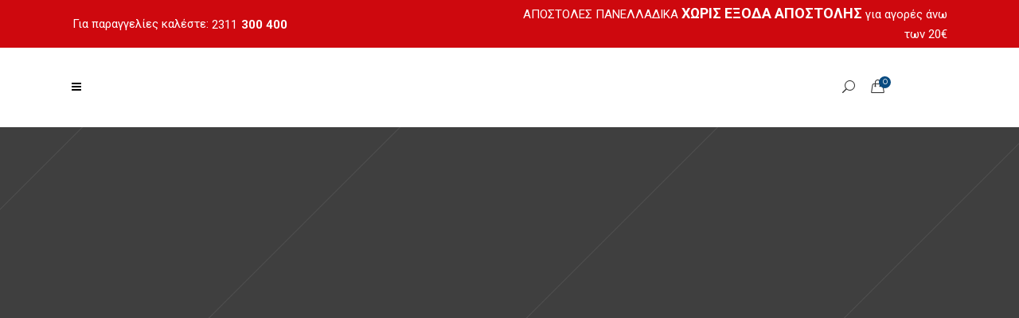

--- FILE ---
content_type: text/html; charset=UTF-8
request_url: https://powerpharm.gr/?attachment_id=116332
body_size: 47074
content:
<!DOCTYPE html>
<html lang="el-GR">
<head>
    	
        <meta charset="UTF-8"/>
        <link rel="profile" href="https://gmpg.org/xfn/11"/>
        
                <meta name="viewport" content="width=device-width,initial-scale=1,user-scalable=no">
        
	<script type="1ca4dd74bb4a1d1ec55fff9d-application/javascript">var eltdCoreAjaxUrl = "https://powerpharm.gr/wp-admin/admin-ajax.php"</script><script type="1ca4dd74bb4a1d1ec55fff9d-application/javascript">var ElatedAjaxUrl = "https://powerpharm.gr/wp-admin/admin-ajax.php"</script><meta name='robots' content='index, follow, max-image-preview:large, max-snippet:-1, max-video-preview:-1' />
	<style>img:is([sizes="auto" i], [sizes^="auto," i]) { contain-intrinsic-size: 3000px 1500px }</style>
	<link rel="alternate" hreflang="el" href="https://powerpharm.gr/?attachment_id=116332" />
<link rel="alternate" hreflang="x-default" href="https://powerpharm.gr/?attachment_id=116332" />
<script type="1ca4dd74bb4a1d1ec55fff9d-text/javascript">window._wca = window._wca || [];</script>

	<!-- This site is optimized with the Yoast SEO plugin v25.3.1 - https://yoast.com/wordpress/plugins/seo/ -->
	<title>Orthopediki_Zoni_Powerpharm_12 - Powerpharm</title>
	<link rel="canonical" href="https://powerpharm.gr/" />
	<meta property="og:locale" content="el_GR" />
	<meta property="og:type" content="article" />
	<meta property="og:title" content="Orthopediki_Zoni_Powerpharm_12 - Powerpharm" />
	<meta property="og:url" content="https://powerpharm.gr/" />
	<meta property="og:site_name" content="Powerpharm" />
	<meta property="article:publisher" content="https://www.facebook.com/powerpharmHellas/" />
	<meta property="og:image" content="https://powerpharm.gr" />
	<meta property="og:image:width" content="800" />
	<meta property="og:image:height" content="800" />
	<meta property="og:image:type" content="image/jpeg" />
	<meta name="twitter:card" content="summary_large_image" />
	<script type="application/ld+json" class="yoast-schema-graph">{"@context":"https://schema.org","@graph":[{"@type":"WebPage","@id":"https://powerpharm.gr/","url":"https://powerpharm.gr/","name":"Orthopediki_Zoni_Powerpharm_12 - Powerpharm","isPartOf":{"@id":"https://powerpharm.gr/#website"},"primaryImageOfPage":{"@id":"https://powerpharm.gr/#primaryimage"},"image":{"@id":"https://powerpharm.gr/#primaryimage"},"thumbnailUrl":"https://powerpharm.gr/wp-content/uploads/2017/03/Orthopediki_Zoni_Powerpharm_12.jpg","datePublished":"2021-09-27T12:15:11+00:00","breadcrumb":{"@id":"https://powerpharm.gr/#breadcrumb"},"inLanguage":"el-GR","potentialAction":[{"@type":"ReadAction","target":["https://powerpharm.gr/"]}]},{"@type":"ImageObject","inLanguage":"el-GR","@id":"https://powerpharm.gr/#primaryimage","url":"https://powerpharm.gr/wp-content/uploads/2017/03/Orthopediki_Zoni_Powerpharm_12.jpg","contentUrl":"https://powerpharm.gr/wp-content/uploads/2017/03/Orthopediki_Zoni_Powerpharm_12.jpg","width":800,"height":800},{"@type":"BreadcrumbList","@id":"https://powerpharm.gr/#breadcrumb","itemListElement":[{"@type":"ListItem","position":1,"name":"Home","item":"https://powerpharm.gr/"},{"@type":"ListItem","position":2,"name":"Ορθοπεδική Ζώνη Μέσης, Ισχίου, Πλάτης Powerpharm Kepler","item":"https://powerpharm.gr/shop/zoni-mesis-ishiou-platis/"},{"@type":"ListItem","position":3,"name":"Orthopediki_Zoni_Powerpharm_12"}]},{"@type":"WebSite","@id":"https://powerpharm.gr/#website","url":"https://powerpharm.gr/","name":"Powerpharm","description":"Passion for life","potentialAction":[{"@type":"SearchAction","target":{"@type":"EntryPoint","urlTemplate":"https://powerpharm.gr/?s={search_term_string}"},"query-input":{"@type":"PropertyValueSpecification","valueRequired":true,"valueName":"search_term_string"}}],"inLanguage":"el-GR"}]}</script>
	<!-- / Yoast SEO plugin. -->


<link rel='dns-prefetch' href='//www.googletagmanager.com' />
<link rel='dns-prefetch' href='//ajax.googleapis.com' />
<link rel='dns-prefetch' href='//maps.googleapis.com' />
<link rel='dns-prefetch' href='//stats.wp.com' />
<link rel='dns-prefetch' href='//fonts.googleapis.com' />
<link rel="alternate" type="application/rss+xml" title="Powerpharm &raquo; Feed" href="https://powerpharm.gr/feed/" />
<link rel="alternate" type="application/rss+xml" title="Powerpharm &raquo; Comments Feed" href="https://powerpharm.gr/comments/feed/" />
<link rel="alternate" type="application/rss+xml" title="Powerpharm &raquo; Orthopediki_Zoni_Powerpharm_12 Comments Feed" href="https://powerpharm.gr/?attachment_id=116332/feed/" />
		<style>
			.lazyload,
			.lazyloading {
				max-width: 100%;
			}
		</style>
				<!-- This site uses the Google Analytics by ExactMetrics plugin v8.6.1 - Using Analytics tracking - https://www.exactmetrics.com/ -->
							<script type="text/plain" data-service="google-analytics" data-category="statistics" data-cmplz-src="//www.googletagmanager.com/gtag/js?id=G-Z62PEQRP0K"  data-cfasync="false" data-wpfc-render="false" async></script>
			<script data-cfasync="false" data-wpfc-render="false">
				var em_version = '8.6.1';
				var em_track_user = true;
				var em_no_track_reason = '';
								var ExactMetricsDefaultLocations = {"page_location":"https:\/\/powerpharm.gr\/?attachment_id=116332"};
								if ( typeof ExactMetricsPrivacyGuardFilter === 'function' ) {
					var ExactMetricsLocations = (typeof ExactMetricsExcludeQuery === 'object') ? ExactMetricsPrivacyGuardFilter( ExactMetricsExcludeQuery ) : ExactMetricsPrivacyGuardFilter( ExactMetricsDefaultLocations );
				} else {
					var ExactMetricsLocations = (typeof ExactMetricsExcludeQuery === 'object') ? ExactMetricsExcludeQuery : ExactMetricsDefaultLocations;
				}

								var disableStrs = [
										'ga-disable-G-Z62PEQRP0K',
									];

				/* Function to detect opted out users */
				function __gtagTrackerIsOptedOut() {
					for (var index = 0; index < disableStrs.length; index++) {
						if (document.cookie.indexOf(disableStrs[index] + '=true') > -1) {
							return true;
						}
					}

					return false;
				}

				/* Disable tracking if the opt-out cookie exists. */
				if (__gtagTrackerIsOptedOut()) {
					for (var index = 0; index < disableStrs.length; index++) {
						window[disableStrs[index]] = true;
					}
				}

				/* Opt-out function */
				function __gtagTrackerOptout() {
					for (var index = 0; index < disableStrs.length; index++) {
						document.cookie = disableStrs[index] + '=true; expires=Thu, 31 Dec 2099 23:59:59 UTC; path=/';
						window[disableStrs[index]] = true;
					}
				}

				if ('undefined' === typeof gaOptout) {
					function gaOptout() {
						__gtagTrackerOptout();
					}
				}
								window.dataLayer = window.dataLayer || [];

				window.ExactMetricsDualTracker = {
					helpers: {},
					trackers: {},
				};
				if (em_track_user) {
					function __gtagDataLayer() {
						dataLayer.push(arguments);
					}

					function __gtagTracker(type, name, parameters) {
						if (!parameters) {
							parameters = {};
						}

						if (parameters.send_to) {
							__gtagDataLayer.apply(null, arguments);
							return;
						}

						if (type === 'event') {
														parameters.send_to = exactmetrics_frontend.v4_id;
							var hookName = name;
							if (typeof parameters['event_category'] !== 'undefined') {
								hookName = parameters['event_category'] + ':' + name;
							}

							if (typeof ExactMetricsDualTracker.trackers[hookName] !== 'undefined') {
								ExactMetricsDualTracker.trackers[hookName](parameters);
							} else {
								__gtagDataLayer('event', name, parameters);
							}
							
						} else {
							__gtagDataLayer.apply(null, arguments);
						}
					}

					__gtagTracker('js', new Date());
					__gtagTracker('set', {
						'developer_id.dNDMyYj': true,
											});
					if ( ExactMetricsLocations.page_location ) {
						__gtagTracker('set', ExactMetricsLocations);
					}
										__gtagTracker('config', 'G-Z62PEQRP0K', {"forceSSL":"true"} );
															window.gtag = __gtagTracker;										(function () {
						/* https://developers.google.com/analytics/devguides/collection/analyticsjs/ */
						/* ga and __gaTracker compatibility shim. */
						var noopfn = function () {
							return null;
						};
						var newtracker = function () {
							return new Tracker();
						};
						var Tracker = function () {
							return null;
						};
						var p = Tracker.prototype;
						p.get = noopfn;
						p.set = noopfn;
						p.send = function () {
							var args = Array.prototype.slice.call(arguments);
							args.unshift('send');
							__gaTracker.apply(null, args);
						};
						var __gaTracker = function () {
							var len = arguments.length;
							if (len === 0) {
								return;
							}
							var f = arguments[len - 1];
							if (typeof f !== 'object' || f === null || typeof f.hitCallback !== 'function') {
								if ('send' === arguments[0]) {
									var hitConverted, hitObject = false, action;
									if ('event' === arguments[1]) {
										if ('undefined' !== typeof arguments[3]) {
											hitObject = {
												'eventAction': arguments[3],
												'eventCategory': arguments[2],
												'eventLabel': arguments[4],
												'value': arguments[5] ? arguments[5] : 1,
											}
										}
									}
									if ('pageview' === arguments[1]) {
										if ('undefined' !== typeof arguments[2]) {
											hitObject = {
												'eventAction': 'page_view',
												'page_path': arguments[2],
											}
										}
									}
									if (typeof arguments[2] === 'object') {
										hitObject = arguments[2];
									}
									if (typeof arguments[5] === 'object') {
										Object.assign(hitObject, arguments[5]);
									}
									if ('undefined' !== typeof arguments[1].hitType) {
										hitObject = arguments[1];
										if ('pageview' === hitObject.hitType) {
											hitObject.eventAction = 'page_view';
										}
									}
									if (hitObject) {
										action = 'timing' === arguments[1].hitType ? 'timing_complete' : hitObject.eventAction;
										hitConverted = mapArgs(hitObject);
										__gtagTracker('event', action, hitConverted);
									}
								}
								return;
							}

							function mapArgs(args) {
								var arg, hit = {};
								var gaMap = {
									'eventCategory': 'event_category',
									'eventAction': 'event_action',
									'eventLabel': 'event_label',
									'eventValue': 'event_value',
									'nonInteraction': 'non_interaction',
									'timingCategory': 'event_category',
									'timingVar': 'name',
									'timingValue': 'value',
									'timingLabel': 'event_label',
									'page': 'page_path',
									'location': 'page_location',
									'title': 'page_title',
									'referrer' : 'page_referrer',
								};
								for (arg in args) {
																		if (!(!args.hasOwnProperty(arg) || !gaMap.hasOwnProperty(arg))) {
										hit[gaMap[arg]] = args[arg];
									} else {
										hit[arg] = args[arg];
									}
								}
								return hit;
							}

							try {
								f.hitCallback();
							} catch (ex) {
							}
						};
						__gaTracker.create = newtracker;
						__gaTracker.getByName = newtracker;
						__gaTracker.getAll = function () {
							return [];
						};
						__gaTracker.remove = noopfn;
						__gaTracker.loaded = true;
						window['__gaTracker'] = __gaTracker;
					})();
									} else {
										console.log("");
					(function () {
						function __gtagTracker() {
							return null;
						}

						window['__gtagTracker'] = __gtagTracker;
						window['gtag'] = __gtagTracker;
					})();
									}
			</script>
				<!-- / Google Analytics by ExactMetrics -->
		<script type="1ca4dd74bb4a1d1ec55fff9d-text/javascript">
window._wpemojiSettings = {"baseUrl":"https:\/\/s.w.org\/images\/core\/emoji\/15.0.3\/72x72\/","ext":".png","svgUrl":"https:\/\/s.w.org\/images\/core\/emoji\/15.0.3\/svg\/","svgExt":".svg","source":{"concatemoji":"https:\/\/powerpharm.gr\/wp-includes\/js\/wp-emoji-release.min.js?ver=6.7.4"}};
/*! This file is auto-generated */
!function(i,n){var o,s,e;function c(e){try{var t={supportTests:e,timestamp:(new Date).valueOf()};sessionStorage.setItem(o,JSON.stringify(t))}catch(e){}}function p(e,t,n){e.clearRect(0,0,e.canvas.width,e.canvas.height),e.fillText(t,0,0);var t=new Uint32Array(e.getImageData(0,0,e.canvas.width,e.canvas.height).data),r=(e.clearRect(0,0,e.canvas.width,e.canvas.height),e.fillText(n,0,0),new Uint32Array(e.getImageData(0,0,e.canvas.width,e.canvas.height).data));return t.every(function(e,t){return e===r[t]})}function u(e,t,n){switch(t){case"flag":return n(e,"\ud83c\udff3\ufe0f\u200d\u26a7\ufe0f","\ud83c\udff3\ufe0f\u200b\u26a7\ufe0f")?!1:!n(e,"\ud83c\uddfa\ud83c\uddf3","\ud83c\uddfa\u200b\ud83c\uddf3")&&!n(e,"\ud83c\udff4\udb40\udc67\udb40\udc62\udb40\udc65\udb40\udc6e\udb40\udc67\udb40\udc7f","\ud83c\udff4\u200b\udb40\udc67\u200b\udb40\udc62\u200b\udb40\udc65\u200b\udb40\udc6e\u200b\udb40\udc67\u200b\udb40\udc7f");case"emoji":return!n(e,"\ud83d\udc26\u200d\u2b1b","\ud83d\udc26\u200b\u2b1b")}return!1}function f(e,t,n){var r="undefined"!=typeof WorkerGlobalScope&&self instanceof WorkerGlobalScope?new OffscreenCanvas(300,150):i.createElement("canvas"),a=r.getContext("2d",{willReadFrequently:!0}),o=(a.textBaseline="top",a.font="600 32px Arial",{});return e.forEach(function(e){o[e]=t(a,e,n)}),o}function t(e){var t=i.createElement("script");t.src=e,t.defer=!0,i.head.appendChild(t)}"undefined"!=typeof Promise&&(o="wpEmojiSettingsSupports",s=["flag","emoji"],n.supports={everything:!0,everythingExceptFlag:!0},e=new Promise(function(e){i.addEventListener("DOMContentLoaded",e,{once:!0})}),new Promise(function(t){var n=function(){try{var e=JSON.parse(sessionStorage.getItem(o));if("object"==typeof e&&"number"==typeof e.timestamp&&(new Date).valueOf()<e.timestamp+604800&&"object"==typeof e.supportTests)return e.supportTests}catch(e){}return null}();if(!n){if("undefined"!=typeof Worker&&"undefined"!=typeof OffscreenCanvas&&"undefined"!=typeof URL&&URL.createObjectURL&&"undefined"!=typeof Blob)try{var e="postMessage("+f.toString()+"("+[JSON.stringify(s),u.toString(),p.toString()].join(",")+"));",r=new Blob([e],{type:"text/javascript"}),a=new Worker(URL.createObjectURL(r),{name:"wpTestEmojiSupports"});return void(a.onmessage=function(e){c(n=e.data),a.terminate(),t(n)})}catch(e){}c(n=f(s,u,p))}t(n)}).then(function(e){for(var t in e)n.supports[t]=e[t],n.supports.everything=n.supports.everything&&n.supports[t],"flag"!==t&&(n.supports.everythingExceptFlag=n.supports.everythingExceptFlag&&n.supports[t]);n.supports.everythingExceptFlag=n.supports.everythingExceptFlag&&!n.supports.flag,n.DOMReady=!1,n.readyCallback=function(){n.DOMReady=!0}}).then(function(){return e}).then(function(){var e;n.supports.everything||(n.readyCallback(),(e=n.source||{}).concatemoji?t(e.concatemoji):e.wpemoji&&e.twemoji&&(t(e.twemoji),t(e.wpemoji)))}))}((window,document),window._wpemojiSettings);
</script>
<link rel='stylesheet' id='acfwf-wc-cart-block-integration-css' href='https://powerpharm.gr/wp-content/plugins/advanced-coupons-for-woocommerce-free/dist/assets/index-467dde24.css?ver=1766055709' type='text/css' media='all' />
<link rel='stylesheet' id='acfwf-wc-checkout-block-integration-css' href='https://powerpharm.gr/wp-content/plugins/advanced-coupons-for-woocommerce-free/dist/assets/index-2a7d8588.css?ver=1766055709' type='text/css' media='all' />
<style id='wp-emoji-styles-inline-css' type='text/css'>

	img.wp-smiley, img.emoji {
		display: inline !important;
		border: none !important;
		box-shadow: none !important;
		height: 1em !important;
		width: 1em !important;
		margin: 0 0.07em !important;
		vertical-align: -0.1em !important;
		background: none !important;
		padding: 0 !important;
	}
</style>
<link rel='stylesheet' id='wp-block-library-css' href='https://powerpharm.gr/wp-includes/css/dist/block-library/style.min.css?ver=6.7.4' type='text/css' media='all' />
<link rel='stylesheet' id='acfw-blocks-frontend-css' href='https://powerpharm.gr/wp-content/plugins/advanced-coupons-for-woocommerce-free/css/acfw-blocks-frontend.css?ver=4.7.1' type='text/css' media='all' />
<link rel='stylesheet' id='wc-blocks-vendors-style-css' href='https://powerpharm.gr/wp-content/plugins/woocommerce/packages/woocommerce-blocks/build/wc-blocks-vendors-style.css?ver=8.3.2' type='text/css' media='all' />
<link rel='stylesheet' id='wc-blocks-style-css' href='https://powerpharm.gr/wp-content/plugins/woocommerce/packages/woocommerce-blocks/build/wc-blocks-style.css?ver=8.3.2' type='text/css' media='all' />
<link rel='stylesheet' id='mediaelement-css' href='https://powerpharm.gr/wp-includes/js/mediaelement/mediaelementplayer-legacy.min.css?ver=4.2.17' type='text/css' media='all' />
<link rel='stylesheet' id='wp-mediaelement-css' href='https://powerpharm.gr/wp-includes/js/mediaelement/wp-mediaelement.min.css?ver=6.7.4' type='text/css' media='all' />
<style id='jetpack-sharing-buttons-style-inline-css' type='text/css'>
.jetpack-sharing-buttons__services-list{display:flex;flex-direction:row;flex-wrap:wrap;gap:0;list-style-type:none;margin:5px;padding:0}.jetpack-sharing-buttons__services-list.has-small-icon-size{font-size:12px}.jetpack-sharing-buttons__services-list.has-normal-icon-size{font-size:16px}.jetpack-sharing-buttons__services-list.has-large-icon-size{font-size:24px}.jetpack-sharing-buttons__services-list.has-huge-icon-size{font-size:36px}@media print{.jetpack-sharing-buttons__services-list{display:none!important}}.editor-styles-wrapper .wp-block-jetpack-sharing-buttons{gap:0;padding-inline-start:0}ul.jetpack-sharing-buttons__services-list.has-background{padding:1.25em 2.375em}
</style>
<style id='classic-theme-styles-inline-css' type='text/css'>
/*! This file is auto-generated */
.wp-block-button__link{color:#fff;background-color:#32373c;border-radius:9999px;box-shadow:none;text-decoration:none;padding:calc(.667em + 2px) calc(1.333em + 2px);font-size:1.125em}.wp-block-file__button{background:#32373c;color:#fff;text-decoration:none}
</style>
<style id='global-styles-inline-css' type='text/css'>
:root{--wp--preset--aspect-ratio--square: 1;--wp--preset--aspect-ratio--4-3: 4/3;--wp--preset--aspect-ratio--3-4: 3/4;--wp--preset--aspect-ratio--3-2: 3/2;--wp--preset--aspect-ratio--2-3: 2/3;--wp--preset--aspect-ratio--16-9: 16/9;--wp--preset--aspect-ratio--9-16: 9/16;--wp--preset--color--black: #000000;--wp--preset--color--cyan-bluish-gray: #abb8c3;--wp--preset--color--white: #ffffff;--wp--preset--color--pale-pink: #f78da7;--wp--preset--color--vivid-red: #cf2e2e;--wp--preset--color--luminous-vivid-orange: #ff6900;--wp--preset--color--luminous-vivid-amber: #fcb900;--wp--preset--color--light-green-cyan: #7bdcb5;--wp--preset--color--vivid-green-cyan: #00d084;--wp--preset--color--pale-cyan-blue: #8ed1fc;--wp--preset--color--vivid-cyan-blue: #0693e3;--wp--preset--color--vivid-purple: #9b51e0;--wp--preset--gradient--vivid-cyan-blue-to-vivid-purple: linear-gradient(135deg,rgba(6,147,227,1) 0%,rgb(155,81,224) 100%);--wp--preset--gradient--light-green-cyan-to-vivid-green-cyan: linear-gradient(135deg,rgb(122,220,180) 0%,rgb(0,208,130) 100%);--wp--preset--gradient--luminous-vivid-amber-to-luminous-vivid-orange: linear-gradient(135deg,rgba(252,185,0,1) 0%,rgba(255,105,0,1) 100%);--wp--preset--gradient--luminous-vivid-orange-to-vivid-red: linear-gradient(135deg,rgba(255,105,0,1) 0%,rgb(207,46,46) 100%);--wp--preset--gradient--very-light-gray-to-cyan-bluish-gray: linear-gradient(135deg,rgb(238,238,238) 0%,rgb(169,184,195) 100%);--wp--preset--gradient--cool-to-warm-spectrum: linear-gradient(135deg,rgb(74,234,220) 0%,rgb(151,120,209) 20%,rgb(207,42,186) 40%,rgb(238,44,130) 60%,rgb(251,105,98) 80%,rgb(254,248,76) 100%);--wp--preset--gradient--blush-light-purple: linear-gradient(135deg,rgb(255,206,236) 0%,rgb(152,150,240) 100%);--wp--preset--gradient--blush-bordeaux: linear-gradient(135deg,rgb(254,205,165) 0%,rgb(254,45,45) 50%,rgb(107,0,62) 100%);--wp--preset--gradient--luminous-dusk: linear-gradient(135deg,rgb(255,203,112) 0%,rgb(199,81,192) 50%,rgb(65,88,208) 100%);--wp--preset--gradient--pale-ocean: linear-gradient(135deg,rgb(255,245,203) 0%,rgb(182,227,212) 50%,rgb(51,167,181) 100%);--wp--preset--gradient--electric-grass: linear-gradient(135deg,rgb(202,248,128) 0%,rgb(113,206,126) 100%);--wp--preset--gradient--midnight: linear-gradient(135deg,rgb(2,3,129) 0%,rgb(40,116,252) 100%);--wp--preset--font-size--small: 13px;--wp--preset--font-size--medium: 20px;--wp--preset--font-size--large: 36px;--wp--preset--font-size--x-large: 42px;--wp--preset--spacing--20: 0.44rem;--wp--preset--spacing--30: 0.67rem;--wp--preset--spacing--40: 1rem;--wp--preset--spacing--50: 1.5rem;--wp--preset--spacing--60: 2.25rem;--wp--preset--spacing--70: 3.38rem;--wp--preset--spacing--80: 5.06rem;--wp--preset--shadow--natural: 6px 6px 9px rgba(0, 0, 0, 0.2);--wp--preset--shadow--deep: 12px 12px 50px rgba(0, 0, 0, 0.4);--wp--preset--shadow--sharp: 6px 6px 0px rgba(0, 0, 0, 0.2);--wp--preset--shadow--outlined: 6px 6px 0px -3px rgba(255, 255, 255, 1), 6px 6px rgba(0, 0, 0, 1);--wp--preset--shadow--crisp: 6px 6px 0px rgba(0, 0, 0, 1);}:where(.is-layout-flex){gap: 0.5em;}:where(.is-layout-grid){gap: 0.5em;}body .is-layout-flex{display: flex;}.is-layout-flex{flex-wrap: wrap;align-items: center;}.is-layout-flex > :is(*, div){margin: 0;}body .is-layout-grid{display: grid;}.is-layout-grid > :is(*, div){margin: 0;}:where(.wp-block-columns.is-layout-flex){gap: 2em;}:where(.wp-block-columns.is-layout-grid){gap: 2em;}:where(.wp-block-post-template.is-layout-flex){gap: 1.25em;}:where(.wp-block-post-template.is-layout-grid){gap: 1.25em;}.has-black-color{color: var(--wp--preset--color--black) !important;}.has-cyan-bluish-gray-color{color: var(--wp--preset--color--cyan-bluish-gray) !important;}.has-white-color{color: var(--wp--preset--color--white) !important;}.has-pale-pink-color{color: var(--wp--preset--color--pale-pink) !important;}.has-vivid-red-color{color: var(--wp--preset--color--vivid-red) !important;}.has-luminous-vivid-orange-color{color: var(--wp--preset--color--luminous-vivid-orange) !important;}.has-luminous-vivid-amber-color{color: var(--wp--preset--color--luminous-vivid-amber) !important;}.has-light-green-cyan-color{color: var(--wp--preset--color--light-green-cyan) !important;}.has-vivid-green-cyan-color{color: var(--wp--preset--color--vivid-green-cyan) !important;}.has-pale-cyan-blue-color{color: var(--wp--preset--color--pale-cyan-blue) !important;}.has-vivid-cyan-blue-color{color: var(--wp--preset--color--vivid-cyan-blue) !important;}.has-vivid-purple-color{color: var(--wp--preset--color--vivid-purple) !important;}.has-black-background-color{background-color: var(--wp--preset--color--black) !important;}.has-cyan-bluish-gray-background-color{background-color: var(--wp--preset--color--cyan-bluish-gray) !important;}.has-white-background-color{background-color: var(--wp--preset--color--white) !important;}.has-pale-pink-background-color{background-color: var(--wp--preset--color--pale-pink) !important;}.has-vivid-red-background-color{background-color: var(--wp--preset--color--vivid-red) !important;}.has-luminous-vivid-orange-background-color{background-color: var(--wp--preset--color--luminous-vivid-orange) !important;}.has-luminous-vivid-amber-background-color{background-color: var(--wp--preset--color--luminous-vivid-amber) !important;}.has-light-green-cyan-background-color{background-color: var(--wp--preset--color--light-green-cyan) !important;}.has-vivid-green-cyan-background-color{background-color: var(--wp--preset--color--vivid-green-cyan) !important;}.has-pale-cyan-blue-background-color{background-color: var(--wp--preset--color--pale-cyan-blue) !important;}.has-vivid-cyan-blue-background-color{background-color: var(--wp--preset--color--vivid-cyan-blue) !important;}.has-vivid-purple-background-color{background-color: var(--wp--preset--color--vivid-purple) !important;}.has-black-border-color{border-color: var(--wp--preset--color--black) !important;}.has-cyan-bluish-gray-border-color{border-color: var(--wp--preset--color--cyan-bluish-gray) !important;}.has-white-border-color{border-color: var(--wp--preset--color--white) !important;}.has-pale-pink-border-color{border-color: var(--wp--preset--color--pale-pink) !important;}.has-vivid-red-border-color{border-color: var(--wp--preset--color--vivid-red) !important;}.has-luminous-vivid-orange-border-color{border-color: var(--wp--preset--color--luminous-vivid-orange) !important;}.has-luminous-vivid-amber-border-color{border-color: var(--wp--preset--color--luminous-vivid-amber) !important;}.has-light-green-cyan-border-color{border-color: var(--wp--preset--color--light-green-cyan) !important;}.has-vivid-green-cyan-border-color{border-color: var(--wp--preset--color--vivid-green-cyan) !important;}.has-pale-cyan-blue-border-color{border-color: var(--wp--preset--color--pale-cyan-blue) !important;}.has-vivid-cyan-blue-border-color{border-color: var(--wp--preset--color--vivid-cyan-blue) !important;}.has-vivid-purple-border-color{border-color: var(--wp--preset--color--vivid-purple) !important;}.has-vivid-cyan-blue-to-vivid-purple-gradient-background{background: var(--wp--preset--gradient--vivid-cyan-blue-to-vivid-purple) !important;}.has-light-green-cyan-to-vivid-green-cyan-gradient-background{background: var(--wp--preset--gradient--light-green-cyan-to-vivid-green-cyan) !important;}.has-luminous-vivid-amber-to-luminous-vivid-orange-gradient-background{background: var(--wp--preset--gradient--luminous-vivid-amber-to-luminous-vivid-orange) !important;}.has-luminous-vivid-orange-to-vivid-red-gradient-background{background: var(--wp--preset--gradient--luminous-vivid-orange-to-vivid-red) !important;}.has-very-light-gray-to-cyan-bluish-gray-gradient-background{background: var(--wp--preset--gradient--very-light-gray-to-cyan-bluish-gray) !important;}.has-cool-to-warm-spectrum-gradient-background{background: var(--wp--preset--gradient--cool-to-warm-spectrum) !important;}.has-blush-light-purple-gradient-background{background: var(--wp--preset--gradient--blush-light-purple) !important;}.has-blush-bordeaux-gradient-background{background: var(--wp--preset--gradient--blush-bordeaux) !important;}.has-luminous-dusk-gradient-background{background: var(--wp--preset--gradient--luminous-dusk) !important;}.has-pale-ocean-gradient-background{background: var(--wp--preset--gradient--pale-ocean) !important;}.has-electric-grass-gradient-background{background: var(--wp--preset--gradient--electric-grass) !important;}.has-midnight-gradient-background{background: var(--wp--preset--gradient--midnight) !important;}.has-small-font-size{font-size: var(--wp--preset--font-size--small) !important;}.has-medium-font-size{font-size: var(--wp--preset--font-size--medium) !important;}.has-large-font-size{font-size: var(--wp--preset--font-size--large) !important;}.has-x-large-font-size{font-size: var(--wp--preset--font-size--x-large) !important;}
:where(.wp-block-post-template.is-layout-flex){gap: 1.25em;}:where(.wp-block-post-template.is-layout-grid){gap: 1.25em;}
:where(.wp-block-columns.is-layout-flex){gap: 2em;}:where(.wp-block-columns.is-layout-grid){gap: 2em;}
:root :where(.wp-block-pullquote){font-size: 1.5em;line-height: 1.6;}
</style>
<link rel='stylesheet' id='contact-form-7-css' href='https://powerpharm.gr/wp-content/plugins/contact-form-7/includes/css/styles.css?ver=6.1.4' type='text/css' media='all' />
<style id='contact-form-7-inline-css' type='text/css'>
.wpcf7 .wpcf7-recaptcha iframe {margin-bottom: 0;}.wpcf7 .wpcf7-recaptcha[data-align="center"] > div {margin: 0 auto;}.wpcf7 .wpcf7-recaptcha[data-align="right"] > div {margin: 0 0 0 auto;}
</style>
<link rel='stylesheet' id='flaform-sweetalert-css-css' href='https://powerpharm.gr/wp-content/plugins/fake-login-area/css/sweetalert.css?ver=6.7.4' type='text/css' media='all' />
<link rel='stylesheet' id='flaform-css-css' href='https://powerpharm.gr/wp-content/plugins/fake-login-area/css/style.css?ver=6.7.4' type='text/css' media='all' />
<link rel='stylesheet' id='menu-image-css' href='https://powerpharm.gr/wp-content/plugins/menu-image/includes/css/menu-image.css?ver=3.13' type='text/css' media='all' />
<link rel='stylesheet' id='dashicons-css' href='https://powerpharm.gr/wp-includes/css/dashicons.min.css?ver=6.7.4' type='text/css' media='all' />
<link rel='stylesheet' id='responsive-lightbox-swipebox-css' href='https://powerpharm.gr/wp-content/plugins/responsive-lightbox/assets/swipebox/swipebox.min.css?ver=1.5.2' type='text/css' media='all' />
<style id='woocommerce-inline-inline-css' type='text/css'>
.woocommerce form .form-row .required { visibility: visible; }
</style>
<link rel='stylesheet' id='wpos-slick-style-css' href='https://powerpharm.gr/wp-content/plugins/woo-product-slider-and-carousel-with-category/assets/css/slick.css?ver=3.0.3' type='text/css' media='all' />
<link rel='stylesheet' id='wcpscwc-public-style-css' href='https://powerpharm.gr/wp-content/plugins/woo-product-slider-and-carousel-with-category/assets/css/wcpscwc-public.css?ver=3.0.3' type='text/css' media='all' />
<link rel='stylesheet' id='cmplz-general-css' href='https://powerpharm.gr/wp-content/plugins/complianz-gdpr/assets/css/cookieblocker.min.css?ver=1750406664' type='text/css' media='all' />
<link rel='stylesheet' id='kendall_elated_default_style-css' href='https://powerpharm.gr/wp-content/themes/kendall/style.css?ver=6.7.4' type='text/css' media='all' />
<link rel='stylesheet' id='kendall_elated_modules_plugins-css' href='https://powerpharm.gr/wp-content/themes/kendall/assets/css/plugins.min.css?ver=6.7.4' type='text/css' media='all' />
<link rel='stylesheet' id='kendall_elated_modules-css' href='https://powerpharm.gr/wp-content/themes/kendall/assets/css/modules.min.css?ver=6.7.4' type='text/css' media='all' />
<style id='kendall_elated_modules-inline-css' type='text/css'>
.blockUI.blockOverlay {
    display: none !important;
}
.includes_tax{
display: none!important;
}
.lw_hide{
    display: none;
    visibility: hidden;
}
.eltd-main-menu.eltd-drop-down.eltd-sticky-nav.eltd-main-menu > ul > li > a span.item_inner {

  font-size: 11px;
}
#mobile-menu-item-145941 {
  height: 60px;
}
.eltd-mobile-header .eltd-mobile-nav a{font-family: Roboto,sans-serif !important;}
.eopyy-img .menu-image.menu-image-title-hide {
  display: inline !important;
}
.eltd-main-menu > ul > li > a span.item_inner{
padding: 0px 15px !important;
}
.eltd-onsale {
  display: none !important;
}
.woocommerce-variation-add-to-cart.variations_button.woocommerce-variation-add-to-cart-disabled .quantity {
  display: none !important;
}
.woocommerce-variation-add-to-cart.variations_button.woocommerce-variation-add-to-cart-enabled .quantity {
  display: none !important;
}
.postid-132214 .up-product-message, .postid-132214 #tab-reviews, .postid-132214 .related.products,
.postid-132214 .eltd-title.eltd-standard-type.eltd-preload-background.eltd-has-background.eltd-has-responsive-background.eltd-content-center-alignment.eltd-animation-no.eltd-title-image-responsive, 
.postid-132214 .eltd-title.eltd-standard-type.eltd-has-background.eltd-has-responsive-background.eltd-content-center-alignment.eltd-animation-no.eltd-title-image-responsive
{
  display: none !important;
}
.postid-130642 .up-product-message, .postid-130642 #tab-reviews, .postid-130642 .related.products,
.postid-130642 .eltd-title.eltd-standard-type.eltd-preload-background.eltd-has-background.eltd-has-responsive-background.eltd-content-center-alignment.eltd-animation-no.eltd-title-image-responsive, 
.postid-130642 .eltd-title.eltd-standard-type.eltd-has-background.eltd-has-responsive-background.eltd-content-center-alignment.eltd-animation-no.eltd-title-image-responsive
{
  display: none !important;
}.postid-127448 .up-product-message, .postid-127448 #tab-reviews, .postid-127448 .related.products,
.postid-127448 .eltd-title.eltd-standard-type.eltd-preload-background.eltd-has-background.eltd-has-responsive-background.eltd-content-center-alignment.eltd-animation-no.eltd-title-image-responsive, 
.postid-127448 .eltd-title.eltd-standard-type.eltd-has-background.eltd-has-responsive-background.eltd-content-center-alignment.eltd-animation-no.eltd-title-image-responsive
{
  display: none !important;
}
.postid-126292 .up-product-message, .postid-126292 #tab-reviews, .postid-126292 .related.products,
.postid-126292 .eltd-title.eltd-standard-type.eltd-preload-background.eltd-has-background.eltd-has-responsive-background.eltd-content-center-alignment.eltd-animation-no.eltd-title-image-responsive, 
.postid-126292 .eltd-title.eltd-standard-type.eltd-has-background.eltd-has-responsive-background.eltd-content-center-alignment.eltd-animation-no.eltd-title-image-responsive
{
  display: none !important;
}
li#sticky-nav-menu-item-121416 span.menu_icon_wrapper {
	display: none !important;
}

li#sticky-nav-menu-item-121416 img.menu-image.menu-image-title-hide{
	padding-top:6px;
}
#nav-menu-item-121416 .menu_icon_wrapper {
	display:none!important;
}
#nav-menu-item-121416 .item_outer {
    padding-top: 4px;
}
#black-products .woocommerce-Price-amount.amount {color:#c32230;}
.slick-track img.second_product_image {
    display: none !important;
}
.woocommerce .product .eltd-product-inner img.second_product_image {
    display: none;
}
.eltd-product-inner:hover .second_product_image {
    display: block !important;
webkit-animation: fadeIn 1.25s;
animation: fadeIn 1.25s;
}
.eltd-product-inner:hover .attachment-woocommerce_thumbnail.size-woocommerce_thumbnail {
    display: none !important;
}
.eltd-tabs.eltd-transparent-tabs.eltd-horizontal-tab .eltd-tabs-nav li:not(.eltd-tab-line) {
    padding: 0 10px!important;
}
.eltd-tabs .eltd-tabs-nav li a{
	letter-spacing: 0 !important;
}
.menu-image.menu-image-title-after {
   float: left;
}
.widget ul.product-categories .cat-item.cat-item-442 {
    display: none;
}
.stock.out-of-stock {
    font-size: 17px;
    color: #c40b0b;
    font-weight: 600;
}
@media(max-width: 767px) {
	.cat-startpage .wpb_single_image{
		margin-left: auto;
		margin-right: auto;
		display: table;
		margin-bottom: 30px !important;
	}
}
.fleft , .fright {
		width: 25%;
  }
@media  (max-width: 550px) {
  .fleft , .fright {
		width: 100% !important;
  }
}
@media  (max-width: 600px) {
	.mobile-eopyy{display:none !important;}
	.menu-image-title-after.menu-image-title{line-height: 35px;}
}
@media  (min-width: 600px) {
	#nav-menu-item-145941 , #sticky-nav-menu-item-145941 {display:none !important;}
}
@media  (max-width: 1300px) {
	#top-left-desc span {font-size: 15px !important;}
	.eltd-position-right.eltd-position-right-inner {font-size: 15px !important;}
}
@media  (max-width: 1000px) {
  .fleft , .fright {
		width: 45%;
  }
}
#mc_embed_signup {
    background: transparent !important;
    color: #383838;
}
.footer-social-center {
    text-align: center;
}
.footer-social-center .fa-facebook {
  background: #3B5998;
  color: white;
}
.footer-social-center .fa-pinterest {
  background: #fff;
  color: #e60023;
  border: 1px solid #727272;
}
.footer-social-center .fa-youtube {
  background: #bb0000;
  color: white;
}
.footer-social-center .fa-instagram {
  background: #125688;
  color: white;
}
.footer-social-center .fa {
    padding: 10px;
    font-size: 20px;
    width: 42px;
    text-align: center;
    text-decoration: none;
    margin: 5px 2px;
    border-radius: 50%;
}
.footer-links-center {
    display: block;
	text-align: center;
}
.flinks, .fbar {
    display: inline-block;
}
.flinks a {
    color: #383838;
}
.flinks a:hover {
    color: #C31316;
}
/*.eltd-product-image-holder:hover {
    transform: scale(1.1);
}*/
.banner-offers-button{
display: block;
text-align: center;
}
.banner-offers-button:hover {
    border: 3px dotted;
}
.banner-offers .eltd-product-inner {
    background-color: #fff;
    padding: 15px;
    min-height: 510px;
}
.video-product .eltd-product-image-holder img {
    width: 50% !important;
    margin-left: auto;
    margin-right: auto;
}
.video-product .eltd-product-list-product-title {
    color: #fff !important;
}
.video-product .eltd-product-list-product-title a:hover {
    color: #fff !important;
}
.video-product .woocommerce-Price-amount.amount{
	color: #fff !important;
}

.video-product .eltd-product-image-overlay-inner a {
    width: 50%;
}
.video-product .eltd-product-image-overlay-inner a{
	padding:10px;
}
#sticky-nav-menu-item-9830 ul, #nav-menu-item-9830 ul {
    background-image: url(https://powerpharm.gr/wp-content/uploads/2022/06/BW-KEPLER-ZWNI3.jpg);
    background-repeat: no-repeat;
    background-position: right;
        background-position-y: center;
    background-position-y: center;
    background-position-y: bottom;
}
#sticky-nav-menu-item-10431 div.inner ul, #nav-menu-item-10431 div.inner ul{
background-image: url(https://powerpharm.gr/wp-content/uploads/2022/06/BW-KEPLER-KOLARO6.jpg);
    background-repeat: no-repeat;
    background-position: right;
        background-position-y: center;
    background-position-y: center;
    background-position-y: bottom;
	background-size: 15%;
    
} 
#main-cat-startpage .home-cat-black h2.wpb_heading.wpb_singleimage_heading {
    color: #000;
letter-spacing: 5px;
}
#main-cat-startpage h2.wpb_heading.wpb_singleimage_heading {
    position: absolute;
    bottom: 8px;
	left: 25px;
	margin-top: 0 !important;
	margin-left: 0 !important;
    z-index: 10;
    font-size: 23px;
    font-weight: 600;
    letter-spacing: 7px;
    color: #fff;
    font-family: "Open Sans";
    font-style: normal;
}
#main-cat-startpage .extra-m-top h2.wpb_heading.wpb_singleimage_heading {
    position: absolute;
    bottom: 8px;
    left: 25px;
margin-top: 0 !important;
margin-left: 0 !important;
}

#main-cat-startpage .wpb_single_image:hover {
    text-shadow: 5px 5px 10px #fff, 0 0 20px #094b80, 40px 40px 40px #fff;
}



.stock.in-stock{
font-size: 23px;
color: #D2B9B9;
}
nav, .single-product .price span {
    font-family: 'Roboto',sans-serif;
}
footer {
	background-position: top;
font-family: 'Roboto', sans-serif;
	}
.eltd-page-header .eltd-sticky-header .eltd-sticky-holder .eltd-logo-wrapper a{height: 50px!important;}
.tagcloud a{
	margin: 0 4px 4px 0;
	border: 1.5px solid #ebebeb;
	padding: 1px 6px;
	font-size: 10px !important;
}
.widget .eltd-widget-title{
	color: #094b80;
	font-family: 'Roboto', sans-serif;
	font-weight: 600;
}
.eltd-title-subtitle-holder-inner h1, .single-product h3 {
    text-transform: none;
    font-family: 'Roboto', sans-serif;
	font-style: italic;
	font-weight: 600;
}
.eltd-title-subtitle-holder-inner h1 span {
	font-style: italic;
    font-weight: 300;
}
.eltd-product-price span, .eltd-product-title-holder h3, .eltd-product-title-holder span, .widget_price_filter .price_label span,
.eltd-woocommerce-widget-product-price span{
font-family: 'Roboto',sans-serif !important;
    font-style: italic;
}
.eltd-product .eltd-product-price span del span{
font-size:25px !important;
font-weight:600;
color: #858585;
}
.eltd-product .eltd-product-price span ins span, .eltd-product-price .woocommerce-Price-amount.amount{
font-size:35px;
font-weight:600;
}
.eltd-product-title-holder span ins,.woocommerce-Price-amount.amount{ 
font-size:24px;
font-weight:600;
color:#094b80;
}
.eltd-product-title-holder span.price del span, .single-product .price del span{
font-size: 16px;
color: #858585;
font-weight:400;
}

.eltd-product .eltd-product-title {
    font-family: 'Roboto',sans-serif;
    font-style: italic;
    font-weight: 900;
}
@media only screen and (max-width : 1281px){
.page-id-8088 .eltd-image-gallery-carousel-var-img-size{
    height: 70%;
}
}

.page-id-9647 .eltd-iwt.eltd-iwt-icon-top .eltd-iwt-icon-holder {
    margin-bottom: 5px;
}
.eltd-btn.eltd-btn-solid {
    background: -webkit-linear-gradient(left,#0269A9 0,#094B80 50%,#C31316 100%);
    background: -o-linear-gradient(right,#0269A9 0,#094B80 50%,#C31316 100%);
    background: -moz-linear-gradient(right,#0269A9 0,#094B80 50%,#C31316 100%);
    background: linear-gradient(320deg,#094B80 25%,#094B80 72%,#5481a8 05%,#5481a8 60%,#5481a8 100%);
    background-position: 0;
    background-size: 200% 200%;
    color: #fff;
    -webkit-border-radius: 2px;
    -moz-border-radius: 2px;
    border-radius: 2px;
    -webkit-transition: all .2s linear !important;
    -moz-transition: all .2s linear !important;
    transition: all .2s linear !important;
    border: none;
    outline: 0;
}

.eltd-product .eltd-product-add-to-cart-holder .added_to_cart {
   background: -webkit-linear-gradient(320deg,#094B80 25%,#094B80 72%,#5481a8 05%,#5481a8 60%,#5481a8 100%);
    background: -o-linear-gradient(320deg,#094B80 25%,#094B80 72%,#5481a8 05%,#5481a8 60%,#5481a8 100%);
    background: -moz-linear-gradient(320deg,#094B80 25%,#094B80 72%,#5481a8 05%,#5481a8 60%,#5481a8 100%);
    background: linear-gradient(320deg,#094B80 25%,#094B80 72%,#5481a8 05%,#5481a8 60%,#5481a8 100%);
    background-position: 0;
    background-size: 200% 200%;
    color: #fff;
    -webkit-border-radius: 2px;
    -moz-border-radius: 2px;
    border-radius: 2px;
    -webkit-transition: all .2s linear !important;
    -moz-transition: all .2s linear !important;
    transition: all .2s linear !important;
    border: none;
    outline: 0;
    padding: 20px 47px 20px 52px;
    font-size: 13px;
    text-transform: uppercase;
    font-weight: 500;
    letter-spacing: 1px;
}
.widget_price_filter button,.widget_price_filter button:hover {
    border: none;
    font-weight: 500;
    outline: 0;
    background: -webkit-linear-gradient(320deg,#094B80 25%,#094B80 72%,#5481a8 05%,#5481a8 60%,#5481a8 100%);
    background: -o-linear-gradient(320deg,#094B80 25%,#094B80 72%,#5481a8 05%,#5481a8 60%,#5481a8 100%);
    background: -moz-linear-gradient(320deg,#094B80 25%,#094B80 72%,#5481a8 05%,#5481a8 60%,#5481a8 100%);
    background: linear-gradient(320deg,#094B80 25%,#094B80 72%,#5481a8 05%,#5481a8 60%,#5481a8 100%);
    color: #fff;
    padding: 15px 46px;
}
#eltd-back-to-top > span {
    width: 45px;
    height: 45px;
    line-height: 45px;
    text-align: center;
    display: block;
    color: #fff;
    font-size: 16px;
   background: -webkit-linear-gradient(320deg,#094B80 25%,#094B80 72%,#5481a8 05%,#5481a8 60%,#5481a8 100%);
    background: -o-linear-gradient(320deg,#094B80 25%,#094B80 72%,#5481a8 05%,#5481a8 60%,#5481a8 100%);
    background: -moz-linear-gradient(320deg,#094B80 25%,#094B80 72%,#5481a8 05%,#5481a8 60%,#5481a8 100%);
    background: linear-gradient(320deg,#094B80 25%,#094B80 72%,#5481a8 05%,#5481a8 60%,#5481a8 100%);
    background-position: 0;
    background-size: 90px 90px;
    -webkit-transition: all .15s ease-out,color .15s ease-out;
    -moz-transition: all .15s ease-out,color .15s ease-out;
    transition: all .15s ease-out,color .15s ease-out;
    box-sizing: border-box;
    -webkit-border-radius: 2px;
    -moz-border-radius: 2px;
    border-radius: 2px;
}
.post-password-form input[type="submit"], input.wpcf7-form-control.wpcf7-submit {
    display: inline-block;
    width: auto;
    height: 52px;
    line-height: 52px;
    padding: 0 45px 0 50px;
    border: none;
    font-size: 13px;
    color: #fff;
    letter-spacing: 1px;
    background: -webkit-linear-gradient(320deg,#094B80 25%,#094B80 72%,#5481a8 05%,#5481a8 60%,#5481a8 100%);
    background: -o-linear-gradient(320deg,#094B80 25%,#094B80 72%,#5481a8 05%,#5481a8 60%,#5481a8 100%);
    background: -moz-linear-gradient(320deg,#094B80 25%,#094B80 72%,#5481a8 05%,#5481a8 60%,#5481a8 100%);
    background: linear-gradient(320deg,#094B80 25%,#094B80 72%,#5481a8 05%,#5481a8 60%,#5481a8 100%);
    background-position: 0;
    background-size: 200% 200%;
    cursor: pointer;
    -webkit-border-radius: 2px;
    -moz-border-radius: 2px;
    border-radius: 2px;
    font-weight: 500;
    text-transform: uppercase;
    font-family: Raleway,sans-serif;
    -webkit-transition: all .15s ease-out;
    -moz-transition: all .15s ease-out;
    transition: all .15s ease-out;
}
ul#menu-footer-menu li#menu-item-9918{
	padding-top:0px;
}
.eltd-single-product-summary #reviews .comment-form input.submit, .eltd-single-product-summary #reviews .comment-form textarea.submit, .eltd-woocommerce-page .checkout_coupon .button, .eltd-woocommerce-page .product .added_to_cart, .widget_price_filter button,.widget_price_filter button:hover, .widget_shopping_cart .buttons a, .woocommerce .product .added_to_cart, .woocommerce-account input[type="submit"] {
    border: none;
    background: -webkit-linear-gradient(320deg,#094B80 25%,#094B80 72%,#5481a8 05%,#5481a8 60%,#5481a8 100%);
    background: -o-linear-gradient(320deg,#094B80 25%,#094B80 72%,#5481a8 05%,#5481a8 60%,#5481a8 100%);
    background: -moz-linear-gradient(320deg,#094B80 25%,#094B80 72%,#5481a8 05%,#5481a8 60%,#5481a8 100%) ;
    background: linear-gradient(320deg,#094B80 25%,#094B80 72%,#5481a8 05%,#5481a8 60%,#5481a8 100%);
    background-position: 0;
    background-size: 200% 200%;
    color: #fff;
    font-family: Raleway,sans-serif;
    padding: 18px 45px;
    font-weight: 400;
    font-size: 11px;
    line-height: 14px;
    text-transform: uppercase;
    background-color: transparent;
    letter-spacing: 1px;
    cursor: pointer;
    -webkit-box-sizing: border-box;
    -moz-box-sizing: border-box;
    box-sizing: border-box;
    -webkit-transition: all .3s ease;
    -moz-transition: all .3s ease;
    transition: all .3s ease;
    display: inline-block;
    text-align: center;
    -webkit-border-radius: 2px;
    -moz-border-radius: 2px;
    border-radius: 2px;
}
.woocommerce-account input[type="submit"]:hover{color: #fff !important;}
.price {  text-align: center !important;}
.eltd-main-menu ul li.current_page_item a.current {
    color: #C31316 !important;
}
.eltd-tab-container.ui-tabs-panel.ui-widget-content.ui-corner-bottom {
    margin-top: 0px;
}
.eltd-tab-container.ui-tabs-panel.ui-widget-content.ui-corner-bottom p {
    margin-top: 0px;
}
.eltd-tabs.eltd-color-tabs .eltd-tabs-nav li.ui-state-active a{
    background-color: #dea43e;
    background: -o-linear-gradient(left,#0269A9 0,#094B80 100%);
    background: -moz-linear-gradient(left,#0269A9 0,#094B80 100%);
    background: -webkit-linear-gradient(left,#0269A9 0,#094B80 100%);
    background: linear-gradient(to right,#0269A9 0,#094B80 100%);
    color: #fff;
}
.eltd-tabs.eltd-color-tabs .eltd-tabs-nav li:hover a {
    background-color: #dea43e;
    background: -o-linear-gradient(left,#0269A9 0,#C31316 100%);
    background: -moz-linear-gradient(left,#0269A9 0,#C31316 100%);
    background: -webkit-linear-gradient(left,#0269A9 0,#C31316 100%);
    background: linear-gradient(to right,#0269A9 0,#C31316 100%);
    color: #fff;
}
.eltd-woocommerce-page .woocommerce-checkout .col-1 .form-row label, .eltd-woocommerce-page .woocommerce-checkout .col-2 .form-row label {
    display: block !important;
}
/*.term-omorfia .eltd-title-image, .postid-9842 .eltd-title-image,
 .postid-9881 .eltd-title-image, .postid-9887 .eltd-title-image,
.postid-9881 .eltd-title-image, .postid-18065 .eltd-title-image, .postid-18058 .eltd-title-image, .postid-10060 .eltd-title-image
, .postid-10062 .eltd-title-image, .postid-10066 .eltd-title-image, .postid-10068 .eltd-title-image
, .postid-10070 .eltd-title-image, .postid-10072 .eltd-title-image, .postid-10074 .eltd-title-image
, .postid-10076 .eltd-title-image, .postid-10078 .eltd-title-image, .postid-10830 .eltd-title-image, .postid-11268 .eltd-title-image {
    background-image: url(/wp-content/uploads/2017/04/omorfia.jpg) !important;
    background-size: 100%;
}
.term-omorfia .eltd-title .eltd-title-image img , .postid-9842 .eltd-title-image img
, .postid-9881 .eltd-title-image img , .postid-18065 .eltd-title-image img , .postid-18058 .eltd-title-image img, .postid-9887 .eltd-title-image img, .postid-10060 .eltd-title-image img
, .postid-10062 .eltd-title-image img, .postid-10066 .eltd-title-image img, .postid-10068 .eltd-title-image img
, .postid-10070 .eltd-title-image img, .postid-10072 .eltd-title-image img, .postid-10074 .eltd-title-image img
, .postid-10076 .eltd-title-image img, .postid-10078 .eltd-title-image img, .postid-10830 .eltd-title-image img, .postid-11268 .eltd-title-image img {
  visibility: hidden !important;
}
.term-endinamosi .eltd-title-image,.postid-9890 .eltd-title-image,.postid-20991 .eltd-title-image,.postid-21273 .eltd-title-image,
 .postid-10158 .eltd-title-image, .postid-10159 .eltd-title-image{
    background-image: url(/wp-content/uploads/2017/03/endinamosi.jpg) !important;
    background-size: 100%;
}
.term-endinamosi .eltd-title-image img,.postid-9890 .eltd-title-image img,.postid-20991 .eltd-title-image img,.postid-21273 .eltd-title-image img,
 .postid-10158 .eltd-title-image img, .postid-10159 .eltd-title-image img{
    visibility: hidden !important;
}
.term-ygeia .eltd-title-image,.postid-9877 .eltd-title-image , .postid-10637 .eltd-title-image , .postid-18323 .eltd-title-image , .postid-12828 .eltd-title-image , .postid-20819 .eltd-title-image , .postid-24342 .eltd-title-image , .postid-25367 .eltd-title-image , .postid-20806 .eltd-title-image , .postid-25938 .eltd-title-image
{
    background-image: url(/wp-content/uploads/2017/03/ygeia.jpg) !important;
    background-size: 100%;
}
.term-ygeia .eltd-title-image img, .postid-9877 .eltd-title-image img , .postid-10637 .eltd-title-image img , .postid-18323 .eltd-title-image img , .postid-12828 .eltd-title-image img  , .postid-20819 .eltd-title-image img  , .postid-24342 .eltd-title-image img  , .postid-25367 .eltd-title-image img  , .postid-20806 .eltd-title-image img  , .postid-25938 .eltd-title-image img
{
    visibility: hidden !important;
}
.term-firtech .eltd-title-image, .term-orthopedics .eltd-title-image,
.term-clothes .eltd-title-image, .term-wellness .eltd-title-image,
.postid-10142 .eltd-title-image, .postid-10130 .eltd-title-image,
.postid-10120 .eltd-title-image, .postid-10113 .eltd-title-image,
.postid-10106 .eltd-title-image, .postid-10099 .eltd-title-image,
.postid-10091 .eltd-title-image, .postid-10053 .eltd-title-image,
.postid-10047 .eltd-title-image, .postid-10041 .eltd-title-image,
.postid-10033 .eltd-title-image, .postid-10028 .eltd-title-image,
.postid-10021 .eltd-title-image, .postid-10009 .eltd-title-image,
.postid-10002 .eltd-title-image, .postid-9995 .eltd-title-image,
 .postid-10386 .eltd-title-image,  .postid-10387 .eltd-title-image,
 .postid-24028 .eltd-title-image,  .postid-10387 .eltd-title-image,
 .postid-25929 .eltd-title-image,  .postid-10387 .eltd-title-image
{
    background-image: url(/wp-content/uploads/2017/03/power-firtech.jpg) !important;
    background-size: 100%;
}
.tax-product_cat .eltd-title-image{
	background-image: url(/wp-content/uploads/2020/05/eshop_2020.jpg) !important;
    background-size: 100%;
}
.tax-product_cat .eltd-title-image img{
	visibility: hidden;
}

.term-firtech .eltd-title-image img, .term-orthopedics .eltd-title-image img,
.term-clothes .eltd-title-image img, .term-wellness .eltd-title-image img,
.postid-10142 .eltd-title-image img, .postid-10130 .eltd-title-image img,
.postid-10120 .eltd-title-image img, .postid-10113 .eltd-title-image img, 
.postid-10106 .eltd-title-image img, .postid-10099 .eltd-title-image img, 
.postid-10091 .eltd-title-image img, .postid-10053 .eltd-title-image img, 
.postid-10047 .eltd-title-image img, .postid-10041 .eltd-title-image img, 
.postid-10033 .eltd-title-image img, .postid-10028 .eltd-title-image img, 
.postid-10021 .eltd-title-image img, .postid-10009 .eltd-title-image img, 
.postid-10002 .eltd-title-image img, .postid-9995 .eltd-title-image img,
.postid-10386 .eltd-title-image img, .postid-10387 .eltd-title-image img,
.postid-24028 .eltd-title-image img, .postid-10387 .eltd-title-image img,
.postid-25929 .eltd-title-image img, .postid-10387 .eltd-title-image img
{
    visibility: hidden !important;
}*/
@media (max-width: 1500px) {
.home .eltd-product-add-to-cart-holder {
    margin-bottom: 20px;
}
}

#sticky-nav-menu-item-10218 .item_text, #sticky-nav-menu-item-10218 .no_link, #mobile-menu-item-10218, #nav-menu-item-10218 .item_text , #nav-menu-item-10218 .no_link {
   display:none!important;
}
#sticky-nav-menu-item-10218{width: 40%; margin-top:-40px;}
#nav-menu-item-10218 {width: 40%; margin-top:-80px;}
#mobile-menu-item-9849 {margin-top: 10px;}
.page-id-10251 .eltd-full-width-inner{padding-top:0px!important;}

#nav-menu-item-9830 a[title="eshop"], #sticky-nav-menu-item-9830 a[title="eshop"] {
    font-weight: 800;
    color:#094b80;
}
.eltd-footer-with-background-image .widget ul li a {color: #fff2f2;}
footer .widget .eltd-footer-widget-title{ font-weight: 600;}
footer .eltd-footer-bottom-holder {
    line-height: 25px;
    color: #d4d4d4;
    font-size: 14px;}
footer .eltd-footer-bottom-holder .eltd-column-inner {
    text-align: left;
border-right: 2px solid aliceblue;
}
footer .eltd-three-columns .eltd-column {
    width: 25%;
}
footer .eltd-three-columns {
    margin: 0px !important;
}
footer .eltd-three-columns .eltd-column .eltd-column-inner {
    padding: 0 15px !important;
}
footer .eltd-column-inner{border-right: 2px solid aliceblue;}
.eltd-footer-bottom-holder {
    margin-bottom: 70px;
}
.footer-logo-center {
    width: 250px;
    display: block;
    margin: 50px auto;
}
footer .eltd-footer-top:not(.eltd-footer-top-full) .eltd-container-inner {
    padding: 0px 0 0px;
}
#text-23 {
    padding-bottom: 50px;
}
#text-24 {
    padding-bottom: 102px;
}
#text-28 {
    padding-bottom: 27px;
}
.ftitle {
    font-size: 18px;
}
.the_white {
    color: #fff;
}
.fstamps{
display:inline-block;
/*float:left;*/
}
.footer-marks-center{text-align: center; margin: 10px 5px 5px 5px;}
.footer-rights-center{
display:block;
margin:0px auto 10px auto;
width:50%;
text-align: center;
font-weight: 900;
font-style: italic;
color: #094b80;
}
#eltd-call-us-now.on {
    opacity: 1;
    visibility: visible;
    -webkit-transform: scale(1);
    -moz-transform: scale(1);
    transform: scale(1);
    -webkit-transition: opacity .25s,-webkit-transform .4s;
    transition: opacity .25s,transform .4s;
}
#eltd-call-us-now {
    position: fixed;
    width: 200px;
    left: 45px;
    bottom: 65px;
    margin: 0;
    z-index: 10000;
    opacity: 0;
    visibility: hidden;
    -webkit-transform: scale(.7);
    -moz-transform: scale(.7);
    transform: scale(.7);
    -webkit-transition: opacity .25s,visibility .4s,-webkit-transform .4s;
    transition: opacity .25s,visibility .4s,transform .4s;
}
#ssb-container{z-index:9999 !important; top: 71% !important;}\
.small-menu {
    height: 60px !important;
}
#text-19 .textwidget {
    position: absolute;
    bottom: 0;
    right: 0;
}
@media screen and (max-width: 768px) {
    .eltd-three-columns .eltd-column{
        width:100%!important;
    }
#text-19 .textwidget{
        position: relative;
	float: left;
	margin-top: 60px;
	}
.eltd-top-bar .eltd-vertical-align-containers .eltd-position-center-inner{float: left;}
.eltd-top-bar .eltd-position-center-inner .textwidget.custom-html-widget{width: 288px;}
/*.eltd-vertical-align-containers .eltd-position-right{width: 25% !important;}*/
}
.page-id-8609 .coupon {
    display: none !important;
}
.page-id-8609 .eltd-cart-proceed-update {
       text-align: left !important;
}
.eltd-woocommerce-page .woocommerce-info{
    border: 2px solid #094b80;
}
.eltd-woocommerce-page .woocommerce-error{
    border: 2px solid #C31316;
}

/*.eltd-vertical-align-containers .eltd-position-right {
    width: 15% !important;
}*/
.min197{
min-height: 197px;
border-right: 2px solid #094b80;
}
.eltd-four-columns .eltd-column{
width: 50% !important;
}
footer .eltd-column-inner,footer .eltd-footer-bottom-holder .eltd-column-inner {
    border-right:0px;
}
#text-23 {
border-right: 2px solid aliceblue;
}
input[type="submit"]:disabled {
    background: rgba(0, 0, 0, 0.15) !important;
    pointer-events: none;
}
.wpcf7-form-control.wpcf7-checkbox.wpcf7-validates-as-required .wpcf7-list-item {
display: block!important;
}
.stock.available-on-backorder {
    color: red;
    font-size: 16px;
    font-weight: 600;
text-align: center;
}
.eltd-out-of-stock {
    display: none !important;
}
.eltd-top-bar {
    background-color: #ce080e;
}
.eltd-onsale{
		visibility: hidden;
}
.post-9877 .eltd-onsale
,.post-12828 .eltd-onsale
,.post-10130 .eltd-onsale
,.post-27378 .eltd-onsale
,.post-10028 .eltd-onsale
,.post-44173 .eltd-onsale
,.post-44270 .eltd-onsale
,.post-9995 .eltd-onsale{
		visibility: visible;
}
.eltd-shopping-cart-widget .eltd-shopping-cart-dropdown{
height: auto !important;
}
#billing_email {text-transform: none;}

.imagezoomhover img:hover {
  transform: scale(1.05);
}

.footer-logo-center {display:none;}
.fshop , .fcourier , .fpayment{
    display: inline-block;
}
.footer-shop-center{margin-top: 20px;}
.fshop img {
    max-height: 210px;
}
.footer-shop-in , .footer-courier-in  , .footer-payment-in {text-align: center;}
.footer-payment-in {
    margin-top: 10px;
}
.wbs-bottom .product-desc .price {
    display: none !important;
}
.tp-bullet-title{
color:#fff;
}
.woocommerce-product-gallery__image {
    width: auto;
    float: left;
    padding: 5px;
}
.eltd-single-product-summary .product_meta .eltd-woocommerce-meta-table td {padding-right: 10px;}
.eltd-single-product-summary .eltd-social-share-holder.eltd-list > span {margin-right: 22px !important;}
@media (min-width: 778px){
	.eltd-top-bar .eltd-position-left span , .eltd-top-bar .eltd-position-right span{
		font-size: 15px;
	}
}

@media (max-width: 1025px) {
	.eltd-top-bar .eltd-position-left , .eltd-top-bar .eltd-position-right{
		font-size: 13px!important;
		text-align: center!important;
	}
	.eltd-vertical-align-containers.eltd-50-50 .eltd-position-left{
	  width: 100%;
	}
	.eltd-vertical-align-containers.eltd-50-50 .eltd-position-right{
	 display:none!important;
	}
         footer {
	  background-size: auto !important;
	}
#top-left-desc{display:none!important;}
#top-left-mobile{display:block!important;}
}
@media only screen and (max-width: 480px){
	.eltd-title .eltd-title-holder h1.eltd-title-size-medium {
	  font-size: 23px!important;
	} 
}
.eltd-title .eltd-title-holder h1.eltd-title-size-medium {
	 text-shadow: -1px -1px 0 #5c5c5c, 1px -1px 0 #5c5c5c, -1px 1px 0 #5c5c5c, 1px 1px 0 #5c5c5c;
}

span.price {
    display: block!important;
}
</style>
<link rel='stylesheet' id='eltd_font_awesome-css' href='https://powerpharm.gr/wp-content/themes/kendall/assets/css/font-awesome/css/font-awesome.min.css?ver=6.7.4' type='text/css' media='all' />
<link rel='stylesheet' id='eltd_font_elegant-css' href='https://powerpharm.gr/wp-content/themes/kendall/assets/css/elegant-icons/style.min.css?ver=6.7.4' type='text/css' media='all' />
<link rel='stylesheet' id='eltd_ion_icons-css' href='https://powerpharm.gr/wp-content/themes/kendall/assets/css/ion-icons/css/ionicons.min.css?ver=6.7.4' type='text/css' media='all' />
<link rel='stylesheet' id='eltd_linea_icons-css' href='https://powerpharm.gr/wp-content/themes/kendall/assets/css/linea-icons/style.css?ver=6.7.4' type='text/css' media='all' />
<link rel='stylesheet' id='eltd_simple_line_icons-css' href='https://powerpharm.gr/wp-content/themes/kendall/assets/css/simple-line-icons/simple-line-icons.css?ver=6.7.4' type='text/css' media='all' />
<link rel='stylesheet' id='eltd_dripicons-css' href='https://powerpharm.gr/wp-content/themes/kendall/assets/css/dripicons/dripicons.css?ver=6.7.4' type='text/css' media='all' />
<link rel='stylesheet' id='eltd_linear_icons-css' href='https://powerpharm.gr/wp-content/themes/kendall/assets/css/linear-icons/style.css?ver=6.7.4' type='text/css' media='all' />
<link rel='stylesheet' id='kendall_elated_blog-css' href='https://powerpharm.gr/wp-content/themes/kendall/assets/css/blog.min.css?ver=6.7.4' type='text/css' media='all' />
<link rel='stylesheet' id='eltd_woocommerce-css' href='https://powerpharm.gr/wp-content/themes/kendall/assets/css/woocommerce.min.css?ver=6.7.4' type='text/css' media='all' />
<link rel='stylesheet' id='kendall_elated_modules_responsive-css' href='https://powerpharm.gr/wp-content/themes/kendall/assets/css/modules-responsive.min.css?ver=6.7.4' type='text/css' media='all' />
<link rel='stylesheet' id='kendall_elated_blog_responsive-css' href='https://powerpharm.gr/wp-content/themes/kendall/assets/css/blog-responsive.min.css?ver=6.7.4' type='text/css' media='all' />
<link rel='stylesheet' id='eltd_woocommerce_responsive-css' href='https://powerpharm.gr/wp-content/themes/kendall/assets/css/woocommerce-responsive.min.css?ver=6.7.4' type='text/css' media='all' />
<link rel='stylesheet' id='kendall_elated_style_dynamic_responsive-css' href='https://powerpharm.gr/wp-content/themes/kendall/assets/css/style_dynamic_responsive.css?ver=1749649545' type='text/css' media='all' />
<link rel='stylesheet' id='kendall_elated_style_dynamic-css' href='https://powerpharm.gr/wp-content/themes/kendall/assets/css/style_dynamic.css?ver=1749649545' type='text/css' media='all' />
<link rel='stylesheet' id='js_composer_front-css' href='https://powerpharm.gr/wp-content/plugins/js_composer/assets/css/js_composer.min.css?ver=5.0.1' type='text/css' media='all' />
<style id="kendall_elated_google_fonts-css" media="all">/* latin */
@font-face {
  font-family: 'Lustria';
  font-style: normal;
  font-weight: 400;
  font-display: swap;
  src: url(/fonts.gstatic.com/s/lustria/v14/9oRONYodvDEyjuhOnC8zM_HxEck.woff2) format('woff2');
  unicode-range: U+0000-00FF, U+0131, U+0152-0153, U+02BB-02BC, U+02C6, U+02DA, U+02DC, U+0304, U+0308, U+0329, U+2000-206F, U+20AC, U+2122, U+2191, U+2193, U+2212, U+2215, U+FEFF, U+FFFD;
}
/* cyrillic-ext */
@font-face {
  font-family: 'Open Sans';
  font-style: italic;
  font-weight: 300;
  font-stretch: 100%;
  font-display: swap;
  src: url(/fonts.gstatic.com/s/opensans/v44/memtYaGs126MiZpBA-UFUIcVXSCEkx2cmqvXlWqWtE6FxZCJgvAQ.woff2) format('woff2');
  unicode-range: U+0460-052F, U+1C80-1C8A, U+20B4, U+2DE0-2DFF, U+A640-A69F, U+FE2E-FE2F;
}
/* cyrillic */
@font-face {
  font-family: 'Open Sans';
  font-style: italic;
  font-weight: 300;
  font-stretch: 100%;
  font-display: swap;
  src: url(/fonts.gstatic.com/s/opensans/v44/memtYaGs126MiZpBA-UFUIcVXSCEkx2cmqvXlWqWvU6FxZCJgvAQ.woff2) format('woff2');
  unicode-range: U+0301, U+0400-045F, U+0490-0491, U+04B0-04B1, U+2116;
}
/* greek-ext */
@font-face {
  font-family: 'Open Sans';
  font-style: italic;
  font-weight: 300;
  font-stretch: 100%;
  font-display: swap;
  src: url(/fonts.gstatic.com/s/opensans/v44/memtYaGs126MiZpBA-UFUIcVXSCEkx2cmqvXlWqWtU6FxZCJgvAQ.woff2) format('woff2');
  unicode-range: U+1F00-1FFF;
}
/* greek */
@font-face {
  font-family: 'Open Sans';
  font-style: italic;
  font-weight: 300;
  font-stretch: 100%;
  font-display: swap;
  src: url(/fonts.gstatic.com/s/opensans/v44/memtYaGs126MiZpBA-UFUIcVXSCEkx2cmqvXlWqWuk6FxZCJgvAQ.woff2) format('woff2');
  unicode-range: U+0370-0377, U+037A-037F, U+0384-038A, U+038C, U+038E-03A1, U+03A3-03FF;
}
/* hebrew */
@font-face {
  font-family: 'Open Sans';
  font-style: italic;
  font-weight: 300;
  font-stretch: 100%;
  font-display: swap;
  src: url(/fonts.gstatic.com/s/opensans/v44/memtYaGs126MiZpBA-UFUIcVXSCEkx2cmqvXlWqWu06FxZCJgvAQ.woff2) format('woff2');
  unicode-range: U+0307-0308, U+0590-05FF, U+200C-2010, U+20AA, U+25CC, U+FB1D-FB4F;
}
/* math */
@font-face {
  font-family: 'Open Sans';
  font-style: italic;
  font-weight: 300;
  font-stretch: 100%;
  font-display: swap;
  src: url(/fonts.gstatic.com/s/opensans/v44/memtYaGs126MiZpBA-UFUIcVXSCEkx2cmqvXlWqWxU6FxZCJgvAQ.woff2) format('woff2');
  unicode-range: U+0302-0303, U+0305, U+0307-0308, U+0310, U+0312, U+0315, U+031A, U+0326-0327, U+032C, U+032F-0330, U+0332-0333, U+0338, U+033A, U+0346, U+034D, U+0391-03A1, U+03A3-03A9, U+03B1-03C9, U+03D1, U+03D5-03D6, U+03F0-03F1, U+03F4-03F5, U+2016-2017, U+2034-2038, U+203C, U+2040, U+2043, U+2047, U+2050, U+2057, U+205F, U+2070-2071, U+2074-208E, U+2090-209C, U+20D0-20DC, U+20E1, U+20E5-20EF, U+2100-2112, U+2114-2115, U+2117-2121, U+2123-214F, U+2190, U+2192, U+2194-21AE, U+21B0-21E5, U+21F1-21F2, U+21F4-2211, U+2213-2214, U+2216-22FF, U+2308-230B, U+2310, U+2319, U+231C-2321, U+2336-237A, U+237C, U+2395, U+239B-23B7, U+23D0, U+23DC-23E1, U+2474-2475, U+25AF, U+25B3, U+25B7, U+25BD, U+25C1, U+25CA, U+25CC, U+25FB, U+266D-266F, U+27C0-27FF, U+2900-2AFF, U+2B0E-2B11, U+2B30-2B4C, U+2BFE, U+3030, U+FF5B, U+FF5D, U+1D400-1D7FF, U+1EE00-1EEFF;
}
/* symbols */
@font-face {
  font-family: 'Open Sans';
  font-style: italic;
  font-weight: 300;
  font-stretch: 100%;
  font-display: swap;
  src: url(/fonts.gstatic.com/s/opensans/v44/memtYaGs126MiZpBA-UFUIcVXSCEkx2cmqvXlWqW106FxZCJgvAQ.woff2) format('woff2');
  unicode-range: U+0001-000C, U+000E-001F, U+007F-009F, U+20DD-20E0, U+20E2-20E4, U+2150-218F, U+2190, U+2192, U+2194-2199, U+21AF, U+21E6-21F0, U+21F3, U+2218-2219, U+2299, U+22C4-22C6, U+2300-243F, U+2440-244A, U+2460-24FF, U+25A0-27BF, U+2800-28FF, U+2921-2922, U+2981, U+29BF, U+29EB, U+2B00-2BFF, U+4DC0-4DFF, U+FFF9-FFFB, U+10140-1018E, U+10190-1019C, U+101A0, U+101D0-101FD, U+102E0-102FB, U+10E60-10E7E, U+1D2C0-1D2D3, U+1D2E0-1D37F, U+1F000-1F0FF, U+1F100-1F1AD, U+1F1E6-1F1FF, U+1F30D-1F30F, U+1F315, U+1F31C, U+1F31E, U+1F320-1F32C, U+1F336, U+1F378, U+1F37D, U+1F382, U+1F393-1F39F, U+1F3A7-1F3A8, U+1F3AC-1F3AF, U+1F3C2, U+1F3C4-1F3C6, U+1F3CA-1F3CE, U+1F3D4-1F3E0, U+1F3ED, U+1F3F1-1F3F3, U+1F3F5-1F3F7, U+1F408, U+1F415, U+1F41F, U+1F426, U+1F43F, U+1F441-1F442, U+1F444, U+1F446-1F449, U+1F44C-1F44E, U+1F453, U+1F46A, U+1F47D, U+1F4A3, U+1F4B0, U+1F4B3, U+1F4B9, U+1F4BB, U+1F4BF, U+1F4C8-1F4CB, U+1F4D6, U+1F4DA, U+1F4DF, U+1F4E3-1F4E6, U+1F4EA-1F4ED, U+1F4F7, U+1F4F9-1F4FB, U+1F4FD-1F4FE, U+1F503, U+1F507-1F50B, U+1F50D, U+1F512-1F513, U+1F53E-1F54A, U+1F54F-1F5FA, U+1F610, U+1F650-1F67F, U+1F687, U+1F68D, U+1F691, U+1F694, U+1F698, U+1F6AD, U+1F6B2, U+1F6B9-1F6BA, U+1F6BC, U+1F6C6-1F6CF, U+1F6D3-1F6D7, U+1F6E0-1F6EA, U+1F6F0-1F6F3, U+1F6F7-1F6FC, U+1F700-1F7FF, U+1F800-1F80B, U+1F810-1F847, U+1F850-1F859, U+1F860-1F887, U+1F890-1F8AD, U+1F8B0-1F8BB, U+1F8C0-1F8C1, U+1F900-1F90B, U+1F93B, U+1F946, U+1F984, U+1F996, U+1F9E9, U+1FA00-1FA6F, U+1FA70-1FA7C, U+1FA80-1FA89, U+1FA8F-1FAC6, U+1FACE-1FADC, U+1FADF-1FAE9, U+1FAF0-1FAF8, U+1FB00-1FBFF;
}
/* vietnamese */
@font-face {
  font-family: 'Open Sans';
  font-style: italic;
  font-weight: 300;
  font-stretch: 100%;
  font-display: swap;
  src: url(/fonts.gstatic.com/s/opensans/v44/memtYaGs126MiZpBA-UFUIcVXSCEkx2cmqvXlWqWtk6FxZCJgvAQ.woff2) format('woff2');
  unicode-range: U+0102-0103, U+0110-0111, U+0128-0129, U+0168-0169, U+01A0-01A1, U+01AF-01B0, U+0300-0301, U+0303-0304, U+0308-0309, U+0323, U+0329, U+1EA0-1EF9, U+20AB;
}
/* latin-ext */
@font-face {
  font-family: 'Open Sans';
  font-style: italic;
  font-weight: 300;
  font-stretch: 100%;
  font-display: swap;
  src: url(/fonts.gstatic.com/s/opensans/v44/memtYaGs126MiZpBA-UFUIcVXSCEkx2cmqvXlWqWt06FxZCJgvAQ.woff2) format('woff2');
  unicode-range: U+0100-02BA, U+02BD-02C5, U+02C7-02CC, U+02CE-02D7, U+02DD-02FF, U+0304, U+0308, U+0329, U+1D00-1DBF, U+1E00-1E9F, U+1EF2-1EFF, U+2020, U+20A0-20AB, U+20AD-20C0, U+2113, U+2C60-2C7F, U+A720-A7FF;
}
/* latin */
@font-face {
  font-family: 'Open Sans';
  font-style: italic;
  font-weight: 300;
  font-stretch: 100%;
  font-display: swap;
  src: url(/fonts.gstatic.com/s/opensans/v44/memtYaGs126MiZpBA-UFUIcVXSCEkx2cmqvXlWqWuU6FxZCJgg.woff2) format('woff2');
  unicode-range: U+0000-00FF, U+0131, U+0152-0153, U+02BB-02BC, U+02C6, U+02DA, U+02DC, U+0304, U+0308, U+0329, U+2000-206F, U+20AC, U+2122, U+2191, U+2193, U+2212, U+2215, U+FEFF, U+FFFD;
}
/* cyrillic-ext */
@font-face {
  font-family: 'Open Sans';
  font-style: italic;
  font-weight: 400;
  font-stretch: 100%;
  font-display: swap;
  src: url(/fonts.gstatic.com/s/opensans/v44/memtYaGs126MiZpBA-UFUIcVXSCEkx2cmqvXlWqWtE6FxZCJgvAQ.woff2) format('woff2');
  unicode-range: U+0460-052F, U+1C80-1C8A, U+20B4, U+2DE0-2DFF, U+A640-A69F, U+FE2E-FE2F;
}
/* cyrillic */
@font-face {
  font-family: 'Open Sans';
  font-style: italic;
  font-weight: 400;
  font-stretch: 100%;
  font-display: swap;
  src: url(/fonts.gstatic.com/s/opensans/v44/memtYaGs126MiZpBA-UFUIcVXSCEkx2cmqvXlWqWvU6FxZCJgvAQ.woff2) format('woff2');
  unicode-range: U+0301, U+0400-045F, U+0490-0491, U+04B0-04B1, U+2116;
}
/* greek-ext */
@font-face {
  font-family: 'Open Sans';
  font-style: italic;
  font-weight: 400;
  font-stretch: 100%;
  font-display: swap;
  src: url(/fonts.gstatic.com/s/opensans/v44/memtYaGs126MiZpBA-UFUIcVXSCEkx2cmqvXlWqWtU6FxZCJgvAQ.woff2) format('woff2');
  unicode-range: U+1F00-1FFF;
}
/* greek */
@font-face {
  font-family: 'Open Sans';
  font-style: italic;
  font-weight: 400;
  font-stretch: 100%;
  font-display: swap;
  src: url(/fonts.gstatic.com/s/opensans/v44/memtYaGs126MiZpBA-UFUIcVXSCEkx2cmqvXlWqWuk6FxZCJgvAQ.woff2) format('woff2');
  unicode-range: U+0370-0377, U+037A-037F, U+0384-038A, U+038C, U+038E-03A1, U+03A3-03FF;
}
/* hebrew */
@font-face {
  font-family: 'Open Sans';
  font-style: italic;
  font-weight: 400;
  font-stretch: 100%;
  font-display: swap;
  src: url(/fonts.gstatic.com/s/opensans/v44/memtYaGs126MiZpBA-UFUIcVXSCEkx2cmqvXlWqWu06FxZCJgvAQ.woff2) format('woff2');
  unicode-range: U+0307-0308, U+0590-05FF, U+200C-2010, U+20AA, U+25CC, U+FB1D-FB4F;
}
/* math */
@font-face {
  font-family: 'Open Sans';
  font-style: italic;
  font-weight: 400;
  font-stretch: 100%;
  font-display: swap;
  src: url(/fonts.gstatic.com/s/opensans/v44/memtYaGs126MiZpBA-UFUIcVXSCEkx2cmqvXlWqWxU6FxZCJgvAQ.woff2) format('woff2');
  unicode-range: U+0302-0303, U+0305, U+0307-0308, U+0310, U+0312, U+0315, U+031A, U+0326-0327, U+032C, U+032F-0330, U+0332-0333, U+0338, U+033A, U+0346, U+034D, U+0391-03A1, U+03A3-03A9, U+03B1-03C9, U+03D1, U+03D5-03D6, U+03F0-03F1, U+03F4-03F5, U+2016-2017, U+2034-2038, U+203C, U+2040, U+2043, U+2047, U+2050, U+2057, U+205F, U+2070-2071, U+2074-208E, U+2090-209C, U+20D0-20DC, U+20E1, U+20E5-20EF, U+2100-2112, U+2114-2115, U+2117-2121, U+2123-214F, U+2190, U+2192, U+2194-21AE, U+21B0-21E5, U+21F1-21F2, U+21F4-2211, U+2213-2214, U+2216-22FF, U+2308-230B, U+2310, U+2319, U+231C-2321, U+2336-237A, U+237C, U+2395, U+239B-23B7, U+23D0, U+23DC-23E1, U+2474-2475, U+25AF, U+25B3, U+25B7, U+25BD, U+25C1, U+25CA, U+25CC, U+25FB, U+266D-266F, U+27C0-27FF, U+2900-2AFF, U+2B0E-2B11, U+2B30-2B4C, U+2BFE, U+3030, U+FF5B, U+FF5D, U+1D400-1D7FF, U+1EE00-1EEFF;
}
/* symbols */
@font-face {
  font-family: 'Open Sans';
  font-style: italic;
  font-weight: 400;
  font-stretch: 100%;
  font-display: swap;
  src: url(/fonts.gstatic.com/s/opensans/v44/memtYaGs126MiZpBA-UFUIcVXSCEkx2cmqvXlWqW106FxZCJgvAQ.woff2) format('woff2');
  unicode-range: U+0001-000C, U+000E-001F, U+007F-009F, U+20DD-20E0, U+20E2-20E4, U+2150-218F, U+2190, U+2192, U+2194-2199, U+21AF, U+21E6-21F0, U+21F3, U+2218-2219, U+2299, U+22C4-22C6, U+2300-243F, U+2440-244A, U+2460-24FF, U+25A0-27BF, U+2800-28FF, U+2921-2922, U+2981, U+29BF, U+29EB, U+2B00-2BFF, U+4DC0-4DFF, U+FFF9-FFFB, U+10140-1018E, U+10190-1019C, U+101A0, U+101D0-101FD, U+102E0-102FB, U+10E60-10E7E, U+1D2C0-1D2D3, U+1D2E0-1D37F, U+1F000-1F0FF, U+1F100-1F1AD, U+1F1E6-1F1FF, U+1F30D-1F30F, U+1F315, U+1F31C, U+1F31E, U+1F320-1F32C, U+1F336, U+1F378, U+1F37D, U+1F382, U+1F393-1F39F, U+1F3A7-1F3A8, U+1F3AC-1F3AF, U+1F3C2, U+1F3C4-1F3C6, U+1F3CA-1F3CE, U+1F3D4-1F3E0, U+1F3ED, U+1F3F1-1F3F3, U+1F3F5-1F3F7, U+1F408, U+1F415, U+1F41F, U+1F426, U+1F43F, U+1F441-1F442, U+1F444, U+1F446-1F449, U+1F44C-1F44E, U+1F453, U+1F46A, U+1F47D, U+1F4A3, U+1F4B0, U+1F4B3, U+1F4B9, U+1F4BB, U+1F4BF, U+1F4C8-1F4CB, U+1F4D6, U+1F4DA, U+1F4DF, U+1F4E3-1F4E6, U+1F4EA-1F4ED, U+1F4F7, U+1F4F9-1F4FB, U+1F4FD-1F4FE, U+1F503, U+1F507-1F50B, U+1F50D, U+1F512-1F513, U+1F53E-1F54A, U+1F54F-1F5FA, U+1F610, U+1F650-1F67F, U+1F687, U+1F68D, U+1F691, U+1F694, U+1F698, U+1F6AD, U+1F6B2, U+1F6B9-1F6BA, U+1F6BC, U+1F6C6-1F6CF, U+1F6D3-1F6D7, U+1F6E0-1F6EA, U+1F6F0-1F6F3, U+1F6F7-1F6FC, U+1F700-1F7FF, U+1F800-1F80B, U+1F810-1F847, U+1F850-1F859, U+1F860-1F887, U+1F890-1F8AD, U+1F8B0-1F8BB, U+1F8C0-1F8C1, U+1F900-1F90B, U+1F93B, U+1F946, U+1F984, U+1F996, U+1F9E9, U+1FA00-1FA6F, U+1FA70-1FA7C, U+1FA80-1FA89, U+1FA8F-1FAC6, U+1FACE-1FADC, U+1FADF-1FAE9, U+1FAF0-1FAF8, U+1FB00-1FBFF;
}
/* vietnamese */
@font-face {
  font-family: 'Open Sans';
  font-style: italic;
  font-weight: 400;
  font-stretch: 100%;
  font-display: swap;
  src: url(/fonts.gstatic.com/s/opensans/v44/memtYaGs126MiZpBA-UFUIcVXSCEkx2cmqvXlWqWtk6FxZCJgvAQ.woff2) format('woff2');
  unicode-range: U+0102-0103, U+0110-0111, U+0128-0129, U+0168-0169, U+01A0-01A1, U+01AF-01B0, U+0300-0301, U+0303-0304, U+0308-0309, U+0323, U+0329, U+1EA0-1EF9, U+20AB;
}
/* latin-ext */
@font-face {
  font-family: 'Open Sans';
  font-style: italic;
  font-weight: 400;
  font-stretch: 100%;
  font-display: swap;
  src: url(/fonts.gstatic.com/s/opensans/v44/memtYaGs126MiZpBA-UFUIcVXSCEkx2cmqvXlWqWt06FxZCJgvAQ.woff2) format('woff2');
  unicode-range: U+0100-02BA, U+02BD-02C5, U+02C7-02CC, U+02CE-02D7, U+02DD-02FF, U+0304, U+0308, U+0329, U+1D00-1DBF, U+1E00-1E9F, U+1EF2-1EFF, U+2020, U+20A0-20AB, U+20AD-20C0, U+2113, U+2C60-2C7F, U+A720-A7FF;
}
/* latin */
@font-face {
  font-family: 'Open Sans';
  font-style: italic;
  font-weight: 400;
  font-stretch: 100%;
  font-display: swap;
  src: url(/fonts.gstatic.com/s/opensans/v44/memtYaGs126MiZpBA-UFUIcVXSCEkx2cmqvXlWqWuU6FxZCJgg.woff2) format('woff2');
  unicode-range: U+0000-00FF, U+0131, U+0152-0153, U+02BB-02BC, U+02C6, U+02DA, U+02DC, U+0304, U+0308, U+0329, U+2000-206F, U+20AC, U+2122, U+2191, U+2193, U+2212, U+2215, U+FEFF, U+FFFD;
}
/* cyrillic-ext */
@font-face {
  font-family: 'Open Sans';
  font-style: italic;
  font-weight: 600;
  font-stretch: 100%;
  font-display: swap;
  src: url(/fonts.gstatic.com/s/opensans/v44/memtYaGs126MiZpBA-UFUIcVXSCEkx2cmqvXlWqWtE6FxZCJgvAQ.woff2) format('woff2');
  unicode-range: U+0460-052F, U+1C80-1C8A, U+20B4, U+2DE0-2DFF, U+A640-A69F, U+FE2E-FE2F;
}
/* cyrillic */
@font-face {
  font-family: 'Open Sans';
  font-style: italic;
  font-weight: 600;
  font-stretch: 100%;
  font-display: swap;
  src: url(/fonts.gstatic.com/s/opensans/v44/memtYaGs126MiZpBA-UFUIcVXSCEkx2cmqvXlWqWvU6FxZCJgvAQ.woff2) format('woff2');
  unicode-range: U+0301, U+0400-045F, U+0490-0491, U+04B0-04B1, U+2116;
}
/* greek-ext */
@font-face {
  font-family: 'Open Sans';
  font-style: italic;
  font-weight: 600;
  font-stretch: 100%;
  font-display: swap;
  src: url(/fonts.gstatic.com/s/opensans/v44/memtYaGs126MiZpBA-UFUIcVXSCEkx2cmqvXlWqWtU6FxZCJgvAQ.woff2) format('woff2');
  unicode-range: U+1F00-1FFF;
}
/* greek */
@font-face {
  font-family: 'Open Sans';
  font-style: italic;
  font-weight: 600;
  font-stretch: 100%;
  font-display: swap;
  src: url(/fonts.gstatic.com/s/opensans/v44/memtYaGs126MiZpBA-UFUIcVXSCEkx2cmqvXlWqWuk6FxZCJgvAQ.woff2) format('woff2');
  unicode-range: U+0370-0377, U+037A-037F, U+0384-038A, U+038C, U+038E-03A1, U+03A3-03FF;
}
/* hebrew */
@font-face {
  font-family: 'Open Sans';
  font-style: italic;
  font-weight: 600;
  font-stretch: 100%;
  font-display: swap;
  src: url(/fonts.gstatic.com/s/opensans/v44/memtYaGs126MiZpBA-UFUIcVXSCEkx2cmqvXlWqWu06FxZCJgvAQ.woff2) format('woff2');
  unicode-range: U+0307-0308, U+0590-05FF, U+200C-2010, U+20AA, U+25CC, U+FB1D-FB4F;
}
/* math */
@font-face {
  font-family: 'Open Sans';
  font-style: italic;
  font-weight: 600;
  font-stretch: 100%;
  font-display: swap;
  src: url(/fonts.gstatic.com/s/opensans/v44/memtYaGs126MiZpBA-UFUIcVXSCEkx2cmqvXlWqWxU6FxZCJgvAQ.woff2) format('woff2');
  unicode-range: U+0302-0303, U+0305, U+0307-0308, U+0310, U+0312, U+0315, U+031A, U+0326-0327, U+032C, U+032F-0330, U+0332-0333, U+0338, U+033A, U+0346, U+034D, U+0391-03A1, U+03A3-03A9, U+03B1-03C9, U+03D1, U+03D5-03D6, U+03F0-03F1, U+03F4-03F5, U+2016-2017, U+2034-2038, U+203C, U+2040, U+2043, U+2047, U+2050, U+2057, U+205F, U+2070-2071, U+2074-208E, U+2090-209C, U+20D0-20DC, U+20E1, U+20E5-20EF, U+2100-2112, U+2114-2115, U+2117-2121, U+2123-214F, U+2190, U+2192, U+2194-21AE, U+21B0-21E5, U+21F1-21F2, U+21F4-2211, U+2213-2214, U+2216-22FF, U+2308-230B, U+2310, U+2319, U+231C-2321, U+2336-237A, U+237C, U+2395, U+239B-23B7, U+23D0, U+23DC-23E1, U+2474-2475, U+25AF, U+25B3, U+25B7, U+25BD, U+25C1, U+25CA, U+25CC, U+25FB, U+266D-266F, U+27C0-27FF, U+2900-2AFF, U+2B0E-2B11, U+2B30-2B4C, U+2BFE, U+3030, U+FF5B, U+FF5D, U+1D400-1D7FF, U+1EE00-1EEFF;
}
/* symbols */
@font-face {
  font-family: 'Open Sans';
  font-style: italic;
  font-weight: 600;
  font-stretch: 100%;
  font-display: swap;
  src: url(/fonts.gstatic.com/s/opensans/v44/memtYaGs126MiZpBA-UFUIcVXSCEkx2cmqvXlWqW106FxZCJgvAQ.woff2) format('woff2');
  unicode-range: U+0001-000C, U+000E-001F, U+007F-009F, U+20DD-20E0, U+20E2-20E4, U+2150-218F, U+2190, U+2192, U+2194-2199, U+21AF, U+21E6-21F0, U+21F3, U+2218-2219, U+2299, U+22C4-22C6, U+2300-243F, U+2440-244A, U+2460-24FF, U+25A0-27BF, U+2800-28FF, U+2921-2922, U+2981, U+29BF, U+29EB, U+2B00-2BFF, U+4DC0-4DFF, U+FFF9-FFFB, U+10140-1018E, U+10190-1019C, U+101A0, U+101D0-101FD, U+102E0-102FB, U+10E60-10E7E, U+1D2C0-1D2D3, U+1D2E0-1D37F, U+1F000-1F0FF, U+1F100-1F1AD, U+1F1E6-1F1FF, U+1F30D-1F30F, U+1F315, U+1F31C, U+1F31E, U+1F320-1F32C, U+1F336, U+1F378, U+1F37D, U+1F382, U+1F393-1F39F, U+1F3A7-1F3A8, U+1F3AC-1F3AF, U+1F3C2, U+1F3C4-1F3C6, U+1F3CA-1F3CE, U+1F3D4-1F3E0, U+1F3ED, U+1F3F1-1F3F3, U+1F3F5-1F3F7, U+1F408, U+1F415, U+1F41F, U+1F426, U+1F43F, U+1F441-1F442, U+1F444, U+1F446-1F449, U+1F44C-1F44E, U+1F453, U+1F46A, U+1F47D, U+1F4A3, U+1F4B0, U+1F4B3, U+1F4B9, U+1F4BB, U+1F4BF, U+1F4C8-1F4CB, U+1F4D6, U+1F4DA, U+1F4DF, U+1F4E3-1F4E6, U+1F4EA-1F4ED, U+1F4F7, U+1F4F9-1F4FB, U+1F4FD-1F4FE, U+1F503, U+1F507-1F50B, U+1F50D, U+1F512-1F513, U+1F53E-1F54A, U+1F54F-1F5FA, U+1F610, U+1F650-1F67F, U+1F687, U+1F68D, U+1F691, U+1F694, U+1F698, U+1F6AD, U+1F6B2, U+1F6B9-1F6BA, U+1F6BC, U+1F6C6-1F6CF, U+1F6D3-1F6D7, U+1F6E0-1F6EA, U+1F6F0-1F6F3, U+1F6F7-1F6FC, U+1F700-1F7FF, U+1F800-1F80B, U+1F810-1F847, U+1F850-1F859, U+1F860-1F887, U+1F890-1F8AD, U+1F8B0-1F8BB, U+1F8C0-1F8C1, U+1F900-1F90B, U+1F93B, U+1F946, U+1F984, U+1F996, U+1F9E9, U+1FA00-1FA6F, U+1FA70-1FA7C, U+1FA80-1FA89, U+1FA8F-1FAC6, U+1FACE-1FADC, U+1FADF-1FAE9, U+1FAF0-1FAF8, U+1FB00-1FBFF;
}
/* vietnamese */
@font-face {
  font-family: 'Open Sans';
  font-style: italic;
  font-weight: 600;
  font-stretch: 100%;
  font-display: swap;
  src: url(/fonts.gstatic.com/s/opensans/v44/memtYaGs126MiZpBA-UFUIcVXSCEkx2cmqvXlWqWtk6FxZCJgvAQ.woff2) format('woff2');
  unicode-range: U+0102-0103, U+0110-0111, U+0128-0129, U+0168-0169, U+01A0-01A1, U+01AF-01B0, U+0300-0301, U+0303-0304, U+0308-0309, U+0323, U+0329, U+1EA0-1EF9, U+20AB;
}
/* latin-ext */
@font-face {
  font-family: 'Open Sans';
  font-style: italic;
  font-weight: 600;
  font-stretch: 100%;
  font-display: swap;
  src: url(/fonts.gstatic.com/s/opensans/v44/memtYaGs126MiZpBA-UFUIcVXSCEkx2cmqvXlWqWt06FxZCJgvAQ.woff2) format('woff2');
  unicode-range: U+0100-02BA, U+02BD-02C5, U+02C7-02CC, U+02CE-02D7, U+02DD-02FF, U+0304, U+0308, U+0329, U+1D00-1DBF, U+1E00-1E9F, U+1EF2-1EFF, U+2020, U+20A0-20AB, U+20AD-20C0, U+2113, U+2C60-2C7F, U+A720-A7FF;
}
/* latin */
@font-face {
  font-family: 'Open Sans';
  font-style: italic;
  font-weight: 600;
  font-stretch: 100%;
  font-display: swap;
  src: url(/fonts.gstatic.com/s/opensans/v44/memtYaGs126MiZpBA-UFUIcVXSCEkx2cmqvXlWqWuU6FxZCJgg.woff2) format('woff2');
  unicode-range: U+0000-00FF, U+0131, U+0152-0153, U+02BB-02BC, U+02C6, U+02DA, U+02DC, U+0304, U+0308, U+0329, U+2000-206F, U+20AC, U+2122, U+2191, U+2193, U+2212, U+2215, U+FEFF, U+FFFD;
}
/* cyrillic-ext */
@font-face {
  font-family: 'Open Sans';
  font-style: normal;
  font-weight: 300;
  font-stretch: 100%;
  font-display: swap;
  src: url(/fonts.gstatic.com/s/opensans/v44/memvYaGs126MiZpBA-UvWbX2vVnXBbObj2OVTSKmu0SC55K5gw.woff2) format('woff2');
  unicode-range: U+0460-052F, U+1C80-1C8A, U+20B4, U+2DE0-2DFF, U+A640-A69F, U+FE2E-FE2F;
}
/* cyrillic */
@font-face {
  font-family: 'Open Sans';
  font-style: normal;
  font-weight: 300;
  font-stretch: 100%;
  font-display: swap;
  src: url(/fonts.gstatic.com/s/opensans/v44/memvYaGs126MiZpBA-UvWbX2vVnXBbObj2OVTSumu0SC55K5gw.woff2) format('woff2');
  unicode-range: U+0301, U+0400-045F, U+0490-0491, U+04B0-04B1, U+2116;
}
/* greek-ext */
@font-face {
  font-family: 'Open Sans';
  font-style: normal;
  font-weight: 300;
  font-stretch: 100%;
  font-display: swap;
  src: url(/fonts.gstatic.com/s/opensans/v44/memvYaGs126MiZpBA-UvWbX2vVnXBbObj2OVTSOmu0SC55K5gw.woff2) format('woff2');
  unicode-range: U+1F00-1FFF;
}
/* greek */
@font-face {
  font-family: 'Open Sans';
  font-style: normal;
  font-weight: 300;
  font-stretch: 100%;
  font-display: swap;
  src: url(/fonts.gstatic.com/s/opensans/v44/memvYaGs126MiZpBA-UvWbX2vVnXBbObj2OVTSymu0SC55K5gw.woff2) format('woff2');
  unicode-range: U+0370-0377, U+037A-037F, U+0384-038A, U+038C, U+038E-03A1, U+03A3-03FF;
}
/* hebrew */
@font-face {
  font-family: 'Open Sans';
  font-style: normal;
  font-weight: 300;
  font-stretch: 100%;
  font-display: swap;
  src: url(/fonts.gstatic.com/s/opensans/v44/memvYaGs126MiZpBA-UvWbX2vVnXBbObj2OVTS2mu0SC55K5gw.woff2) format('woff2');
  unicode-range: U+0307-0308, U+0590-05FF, U+200C-2010, U+20AA, U+25CC, U+FB1D-FB4F;
}
/* math */
@font-face {
  font-family: 'Open Sans';
  font-style: normal;
  font-weight: 300;
  font-stretch: 100%;
  font-display: swap;
  src: url(/fonts.gstatic.com/s/opensans/v44/memvYaGs126MiZpBA-UvWbX2vVnXBbObj2OVTVOmu0SC55K5gw.woff2) format('woff2');
  unicode-range: U+0302-0303, U+0305, U+0307-0308, U+0310, U+0312, U+0315, U+031A, U+0326-0327, U+032C, U+032F-0330, U+0332-0333, U+0338, U+033A, U+0346, U+034D, U+0391-03A1, U+03A3-03A9, U+03B1-03C9, U+03D1, U+03D5-03D6, U+03F0-03F1, U+03F4-03F5, U+2016-2017, U+2034-2038, U+203C, U+2040, U+2043, U+2047, U+2050, U+2057, U+205F, U+2070-2071, U+2074-208E, U+2090-209C, U+20D0-20DC, U+20E1, U+20E5-20EF, U+2100-2112, U+2114-2115, U+2117-2121, U+2123-214F, U+2190, U+2192, U+2194-21AE, U+21B0-21E5, U+21F1-21F2, U+21F4-2211, U+2213-2214, U+2216-22FF, U+2308-230B, U+2310, U+2319, U+231C-2321, U+2336-237A, U+237C, U+2395, U+239B-23B7, U+23D0, U+23DC-23E1, U+2474-2475, U+25AF, U+25B3, U+25B7, U+25BD, U+25C1, U+25CA, U+25CC, U+25FB, U+266D-266F, U+27C0-27FF, U+2900-2AFF, U+2B0E-2B11, U+2B30-2B4C, U+2BFE, U+3030, U+FF5B, U+FF5D, U+1D400-1D7FF, U+1EE00-1EEFF;
}
/* symbols */
@font-face {
  font-family: 'Open Sans';
  font-style: normal;
  font-weight: 300;
  font-stretch: 100%;
  font-display: swap;
  src: url(/fonts.gstatic.com/s/opensans/v44/memvYaGs126MiZpBA-UvWbX2vVnXBbObj2OVTUGmu0SC55K5gw.woff2) format('woff2');
  unicode-range: U+0001-000C, U+000E-001F, U+007F-009F, U+20DD-20E0, U+20E2-20E4, U+2150-218F, U+2190, U+2192, U+2194-2199, U+21AF, U+21E6-21F0, U+21F3, U+2218-2219, U+2299, U+22C4-22C6, U+2300-243F, U+2440-244A, U+2460-24FF, U+25A0-27BF, U+2800-28FF, U+2921-2922, U+2981, U+29BF, U+29EB, U+2B00-2BFF, U+4DC0-4DFF, U+FFF9-FFFB, U+10140-1018E, U+10190-1019C, U+101A0, U+101D0-101FD, U+102E0-102FB, U+10E60-10E7E, U+1D2C0-1D2D3, U+1D2E0-1D37F, U+1F000-1F0FF, U+1F100-1F1AD, U+1F1E6-1F1FF, U+1F30D-1F30F, U+1F315, U+1F31C, U+1F31E, U+1F320-1F32C, U+1F336, U+1F378, U+1F37D, U+1F382, U+1F393-1F39F, U+1F3A7-1F3A8, U+1F3AC-1F3AF, U+1F3C2, U+1F3C4-1F3C6, U+1F3CA-1F3CE, U+1F3D4-1F3E0, U+1F3ED, U+1F3F1-1F3F3, U+1F3F5-1F3F7, U+1F408, U+1F415, U+1F41F, U+1F426, U+1F43F, U+1F441-1F442, U+1F444, U+1F446-1F449, U+1F44C-1F44E, U+1F453, U+1F46A, U+1F47D, U+1F4A3, U+1F4B0, U+1F4B3, U+1F4B9, U+1F4BB, U+1F4BF, U+1F4C8-1F4CB, U+1F4D6, U+1F4DA, U+1F4DF, U+1F4E3-1F4E6, U+1F4EA-1F4ED, U+1F4F7, U+1F4F9-1F4FB, U+1F4FD-1F4FE, U+1F503, U+1F507-1F50B, U+1F50D, U+1F512-1F513, U+1F53E-1F54A, U+1F54F-1F5FA, U+1F610, U+1F650-1F67F, U+1F687, U+1F68D, U+1F691, U+1F694, U+1F698, U+1F6AD, U+1F6B2, U+1F6B9-1F6BA, U+1F6BC, U+1F6C6-1F6CF, U+1F6D3-1F6D7, U+1F6E0-1F6EA, U+1F6F0-1F6F3, U+1F6F7-1F6FC, U+1F700-1F7FF, U+1F800-1F80B, U+1F810-1F847, U+1F850-1F859, U+1F860-1F887, U+1F890-1F8AD, U+1F8B0-1F8BB, U+1F8C0-1F8C1, U+1F900-1F90B, U+1F93B, U+1F946, U+1F984, U+1F996, U+1F9E9, U+1FA00-1FA6F, U+1FA70-1FA7C, U+1FA80-1FA89, U+1FA8F-1FAC6, U+1FACE-1FADC, U+1FADF-1FAE9, U+1FAF0-1FAF8, U+1FB00-1FBFF;
}
/* vietnamese */
@font-face {
  font-family: 'Open Sans';
  font-style: normal;
  font-weight: 300;
  font-stretch: 100%;
  font-display: swap;
  src: url(/fonts.gstatic.com/s/opensans/v44/memvYaGs126MiZpBA-UvWbX2vVnXBbObj2OVTSCmu0SC55K5gw.woff2) format('woff2');
  unicode-range: U+0102-0103, U+0110-0111, U+0128-0129, U+0168-0169, U+01A0-01A1, U+01AF-01B0, U+0300-0301, U+0303-0304, U+0308-0309, U+0323, U+0329, U+1EA0-1EF9, U+20AB;
}
/* latin-ext */
@font-face {
  font-family: 'Open Sans';
  font-style: normal;
  font-weight: 300;
  font-stretch: 100%;
  font-display: swap;
  src: url(/fonts.gstatic.com/s/opensans/v44/memvYaGs126MiZpBA-UvWbX2vVnXBbObj2OVTSGmu0SC55K5gw.woff2) format('woff2');
  unicode-range: U+0100-02BA, U+02BD-02C5, U+02C7-02CC, U+02CE-02D7, U+02DD-02FF, U+0304, U+0308, U+0329, U+1D00-1DBF, U+1E00-1E9F, U+1EF2-1EFF, U+2020, U+20A0-20AB, U+20AD-20C0, U+2113, U+2C60-2C7F, U+A720-A7FF;
}
/* latin */
@font-face {
  font-family: 'Open Sans';
  font-style: normal;
  font-weight: 300;
  font-stretch: 100%;
  font-display: swap;
  src: url(/fonts.gstatic.com/s/opensans/v44/memvYaGs126MiZpBA-UvWbX2vVnXBbObj2OVTS-mu0SC55I.woff2) format('woff2');
  unicode-range: U+0000-00FF, U+0131, U+0152-0153, U+02BB-02BC, U+02C6, U+02DA, U+02DC, U+0304, U+0308, U+0329, U+2000-206F, U+20AC, U+2122, U+2191, U+2193, U+2212, U+2215, U+FEFF, U+FFFD;
}
/* cyrillic-ext */
@font-face {
  font-family: 'Open Sans';
  font-style: normal;
  font-weight: 400;
  font-stretch: 100%;
  font-display: swap;
  src: url(/fonts.gstatic.com/s/opensans/v44/memvYaGs126MiZpBA-UvWbX2vVnXBbObj2OVTSKmu0SC55K5gw.woff2) format('woff2');
  unicode-range: U+0460-052F, U+1C80-1C8A, U+20B4, U+2DE0-2DFF, U+A640-A69F, U+FE2E-FE2F;
}
/* cyrillic */
@font-face {
  font-family: 'Open Sans';
  font-style: normal;
  font-weight: 400;
  font-stretch: 100%;
  font-display: swap;
  src: url(/fonts.gstatic.com/s/opensans/v44/memvYaGs126MiZpBA-UvWbX2vVnXBbObj2OVTSumu0SC55K5gw.woff2) format('woff2');
  unicode-range: U+0301, U+0400-045F, U+0490-0491, U+04B0-04B1, U+2116;
}
/* greek-ext */
@font-face {
  font-family: 'Open Sans';
  font-style: normal;
  font-weight: 400;
  font-stretch: 100%;
  font-display: swap;
  src: url(/fonts.gstatic.com/s/opensans/v44/memvYaGs126MiZpBA-UvWbX2vVnXBbObj2OVTSOmu0SC55K5gw.woff2) format('woff2');
  unicode-range: U+1F00-1FFF;
}
/* greek */
@font-face {
  font-family: 'Open Sans';
  font-style: normal;
  font-weight: 400;
  font-stretch: 100%;
  font-display: swap;
  src: url(/fonts.gstatic.com/s/opensans/v44/memvYaGs126MiZpBA-UvWbX2vVnXBbObj2OVTSymu0SC55K5gw.woff2) format('woff2');
  unicode-range: U+0370-0377, U+037A-037F, U+0384-038A, U+038C, U+038E-03A1, U+03A3-03FF;
}
/* hebrew */
@font-face {
  font-family: 'Open Sans';
  font-style: normal;
  font-weight: 400;
  font-stretch: 100%;
  font-display: swap;
  src: url(/fonts.gstatic.com/s/opensans/v44/memvYaGs126MiZpBA-UvWbX2vVnXBbObj2OVTS2mu0SC55K5gw.woff2) format('woff2');
  unicode-range: U+0307-0308, U+0590-05FF, U+200C-2010, U+20AA, U+25CC, U+FB1D-FB4F;
}
/* math */
@font-face {
  font-family: 'Open Sans';
  font-style: normal;
  font-weight: 400;
  font-stretch: 100%;
  font-display: swap;
  src: url(/fonts.gstatic.com/s/opensans/v44/memvYaGs126MiZpBA-UvWbX2vVnXBbObj2OVTVOmu0SC55K5gw.woff2) format('woff2');
  unicode-range: U+0302-0303, U+0305, U+0307-0308, U+0310, U+0312, U+0315, U+031A, U+0326-0327, U+032C, U+032F-0330, U+0332-0333, U+0338, U+033A, U+0346, U+034D, U+0391-03A1, U+03A3-03A9, U+03B1-03C9, U+03D1, U+03D5-03D6, U+03F0-03F1, U+03F4-03F5, U+2016-2017, U+2034-2038, U+203C, U+2040, U+2043, U+2047, U+2050, U+2057, U+205F, U+2070-2071, U+2074-208E, U+2090-209C, U+20D0-20DC, U+20E1, U+20E5-20EF, U+2100-2112, U+2114-2115, U+2117-2121, U+2123-214F, U+2190, U+2192, U+2194-21AE, U+21B0-21E5, U+21F1-21F2, U+21F4-2211, U+2213-2214, U+2216-22FF, U+2308-230B, U+2310, U+2319, U+231C-2321, U+2336-237A, U+237C, U+2395, U+239B-23B7, U+23D0, U+23DC-23E1, U+2474-2475, U+25AF, U+25B3, U+25B7, U+25BD, U+25C1, U+25CA, U+25CC, U+25FB, U+266D-266F, U+27C0-27FF, U+2900-2AFF, U+2B0E-2B11, U+2B30-2B4C, U+2BFE, U+3030, U+FF5B, U+FF5D, U+1D400-1D7FF, U+1EE00-1EEFF;
}
/* symbols */
@font-face {
  font-family: 'Open Sans';
  font-style: normal;
  font-weight: 400;
  font-stretch: 100%;
  font-display: swap;
  src: url(/fonts.gstatic.com/s/opensans/v44/memvYaGs126MiZpBA-UvWbX2vVnXBbObj2OVTUGmu0SC55K5gw.woff2) format('woff2');
  unicode-range: U+0001-000C, U+000E-001F, U+007F-009F, U+20DD-20E0, U+20E2-20E4, U+2150-218F, U+2190, U+2192, U+2194-2199, U+21AF, U+21E6-21F0, U+21F3, U+2218-2219, U+2299, U+22C4-22C6, U+2300-243F, U+2440-244A, U+2460-24FF, U+25A0-27BF, U+2800-28FF, U+2921-2922, U+2981, U+29BF, U+29EB, U+2B00-2BFF, U+4DC0-4DFF, U+FFF9-FFFB, U+10140-1018E, U+10190-1019C, U+101A0, U+101D0-101FD, U+102E0-102FB, U+10E60-10E7E, U+1D2C0-1D2D3, U+1D2E0-1D37F, U+1F000-1F0FF, U+1F100-1F1AD, U+1F1E6-1F1FF, U+1F30D-1F30F, U+1F315, U+1F31C, U+1F31E, U+1F320-1F32C, U+1F336, U+1F378, U+1F37D, U+1F382, U+1F393-1F39F, U+1F3A7-1F3A8, U+1F3AC-1F3AF, U+1F3C2, U+1F3C4-1F3C6, U+1F3CA-1F3CE, U+1F3D4-1F3E0, U+1F3ED, U+1F3F1-1F3F3, U+1F3F5-1F3F7, U+1F408, U+1F415, U+1F41F, U+1F426, U+1F43F, U+1F441-1F442, U+1F444, U+1F446-1F449, U+1F44C-1F44E, U+1F453, U+1F46A, U+1F47D, U+1F4A3, U+1F4B0, U+1F4B3, U+1F4B9, U+1F4BB, U+1F4BF, U+1F4C8-1F4CB, U+1F4D6, U+1F4DA, U+1F4DF, U+1F4E3-1F4E6, U+1F4EA-1F4ED, U+1F4F7, U+1F4F9-1F4FB, U+1F4FD-1F4FE, U+1F503, U+1F507-1F50B, U+1F50D, U+1F512-1F513, U+1F53E-1F54A, U+1F54F-1F5FA, U+1F610, U+1F650-1F67F, U+1F687, U+1F68D, U+1F691, U+1F694, U+1F698, U+1F6AD, U+1F6B2, U+1F6B9-1F6BA, U+1F6BC, U+1F6C6-1F6CF, U+1F6D3-1F6D7, U+1F6E0-1F6EA, U+1F6F0-1F6F3, U+1F6F7-1F6FC, U+1F700-1F7FF, U+1F800-1F80B, U+1F810-1F847, U+1F850-1F859, U+1F860-1F887, U+1F890-1F8AD, U+1F8B0-1F8BB, U+1F8C0-1F8C1, U+1F900-1F90B, U+1F93B, U+1F946, U+1F984, U+1F996, U+1F9E9, U+1FA00-1FA6F, U+1FA70-1FA7C, U+1FA80-1FA89, U+1FA8F-1FAC6, U+1FACE-1FADC, U+1FADF-1FAE9, U+1FAF0-1FAF8, U+1FB00-1FBFF;
}
/* vietnamese */
@font-face {
  font-family: 'Open Sans';
  font-style: normal;
  font-weight: 400;
  font-stretch: 100%;
  font-display: swap;
  src: url(/fonts.gstatic.com/s/opensans/v44/memvYaGs126MiZpBA-UvWbX2vVnXBbObj2OVTSCmu0SC55K5gw.woff2) format('woff2');
  unicode-range: U+0102-0103, U+0110-0111, U+0128-0129, U+0168-0169, U+01A0-01A1, U+01AF-01B0, U+0300-0301, U+0303-0304, U+0308-0309, U+0323, U+0329, U+1EA0-1EF9, U+20AB;
}
/* latin-ext */
@font-face {
  font-family: 'Open Sans';
  font-style: normal;
  font-weight: 400;
  font-stretch: 100%;
  font-display: swap;
  src: url(/fonts.gstatic.com/s/opensans/v44/memvYaGs126MiZpBA-UvWbX2vVnXBbObj2OVTSGmu0SC55K5gw.woff2) format('woff2');
  unicode-range: U+0100-02BA, U+02BD-02C5, U+02C7-02CC, U+02CE-02D7, U+02DD-02FF, U+0304, U+0308, U+0329, U+1D00-1DBF, U+1E00-1E9F, U+1EF2-1EFF, U+2020, U+20A0-20AB, U+20AD-20C0, U+2113, U+2C60-2C7F, U+A720-A7FF;
}
/* latin */
@font-face {
  font-family: 'Open Sans';
  font-style: normal;
  font-weight: 400;
  font-stretch: 100%;
  font-display: swap;
  src: url(/fonts.gstatic.com/s/opensans/v44/memvYaGs126MiZpBA-UvWbX2vVnXBbObj2OVTS-mu0SC55I.woff2) format('woff2');
  unicode-range: U+0000-00FF, U+0131, U+0152-0153, U+02BB-02BC, U+02C6, U+02DA, U+02DC, U+0304, U+0308, U+0329, U+2000-206F, U+20AC, U+2122, U+2191, U+2193, U+2212, U+2215, U+FEFF, U+FFFD;
}
/* cyrillic-ext */
@font-face {
  font-family: 'Open Sans';
  font-style: normal;
  font-weight: 600;
  font-stretch: 100%;
  font-display: swap;
  src: url(/fonts.gstatic.com/s/opensans/v44/memvYaGs126MiZpBA-UvWbX2vVnXBbObj2OVTSKmu0SC55K5gw.woff2) format('woff2');
  unicode-range: U+0460-052F, U+1C80-1C8A, U+20B4, U+2DE0-2DFF, U+A640-A69F, U+FE2E-FE2F;
}
/* cyrillic */
@font-face {
  font-family: 'Open Sans';
  font-style: normal;
  font-weight: 600;
  font-stretch: 100%;
  font-display: swap;
  src: url(/fonts.gstatic.com/s/opensans/v44/memvYaGs126MiZpBA-UvWbX2vVnXBbObj2OVTSumu0SC55K5gw.woff2) format('woff2');
  unicode-range: U+0301, U+0400-045F, U+0490-0491, U+04B0-04B1, U+2116;
}
/* greek-ext */
@font-face {
  font-family: 'Open Sans';
  font-style: normal;
  font-weight: 600;
  font-stretch: 100%;
  font-display: swap;
  src: url(/fonts.gstatic.com/s/opensans/v44/memvYaGs126MiZpBA-UvWbX2vVnXBbObj2OVTSOmu0SC55K5gw.woff2) format('woff2');
  unicode-range: U+1F00-1FFF;
}
/* greek */
@font-face {
  font-family: 'Open Sans';
  font-style: normal;
  font-weight: 600;
  font-stretch: 100%;
  font-display: swap;
  src: url(/fonts.gstatic.com/s/opensans/v44/memvYaGs126MiZpBA-UvWbX2vVnXBbObj2OVTSymu0SC55K5gw.woff2) format('woff2');
  unicode-range: U+0370-0377, U+037A-037F, U+0384-038A, U+038C, U+038E-03A1, U+03A3-03FF;
}
/* hebrew */
@font-face {
  font-family: 'Open Sans';
  font-style: normal;
  font-weight: 600;
  font-stretch: 100%;
  font-display: swap;
  src: url(/fonts.gstatic.com/s/opensans/v44/memvYaGs126MiZpBA-UvWbX2vVnXBbObj2OVTS2mu0SC55K5gw.woff2) format('woff2');
  unicode-range: U+0307-0308, U+0590-05FF, U+200C-2010, U+20AA, U+25CC, U+FB1D-FB4F;
}
/* math */
@font-face {
  font-family: 'Open Sans';
  font-style: normal;
  font-weight: 600;
  font-stretch: 100%;
  font-display: swap;
  src: url(/fonts.gstatic.com/s/opensans/v44/memvYaGs126MiZpBA-UvWbX2vVnXBbObj2OVTVOmu0SC55K5gw.woff2) format('woff2');
  unicode-range: U+0302-0303, U+0305, U+0307-0308, U+0310, U+0312, U+0315, U+031A, U+0326-0327, U+032C, U+032F-0330, U+0332-0333, U+0338, U+033A, U+0346, U+034D, U+0391-03A1, U+03A3-03A9, U+03B1-03C9, U+03D1, U+03D5-03D6, U+03F0-03F1, U+03F4-03F5, U+2016-2017, U+2034-2038, U+203C, U+2040, U+2043, U+2047, U+2050, U+2057, U+205F, U+2070-2071, U+2074-208E, U+2090-209C, U+20D0-20DC, U+20E1, U+20E5-20EF, U+2100-2112, U+2114-2115, U+2117-2121, U+2123-214F, U+2190, U+2192, U+2194-21AE, U+21B0-21E5, U+21F1-21F2, U+21F4-2211, U+2213-2214, U+2216-22FF, U+2308-230B, U+2310, U+2319, U+231C-2321, U+2336-237A, U+237C, U+2395, U+239B-23B7, U+23D0, U+23DC-23E1, U+2474-2475, U+25AF, U+25B3, U+25B7, U+25BD, U+25C1, U+25CA, U+25CC, U+25FB, U+266D-266F, U+27C0-27FF, U+2900-2AFF, U+2B0E-2B11, U+2B30-2B4C, U+2BFE, U+3030, U+FF5B, U+FF5D, U+1D400-1D7FF, U+1EE00-1EEFF;
}
/* symbols */
@font-face {
  font-family: 'Open Sans';
  font-style: normal;
  font-weight: 600;
  font-stretch: 100%;
  font-display: swap;
  src: url(/fonts.gstatic.com/s/opensans/v44/memvYaGs126MiZpBA-UvWbX2vVnXBbObj2OVTUGmu0SC55K5gw.woff2) format('woff2');
  unicode-range: U+0001-000C, U+000E-001F, U+007F-009F, U+20DD-20E0, U+20E2-20E4, U+2150-218F, U+2190, U+2192, U+2194-2199, U+21AF, U+21E6-21F0, U+21F3, U+2218-2219, U+2299, U+22C4-22C6, U+2300-243F, U+2440-244A, U+2460-24FF, U+25A0-27BF, U+2800-28FF, U+2921-2922, U+2981, U+29BF, U+29EB, U+2B00-2BFF, U+4DC0-4DFF, U+FFF9-FFFB, U+10140-1018E, U+10190-1019C, U+101A0, U+101D0-101FD, U+102E0-102FB, U+10E60-10E7E, U+1D2C0-1D2D3, U+1D2E0-1D37F, U+1F000-1F0FF, U+1F100-1F1AD, U+1F1E6-1F1FF, U+1F30D-1F30F, U+1F315, U+1F31C, U+1F31E, U+1F320-1F32C, U+1F336, U+1F378, U+1F37D, U+1F382, U+1F393-1F39F, U+1F3A7-1F3A8, U+1F3AC-1F3AF, U+1F3C2, U+1F3C4-1F3C6, U+1F3CA-1F3CE, U+1F3D4-1F3E0, U+1F3ED, U+1F3F1-1F3F3, U+1F3F5-1F3F7, U+1F408, U+1F415, U+1F41F, U+1F426, U+1F43F, U+1F441-1F442, U+1F444, U+1F446-1F449, U+1F44C-1F44E, U+1F453, U+1F46A, U+1F47D, U+1F4A3, U+1F4B0, U+1F4B3, U+1F4B9, U+1F4BB, U+1F4BF, U+1F4C8-1F4CB, U+1F4D6, U+1F4DA, U+1F4DF, U+1F4E3-1F4E6, U+1F4EA-1F4ED, U+1F4F7, U+1F4F9-1F4FB, U+1F4FD-1F4FE, U+1F503, U+1F507-1F50B, U+1F50D, U+1F512-1F513, U+1F53E-1F54A, U+1F54F-1F5FA, U+1F610, U+1F650-1F67F, U+1F687, U+1F68D, U+1F691, U+1F694, U+1F698, U+1F6AD, U+1F6B2, U+1F6B9-1F6BA, U+1F6BC, U+1F6C6-1F6CF, U+1F6D3-1F6D7, U+1F6E0-1F6EA, U+1F6F0-1F6F3, U+1F6F7-1F6FC, U+1F700-1F7FF, U+1F800-1F80B, U+1F810-1F847, U+1F850-1F859, U+1F860-1F887, U+1F890-1F8AD, U+1F8B0-1F8BB, U+1F8C0-1F8C1, U+1F900-1F90B, U+1F93B, U+1F946, U+1F984, U+1F996, U+1F9E9, U+1FA00-1FA6F, U+1FA70-1FA7C, U+1FA80-1FA89, U+1FA8F-1FAC6, U+1FACE-1FADC, U+1FADF-1FAE9, U+1FAF0-1FAF8, U+1FB00-1FBFF;
}
/* vietnamese */
@font-face {
  font-family: 'Open Sans';
  font-style: normal;
  font-weight: 600;
  font-stretch: 100%;
  font-display: swap;
  src: url(/fonts.gstatic.com/s/opensans/v44/memvYaGs126MiZpBA-UvWbX2vVnXBbObj2OVTSCmu0SC55K5gw.woff2) format('woff2');
  unicode-range: U+0102-0103, U+0110-0111, U+0128-0129, U+0168-0169, U+01A0-01A1, U+01AF-01B0, U+0300-0301, U+0303-0304, U+0308-0309, U+0323, U+0329, U+1EA0-1EF9, U+20AB;
}
/* latin-ext */
@font-face {
  font-family: 'Open Sans';
  font-style: normal;
  font-weight: 600;
  font-stretch: 100%;
  font-display: swap;
  src: url(/fonts.gstatic.com/s/opensans/v44/memvYaGs126MiZpBA-UvWbX2vVnXBbObj2OVTSGmu0SC55K5gw.woff2) format('woff2');
  unicode-range: U+0100-02BA, U+02BD-02C5, U+02C7-02CC, U+02CE-02D7, U+02DD-02FF, U+0304, U+0308, U+0329, U+1D00-1DBF, U+1E00-1E9F, U+1EF2-1EFF, U+2020, U+20A0-20AB, U+20AD-20C0, U+2113, U+2C60-2C7F, U+A720-A7FF;
}
/* latin */
@font-face {
  font-family: 'Open Sans';
  font-style: normal;
  font-weight: 600;
  font-stretch: 100%;
  font-display: swap;
  src: url(/fonts.gstatic.com/s/opensans/v44/memvYaGs126MiZpBA-UvWbX2vVnXBbObj2OVTS-mu0SC55I.woff2) format('woff2');
  unicode-range: U+0000-00FF, U+0131, U+0152-0153, U+02BB-02BC, U+02C6, U+02DA, U+02DC, U+0304, U+0308, U+0329, U+2000-206F, U+20AC, U+2122, U+2191, U+2193, U+2212, U+2215, U+FEFF, U+FFFD;
}
/* cyrillic-ext */
@font-face {
  font-family: 'Raleway';
  font-style: italic;
  font-weight: 100;
  font-display: swap;
  src: url(/fonts.gstatic.com/s/raleway/v37/1Ptsg8zYS_SKggPNyCg4QIFqL_KWxWMT.woff2) format('woff2');
  unicode-range: U+0460-052F, U+1C80-1C8A, U+20B4, U+2DE0-2DFF, U+A640-A69F, U+FE2E-FE2F;
}
/* cyrillic */
@font-face {
  font-family: 'Raleway';
  font-style: italic;
  font-weight: 100;
  font-display: swap;
  src: url(/fonts.gstatic.com/s/raleway/v37/1Ptsg8zYS_SKggPNyCg4SYFqL_KWxWMT.woff2) format('woff2');
  unicode-range: U+0301, U+0400-045F, U+0490-0491, U+04B0-04B1, U+2116;
}
/* vietnamese */
@font-face {
  font-family: 'Raleway';
  font-style: italic;
  font-weight: 100;
  font-display: swap;
  src: url(/fonts.gstatic.com/s/raleway/v37/1Ptsg8zYS_SKggPNyCg4QoFqL_KWxWMT.woff2) format('woff2');
  unicode-range: U+0102-0103, U+0110-0111, U+0128-0129, U+0168-0169, U+01A0-01A1, U+01AF-01B0, U+0300-0301, U+0303-0304, U+0308-0309, U+0323, U+0329, U+1EA0-1EF9, U+20AB;
}
/* latin-ext */
@font-face {
  font-family: 'Raleway';
  font-style: italic;
  font-weight: 100;
  font-display: swap;
  src: url(/fonts.gstatic.com/s/raleway/v37/1Ptsg8zYS_SKggPNyCg4Q4FqL_KWxWMT.woff2) format('woff2');
  unicode-range: U+0100-02BA, U+02BD-02C5, U+02C7-02CC, U+02CE-02D7, U+02DD-02FF, U+0304, U+0308, U+0329, U+1D00-1DBF, U+1E00-1E9F, U+1EF2-1EFF, U+2020, U+20A0-20AB, U+20AD-20C0, U+2113, U+2C60-2C7F, U+A720-A7FF;
}
/* latin */
@font-face {
  font-family: 'Raleway';
  font-style: italic;
  font-weight: 100;
  font-display: swap;
  src: url(/fonts.gstatic.com/s/raleway/v37/1Ptsg8zYS_SKggPNyCg4TYFqL_KWxQ.woff2) format('woff2');
  unicode-range: U+0000-00FF, U+0131, U+0152-0153, U+02BB-02BC, U+02C6, U+02DA, U+02DC, U+0304, U+0308, U+0329, U+2000-206F, U+20AC, U+2122, U+2191, U+2193, U+2212, U+2215, U+FEFF, U+FFFD;
}
/* cyrillic-ext */
@font-face {
  font-family: 'Raleway';
  font-style: italic;
  font-weight: 300;
  font-display: swap;
  src: url(/fonts.gstatic.com/s/raleway/v37/1Ptsg8zYS_SKggPNyCg4QIFqL_KWxWMT.woff2) format('woff2');
  unicode-range: U+0460-052F, U+1C80-1C8A, U+20B4, U+2DE0-2DFF, U+A640-A69F, U+FE2E-FE2F;
}
/* cyrillic */
@font-face {
  font-family: 'Raleway';
  font-style: italic;
  font-weight: 300;
  font-display: swap;
  src: url(/fonts.gstatic.com/s/raleway/v37/1Ptsg8zYS_SKggPNyCg4SYFqL_KWxWMT.woff2) format('woff2');
  unicode-range: U+0301, U+0400-045F, U+0490-0491, U+04B0-04B1, U+2116;
}
/* vietnamese */
@font-face {
  font-family: 'Raleway';
  font-style: italic;
  font-weight: 300;
  font-display: swap;
  src: url(/fonts.gstatic.com/s/raleway/v37/1Ptsg8zYS_SKggPNyCg4QoFqL_KWxWMT.woff2) format('woff2');
  unicode-range: U+0102-0103, U+0110-0111, U+0128-0129, U+0168-0169, U+01A0-01A1, U+01AF-01B0, U+0300-0301, U+0303-0304, U+0308-0309, U+0323, U+0329, U+1EA0-1EF9, U+20AB;
}
/* latin-ext */
@font-face {
  font-family: 'Raleway';
  font-style: italic;
  font-weight: 300;
  font-display: swap;
  src: url(/fonts.gstatic.com/s/raleway/v37/1Ptsg8zYS_SKggPNyCg4Q4FqL_KWxWMT.woff2) format('woff2');
  unicode-range: U+0100-02BA, U+02BD-02C5, U+02C7-02CC, U+02CE-02D7, U+02DD-02FF, U+0304, U+0308, U+0329, U+1D00-1DBF, U+1E00-1E9F, U+1EF2-1EFF, U+2020, U+20A0-20AB, U+20AD-20C0, U+2113, U+2C60-2C7F, U+A720-A7FF;
}
/* latin */
@font-face {
  font-family: 'Raleway';
  font-style: italic;
  font-weight: 300;
  font-display: swap;
  src: url(/fonts.gstatic.com/s/raleway/v37/1Ptsg8zYS_SKggPNyCg4TYFqL_KWxQ.woff2) format('woff2');
  unicode-range: U+0000-00FF, U+0131, U+0152-0153, U+02BB-02BC, U+02C6, U+02DA, U+02DC, U+0304, U+0308, U+0329, U+2000-206F, U+20AC, U+2122, U+2191, U+2193, U+2212, U+2215, U+FEFF, U+FFFD;
}
/* cyrillic-ext */
@font-face {
  font-family: 'Raleway';
  font-style: italic;
  font-weight: 400;
  font-display: swap;
  src: url(/fonts.gstatic.com/s/raleway/v37/1Ptsg8zYS_SKggPNyCg4QIFqL_KWxWMT.woff2) format('woff2');
  unicode-range: U+0460-052F, U+1C80-1C8A, U+20B4, U+2DE0-2DFF, U+A640-A69F, U+FE2E-FE2F;
}
/* cyrillic */
@font-face {
  font-family: 'Raleway';
  font-style: italic;
  font-weight: 400;
  font-display: swap;
  src: url(/fonts.gstatic.com/s/raleway/v37/1Ptsg8zYS_SKggPNyCg4SYFqL_KWxWMT.woff2) format('woff2');
  unicode-range: U+0301, U+0400-045F, U+0490-0491, U+04B0-04B1, U+2116;
}
/* vietnamese */
@font-face {
  font-family: 'Raleway';
  font-style: italic;
  font-weight: 400;
  font-display: swap;
  src: url(/fonts.gstatic.com/s/raleway/v37/1Ptsg8zYS_SKggPNyCg4QoFqL_KWxWMT.woff2) format('woff2');
  unicode-range: U+0102-0103, U+0110-0111, U+0128-0129, U+0168-0169, U+01A0-01A1, U+01AF-01B0, U+0300-0301, U+0303-0304, U+0308-0309, U+0323, U+0329, U+1EA0-1EF9, U+20AB;
}
/* latin-ext */
@font-face {
  font-family: 'Raleway';
  font-style: italic;
  font-weight: 400;
  font-display: swap;
  src: url(/fonts.gstatic.com/s/raleway/v37/1Ptsg8zYS_SKggPNyCg4Q4FqL_KWxWMT.woff2) format('woff2');
  unicode-range: U+0100-02BA, U+02BD-02C5, U+02C7-02CC, U+02CE-02D7, U+02DD-02FF, U+0304, U+0308, U+0329, U+1D00-1DBF, U+1E00-1E9F, U+1EF2-1EFF, U+2020, U+20A0-20AB, U+20AD-20C0, U+2113, U+2C60-2C7F, U+A720-A7FF;
}
/* latin */
@font-face {
  font-family: 'Raleway';
  font-style: italic;
  font-weight: 400;
  font-display: swap;
  src: url(/fonts.gstatic.com/s/raleway/v37/1Ptsg8zYS_SKggPNyCg4TYFqL_KWxQ.woff2) format('woff2');
  unicode-range: U+0000-00FF, U+0131, U+0152-0153, U+02BB-02BC, U+02C6, U+02DA, U+02DC, U+0304, U+0308, U+0329, U+2000-206F, U+20AC, U+2122, U+2191, U+2193, U+2212, U+2215, U+FEFF, U+FFFD;
}
/* cyrillic-ext */
@font-face {
  font-family: 'Raleway';
  font-style: italic;
  font-weight: 600;
  font-display: swap;
  src: url(/fonts.gstatic.com/s/raleway/v37/1Ptsg8zYS_SKggPNyCg4QIFqL_KWxWMT.woff2) format('woff2');
  unicode-range: U+0460-052F, U+1C80-1C8A, U+20B4, U+2DE0-2DFF, U+A640-A69F, U+FE2E-FE2F;
}
/* cyrillic */
@font-face {
  font-family: 'Raleway';
  font-style: italic;
  font-weight: 600;
  font-display: swap;
  src: url(/fonts.gstatic.com/s/raleway/v37/1Ptsg8zYS_SKggPNyCg4SYFqL_KWxWMT.woff2) format('woff2');
  unicode-range: U+0301, U+0400-045F, U+0490-0491, U+04B0-04B1, U+2116;
}
/* vietnamese */
@font-face {
  font-family: 'Raleway';
  font-style: italic;
  font-weight: 600;
  font-display: swap;
  src: url(/fonts.gstatic.com/s/raleway/v37/1Ptsg8zYS_SKggPNyCg4QoFqL_KWxWMT.woff2) format('woff2');
  unicode-range: U+0102-0103, U+0110-0111, U+0128-0129, U+0168-0169, U+01A0-01A1, U+01AF-01B0, U+0300-0301, U+0303-0304, U+0308-0309, U+0323, U+0329, U+1EA0-1EF9, U+20AB;
}
/* latin-ext */
@font-face {
  font-family: 'Raleway';
  font-style: italic;
  font-weight: 600;
  font-display: swap;
  src: url(/fonts.gstatic.com/s/raleway/v37/1Ptsg8zYS_SKggPNyCg4Q4FqL_KWxWMT.woff2) format('woff2');
  unicode-range: U+0100-02BA, U+02BD-02C5, U+02C7-02CC, U+02CE-02D7, U+02DD-02FF, U+0304, U+0308, U+0329, U+1D00-1DBF, U+1E00-1E9F, U+1EF2-1EFF, U+2020, U+20A0-20AB, U+20AD-20C0, U+2113, U+2C60-2C7F, U+A720-A7FF;
}
/* latin */
@font-face {
  font-family: 'Raleway';
  font-style: italic;
  font-weight: 600;
  font-display: swap;
  src: url(/fonts.gstatic.com/s/raleway/v37/1Ptsg8zYS_SKggPNyCg4TYFqL_KWxQ.woff2) format('woff2');
  unicode-range: U+0000-00FF, U+0131, U+0152-0153, U+02BB-02BC, U+02C6, U+02DA, U+02DC, U+0304, U+0308, U+0329, U+2000-206F, U+20AC, U+2122, U+2191, U+2193, U+2212, U+2215, U+FEFF, U+FFFD;
}
/* cyrillic-ext */
@font-face {
  font-family: 'Raleway';
  font-style: normal;
  font-weight: 100;
  font-display: swap;
  src: url(/fonts.gstatic.com/s/raleway/v37/1Ptug8zYS_SKggPNyCAIT4ttDfCmxA.woff2) format('woff2');
  unicode-range: U+0460-052F, U+1C80-1C8A, U+20B4, U+2DE0-2DFF, U+A640-A69F, U+FE2E-FE2F;
}
/* cyrillic */
@font-face {
  font-family: 'Raleway';
  font-style: normal;
  font-weight: 100;
  font-display: swap;
  src: url(/fonts.gstatic.com/s/raleway/v37/1Ptug8zYS_SKggPNyCkIT4ttDfCmxA.woff2) format('woff2');
  unicode-range: U+0301, U+0400-045F, U+0490-0491, U+04B0-04B1, U+2116;
}
/* vietnamese */
@font-face {
  font-family: 'Raleway';
  font-style: normal;
  font-weight: 100;
  font-display: swap;
  src: url(/fonts.gstatic.com/s/raleway/v37/1Ptug8zYS_SKggPNyCIIT4ttDfCmxA.woff2) format('woff2');
  unicode-range: U+0102-0103, U+0110-0111, U+0128-0129, U+0168-0169, U+01A0-01A1, U+01AF-01B0, U+0300-0301, U+0303-0304, U+0308-0309, U+0323, U+0329, U+1EA0-1EF9, U+20AB;
}
/* latin-ext */
@font-face {
  font-family: 'Raleway';
  font-style: normal;
  font-weight: 100;
  font-display: swap;
  src: url(/fonts.gstatic.com/s/raleway/v37/1Ptug8zYS_SKggPNyCMIT4ttDfCmxA.woff2) format('woff2');
  unicode-range: U+0100-02BA, U+02BD-02C5, U+02C7-02CC, U+02CE-02D7, U+02DD-02FF, U+0304, U+0308, U+0329, U+1D00-1DBF, U+1E00-1E9F, U+1EF2-1EFF, U+2020, U+20A0-20AB, U+20AD-20C0, U+2113, U+2C60-2C7F, U+A720-A7FF;
}
/* latin */
@font-face {
  font-family: 'Raleway';
  font-style: normal;
  font-weight: 100;
  font-display: swap;
  src: url(/fonts.gstatic.com/s/raleway/v37/1Ptug8zYS_SKggPNyC0IT4ttDfA.woff2) format('woff2');
  unicode-range: U+0000-00FF, U+0131, U+0152-0153, U+02BB-02BC, U+02C6, U+02DA, U+02DC, U+0304, U+0308, U+0329, U+2000-206F, U+20AC, U+2122, U+2191, U+2193, U+2212, U+2215, U+FEFF, U+FFFD;
}
/* cyrillic-ext */
@font-face {
  font-family: 'Raleway';
  font-style: normal;
  font-weight: 300;
  font-display: swap;
  src: url(/fonts.gstatic.com/s/raleway/v37/1Ptug8zYS_SKggPNyCAIT4ttDfCmxA.woff2) format('woff2');
  unicode-range: U+0460-052F, U+1C80-1C8A, U+20B4, U+2DE0-2DFF, U+A640-A69F, U+FE2E-FE2F;
}
/* cyrillic */
@font-face {
  font-family: 'Raleway';
  font-style: normal;
  font-weight: 300;
  font-display: swap;
  src: url(/fonts.gstatic.com/s/raleway/v37/1Ptug8zYS_SKggPNyCkIT4ttDfCmxA.woff2) format('woff2');
  unicode-range: U+0301, U+0400-045F, U+0490-0491, U+04B0-04B1, U+2116;
}
/* vietnamese */
@font-face {
  font-family: 'Raleway';
  font-style: normal;
  font-weight: 300;
  font-display: swap;
  src: url(/fonts.gstatic.com/s/raleway/v37/1Ptug8zYS_SKggPNyCIIT4ttDfCmxA.woff2) format('woff2');
  unicode-range: U+0102-0103, U+0110-0111, U+0128-0129, U+0168-0169, U+01A0-01A1, U+01AF-01B0, U+0300-0301, U+0303-0304, U+0308-0309, U+0323, U+0329, U+1EA0-1EF9, U+20AB;
}
/* latin-ext */
@font-face {
  font-family: 'Raleway';
  font-style: normal;
  font-weight: 300;
  font-display: swap;
  src: url(/fonts.gstatic.com/s/raleway/v37/1Ptug8zYS_SKggPNyCMIT4ttDfCmxA.woff2) format('woff2');
  unicode-range: U+0100-02BA, U+02BD-02C5, U+02C7-02CC, U+02CE-02D7, U+02DD-02FF, U+0304, U+0308, U+0329, U+1D00-1DBF, U+1E00-1E9F, U+1EF2-1EFF, U+2020, U+20A0-20AB, U+20AD-20C0, U+2113, U+2C60-2C7F, U+A720-A7FF;
}
/* latin */
@font-face {
  font-family: 'Raleway';
  font-style: normal;
  font-weight: 300;
  font-display: swap;
  src: url(/fonts.gstatic.com/s/raleway/v37/1Ptug8zYS_SKggPNyC0IT4ttDfA.woff2) format('woff2');
  unicode-range: U+0000-00FF, U+0131, U+0152-0153, U+02BB-02BC, U+02C6, U+02DA, U+02DC, U+0304, U+0308, U+0329, U+2000-206F, U+20AC, U+2122, U+2191, U+2193, U+2212, U+2215, U+FEFF, U+FFFD;
}
/* cyrillic-ext */
@font-face {
  font-family: 'Raleway';
  font-style: normal;
  font-weight: 400;
  font-display: swap;
  src: url(/fonts.gstatic.com/s/raleway/v37/1Ptug8zYS_SKggPNyCAIT4ttDfCmxA.woff2) format('woff2');
  unicode-range: U+0460-052F, U+1C80-1C8A, U+20B4, U+2DE0-2DFF, U+A640-A69F, U+FE2E-FE2F;
}
/* cyrillic */
@font-face {
  font-family: 'Raleway';
  font-style: normal;
  font-weight: 400;
  font-display: swap;
  src: url(/fonts.gstatic.com/s/raleway/v37/1Ptug8zYS_SKggPNyCkIT4ttDfCmxA.woff2) format('woff2');
  unicode-range: U+0301, U+0400-045F, U+0490-0491, U+04B0-04B1, U+2116;
}
/* vietnamese */
@font-face {
  font-family: 'Raleway';
  font-style: normal;
  font-weight: 400;
  font-display: swap;
  src: url(/fonts.gstatic.com/s/raleway/v37/1Ptug8zYS_SKggPNyCIIT4ttDfCmxA.woff2) format('woff2');
  unicode-range: U+0102-0103, U+0110-0111, U+0128-0129, U+0168-0169, U+01A0-01A1, U+01AF-01B0, U+0300-0301, U+0303-0304, U+0308-0309, U+0323, U+0329, U+1EA0-1EF9, U+20AB;
}
/* latin-ext */
@font-face {
  font-family: 'Raleway';
  font-style: normal;
  font-weight: 400;
  font-display: swap;
  src: url(/fonts.gstatic.com/s/raleway/v37/1Ptug8zYS_SKggPNyCMIT4ttDfCmxA.woff2) format('woff2');
  unicode-range: U+0100-02BA, U+02BD-02C5, U+02C7-02CC, U+02CE-02D7, U+02DD-02FF, U+0304, U+0308, U+0329, U+1D00-1DBF, U+1E00-1E9F, U+1EF2-1EFF, U+2020, U+20A0-20AB, U+20AD-20C0, U+2113, U+2C60-2C7F, U+A720-A7FF;
}
/* latin */
@font-face {
  font-family: 'Raleway';
  font-style: normal;
  font-weight: 400;
  font-display: swap;
  src: url(/fonts.gstatic.com/s/raleway/v37/1Ptug8zYS_SKggPNyC0IT4ttDfA.woff2) format('woff2');
  unicode-range: U+0000-00FF, U+0131, U+0152-0153, U+02BB-02BC, U+02C6, U+02DA, U+02DC, U+0304, U+0308, U+0329, U+2000-206F, U+20AC, U+2122, U+2191, U+2193, U+2212, U+2215, U+FEFF, U+FFFD;
}
/* cyrillic-ext */
@font-face {
  font-family: 'Raleway';
  font-style: normal;
  font-weight: 600;
  font-display: swap;
  src: url(/fonts.gstatic.com/s/raleway/v37/1Ptug8zYS_SKggPNyCAIT4ttDfCmxA.woff2) format('woff2');
  unicode-range: U+0460-052F, U+1C80-1C8A, U+20B4, U+2DE0-2DFF, U+A640-A69F, U+FE2E-FE2F;
}
/* cyrillic */
@font-face {
  font-family: 'Raleway';
  font-style: normal;
  font-weight: 600;
  font-display: swap;
  src: url(/fonts.gstatic.com/s/raleway/v37/1Ptug8zYS_SKggPNyCkIT4ttDfCmxA.woff2) format('woff2');
  unicode-range: U+0301, U+0400-045F, U+0490-0491, U+04B0-04B1, U+2116;
}
/* vietnamese */
@font-face {
  font-family: 'Raleway';
  font-style: normal;
  font-weight: 600;
  font-display: swap;
  src: url(/fonts.gstatic.com/s/raleway/v37/1Ptug8zYS_SKggPNyCIIT4ttDfCmxA.woff2) format('woff2');
  unicode-range: U+0102-0103, U+0110-0111, U+0128-0129, U+0168-0169, U+01A0-01A1, U+01AF-01B0, U+0300-0301, U+0303-0304, U+0308-0309, U+0323, U+0329, U+1EA0-1EF9, U+20AB;
}
/* latin-ext */
@font-face {
  font-family: 'Raleway';
  font-style: normal;
  font-weight: 600;
  font-display: swap;
  src: url(/fonts.gstatic.com/s/raleway/v37/1Ptug8zYS_SKggPNyCMIT4ttDfCmxA.woff2) format('woff2');
  unicode-range: U+0100-02BA, U+02BD-02C5, U+02C7-02CC, U+02CE-02D7, U+02DD-02FF, U+0304, U+0308, U+0329, U+1D00-1DBF, U+1E00-1E9F, U+1EF2-1EFF, U+2020, U+20A0-20AB, U+20AD-20C0, U+2113, U+2C60-2C7F, U+A720-A7FF;
}
/* latin */
@font-face {
  font-family: 'Raleway';
  font-style: normal;
  font-weight: 600;
  font-display: swap;
  src: url(/fonts.gstatic.com/s/raleway/v37/1Ptug8zYS_SKggPNyC0IT4ttDfA.woff2) format('woff2');
  unicode-range: U+0000-00FF, U+0131, U+0152-0153, U+02BB-02BC, U+02C6, U+02DA, U+02DC, U+0304, U+0308, U+0329, U+2000-206F, U+20AC, U+2122, U+2191, U+2193, U+2212, U+2215, U+FEFF, U+FFFD;
}
</style>
<link rel='stylesheet' id='cp-animate-rotate-css' href='https://powerpharm.gr/wp-content/plugins/convertplug/modules/assets/css/minified-animation/rotate.min.css?ver=3.5.24' type='text/css' media='all' />
<link rel='stylesheet' id='cp-animate-bounce-css' href='https://powerpharm.gr/wp-content/plugins/convertplug/modules/assets/css/minified-animation/bounce.min.css?ver=3.5.24' type='text/css' media='all' />
<link rel='stylesheet' id='convert-plus-module-main-style-css' href='https://powerpharm.gr/wp-content/plugins/convertplug/modules/assets/css/cp-module-main.css?ver=3.5.24' type='text/css' media='all' />
<link rel='stylesheet' id='convert-plus-modal-style-css' href='https://powerpharm.gr/wp-content/plugins/convertplug/modules/modal/assets/css/modal.min.css?ver=3.5.24' type='text/css' media='all' />
<script id="woocommerce-google-analytics-integration-gtag-js-after" type="1ca4dd74bb4a1d1ec55fff9d-text/javascript">
/* Google Analytics for WooCommerce (gtag.js) */
					window.dataLayer = window.dataLayer || [];
					function gtag(){dataLayer.push(arguments);}
					// Set up default consent state.
					for ( const mode of [{"analytics_storage":"denied","ad_storage":"denied","ad_user_data":"denied","ad_personalization":"denied","region":["AT","BE","BG","HR","CY","CZ","DK","EE","FI","FR","DE","GR","HU","IS","IE","IT","LV","LI","LT","LU","MT","NL","NO","PL","PT","RO","SK","SI","ES","SE","GB","CH"]}] || [] ) {
						gtag( "consent", "default", { "wait_for_update": 500, ...mode } );
					}
					gtag("js", new Date());
					gtag("set", "developer_id.dOGY3NW", true);
					gtag("config", "G-61QCP38XCJ", {"track_404":true,"allow_google_signals":true,"logged_in":false,"linker":{"domains":[],"allow_incoming":false},"custom_map":{"dimension1":"logged_in"}});
</script>
<script src="https://powerpharm.gr/wp-includes/js/dist/hooks.min.js?ver=4d63a3d491d11ffd8ac6" id="wp-hooks-js" type="1ca4dd74bb4a1d1ec55fff9d-text/javascript"></script>
<script src="https://powerpharm.gr/wp-content/plugins/google-analytics-dashboard-for-wp/assets/js/frontend-gtag.min.js?ver=8.6.1" id="exactmetrics-frontend-script-js" async data-wp-strategy="async" type="1ca4dd74bb4a1d1ec55fff9d-text/javascript"></script>
<script data-cfasync="false" data-wpfc-render="false" id='exactmetrics-frontend-script-js-extra'>var exactmetrics_frontend = {"js_events_tracking":"true","download_extensions":"zip,mp3,mpeg,pdf,docx,pptx,xlsx,rar","inbound_paths":"[{\"path\":\"\\\/go\\\/\",\"label\":\"affiliate\"},{\"path\":\"\\\/recommend\\\/\",\"label\":\"affiliate\"}]","home_url":"https:\/\/powerpharm.gr","hash_tracking":"false","v4_id":"G-Z62PEQRP0K"};</script>
<script src="https://ajax.googleapis.com/ajax/libs/jquery/1/jquery.min.js?ver=6.7.4" id="jQuery-js" type="1ca4dd74bb4a1d1ec55fff9d-text/javascript"></script>
<script src="https://powerpharm.gr/wp-includes/js/jquery/jquery.min.js?ver=3.7.1" id="jquery-core-js" type="1ca4dd74bb4a1d1ec55fff9d-text/javascript"></script>
<script src="https://powerpharm.gr/wp-includes/js/jquery/jquery-migrate.min.js?ver=3.4.1" id="jquery-migrate-js" type="1ca4dd74bb4a1d1ec55fff9d-text/javascript"></script>
<script src="https://powerpharm.gr/wp-content/plugins/fake-login-area/js/sweetalert.min.js?ver=6.7.4" id="flaform-sweetalert-js-js" type="1ca4dd74bb4a1d1ec55fff9d-text/javascript"></script>
<script id="flaform-js-js-extra" type="1ca4dd74bb4a1d1ec55fff9d-text/javascript">
var arrFlaformVars = {"screen1_title_text":"Login Area","screen1_field1_placeholder":"Email Address","screen1_field1_type":"email","screen1_field1_required":"REQUIRED","screen1_field2_placeholder":"\u039a\u03c9\u03b4\u03b9\u03ba\u03cc\u03c2 \u03a0\u03c1\u03cc\u03c3\u03b2\u03b1\u03c3\u03b7\u03c2","screen1_field2_type":"password","screen1_field2_required":"REQUIRED","screen1_button1_text":"Cancel","screen1_button1_color":"#c8c8c8","screen1_button2_text":"Log In","screen1_button2_color":"#dd6b55","screen2_title_text":"Oops!","screen2_message_text":"We were unable to log you in. Please contact the site administrator if you continue to have trouble.","screen2_button1_text":"OK"};
</script>
<script src="https://powerpharm.gr/wp-content/plugins/fake-login-area/js/flaform.js?ver=6.7.4" id="flaform-js-js" type="1ca4dd74bb4a1d1ec55fff9d-text/javascript"></script>
<script src="https://powerpharm.gr/wp-content/plugins/responsive-lightbox/assets/dompurify/purify.min.js?ver=3.3.1" id="dompurify-js" type="1ca4dd74bb4a1d1ec55fff9d-text/javascript"></script>
<script id="responsive-lightbox-sanitizer-js-before" type="1ca4dd74bb4a1d1ec55fff9d-text/javascript">
window.RLG = window.RLG || {}; window.RLG.sanitizeAllowedHosts = ["youtube.com","www.youtube.com","youtu.be","vimeo.com","player.vimeo.com"];
</script>
<script src="https://powerpharm.gr/wp-content/plugins/responsive-lightbox/js/sanitizer.js?ver=2.7.0" id="responsive-lightbox-sanitizer-js" type="1ca4dd74bb4a1d1ec55fff9d-text/javascript"></script>
<script src="https://powerpharm.gr/wp-content/plugins/responsive-lightbox/assets/swipebox/jquery.swipebox.min.js?ver=1.5.2" id="responsive-lightbox-swipebox-js" type="1ca4dd74bb4a1d1ec55fff9d-text/javascript"></script>
<script src="https://powerpharm.gr/wp-includes/js/underscore.min.js?ver=1.13.7" id="underscore-js" type="1ca4dd74bb4a1d1ec55fff9d-text/javascript"></script>
<script src="https://powerpharm.gr/wp-content/plugins/responsive-lightbox/assets/infinitescroll/infinite-scroll.pkgd.min.js?ver=4.0.1" id="responsive-lightbox-infinite-scroll-js" type="1ca4dd74bb4a1d1ec55fff9d-text/javascript"></script>
<script id="responsive-lightbox-js-before" type="1ca4dd74bb4a1d1ec55fff9d-text/javascript">
var rlArgs = {"script":"swipebox","selector":"lightbox","customEvents":"","activeGalleries":true,"animation":true,"hideCloseButtonOnMobile":false,"removeBarsOnMobile":false,"hideBars":true,"hideBarsDelay":5000,"videoMaxWidth":1080,"useSVG":true,"loopAtEnd":false,"woocommerce_gallery":true,"ajaxurl":"https:\/\/powerpharm.gr\/wp-admin\/admin-ajax.php","nonce":"e1a3badd57","preview":false,"postId":116332,"scriptExtension":false};
</script>
<script src="https://powerpharm.gr/wp-content/plugins/responsive-lightbox/js/front.js?ver=2.7.0" id="responsive-lightbox-js" type="1ca4dd74bb4a1d1ec55fff9d-text/javascript"></script>
<script src="https://powerpharm.gr/wp-content/plugins/woocommerce/assets/js/jquery-blockui/jquery.blockUI.min.js?ver=2.7.0-wc.6.9.2" id="jquery-blockui-js" type="1ca4dd74bb4a1d1ec55fff9d-text/javascript"></script>
<script id="wc-add-to-cart-js-extra" type="1ca4dd74bb4a1d1ec55fff9d-text/javascript">
var wc_add_to_cart_params = {"ajax_url":"\/wp-admin\/admin-ajax.php","wc_ajax_url":"\/?wc-ajax=%%endpoint%%","i18n_view_cart":"\u039a\u03b1\u03bb\u03ac\u03b8\u03b9","cart_url":"https:\/\/powerpharm.gr\/cart\/","is_cart":"","cart_redirect_after_add":"no"};
</script>
<script src="https://powerpharm.gr/wp-content/plugins/woocommerce/assets/js/frontend/add-to-cart.min.js?ver=6.9.2" id="wc-add-to-cart-js" type="1ca4dd74bb4a1d1ec55fff9d-text/javascript"></script>
<script src="https://powerpharm.gr/wp-content/plugins/js_composer/assets/js/vendors/woocommerce-add-to-cart.js?ver=5.0.1" id="vc_woocommerce-add-to-cart-js-js" type="1ca4dd74bb4a1d1ec55fff9d-text/javascript"></script>
<script type="text/plain" data-service="jetpack-statistics" data-category="statistics" data-cmplz-src="https://stats.wp.com/s-202605.js" id="woocommerce-analytics-js" defer data-wp-strategy="defer"></script>
<script id="pmw-js-extra" type="1ca4dd74bb4a1d1ec55fff9d-text/javascript">
var pmw = {"ajax_url":"https:\/\/powerpharm.gr\/wp-admin\/admin-ajax.php","root":"https:\/\/powerpharm.gr\/wp-json\/","nonce_wp_rest":"07c282022a","nonce_ajax":"1a7eda7d57"};
</script>
<script src="https://powerpharm.gr/wp-content/plugins/woocommerce-google-adwords-conversion-tracking-tag/js/public/free/pmw-public.p1.min.js?ver=1.55.0" id="pmw-js" type="1ca4dd74bb4a1d1ec55fff9d-text/javascript"></script>
<link rel="https://api.w.org/" href="https://powerpharm.gr/wp-json/" /><link rel="alternate" title="JSON" type="application/json" href="https://powerpharm.gr/wp-json/wp/v2/media/116332" /><link rel="EditURI" type="application/rsd+xml" title="RSD" href="https://powerpharm.gr/xmlrpc.php?rsd" />
<link rel='shortlink' href='https://powerpharm.gr/?p=116332' />
<link rel="alternate" title="oEmbed (JSON)" type="application/json+oembed" href="https://powerpharm.gr/wp-json/oembed/1.0/embed?url=https%3A%2F%2Fpowerpharm.gr%2F%3Fattachment_id%3D116332" />
<link rel="alternate" title="oEmbed (XML)" type="text/xml+oembed" href="https://powerpharm.gr/wp-json/oembed/1.0/embed?url=https%3A%2F%2Fpowerpharm.gr%2F%3Fattachment_id%3D116332&#038;format=xml" />
<meta name="generator" content="WPML ver:4.7.6 stt:13;" />
<meta name="generator" content="Advanced Coupons for WooCommerce Free v4.7.1" />			<style>.cmplz-hidden {
					display: none !important;
				}</style>		<script type="1ca4dd74bb4a1d1ec55fff9d-text/javascript">
			document.documentElement.className = document.documentElement.className.replace('no-js', 'js');
		</script>
				<style>
			.no-js img.lazyload {
				display: none;
			}

			figure.wp-block-image img.lazyloading {
				min-width: 150px;
			}

			.lazyload,
			.lazyloading {
				--smush-placeholder-width: 100px;
				--smush-placeholder-aspect-ratio: 1/1;
				width: var(--smush-image-width, var(--smush-placeholder-width)) !important;
				aspect-ratio: var(--smush-image-aspect-ratio, var(--smush-placeholder-aspect-ratio)) !important;
			}

						.lazyload, .lazyloading {
				opacity: 0;
			}

			.lazyloaded {
				opacity: 1;
				transition: opacity 400ms;
				transition-delay: 0ms;
			}

					</style>
			<noscript><style>.woocommerce-product-gallery{ opacity: 1 !important; }</style></noscript>
	
<!-- START Pixel Manager for WooCommerce -->

		<script type="1ca4dd74bb4a1d1ec55fff9d-text/javascript">

			window.pmwDataLayer = window.pmwDataLayer || {};
			window.pmwDataLayer = Object.assign(window.pmwDataLayer, {"cart":{},"cart_item_keys":{},"version":{"number":"1.55.0","pro":false,"eligible_for_updates":false,"distro":"fms","beta":false,"show":true},"pixels":{"google":{"linker":{"settings":null},"user_id":false,"ads":{"conversion_ids":{"AW-853992371":"labFCJash9sDELPHm5cD"},"dynamic_remarketing":{"status":true,"id_type":"post_id","send_events_with_parent_ids":true},"google_business_vertical":"retail","phone_conversion_number":"","phone_conversion_label":""},"analytics":{"ga4":{"measurement_id":"G-61QCP38XCJ","parameters":{},"mp_active":false,"debug_mode":false,"page_load_time_tracking":false},"id_type":"post_id"},"tag_id":"AW-853992371","tag_id_suppressed":[],"tag_gateway":{"measurement_path":""},"tcf_support":false,"consent_mode":{"is_active":false,"wait_for_update":500,"ads_data_redaction":false,"url_passthrough":true}},"facebook":{"pixel_id":"1619204825054212","dynamic_remarketing":{"id_type":"post_id"},"capi":false,"advanced_matching":false,"exclusion_patterns":[],"fbevents_js_url":"https://connect.facebook.net/en_US/fbevents.js"}},"shop":{"list_name":"","list_id":"","page_type":"","currency":"EUR","selectors":{"addToCart":[],"beginCheckout":[]},"order_duplication_prevention":true,"view_item_list_trigger":{"test_mode":false,"background_color":"green","opacity":0.5,"repeat":true,"timeout":1000,"threshold":0.80000000000000004},"variations_output":true,"session_active":false},"page":{"id":116332,"title":"Orthopediki_Zoni_Powerpharm_12","type":"attachment","categories":[],"parent":{"id":10130,"title":"Ορθοπεδική Ζώνη Μέσης, Ισχίου, Πλάτης Powerpharm Kepler","type":"product","categories":[]}},"general":{"user_logged_in":false,"scroll_tracking_thresholds":[],"page_id":116332,"exclude_domains":[],"server_2_server":{"active":false,"user_agent_exclude_patterns":[],"ip_exclude_list":[],"pageview_event_s2s":{"is_active":false,"pixels":["facebook"]}},"consent_management":{"explicit_consent":false},"lazy_load_pmw":false,"chunk_base_path":"https://powerpharm.gr/wp-content/plugins/woocommerce-google-adwords-conversion-tracking-tag/js/public/free/","modules":{"load_deprecated_functions":true}}});

		</script>

		
<!-- END Pixel Manager for WooCommerce -->
<meta name="generator" content="Powered by Visual Composer - drag and drop page builder for WordPress."/>
<!--[if lte IE 9]><link rel="stylesheet" type="text/css" href="https://powerpharm.gr/wp-content/plugins/js_composer/assets/css/vc_lte_ie9.min.css" media="screen"><![endif]--><meta name="generator" content="Powered by Slider Revolution 6.5.25 - responsive, Mobile-Friendly Slider Plugin for WordPress with comfortable drag and drop interface." />
<link rel="modulepreload" href="https://powerpharm.gr/wp-content/plugins/advanced-coupons-for-woocommerce-free/dist/common/NoticesPlugin.12346420.js"  /><link rel="modulepreload" href="https://powerpharm.gr/wp-content/plugins/advanced-coupons-for-woocommerce-free/dist/common/sanitize.7727159a.js"  /><link rel="modulepreload" href="https://powerpharm.gr/wp-content/plugins/advanced-coupons-for-woocommerce-free/dist/common/NoticesPlugin.12346420.js"  /><link rel="modulepreload" href="https://powerpharm.gr/wp-content/plugins/advanced-coupons-for-woocommerce-free/dist/common/sanitize.7727159a.js"  /><link rel="icon" href="https://powerpharm.gr/wp-content/uploads/2017/03/Powerpharm-fav.png" sizes="32x32" />
<link rel="icon" href="https://powerpharm.gr/wp-content/uploads/2017/03/Powerpharm-fav.png" sizes="192x192" />
<link rel="apple-touch-icon" href="https://powerpharm.gr/wp-content/uploads/2017/03/Powerpharm-fav.png" />
<meta name="msapplication-TileImage" content="https://powerpharm.gr/wp-content/uploads/2017/03/Powerpharm-fav.png" />
<script type="1ca4dd74bb4a1d1ec55fff9d-text/javascript">function setREVStartSize(e){
			//window.requestAnimationFrame(function() {
				window.RSIW = window.RSIW===undefined ? window.innerWidth : window.RSIW;
				window.RSIH = window.RSIH===undefined ? window.innerHeight : window.RSIH;
				try {
					var pw = document.getElementById(e.c).parentNode.offsetWidth,
						newh;
					pw = pw===0 || isNaN(pw) || (e.l=="fullwidth" || e.layout=="fullwidth") ? window.RSIW : pw;
					e.tabw = e.tabw===undefined ? 0 : parseInt(e.tabw);
					e.thumbw = e.thumbw===undefined ? 0 : parseInt(e.thumbw);
					e.tabh = e.tabh===undefined ? 0 : parseInt(e.tabh);
					e.thumbh = e.thumbh===undefined ? 0 : parseInt(e.thumbh);
					e.tabhide = e.tabhide===undefined ? 0 : parseInt(e.tabhide);
					e.thumbhide = e.thumbhide===undefined ? 0 : parseInt(e.thumbhide);
					e.mh = e.mh===undefined || e.mh=="" || e.mh==="auto" ? 0 : parseInt(e.mh,0);
					if(e.layout==="fullscreen" || e.l==="fullscreen")
						newh = Math.max(e.mh,window.RSIH);
					else{
						e.gw = Array.isArray(e.gw) ? e.gw : [e.gw];
						for (var i in e.rl) if (e.gw[i]===undefined || e.gw[i]===0) e.gw[i] = e.gw[i-1];
						e.gh = e.el===undefined || e.el==="" || (Array.isArray(e.el) && e.el.length==0)? e.gh : e.el;
						e.gh = Array.isArray(e.gh) ? e.gh : [e.gh];
						for (var i in e.rl) if (e.gh[i]===undefined || e.gh[i]===0) e.gh[i] = e.gh[i-1];
											
						var nl = new Array(e.rl.length),
							ix = 0,
							sl;
						e.tabw = e.tabhide>=pw ? 0 : e.tabw;
						e.thumbw = e.thumbhide>=pw ? 0 : e.thumbw;
						e.tabh = e.tabhide>=pw ? 0 : e.tabh;
						e.thumbh = e.thumbhide>=pw ? 0 : e.thumbh;
						for (var i in e.rl) nl[i] = e.rl[i]<window.RSIW ? 0 : e.rl[i];
						sl = nl[0];
						for (var i in nl) if (sl>nl[i] && nl[i]>0) { sl = nl[i]; ix=i;}
						var m = pw>(e.gw[ix]+e.tabw+e.thumbw) ? 1 : (pw-(e.tabw+e.thumbw)) / (e.gw[ix]);
						newh =  (e.gh[ix] * m) + (e.tabh + e.thumbh);
					}
					var el = document.getElementById(e.c);
					if (el!==null && el) el.style.height = newh+"px";
					el = document.getElementById(e.c+"_wrapper");
					if (el!==null && el) {
						el.style.height = newh+"px";
						el.style.display = "block";
					}
				} catch(e){
					console.log("Failure at Presize of Slider:" + e)
				}
			//});
		  };</script>
<noscript><style type="text/css"> .wpb_animate_when_almost_visible { opacity: 1; }</style></noscript><!-- BestPrice 360º WooCommerce start (1.1.3) -->
		<script type="1ca4dd74bb4a1d1ec55fff9d-text/javascript">
			(function (a, b, c, d, s) {a.__bp360 = c;a[c] = a[c] || function (){(a[c].q = a[c].q || []).push(arguments);};
			s = b.createElement('script'); s.async = true; s.src = d; (b.body || b.head).appendChild(s);})
			(window, document, 'bp', 'https://360.bestprice.gr/360.js');
			
			bp('connect', 'BP-333213-HCQ7RBjUsp');
			bp('native', true);
		</script>
		<!-- BestPrice 360º WooCommerce end -->
			
	
	
<!-- Google Tag Manager -->
<script type="1ca4dd74bb4a1d1ec55fff9d-text/javascript">(function(w,d,s,l,i){w[l]=w[l]||[];w[l].push({'gtm.start':
new Date().getTime(),event:'gtm.js'});var f=d.getElementsByTagName(s)[0],
j=d.createElement(s),dl=l!='dataLayer'?'&l='+l:'';j.async=true;j.src=
'https://www.googletagmanager.com/gtm.js?id='+i+dl;f.parentNode.insertBefore(j,f);
})(window,document,'script','dataLayer','GTM-NWZFGMXZ');</script>
<!-- End Google Tag Manager -->

	<script type="1ca4dd74bb4a1d1ec55fff9d-text/javascript">
	!function(f,b,e,v,n,t,s){if(f.fbq)return;n=f.fbq=function(){n.callMethod?
	n.callMethod.apply(n,arguments):n.queue.push(arguments)};if(!f._fbq)f._fbq=n;
	n.push=n;n.loaded=!0;n.version='2.0';n.queue=[];t=b.createElement(e);t.async=!0;
	t.src=v;s=b.getElementsByTagName(e)[0];s.parentNode.insertBefore(t,s)}(window,
	document,'script','https://connect.facebook.net/en_US/fbevents.js');
	fbq('init', '149653965687656'); // Insert your pixel ID here.
	fbq('track', 'PageView');
	</script>
	<noscript><img height="1" width="1" style="display:none"
	src="https://www.facebook.com/tr?id=149653965687656&ev=PageView&noscript=1"
	/></noscript>
	<!-- DO NOT MODIFY -->
	<!-- End Facebook Pixel Code  -->
<style id="" media="all">/* cyrillic-ext */
@font-face {
  font-family: 'Roboto';
  font-style: italic;
  font-weight: 100;
  font-stretch: 100%;
  font-display: swap;
  src: url(/fonts.gstatic.com/s/roboto/v50/KFO5CnqEu92Fr1Mu53ZEC9_Vu3r1gIhOszmkC3kaSTbQWt4N.woff2) format('woff2');
  unicode-range: U+0460-052F, U+1C80-1C8A, U+20B4, U+2DE0-2DFF, U+A640-A69F, U+FE2E-FE2F;
}
/* cyrillic */
@font-face {
  font-family: 'Roboto';
  font-style: italic;
  font-weight: 100;
  font-stretch: 100%;
  font-display: swap;
  src: url(/fonts.gstatic.com/s/roboto/v50/KFO5CnqEu92Fr1Mu53ZEC9_Vu3r1gIhOszmkAnkaSTbQWt4N.woff2) format('woff2');
  unicode-range: U+0301, U+0400-045F, U+0490-0491, U+04B0-04B1, U+2116;
}
/* greek-ext */
@font-face {
  font-family: 'Roboto';
  font-style: italic;
  font-weight: 100;
  font-stretch: 100%;
  font-display: swap;
  src: url(/fonts.gstatic.com/s/roboto/v50/KFO5CnqEu92Fr1Mu53ZEC9_Vu3r1gIhOszmkCnkaSTbQWt4N.woff2) format('woff2');
  unicode-range: U+1F00-1FFF;
}
/* greek */
@font-face {
  font-family: 'Roboto';
  font-style: italic;
  font-weight: 100;
  font-stretch: 100%;
  font-display: swap;
  src: url(/fonts.gstatic.com/s/roboto/v50/KFO5CnqEu92Fr1Mu53ZEC9_Vu3r1gIhOszmkBXkaSTbQWt4N.woff2) format('woff2');
  unicode-range: U+0370-0377, U+037A-037F, U+0384-038A, U+038C, U+038E-03A1, U+03A3-03FF;
}
/* math */
@font-face {
  font-family: 'Roboto';
  font-style: italic;
  font-weight: 100;
  font-stretch: 100%;
  font-display: swap;
  src: url(/fonts.gstatic.com/s/roboto/v50/KFO5CnqEu92Fr1Mu53ZEC9_Vu3r1gIhOszmkenkaSTbQWt4N.woff2) format('woff2');
  unicode-range: U+0302-0303, U+0305, U+0307-0308, U+0310, U+0312, U+0315, U+031A, U+0326-0327, U+032C, U+032F-0330, U+0332-0333, U+0338, U+033A, U+0346, U+034D, U+0391-03A1, U+03A3-03A9, U+03B1-03C9, U+03D1, U+03D5-03D6, U+03F0-03F1, U+03F4-03F5, U+2016-2017, U+2034-2038, U+203C, U+2040, U+2043, U+2047, U+2050, U+2057, U+205F, U+2070-2071, U+2074-208E, U+2090-209C, U+20D0-20DC, U+20E1, U+20E5-20EF, U+2100-2112, U+2114-2115, U+2117-2121, U+2123-214F, U+2190, U+2192, U+2194-21AE, U+21B0-21E5, U+21F1-21F2, U+21F4-2211, U+2213-2214, U+2216-22FF, U+2308-230B, U+2310, U+2319, U+231C-2321, U+2336-237A, U+237C, U+2395, U+239B-23B7, U+23D0, U+23DC-23E1, U+2474-2475, U+25AF, U+25B3, U+25B7, U+25BD, U+25C1, U+25CA, U+25CC, U+25FB, U+266D-266F, U+27C0-27FF, U+2900-2AFF, U+2B0E-2B11, U+2B30-2B4C, U+2BFE, U+3030, U+FF5B, U+FF5D, U+1D400-1D7FF, U+1EE00-1EEFF;
}
/* symbols */
@font-face {
  font-family: 'Roboto';
  font-style: italic;
  font-weight: 100;
  font-stretch: 100%;
  font-display: swap;
  src: url(/fonts.gstatic.com/s/roboto/v50/KFO5CnqEu92Fr1Mu53ZEC9_Vu3r1gIhOszmkaHkaSTbQWt4N.woff2) format('woff2');
  unicode-range: U+0001-000C, U+000E-001F, U+007F-009F, U+20DD-20E0, U+20E2-20E4, U+2150-218F, U+2190, U+2192, U+2194-2199, U+21AF, U+21E6-21F0, U+21F3, U+2218-2219, U+2299, U+22C4-22C6, U+2300-243F, U+2440-244A, U+2460-24FF, U+25A0-27BF, U+2800-28FF, U+2921-2922, U+2981, U+29BF, U+29EB, U+2B00-2BFF, U+4DC0-4DFF, U+FFF9-FFFB, U+10140-1018E, U+10190-1019C, U+101A0, U+101D0-101FD, U+102E0-102FB, U+10E60-10E7E, U+1D2C0-1D2D3, U+1D2E0-1D37F, U+1F000-1F0FF, U+1F100-1F1AD, U+1F1E6-1F1FF, U+1F30D-1F30F, U+1F315, U+1F31C, U+1F31E, U+1F320-1F32C, U+1F336, U+1F378, U+1F37D, U+1F382, U+1F393-1F39F, U+1F3A7-1F3A8, U+1F3AC-1F3AF, U+1F3C2, U+1F3C4-1F3C6, U+1F3CA-1F3CE, U+1F3D4-1F3E0, U+1F3ED, U+1F3F1-1F3F3, U+1F3F5-1F3F7, U+1F408, U+1F415, U+1F41F, U+1F426, U+1F43F, U+1F441-1F442, U+1F444, U+1F446-1F449, U+1F44C-1F44E, U+1F453, U+1F46A, U+1F47D, U+1F4A3, U+1F4B0, U+1F4B3, U+1F4B9, U+1F4BB, U+1F4BF, U+1F4C8-1F4CB, U+1F4D6, U+1F4DA, U+1F4DF, U+1F4E3-1F4E6, U+1F4EA-1F4ED, U+1F4F7, U+1F4F9-1F4FB, U+1F4FD-1F4FE, U+1F503, U+1F507-1F50B, U+1F50D, U+1F512-1F513, U+1F53E-1F54A, U+1F54F-1F5FA, U+1F610, U+1F650-1F67F, U+1F687, U+1F68D, U+1F691, U+1F694, U+1F698, U+1F6AD, U+1F6B2, U+1F6B9-1F6BA, U+1F6BC, U+1F6C6-1F6CF, U+1F6D3-1F6D7, U+1F6E0-1F6EA, U+1F6F0-1F6F3, U+1F6F7-1F6FC, U+1F700-1F7FF, U+1F800-1F80B, U+1F810-1F847, U+1F850-1F859, U+1F860-1F887, U+1F890-1F8AD, U+1F8B0-1F8BB, U+1F8C0-1F8C1, U+1F900-1F90B, U+1F93B, U+1F946, U+1F984, U+1F996, U+1F9E9, U+1FA00-1FA6F, U+1FA70-1FA7C, U+1FA80-1FA89, U+1FA8F-1FAC6, U+1FACE-1FADC, U+1FADF-1FAE9, U+1FAF0-1FAF8, U+1FB00-1FBFF;
}
/* vietnamese */
@font-face {
  font-family: 'Roboto';
  font-style: italic;
  font-weight: 100;
  font-stretch: 100%;
  font-display: swap;
  src: url(/fonts.gstatic.com/s/roboto/v50/KFO5CnqEu92Fr1Mu53ZEC9_Vu3r1gIhOszmkCXkaSTbQWt4N.woff2) format('woff2');
  unicode-range: U+0102-0103, U+0110-0111, U+0128-0129, U+0168-0169, U+01A0-01A1, U+01AF-01B0, U+0300-0301, U+0303-0304, U+0308-0309, U+0323, U+0329, U+1EA0-1EF9, U+20AB;
}
/* latin-ext */
@font-face {
  font-family: 'Roboto';
  font-style: italic;
  font-weight: 100;
  font-stretch: 100%;
  font-display: swap;
  src: url(/fonts.gstatic.com/s/roboto/v50/KFO5CnqEu92Fr1Mu53ZEC9_Vu3r1gIhOszmkCHkaSTbQWt4N.woff2) format('woff2');
  unicode-range: U+0100-02BA, U+02BD-02C5, U+02C7-02CC, U+02CE-02D7, U+02DD-02FF, U+0304, U+0308, U+0329, U+1D00-1DBF, U+1E00-1E9F, U+1EF2-1EFF, U+2020, U+20A0-20AB, U+20AD-20C0, U+2113, U+2C60-2C7F, U+A720-A7FF;
}
/* latin */
@font-face {
  font-family: 'Roboto';
  font-style: italic;
  font-weight: 100;
  font-stretch: 100%;
  font-display: swap;
  src: url(/fonts.gstatic.com/s/roboto/v50/KFO5CnqEu92Fr1Mu53ZEC9_Vu3r1gIhOszmkBnkaSTbQWg.woff2) format('woff2');
  unicode-range: U+0000-00FF, U+0131, U+0152-0153, U+02BB-02BC, U+02C6, U+02DA, U+02DC, U+0304, U+0308, U+0329, U+2000-206F, U+20AC, U+2122, U+2191, U+2193, U+2212, U+2215, U+FEFF, U+FFFD;
}
/* cyrillic-ext */
@font-face {
  font-family: 'Roboto';
  font-style: italic;
  font-weight: 400;
  font-stretch: 100%;
  font-display: swap;
  src: url(/fonts.gstatic.com/s/roboto/v50/KFO5CnqEu92Fr1Mu53ZEC9_Vu3r1gIhOszmkC3kaSTbQWt4N.woff2) format('woff2');
  unicode-range: U+0460-052F, U+1C80-1C8A, U+20B4, U+2DE0-2DFF, U+A640-A69F, U+FE2E-FE2F;
}
/* cyrillic */
@font-face {
  font-family: 'Roboto';
  font-style: italic;
  font-weight: 400;
  font-stretch: 100%;
  font-display: swap;
  src: url(/fonts.gstatic.com/s/roboto/v50/KFO5CnqEu92Fr1Mu53ZEC9_Vu3r1gIhOszmkAnkaSTbQWt4N.woff2) format('woff2');
  unicode-range: U+0301, U+0400-045F, U+0490-0491, U+04B0-04B1, U+2116;
}
/* greek-ext */
@font-face {
  font-family: 'Roboto';
  font-style: italic;
  font-weight: 400;
  font-stretch: 100%;
  font-display: swap;
  src: url(/fonts.gstatic.com/s/roboto/v50/KFO5CnqEu92Fr1Mu53ZEC9_Vu3r1gIhOszmkCnkaSTbQWt4N.woff2) format('woff2');
  unicode-range: U+1F00-1FFF;
}
/* greek */
@font-face {
  font-family: 'Roboto';
  font-style: italic;
  font-weight: 400;
  font-stretch: 100%;
  font-display: swap;
  src: url(/fonts.gstatic.com/s/roboto/v50/KFO5CnqEu92Fr1Mu53ZEC9_Vu3r1gIhOszmkBXkaSTbQWt4N.woff2) format('woff2');
  unicode-range: U+0370-0377, U+037A-037F, U+0384-038A, U+038C, U+038E-03A1, U+03A3-03FF;
}
/* math */
@font-face {
  font-family: 'Roboto';
  font-style: italic;
  font-weight: 400;
  font-stretch: 100%;
  font-display: swap;
  src: url(/fonts.gstatic.com/s/roboto/v50/KFO5CnqEu92Fr1Mu53ZEC9_Vu3r1gIhOszmkenkaSTbQWt4N.woff2) format('woff2');
  unicode-range: U+0302-0303, U+0305, U+0307-0308, U+0310, U+0312, U+0315, U+031A, U+0326-0327, U+032C, U+032F-0330, U+0332-0333, U+0338, U+033A, U+0346, U+034D, U+0391-03A1, U+03A3-03A9, U+03B1-03C9, U+03D1, U+03D5-03D6, U+03F0-03F1, U+03F4-03F5, U+2016-2017, U+2034-2038, U+203C, U+2040, U+2043, U+2047, U+2050, U+2057, U+205F, U+2070-2071, U+2074-208E, U+2090-209C, U+20D0-20DC, U+20E1, U+20E5-20EF, U+2100-2112, U+2114-2115, U+2117-2121, U+2123-214F, U+2190, U+2192, U+2194-21AE, U+21B0-21E5, U+21F1-21F2, U+21F4-2211, U+2213-2214, U+2216-22FF, U+2308-230B, U+2310, U+2319, U+231C-2321, U+2336-237A, U+237C, U+2395, U+239B-23B7, U+23D0, U+23DC-23E1, U+2474-2475, U+25AF, U+25B3, U+25B7, U+25BD, U+25C1, U+25CA, U+25CC, U+25FB, U+266D-266F, U+27C0-27FF, U+2900-2AFF, U+2B0E-2B11, U+2B30-2B4C, U+2BFE, U+3030, U+FF5B, U+FF5D, U+1D400-1D7FF, U+1EE00-1EEFF;
}
/* symbols */
@font-face {
  font-family: 'Roboto';
  font-style: italic;
  font-weight: 400;
  font-stretch: 100%;
  font-display: swap;
  src: url(/fonts.gstatic.com/s/roboto/v50/KFO5CnqEu92Fr1Mu53ZEC9_Vu3r1gIhOszmkaHkaSTbQWt4N.woff2) format('woff2');
  unicode-range: U+0001-000C, U+000E-001F, U+007F-009F, U+20DD-20E0, U+20E2-20E4, U+2150-218F, U+2190, U+2192, U+2194-2199, U+21AF, U+21E6-21F0, U+21F3, U+2218-2219, U+2299, U+22C4-22C6, U+2300-243F, U+2440-244A, U+2460-24FF, U+25A0-27BF, U+2800-28FF, U+2921-2922, U+2981, U+29BF, U+29EB, U+2B00-2BFF, U+4DC0-4DFF, U+FFF9-FFFB, U+10140-1018E, U+10190-1019C, U+101A0, U+101D0-101FD, U+102E0-102FB, U+10E60-10E7E, U+1D2C0-1D2D3, U+1D2E0-1D37F, U+1F000-1F0FF, U+1F100-1F1AD, U+1F1E6-1F1FF, U+1F30D-1F30F, U+1F315, U+1F31C, U+1F31E, U+1F320-1F32C, U+1F336, U+1F378, U+1F37D, U+1F382, U+1F393-1F39F, U+1F3A7-1F3A8, U+1F3AC-1F3AF, U+1F3C2, U+1F3C4-1F3C6, U+1F3CA-1F3CE, U+1F3D4-1F3E0, U+1F3ED, U+1F3F1-1F3F3, U+1F3F5-1F3F7, U+1F408, U+1F415, U+1F41F, U+1F426, U+1F43F, U+1F441-1F442, U+1F444, U+1F446-1F449, U+1F44C-1F44E, U+1F453, U+1F46A, U+1F47D, U+1F4A3, U+1F4B0, U+1F4B3, U+1F4B9, U+1F4BB, U+1F4BF, U+1F4C8-1F4CB, U+1F4D6, U+1F4DA, U+1F4DF, U+1F4E3-1F4E6, U+1F4EA-1F4ED, U+1F4F7, U+1F4F9-1F4FB, U+1F4FD-1F4FE, U+1F503, U+1F507-1F50B, U+1F50D, U+1F512-1F513, U+1F53E-1F54A, U+1F54F-1F5FA, U+1F610, U+1F650-1F67F, U+1F687, U+1F68D, U+1F691, U+1F694, U+1F698, U+1F6AD, U+1F6B2, U+1F6B9-1F6BA, U+1F6BC, U+1F6C6-1F6CF, U+1F6D3-1F6D7, U+1F6E0-1F6EA, U+1F6F0-1F6F3, U+1F6F7-1F6FC, U+1F700-1F7FF, U+1F800-1F80B, U+1F810-1F847, U+1F850-1F859, U+1F860-1F887, U+1F890-1F8AD, U+1F8B0-1F8BB, U+1F8C0-1F8C1, U+1F900-1F90B, U+1F93B, U+1F946, U+1F984, U+1F996, U+1F9E9, U+1FA00-1FA6F, U+1FA70-1FA7C, U+1FA80-1FA89, U+1FA8F-1FAC6, U+1FACE-1FADC, U+1FADF-1FAE9, U+1FAF0-1FAF8, U+1FB00-1FBFF;
}
/* vietnamese */
@font-face {
  font-family: 'Roboto';
  font-style: italic;
  font-weight: 400;
  font-stretch: 100%;
  font-display: swap;
  src: url(/fonts.gstatic.com/s/roboto/v50/KFO5CnqEu92Fr1Mu53ZEC9_Vu3r1gIhOszmkCXkaSTbQWt4N.woff2) format('woff2');
  unicode-range: U+0102-0103, U+0110-0111, U+0128-0129, U+0168-0169, U+01A0-01A1, U+01AF-01B0, U+0300-0301, U+0303-0304, U+0308-0309, U+0323, U+0329, U+1EA0-1EF9, U+20AB;
}
/* latin-ext */
@font-face {
  font-family: 'Roboto';
  font-style: italic;
  font-weight: 400;
  font-stretch: 100%;
  font-display: swap;
  src: url(/fonts.gstatic.com/s/roboto/v50/KFO5CnqEu92Fr1Mu53ZEC9_Vu3r1gIhOszmkCHkaSTbQWt4N.woff2) format('woff2');
  unicode-range: U+0100-02BA, U+02BD-02C5, U+02C7-02CC, U+02CE-02D7, U+02DD-02FF, U+0304, U+0308, U+0329, U+1D00-1DBF, U+1E00-1E9F, U+1EF2-1EFF, U+2020, U+20A0-20AB, U+20AD-20C0, U+2113, U+2C60-2C7F, U+A720-A7FF;
}
/* latin */
@font-face {
  font-family: 'Roboto';
  font-style: italic;
  font-weight: 400;
  font-stretch: 100%;
  font-display: swap;
  src: url(/fonts.gstatic.com/s/roboto/v50/KFO5CnqEu92Fr1Mu53ZEC9_Vu3r1gIhOszmkBnkaSTbQWg.woff2) format('woff2');
  unicode-range: U+0000-00FF, U+0131, U+0152-0153, U+02BB-02BC, U+02C6, U+02DA, U+02DC, U+0304, U+0308, U+0329, U+2000-206F, U+20AC, U+2122, U+2191, U+2193, U+2212, U+2215, U+FEFF, U+FFFD;
}
/* cyrillic-ext */
@font-face {
  font-family: 'Roboto';
  font-style: italic;
  font-weight: 700;
  font-stretch: 100%;
  font-display: swap;
  src: url(/fonts.gstatic.com/s/roboto/v50/KFO5CnqEu92Fr1Mu53ZEC9_Vu3r1gIhOszmkC3kaSTbQWt4N.woff2) format('woff2');
  unicode-range: U+0460-052F, U+1C80-1C8A, U+20B4, U+2DE0-2DFF, U+A640-A69F, U+FE2E-FE2F;
}
/* cyrillic */
@font-face {
  font-family: 'Roboto';
  font-style: italic;
  font-weight: 700;
  font-stretch: 100%;
  font-display: swap;
  src: url(/fonts.gstatic.com/s/roboto/v50/KFO5CnqEu92Fr1Mu53ZEC9_Vu3r1gIhOszmkAnkaSTbQWt4N.woff2) format('woff2');
  unicode-range: U+0301, U+0400-045F, U+0490-0491, U+04B0-04B1, U+2116;
}
/* greek-ext */
@font-face {
  font-family: 'Roboto';
  font-style: italic;
  font-weight: 700;
  font-stretch: 100%;
  font-display: swap;
  src: url(/fonts.gstatic.com/s/roboto/v50/KFO5CnqEu92Fr1Mu53ZEC9_Vu3r1gIhOszmkCnkaSTbQWt4N.woff2) format('woff2');
  unicode-range: U+1F00-1FFF;
}
/* greek */
@font-face {
  font-family: 'Roboto';
  font-style: italic;
  font-weight: 700;
  font-stretch: 100%;
  font-display: swap;
  src: url(/fonts.gstatic.com/s/roboto/v50/KFO5CnqEu92Fr1Mu53ZEC9_Vu3r1gIhOszmkBXkaSTbQWt4N.woff2) format('woff2');
  unicode-range: U+0370-0377, U+037A-037F, U+0384-038A, U+038C, U+038E-03A1, U+03A3-03FF;
}
/* math */
@font-face {
  font-family: 'Roboto';
  font-style: italic;
  font-weight: 700;
  font-stretch: 100%;
  font-display: swap;
  src: url(/fonts.gstatic.com/s/roboto/v50/KFO5CnqEu92Fr1Mu53ZEC9_Vu3r1gIhOszmkenkaSTbQWt4N.woff2) format('woff2');
  unicode-range: U+0302-0303, U+0305, U+0307-0308, U+0310, U+0312, U+0315, U+031A, U+0326-0327, U+032C, U+032F-0330, U+0332-0333, U+0338, U+033A, U+0346, U+034D, U+0391-03A1, U+03A3-03A9, U+03B1-03C9, U+03D1, U+03D5-03D6, U+03F0-03F1, U+03F4-03F5, U+2016-2017, U+2034-2038, U+203C, U+2040, U+2043, U+2047, U+2050, U+2057, U+205F, U+2070-2071, U+2074-208E, U+2090-209C, U+20D0-20DC, U+20E1, U+20E5-20EF, U+2100-2112, U+2114-2115, U+2117-2121, U+2123-214F, U+2190, U+2192, U+2194-21AE, U+21B0-21E5, U+21F1-21F2, U+21F4-2211, U+2213-2214, U+2216-22FF, U+2308-230B, U+2310, U+2319, U+231C-2321, U+2336-237A, U+237C, U+2395, U+239B-23B7, U+23D0, U+23DC-23E1, U+2474-2475, U+25AF, U+25B3, U+25B7, U+25BD, U+25C1, U+25CA, U+25CC, U+25FB, U+266D-266F, U+27C0-27FF, U+2900-2AFF, U+2B0E-2B11, U+2B30-2B4C, U+2BFE, U+3030, U+FF5B, U+FF5D, U+1D400-1D7FF, U+1EE00-1EEFF;
}
/* symbols */
@font-face {
  font-family: 'Roboto';
  font-style: italic;
  font-weight: 700;
  font-stretch: 100%;
  font-display: swap;
  src: url(/fonts.gstatic.com/s/roboto/v50/KFO5CnqEu92Fr1Mu53ZEC9_Vu3r1gIhOszmkaHkaSTbQWt4N.woff2) format('woff2');
  unicode-range: U+0001-000C, U+000E-001F, U+007F-009F, U+20DD-20E0, U+20E2-20E4, U+2150-218F, U+2190, U+2192, U+2194-2199, U+21AF, U+21E6-21F0, U+21F3, U+2218-2219, U+2299, U+22C4-22C6, U+2300-243F, U+2440-244A, U+2460-24FF, U+25A0-27BF, U+2800-28FF, U+2921-2922, U+2981, U+29BF, U+29EB, U+2B00-2BFF, U+4DC0-4DFF, U+FFF9-FFFB, U+10140-1018E, U+10190-1019C, U+101A0, U+101D0-101FD, U+102E0-102FB, U+10E60-10E7E, U+1D2C0-1D2D3, U+1D2E0-1D37F, U+1F000-1F0FF, U+1F100-1F1AD, U+1F1E6-1F1FF, U+1F30D-1F30F, U+1F315, U+1F31C, U+1F31E, U+1F320-1F32C, U+1F336, U+1F378, U+1F37D, U+1F382, U+1F393-1F39F, U+1F3A7-1F3A8, U+1F3AC-1F3AF, U+1F3C2, U+1F3C4-1F3C6, U+1F3CA-1F3CE, U+1F3D4-1F3E0, U+1F3ED, U+1F3F1-1F3F3, U+1F3F5-1F3F7, U+1F408, U+1F415, U+1F41F, U+1F426, U+1F43F, U+1F441-1F442, U+1F444, U+1F446-1F449, U+1F44C-1F44E, U+1F453, U+1F46A, U+1F47D, U+1F4A3, U+1F4B0, U+1F4B3, U+1F4B9, U+1F4BB, U+1F4BF, U+1F4C8-1F4CB, U+1F4D6, U+1F4DA, U+1F4DF, U+1F4E3-1F4E6, U+1F4EA-1F4ED, U+1F4F7, U+1F4F9-1F4FB, U+1F4FD-1F4FE, U+1F503, U+1F507-1F50B, U+1F50D, U+1F512-1F513, U+1F53E-1F54A, U+1F54F-1F5FA, U+1F610, U+1F650-1F67F, U+1F687, U+1F68D, U+1F691, U+1F694, U+1F698, U+1F6AD, U+1F6B2, U+1F6B9-1F6BA, U+1F6BC, U+1F6C6-1F6CF, U+1F6D3-1F6D7, U+1F6E0-1F6EA, U+1F6F0-1F6F3, U+1F6F7-1F6FC, U+1F700-1F7FF, U+1F800-1F80B, U+1F810-1F847, U+1F850-1F859, U+1F860-1F887, U+1F890-1F8AD, U+1F8B0-1F8BB, U+1F8C0-1F8C1, U+1F900-1F90B, U+1F93B, U+1F946, U+1F984, U+1F996, U+1F9E9, U+1FA00-1FA6F, U+1FA70-1FA7C, U+1FA80-1FA89, U+1FA8F-1FAC6, U+1FACE-1FADC, U+1FADF-1FAE9, U+1FAF0-1FAF8, U+1FB00-1FBFF;
}
/* vietnamese */
@font-face {
  font-family: 'Roboto';
  font-style: italic;
  font-weight: 700;
  font-stretch: 100%;
  font-display: swap;
  src: url(/fonts.gstatic.com/s/roboto/v50/KFO5CnqEu92Fr1Mu53ZEC9_Vu3r1gIhOszmkCXkaSTbQWt4N.woff2) format('woff2');
  unicode-range: U+0102-0103, U+0110-0111, U+0128-0129, U+0168-0169, U+01A0-01A1, U+01AF-01B0, U+0300-0301, U+0303-0304, U+0308-0309, U+0323, U+0329, U+1EA0-1EF9, U+20AB;
}
/* latin-ext */
@font-face {
  font-family: 'Roboto';
  font-style: italic;
  font-weight: 700;
  font-stretch: 100%;
  font-display: swap;
  src: url(/fonts.gstatic.com/s/roboto/v50/KFO5CnqEu92Fr1Mu53ZEC9_Vu3r1gIhOszmkCHkaSTbQWt4N.woff2) format('woff2');
  unicode-range: U+0100-02BA, U+02BD-02C5, U+02C7-02CC, U+02CE-02D7, U+02DD-02FF, U+0304, U+0308, U+0329, U+1D00-1DBF, U+1E00-1E9F, U+1EF2-1EFF, U+2020, U+20A0-20AB, U+20AD-20C0, U+2113, U+2C60-2C7F, U+A720-A7FF;
}
/* latin */
@font-face {
  font-family: 'Roboto';
  font-style: italic;
  font-weight: 700;
  font-stretch: 100%;
  font-display: swap;
  src: url(/fonts.gstatic.com/s/roboto/v50/KFO5CnqEu92Fr1Mu53ZEC9_Vu3r1gIhOszmkBnkaSTbQWg.woff2) format('woff2');
  unicode-range: U+0000-00FF, U+0131, U+0152-0153, U+02BB-02BC, U+02C6, U+02DA, U+02DC, U+0304, U+0308, U+0329, U+2000-206F, U+20AC, U+2122, U+2191, U+2193, U+2212, U+2215, U+FEFF, U+FFFD;
}
/* cyrillic-ext */
@font-face {
  font-family: 'Roboto';
  font-style: normal;
  font-weight: 400;
  font-stretch: 100%;
  font-display: swap;
  src: url(/fonts.gstatic.com/s/roboto/v50/KFO7CnqEu92Fr1ME7kSn66aGLdTylUAMa3GUBHMdazTgWw.woff2) format('woff2');
  unicode-range: U+0460-052F, U+1C80-1C8A, U+20B4, U+2DE0-2DFF, U+A640-A69F, U+FE2E-FE2F;
}
/* cyrillic */
@font-face {
  font-family: 'Roboto';
  font-style: normal;
  font-weight: 400;
  font-stretch: 100%;
  font-display: swap;
  src: url(/fonts.gstatic.com/s/roboto/v50/KFO7CnqEu92Fr1ME7kSn66aGLdTylUAMa3iUBHMdazTgWw.woff2) format('woff2');
  unicode-range: U+0301, U+0400-045F, U+0490-0491, U+04B0-04B1, U+2116;
}
/* greek-ext */
@font-face {
  font-family: 'Roboto';
  font-style: normal;
  font-weight: 400;
  font-stretch: 100%;
  font-display: swap;
  src: url(/fonts.gstatic.com/s/roboto/v50/KFO7CnqEu92Fr1ME7kSn66aGLdTylUAMa3CUBHMdazTgWw.woff2) format('woff2');
  unicode-range: U+1F00-1FFF;
}
/* greek */
@font-face {
  font-family: 'Roboto';
  font-style: normal;
  font-weight: 400;
  font-stretch: 100%;
  font-display: swap;
  src: url(/fonts.gstatic.com/s/roboto/v50/KFO7CnqEu92Fr1ME7kSn66aGLdTylUAMa3-UBHMdazTgWw.woff2) format('woff2');
  unicode-range: U+0370-0377, U+037A-037F, U+0384-038A, U+038C, U+038E-03A1, U+03A3-03FF;
}
/* math */
@font-face {
  font-family: 'Roboto';
  font-style: normal;
  font-weight: 400;
  font-stretch: 100%;
  font-display: swap;
  src: url(/fonts.gstatic.com/s/roboto/v50/KFO7CnqEu92Fr1ME7kSn66aGLdTylUAMawCUBHMdazTgWw.woff2) format('woff2');
  unicode-range: U+0302-0303, U+0305, U+0307-0308, U+0310, U+0312, U+0315, U+031A, U+0326-0327, U+032C, U+032F-0330, U+0332-0333, U+0338, U+033A, U+0346, U+034D, U+0391-03A1, U+03A3-03A9, U+03B1-03C9, U+03D1, U+03D5-03D6, U+03F0-03F1, U+03F4-03F5, U+2016-2017, U+2034-2038, U+203C, U+2040, U+2043, U+2047, U+2050, U+2057, U+205F, U+2070-2071, U+2074-208E, U+2090-209C, U+20D0-20DC, U+20E1, U+20E5-20EF, U+2100-2112, U+2114-2115, U+2117-2121, U+2123-214F, U+2190, U+2192, U+2194-21AE, U+21B0-21E5, U+21F1-21F2, U+21F4-2211, U+2213-2214, U+2216-22FF, U+2308-230B, U+2310, U+2319, U+231C-2321, U+2336-237A, U+237C, U+2395, U+239B-23B7, U+23D0, U+23DC-23E1, U+2474-2475, U+25AF, U+25B3, U+25B7, U+25BD, U+25C1, U+25CA, U+25CC, U+25FB, U+266D-266F, U+27C0-27FF, U+2900-2AFF, U+2B0E-2B11, U+2B30-2B4C, U+2BFE, U+3030, U+FF5B, U+FF5D, U+1D400-1D7FF, U+1EE00-1EEFF;
}
/* symbols */
@font-face {
  font-family: 'Roboto';
  font-style: normal;
  font-weight: 400;
  font-stretch: 100%;
  font-display: swap;
  src: url(/fonts.gstatic.com/s/roboto/v50/KFO7CnqEu92Fr1ME7kSn66aGLdTylUAMaxKUBHMdazTgWw.woff2) format('woff2');
  unicode-range: U+0001-000C, U+000E-001F, U+007F-009F, U+20DD-20E0, U+20E2-20E4, U+2150-218F, U+2190, U+2192, U+2194-2199, U+21AF, U+21E6-21F0, U+21F3, U+2218-2219, U+2299, U+22C4-22C6, U+2300-243F, U+2440-244A, U+2460-24FF, U+25A0-27BF, U+2800-28FF, U+2921-2922, U+2981, U+29BF, U+29EB, U+2B00-2BFF, U+4DC0-4DFF, U+FFF9-FFFB, U+10140-1018E, U+10190-1019C, U+101A0, U+101D0-101FD, U+102E0-102FB, U+10E60-10E7E, U+1D2C0-1D2D3, U+1D2E0-1D37F, U+1F000-1F0FF, U+1F100-1F1AD, U+1F1E6-1F1FF, U+1F30D-1F30F, U+1F315, U+1F31C, U+1F31E, U+1F320-1F32C, U+1F336, U+1F378, U+1F37D, U+1F382, U+1F393-1F39F, U+1F3A7-1F3A8, U+1F3AC-1F3AF, U+1F3C2, U+1F3C4-1F3C6, U+1F3CA-1F3CE, U+1F3D4-1F3E0, U+1F3ED, U+1F3F1-1F3F3, U+1F3F5-1F3F7, U+1F408, U+1F415, U+1F41F, U+1F426, U+1F43F, U+1F441-1F442, U+1F444, U+1F446-1F449, U+1F44C-1F44E, U+1F453, U+1F46A, U+1F47D, U+1F4A3, U+1F4B0, U+1F4B3, U+1F4B9, U+1F4BB, U+1F4BF, U+1F4C8-1F4CB, U+1F4D6, U+1F4DA, U+1F4DF, U+1F4E3-1F4E6, U+1F4EA-1F4ED, U+1F4F7, U+1F4F9-1F4FB, U+1F4FD-1F4FE, U+1F503, U+1F507-1F50B, U+1F50D, U+1F512-1F513, U+1F53E-1F54A, U+1F54F-1F5FA, U+1F610, U+1F650-1F67F, U+1F687, U+1F68D, U+1F691, U+1F694, U+1F698, U+1F6AD, U+1F6B2, U+1F6B9-1F6BA, U+1F6BC, U+1F6C6-1F6CF, U+1F6D3-1F6D7, U+1F6E0-1F6EA, U+1F6F0-1F6F3, U+1F6F7-1F6FC, U+1F700-1F7FF, U+1F800-1F80B, U+1F810-1F847, U+1F850-1F859, U+1F860-1F887, U+1F890-1F8AD, U+1F8B0-1F8BB, U+1F8C0-1F8C1, U+1F900-1F90B, U+1F93B, U+1F946, U+1F984, U+1F996, U+1F9E9, U+1FA00-1FA6F, U+1FA70-1FA7C, U+1FA80-1FA89, U+1FA8F-1FAC6, U+1FACE-1FADC, U+1FADF-1FAE9, U+1FAF0-1FAF8, U+1FB00-1FBFF;
}
/* vietnamese */
@font-face {
  font-family: 'Roboto';
  font-style: normal;
  font-weight: 400;
  font-stretch: 100%;
  font-display: swap;
  src: url(/fonts.gstatic.com/s/roboto/v50/KFO7CnqEu92Fr1ME7kSn66aGLdTylUAMa3OUBHMdazTgWw.woff2) format('woff2');
  unicode-range: U+0102-0103, U+0110-0111, U+0128-0129, U+0168-0169, U+01A0-01A1, U+01AF-01B0, U+0300-0301, U+0303-0304, U+0308-0309, U+0323, U+0329, U+1EA0-1EF9, U+20AB;
}
/* latin-ext */
@font-face {
  font-family: 'Roboto';
  font-style: normal;
  font-weight: 400;
  font-stretch: 100%;
  font-display: swap;
  src: url(/fonts.gstatic.com/s/roboto/v50/KFO7CnqEu92Fr1ME7kSn66aGLdTylUAMa3KUBHMdazTgWw.woff2) format('woff2');
  unicode-range: U+0100-02BA, U+02BD-02C5, U+02C7-02CC, U+02CE-02D7, U+02DD-02FF, U+0304, U+0308, U+0329, U+1D00-1DBF, U+1E00-1E9F, U+1EF2-1EFF, U+2020, U+20A0-20AB, U+20AD-20C0, U+2113, U+2C60-2C7F, U+A720-A7FF;
}
/* latin */
@font-face {
  font-family: 'Roboto';
  font-style: normal;
  font-weight: 400;
  font-stretch: 100%;
  font-display: swap;
  src: url(/fonts.gstatic.com/s/roboto/v50/KFO7CnqEu92Fr1ME7kSn66aGLdTylUAMa3yUBHMdazQ.woff2) format('woff2');
  unicode-range: U+0000-00FF, U+0131, U+0152-0153, U+02BB-02BC, U+02C6, U+02DA, U+02DC, U+0304, U+0308, U+0329, U+2000-206F, U+20AC, U+2122, U+2191, U+2193, U+2212, U+2215, U+FEFF, U+FFFD;
}
/* cyrillic-ext */
@font-face {
  font-family: 'Roboto';
  font-style: normal;
  font-weight: 700;
  font-stretch: 100%;
  font-display: swap;
  src: url(/fonts.gstatic.com/s/roboto/v50/KFO7CnqEu92Fr1ME7kSn66aGLdTylUAMa3GUBHMdazTgWw.woff2) format('woff2');
  unicode-range: U+0460-052F, U+1C80-1C8A, U+20B4, U+2DE0-2DFF, U+A640-A69F, U+FE2E-FE2F;
}
/* cyrillic */
@font-face {
  font-family: 'Roboto';
  font-style: normal;
  font-weight: 700;
  font-stretch: 100%;
  font-display: swap;
  src: url(/fonts.gstatic.com/s/roboto/v50/KFO7CnqEu92Fr1ME7kSn66aGLdTylUAMa3iUBHMdazTgWw.woff2) format('woff2');
  unicode-range: U+0301, U+0400-045F, U+0490-0491, U+04B0-04B1, U+2116;
}
/* greek-ext */
@font-face {
  font-family: 'Roboto';
  font-style: normal;
  font-weight: 700;
  font-stretch: 100%;
  font-display: swap;
  src: url(/fonts.gstatic.com/s/roboto/v50/KFO7CnqEu92Fr1ME7kSn66aGLdTylUAMa3CUBHMdazTgWw.woff2) format('woff2');
  unicode-range: U+1F00-1FFF;
}
/* greek */
@font-face {
  font-family: 'Roboto';
  font-style: normal;
  font-weight: 700;
  font-stretch: 100%;
  font-display: swap;
  src: url(/fonts.gstatic.com/s/roboto/v50/KFO7CnqEu92Fr1ME7kSn66aGLdTylUAMa3-UBHMdazTgWw.woff2) format('woff2');
  unicode-range: U+0370-0377, U+037A-037F, U+0384-038A, U+038C, U+038E-03A1, U+03A3-03FF;
}
/* math */
@font-face {
  font-family: 'Roboto';
  font-style: normal;
  font-weight: 700;
  font-stretch: 100%;
  font-display: swap;
  src: url(/fonts.gstatic.com/s/roboto/v50/KFO7CnqEu92Fr1ME7kSn66aGLdTylUAMawCUBHMdazTgWw.woff2) format('woff2');
  unicode-range: U+0302-0303, U+0305, U+0307-0308, U+0310, U+0312, U+0315, U+031A, U+0326-0327, U+032C, U+032F-0330, U+0332-0333, U+0338, U+033A, U+0346, U+034D, U+0391-03A1, U+03A3-03A9, U+03B1-03C9, U+03D1, U+03D5-03D6, U+03F0-03F1, U+03F4-03F5, U+2016-2017, U+2034-2038, U+203C, U+2040, U+2043, U+2047, U+2050, U+2057, U+205F, U+2070-2071, U+2074-208E, U+2090-209C, U+20D0-20DC, U+20E1, U+20E5-20EF, U+2100-2112, U+2114-2115, U+2117-2121, U+2123-214F, U+2190, U+2192, U+2194-21AE, U+21B0-21E5, U+21F1-21F2, U+21F4-2211, U+2213-2214, U+2216-22FF, U+2308-230B, U+2310, U+2319, U+231C-2321, U+2336-237A, U+237C, U+2395, U+239B-23B7, U+23D0, U+23DC-23E1, U+2474-2475, U+25AF, U+25B3, U+25B7, U+25BD, U+25C1, U+25CA, U+25CC, U+25FB, U+266D-266F, U+27C0-27FF, U+2900-2AFF, U+2B0E-2B11, U+2B30-2B4C, U+2BFE, U+3030, U+FF5B, U+FF5D, U+1D400-1D7FF, U+1EE00-1EEFF;
}
/* symbols */
@font-face {
  font-family: 'Roboto';
  font-style: normal;
  font-weight: 700;
  font-stretch: 100%;
  font-display: swap;
  src: url(/fonts.gstatic.com/s/roboto/v50/KFO7CnqEu92Fr1ME7kSn66aGLdTylUAMaxKUBHMdazTgWw.woff2) format('woff2');
  unicode-range: U+0001-000C, U+000E-001F, U+007F-009F, U+20DD-20E0, U+20E2-20E4, U+2150-218F, U+2190, U+2192, U+2194-2199, U+21AF, U+21E6-21F0, U+21F3, U+2218-2219, U+2299, U+22C4-22C6, U+2300-243F, U+2440-244A, U+2460-24FF, U+25A0-27BF, U+2800-28FF, U+2921-2922, U+2981, U+29BF, U+29EB, U+2B00-2BFF, U+4DC0-4DFF, U+FFF9-FFFB, U+10140-1018E, U+10190-1019C, U+101A0, U+101D0-101FD, U+102E0-102FB, U+10E60-10E7E, U+1D2C0-1D2D3, U+1D2E0-1D37F, U+1F000-1F0FF, U+1F100-1F1AD, U+1F1E6-1F1FF, U+1F30D-1F30F, U+1F315, U+1F31C, U+1F31E, U+1F320-1F32C, U+1F336, U+1F378, U+1F37D, U+1F382, U+1F393-1F39F, U+1F3A7-1F3A8, U+1F3AC-1F3AF, U+1F3C2, U+1F3C4-1F3C6, U+1F3CA-1F3CE, U+1F3D4-1F3E0, U+1F3ED, U+1F3F1-1F3F3, U+1F3F5-1F3F7, U+1F408, U+1F415, U+1F41F, U+1F426, U+1F43F, U+1F441-1F442, U+1F444, U+1F446-1F449, U+1F44C-1F44E, U+1F453, U+1F46A, U+1F47D, U+1F4A3, U+1F4B0, U+1F4B3, U+1F4B9, U+1F4BB, U+1F4BF, U+1F4C8-1F4CB, U+1F4D6, U+1F4DA, U+1F4DF, U+1F4E3-1F4E6, U+1F4EA-1F4ED, U+1F4F7, U+1F4F9-1F4FB, U+1F4FD-1F4FE, U+1F503, U+1F507-1F50B, U+1F50D, U+1F512-1F513, U+1F53E-1F54A, U+1F54F-1F5FA, U+1F610, U+1F650-1F67F, U+1F687, U+1F68D, U+1F691, U+1F694, U+1F698, U+1F6AD, U+1F6B2, U+1F6B9-1F6BA, U+1F6BC, U+1F6C6-1F6CF, U+1F6D3-1F6D7, U+1F6E0-1F6EA, U+1F6F0-1F6F3, U+1F6F7-1F6FC, U+1F700-1F7FF, U+1F800-1F80B, U+1F810-1F847, U+1F850-1F859, U+1F860-1F887, U+1F890-1F8AD, U+1F8B0-1F8BB, U+1F8C0-1F8C1, U+1F900-1F90B, U+1F93B, U+1F946, U+1F984, U+1F996, U+1F9E9, U+1FA00-1FA6F, U+1FA70-1FA7C, U+1FA80-1FA89, U+1FA8F-1FAC6, U+1FACE-1FADC, U+1FADF-1FAE9, U+1FAF0-1FAF8, U+1FB00-1FBFF;
}
/* vietnamese */
@font-face {
  font-family: 'Roboto';
  font-style: normal;
  font-weight: 700;
  font-stretch: 100%;
  font-display: swap;
  src: url(/fonts.gstatic.com/s/roboto/v50/KFO7CnqEu92Fr1ME7kSn66aGLdTylUAMa3OUBHMdazTgWw.woff2) format('woff2');
  unicode-range: U+0102-0103, U+0110-0111, U+0128-0129, U+0168-0169, U+01A0-01A1, U+01AF-01B0, U+0300-0301, U+0303-0304, U+0308-0309, U+0323, U+0329, U+1EA0-1EF9, U+20AB;
}
/* latin-ext */
@font-face {
  font-family: 'Roboto';
  font-style: normal;
  font-weight: 700;
  font-stretch: 100%;
  font-display: swap;
  src: url(/fonts.gstatic.com/s/roboto/v50/KFO7CnqEu92Fr1ME7kSn66aGLdTylUAMa3KUBHMdazTgWw.woff2) format('woff2');
  unicode-range: U+0100-02BA, U+02BD-02C5, U+02C7-02CC, U+02CE-02D7, U+02DD-02FF, U+0304, U+0308, U+0329, U+1D00-1DBF, U+1E00-1E9F, U+1EF2-1EFF, U+2020, U+20A0-20AB, U+20AD-20C0, U+2113, U+2C60-2C7F, U+A720-A7FF;
}
/* latin */
@font-face {
  font-family: 'Roboto';
  font-style: normal;
  font-weight: 700;
  font-stretch: 100%;
  font-display: swap;
  src: url(/fonts.gstatic.com/s/roboto/v50/KFO7CnqEu92Fr1ME7kSn66aGLdTylUAMa3yUBHMdazQ.woff2) format('woff2');
  unicode-range: U+0000-00FF, U+0131, U+0152-0153, U+02BB-02BC, U+02C6, U+02DA, U+02DC, U+0304, U+0308, U+0329, U+2000-206F, U+20AC, U+2122, U+2191, U+2193, U+2212, U+2215, U+FEFF, U+FFFD;
}
</style>

	
	
</head>

<body data-cmplz=1 class="attachment attachment-template-default single single-attachment postid-116332 attachmentid-116332 attachment-jpeg theme-kendall eltd-core-1.1 woocommerce-no-js kendall-ver-1.1 eltd-smooth-scroll  eltd-grid-1200 eltd-blog-installed eltd-main-style1 eltd-header-standard eltd-sticky-header-on-scroll-down-up eltd-default-mobile-header eltd-sticky-up-mobile-header eltd-dropdown-default eltd- eltd-fullscreen-search eltd-search-fade eltd-enable-sidemenu-area-opener eltd-side-menu-slide-from-right wpb-js-composer js-comp-ver-5.0.1 vc_responsive">

	
	<!-- Google Tag Manager (noscript) -->
<noscript><iframe data-src="https://www.googletagmanager.com/ns.html?id=GTM-NWZFGMXZ"
height="0" width="0" style="display:none;visibility:hidden" src="[data-uri]" class="lazyload" data-load-mode="1"></iframe></noscript>
<!-- End Google Tag Manager (noscript) -->

<!-- Google Code for Remarketing Tag -->
		<!--------------------------------------------------
		Remarketing tags may not be associated with personally identifiable information or placed on pages related to sensitive categories. See more information and instructions on how to setup the tag on: http://google.com/ads/remarketingsetup
		--------------------------------------------------->
		<script type="1ca4dd74bb4a1d1ec55fff9d-text/javascript">
		/* <![CDATA[ */
		var google_conversion_id = 852139250;
		var google_custom_params = window.google_tag_params;
		var google_remarketing_only = true;
		/* ]]> */
		</script>
		<script type="1ca4dd74bb4a1d1ec55fff9d-text/javascript" src="https://www.googleadservices.com/pagead/conversion.js">
		</script>
		<noscript>
		<div style="display:inline;">
		<img height="1" width="1" style="border-style:none;" alt="" src="https://googleads.g.doubleclick.net/pagead/viewthroughconversion/852139250/?guid=ON&amp;script=0"/>
		</div>
		</noscript>
		
		
	<!-- LINKWISE -->
	<!-- LINKWISE -->
	<!-- LINKWISE -->
	<script data-category="marketing" class="cmplz-script" async src="//go.linkwi.se/delivery/js/tl.js" type="1ca4dd74bb4a1d1ec55fff9d-text/javascript"></script>
	<script type="1ca4dd74bb4a1d1ec55fff9d-text/javascript">
		window.lw=window.lw||function(){(lw.q=lw.q||[]).push(arguments)};lw.l=+new Date;
		lw("setProgram", "13704");
		lw("setDecimal", ".");
	</script>
	
		<!-- LINKWISE -->
	<!-- LINKWISE -->
	<!-- LINKWISE -->

<section class="eltd-side-menu right">
		<div class="eltd-close-side-menu-holder">
		<div class="eltd-close-side-menu-holder-inner">
			<a href="#" target="_self" class="eltd-close-side-menu">
				<span aria-hidden="true" class="icon_close"></span>
			</a>
		</div>
	</div>
	<div id="woocommerce_product_search-2" class="widget eltd-sidearea-widget woocommerce widget_product_search"><h5 class="eltd-sidearea-widget-title">Search</h5>
<form role="search" method="get" class="woocommerce-product-search" action="https://powerpharm.gr/">
	<input type="search" id="woocommerce-product-search-field" class="search-field"
	       placeholder="Αναζήτηση Προϊόντων…"
	       value="" name="s"
	       title="Search for:"/>
	<input type="submit" value="&#xe090;"/>
	<input type="hidden" name="post_type" value="product"/>
</form>
</div><div id="woocommerce_widget_cart-2" class="widget eltd-sidearea-widget woocommerce widget_shopping_cart"><h5 class="eltd-sidearea-widget-title">Καλάθι</h5><div class="widget_shopping_cart_content"></div></div><div id="eltd_social_icon_widget-17" class="widget eltd-sidearea-widget widget_eltd_social_icon_widget">
    <span class="eltd-icon-shortcode normal" style="margin: 0 25px 0 0" data-hover-color="#dea43e" data-color="#dfdede">
                    <a class=""  href="https://vimeo.com/" target="_blank">
        
        <span aria-hidden="true" class="eltd-icon-font-elegant social_vimeo eltd-icon-element" style="color: #dfdede;font-size:14px" ></span>
                    </a>
            </span>

</div><div id="eltd_social_icon_widget-18" class="widget eltd-sidearea-widget widget_eltd_social_icon_widget">
    <span class="eltd-icon-shortcode normal " style="margin: 0 25px 0 0" data-hover-color="#dea43e" data-color="#dfdede">
                    <a class="" href="https://instagram.com" target="_blank">
        
        <span aria-hidden="true" class="eltd-icon-font-elegant social_instagram eltd-icon-element" style="color: #dfdede" ></span>
                    </a>
            </span>

</div><div id="eltd_social_icon_widget-19" class="widget eltd-sidearea-widget widget_eltd_social_icon_widget">
    <span class="eltd-icon-shortcode normal " style="margin: 0 25px 0 0" data-hover-color="#dea43e" data-color="#dfdede">
                    <a class="" href="https://twitter.com" target="_blank">
        
        <span aria-hidden="true" class="eltd-icon-font-elegant social_twitter eltd-icon-element" style="color: #dfdede" ></span>
                    </a>
            </span>

</div><div id="eltd_social_icon_widget-20" class="widget eltd-sidearea-widget widget_eltd_social_icon_widget">
    <span class="eltd-icon-shortcode normal " style="margin: 0 25px 0 0" data-hover-color="#dea43e" data-color="#dfdede">
                    <a class=""  href="https://www.pinterest.com" target="_blank">
        
        <span aria-hidden="true" class="eltd-icon-font-elegant social_pinterest eltd-icon-element" style="color: #dfdede" ></span>
                    </a>
            </span>

</div><div id="eltd_social_icon_widget-21" class="widget eltd-sidearea-widget widget_eltd_social_icon_widget">
    <span class="eltd-icon-shortcode normal "  data-hover-color="#dea43e" data-color="#dfdede">
                    <a class="" href="https://www.facebook.com" target="_blank">
        
        <span aria-hidden="true" class="eltd-icon-font-elegant social_facebook eltd-icon-element" style="color: #dfdede" ></span>
                    </a>
            </span>

</div></section>


<div class="eltd-wrapper">
    <div class="eltd-wrapper-inner">
        <div class="eltd-fullscreen-search-holder">
	<div class="eltd-fullscreen-search-table">
		<div class="eltd-fullscreen-search-cell">
			<div class="eltd-fullscreen-search-inner">
				<form action="https://powerpharm.gr/" class="eltd-fullscreen-search-form" method="get">
					<div class="eltd-form-holder">
						<span class="eltd-search-label">Αναζήτηση</span>
						<div class="eltd-field-holder">
							<input type="text"  name="s" class="eltd-search-field" autocomplete="off" />
							<div class="eltd-line"></div>
						</div>
						<input type="submit" class="eltd-search-submit" value="&#x55;" />
					</div>
				</form>
			</div>
		</div>
	</div>
</div>


<div class="eltd-top-bar">
        <div class="eltd-grid">
    		        <div class="eltd-vertical-align-containers eltd-50-50">
            <div class="eltd-position-left no_linkwise">
                <div class="eltd-position-left-inner">
					<div id="top-left-desc">
						<span style="font-family: 'Roboto', sans-serif; color:#fff; vertical-align: middle;">Για παραγγελίες καλέστε:</span>
						<!--<img data-src="/wp-content/uploads/2022/08/greece-flag.png" alt="greece-flag" style="--smush-placeholder-width: 28px; --smush-placeholder-aspect-ratio: 28/25;width:auto; vertical-align: middle; margin-left: 10px;" src="[data-uri]" class="lazyload" />-->
						<a onclick="if (!window.__cfRLUnblockHandlers) return false; return gtag_report_conversion('tel:+302311300400');" href="tel:+302311300400" style="vertical-align: middle; font-size: 20px;" data-cf-modified-1ca4dd74bb4a1d1ec55fff9d-="">
						<span style="font-family: 'Roboto', sans-serif; color:#fff;">2311</span>
						<span style="font-family: 'Roboto', sans-serif; font-weight: 900; font-size: 21px; color:#fff;">300 400</span>
						</a>
			
						<!--<img data-src="/wp-content/uploads/2022/08/cyprus-flag.png" alt="cyprus-flag" style="--smush-placeholder-width: 28px; --smush-placeholder-aspect-ratio: 28/25;width:auto; vertical-align: middle; margin-left: 10px;" src="[data-uri]" class="lazyload" />
						<a href="tel:+35722020010" style="vertical-align: middle; font-size: 20px;">
						<span style="font-family: 'Roboto', sans-serif; color:#fff;">22</span>
						<span style="font-family: 'Roboto', sans-serif; font-weight: 900; font-size: 21px; color:#fff;">020 010</span>
						</a>-->
					</div>
					<div id="top-left-mobile" style="display:none;">
						
						<span style="font-family: 'Roboto', sans-serif; color:#fff; vertical-align: middle;">Για παραγγελίες καλέστε:</span>
						</br>
						<!--<img data-src="/wp-content/uploads/2022/08/greece-flag.png" alt="greece-flag" style="--smush-placeholder-width: 28px; --smush-placeholder-aspect-ratio: 28/25;width:15px; vertical-align: middle;" src="[data-uri]" class="lazyload" />-->
						<a onclick="if (!window.__cfRLUnblockHandlers) return false; return gtag_report_conversion('tel:+302311300400');" href="tel:+302311300400" style="vertical-align: middle;" data-cf-modified-1ca4dd74bb4a1d1ec55fff9d-="">
						<span style="font-family: 'Roboto', sans-serif; color:#fff;">2311</span>
						<span style="font-family: 'Roboto', sans-serif; font-weight: 900; color:#fff;">300 400</span>
						</a>
			
						<!--<img data-src="/wp-content/uploads/2022/08/cyprus-flag.png" alt="cyprus-flag" style="--smush-placeholder-width: 28px; --smush-placeholder-aspect-ratio: 28/25;width:15px; vertical-align: middle; margin-left: 10px;" src="[data-uri]" class="lazyload" />
						<a href="tel:+35722020010" style="vertical-align: middle;">
						<span style="font-family: 'Roboto', sans-serif; color:#fff;">22</span>
						<span style="font-family: 'Roboto', sans-serif; font-weight: 900; color:#fff;">020 010</span>
						</a>-->
					</div>
					
                </div>
            </div>
			<!---------LINKWISE DISPLAY ELEMENTS---------->
			<div class="eltd-position-left lw_hide">
                <div class="eltd-position-left-inner">
					<div id="top-left-desc">
						<span style="font-family: 'Roboto', sans-serif; color:#fff; vertical-align: middle;">Πάντα δίπλα σας με τα καλύτερα προϊόντα!</span>
					</div>
					<div id="top-left-mobile" style="display:none;">
						<span style="font-family: 'Roboto', sans-serif; color:#fff; vertical-align: middle;">Πάντα δίπλα σας με τα καλύτερα προϊόντα!</span>
					</div>
                </div>
            </div>
			<!---------LINKWISE DISPLAY ELEMENTS---------->
                        <div class="eltd-position-right">
                <div class="eltd-position-right-inner">
                    <span style="font-family: 'Roboto', sans-serif;">ΑΠΟΣΤΟΛΕΣ ΠΑΝΕΛΛΑΔΙΚΑ </span><span style="font-family: 'Roboto', sans-serif; font-weight: 700; font-size: 18px;">ΧΩΡΙΣ ΕΞΟΔΑ ΑΠΟΣΤΟΛΗΣ </span><span style="font-family: 'Roboto', sans-serif; ">για αγορές άνω των 20€ </span>
					<!--- <span style="font-family: 'Roboto', sans-serif; font-size: 12px;">για αγορές 20€ και άνω</span> --->
                </div>
            </div>
        </div>
        </div>
    </div>



<header class="eltd-page-header">
        <div class="eltd-menu-area" >
        			            <div class="eltd-vertical-align-containers">
                <div class="eltd-position-left ">
                    <div class="eltd-position-left-inner">
                        
<div class="eltd-logo-wrapper">
    <a href="https://powerpharm.gr/" style="height: 72px;">
        <img class="eltd-normal-logo lazyload" data-src="https://powerpharm.gr/wp-content/uploads/2017/03/Powerpharm-logo.png" alt="Logo" src="[data-uri]" style="--smush-placeholder-width: 290px; --smush-placeholder-aspect-ratio: 290/144;" />
        <img class="eltd-dark-logo lazyload" data-src="https://powerpharm.gr/wp-content/uploads/2017/03/Powerpharm-logo.png" alt="Dark Logoo" src="[data-uri]" style="--smush-placeholder-width: 290px; --smush-placeholder-aspect-ratio: 290/144;" />        <img class="eltd-light-logo lazyload" data-src="https://powerpharm.gr/wp-content/uploads/2017/03/Powerpharm-logo.png" alt="Light Logo" src="[data-uri]" style="--smush-placeholder-width: 290px; --smush-placeholder-aspect-ratio: 290/144;" />    </a>
</div>

                    </div>
                </div>
                                    <div class="eltd-position-center">
                        
<nav class="eltd-main-menu eltd-drop-down eltd-default-nav">
    <ul id="menu-main-power" class="clearfix"><li id="nav-menu-item-51979" class="menu-item menu-item-type-post_type menu-item-object-page menu-item-home  narrow"><a href="https://powerpharm.gr/" class=""><span class="item_outer"><span class="item_inner"><span class="menu_icon_wrapper"><i class="eltd-icon-font-awesome fa null " ></i></span><span class="item_text">ΑΡΧΙΚΗ</span></span><span class="plus"></span></span></a></li>
<li id="nav-menu-item-9830" class="menu-item menu-item-type-post_type menu-item-object-page menu-item-has-children  has_sub wide wide_full_width"><a title="eshop" href="https://powerpharm.gr/e-shop/" class=""><span class="item_outer"><span class="item_inner"><span class="menu_icon_wrapper"><i class="eltd-icon-font-awesome fa null " ></i></span><span class="item_text">E-SHOP</span></span><span class="plus"></span></span></a>
<div class="second"><div class="inner"><ul>
	<li id="nav-menu-item-9950" class="menu-item menu-item-type-custom menu-item-object-custom menu-item-has-children sub"><a href="/product-category/ygeia/" class=""><span class="item_outer"><span class="item_inner"><span class="menu_icon_wrapper"><i class="eltd-icon-font-awesome fa null " ></i></span><span class="item_text">ΥΓΕΙΑ</span></span><span class="plus"></span><i class="eltd-menu-arrow icon-arrows-right"></i></span></a>
	<ul>
		<li id="nav-menu-item-9953" class="menu-item menu-item-type-custom menu-item-object-custom "><a href="/shop/oxymetro/" class=""><span class="item_outer"><span class="item_inner"><span class="menu_icon_wrapper"><i class="eltd-icon-font-awesome fa null " ></i></span><span class="item_text">Οξύμετρο</span></span><span class="plus"></span></span></a></li>
		<li id="nav-menu-item-12835" class="menu-item menu-item-type-custom menu-item-object-custom "><a href="/shop/body-fat-scale/" class=""><span class="item_outer"><span class="item_inner"><span class="menu_icon_wrapper"><i class="eltd-icon-font-awesome fa null " ></i></span><span class="item_text">Ηλεκτρονική Ζυγαριά Λιπομέτρησης</span></span><span class="plus"></span></span></a></li>
		<li id="nav-menu-item-208342" class="menu-item menu-item-type-post_type menu-item-object-product "><a href="https://powerpharm.gr/shop/self-test-d3-1-tmx/" class=""><span class="item_outer"><span class="item_inner"><span class="menu_icon_wrapper"><i class="eltd-icon-font-awesome fa null " ></i></span><span class="item_text">Self test Βιταμίνης D3</span></span><span class="plus"></span></span></a></li>
		<li id="nav-menu-item-21281" class="menu-item menu-item-type-custom menu-item-object-custom "><a href="/shop/arthrosil-plus/" class=""><span class="item_outer"><span class="item_inner"><span class="menu_icon_wrapper"><i class="eltd-icon-font-awesome fa null " ></i></span><span class="item_text">Arthrosil Plus</span></span><span class="plus"></span></span></a></li>
	</ul>
</li>
	<li id="nav-menu-item-104004" class="menu-item menu-item-type-custom menu-item-object-custom menu-item-has-children sub"><a href="/product-category/viometrika-rologia/" class=""><span class="item_outer"><span class="item_inner"><span class="menu_icon_wrapper"><i class="eltd-icon-font-awesome fa null " ></i></span><span class="item_text">ΒΙΟΜΕΤΡΙΚΑ ΡΟΛΟΓΙΑ</span></span><span class="plus"></span><i class="eltd-menu-arrow icon-arrows-right"></i></span></a>
	<ul>
		<li id="nav-menu-item-208341" class="menu-item menu-item-type-post_type menu-item-object-product "><a href="https://powerpharm.gr/shop/viometriko-roloi-kepler-s25/" class=""><span class="item_outer"><span class="item_inner"><span class="menu_icon_wrapper"><i class="eltd-icon-font-awesome fa null " ></i></span><span class="item_text">Βιομετρικό Ρολόι Kepler S25</span></span><span class="plus"></span></span></a></li>
	</ul>
</li>
	<li id="nav-menu-item-9857" class="menu-item menu-item-type-custom menu-item-object-custom menu-item-has-children sub"><a href="/product-category/tech-clothes-ortho/" class=""><span class="item_outer"><span class="item_inner"><span class="menu_icon_wrapper"><i class="eltd-icon-font-awesome fa null " ></i></span><span class="item_text">Τεχνικά Ρούχα &#038; Ορθοπεδικά</span></span><span class="plus"></span><i class="eltd-menu-arrow icon-arrows-right"></i></span></a>
	<ul>
		<li id="nav-menu-item-9998" class="menu-item menu-item-type-custom menu-item-object-custom "><a href="/product-category/tech-clothes-ortho/orthopedics/" class=""><span class="item_outer"><span class="item_inner"><span class="menu_icon_wrapper"><i class="eltd-icon-font-awesome fa null " ></i></span><span class="item_text">Ορθοπεδικά</span></span><span class="plus"></span></span></a></li>
		<li id="nav-menu-item-9999" class="menu-item menu-item-type-custom menu-item-object-custom "><a href="/product-category/tech-clothes-ortho/clothes/" class=""><span class="item_outer"><span class="item_inner"><span class="menu_icon_wrapper"><i class="eltd-icon-font-awesome fa null " ></i></span><span class="item_text">Ρούχα</span></span><span class="plus"></span></span></a></li>
		<li id="nav-menu-item-10000" class="menu-item menu-item-type-custom menu-item-object-custom "><a href="/product-category/tech-clothes-ortho/wellness/" class=""><span class="item_outer"><span class="item_inner"><span class="menu_icon_wrapper"><i class="eltd-icon-font-awesome fa null " ></i></span><span class="item_text">Wellness</span></span><span class="plus"></span></span></a></li>
		<li id="nav-menu-item-181269" class="menu-item menu-item-type-taxonomy menu-item-object-product_cat "><a href="https://powerpharm.gr/product-category/tech-clothes-ortho/dr-frei/" class=""><span class="item_outer"><span class="item_inner"><span class="menu_icon_wrapper"><i class="eltd-icon-font-awesome fa null " ></i></span><span class="item_text">Dr. Frei</span></span><span class="plus"></span></span></a></li>
	</ul>
</li>
	<li id="nav-menu-item-216451" class="menu-item menu-item-type-taxonomy menu-item-object-product_cat menu-item-has-children sub"><a href="https://powerpharm.gr/product-category/alfacare/%cf%80%ce%ad%ce%bb%ce%bc%ce%b1%cf%84%ce%b1-%cf%80%cf%81%ce%bf%cf%83%cf%84%ce%b1%cf%84%ce%b5%cf%85%cf%84%ce%b9%ce%ba%ce%ac-%cf%80%ce%bf%ce%b4%ce%b9%cf%8e%ce%bd/" class=""><span class="item_outer"><span class="item_inner"><span class="menu_icon_wrapper"><i class="eltd-icon-font-awesome fa  " ></i></span><span class="item_text">Πέλματα &#8211; Προστατευτικά Ποδιών</span></span><span class="plus"></span><i class="eltd-menu-arrow icon-arrows-right"></i></span></a>
	<ul>
		<li id="nav-menu-item-216452" class="menu-item menu-item-type-taxonomy menu-item-object-product_cat "><a href="https://powerpharm.gr/product-category/alfacare/herbi-feet/" class=""><span class="item_outer"><span class="item_inner"><span class="menu_icon_wrapper"><i class="eltd-icon-font-awesome fa  " ></i></span><span class="item_text">Herbi Feet</span></span><span class="plus"></span></span></a></li>
		<li id="nav-menu-item-216453" class="menu-item menu-item-type-taxonomy menu-item-object-product_cat "><a href="https://powerpharm.gr/product-category/alfacare/herbitas/" class=""><span class="item_outer"><span class="item_inner"><span class="menu_icon_wrapper"><i class="eltd-icon-font-awesome fa  " ></i></span><span class="item_text">Herbitas</span></span><span class="plus"></span></span></a></li>
		<li id="nav-menu-item-216454" class="menu-item menu-item-type-taxonomy menu-item-object-product_cat "><a href="https://powerpharm.gr/product-category/alfacare/memogel/" class=""><span class="item_outer"><span class="item_inner"><span class="menu_icon_wrapper"><i class="eltd-icon-font-awesome fa  " ></i></span><span class="item_text">Memogel</span></span><span class="plus"></span></span></a></li>
		<li id="nav-menu-item-216455" class="menu-item menu-item-type-taxonomy menu-item-object-product_cat "><a href="https://powerpharm.gr/product-category/alfacare/memopur/" class=""><span class="item_outer"><span class="item_inner"><span class="menu_icon_wrapper"><i class="eltd-icon-font-awesome fa  " ></i></span><span class="item_text">MEMOPUR®</span></span><span class="plus"></span></span></a></li>
		<li id="nav-menu-item-216456" class="menu-item menu-item-type-taxonomy menu-item-object-product_cat "><a href="https://powerpharm.gr/product-category/alfacare/prim/" class=""><span class="item_outer"><span class="item_inner"><span class="menu_icon_wrapper"><i class="eltd-icon-font-awesome fa  " ></i></span><span class="item_text">Prim</span></span><span class="plus"></span></span></a></li>
	</ul>
</li>
	<li id="nav-menu-item-9852" class="menu-item menu-item-type-taxonomy menu-item-object-category menu-item-has-children sub"><a href="https://powerpharm.gr/category/standard/spa/" class=" no_link" style="cursor: default;" onclick="if (!window.__cfRLUnblockHandlers) return false; JavaScript: return false;" data-cf-modified-1ca4dd74bb4a1d1ec55fff9d-=""><span class="item_outer"><span class="item_inner"><span class="menu_icon_wrapper"><i class="eltd-icon-font-awesome fa null " ></i></span><span class="item_text">Αγορές</span></span><span class="plus"></span><i class="eltd-menu-arrow icon-arrows-right"></i></span></a>
	<ul>
		<li id="nav-menu-item-9862" class="menu-item menu-item-type-post_type menu-item-object-page "><a href="https://powerpharm.gr/e-shop/" class=""><span class="item_outer"><span class="item_inner"><span class="menu_icon_wrapper"><i class="eltd-icon-font-awesome fa null " ></i></span><span class="item_text">Όλα τα προϊόντα</span></span><span class="plus"></span></span></a></li>
		<li id="nav-menu-item-9859" class="menu-item menu-item-type-post_type menu-item-object-page "><a href="https://powerpharm.gr/my-account/" class=""><span class="item_outer"><span class="item_inner"><span class="menu_icon_wrapper"><i class="eltd-icon-font-awesome fa null " ></i></span><span class="item_text">Ο Λογαριασμός Μου</span></span><span class="plus"></span></span></a></li>
		<li id="nav-menu-item-9861" class="menu-item menu-item-type-post_type menu-item-object-page "><a href="https://powerpharm.gr/cart/" class=""><span class="item_outer"><span class="item_inner"><span class="menu_icon_wrapper"><i class="eltd-icon-font-awesome fa null " ></i></span><span class="item_text">Καλάθι</span></span><span class="plus"></span></span></a></li>
		<li id="nav-menu-item-9858" class="menu-item menu-item-type-post_type menu-item-object-page "><a href="https://powerpharm.gr/checkout/" class=""><span class="item_outer"><span class="item_inner"><span class="menu_icon_wrapper"><i class="eltd-icon-font-awesome fa null " ></i></span><span class="item_text">Ταμείο</span></span><span class="plus"></span></span></a></li>
		<li id="nav-menu-item-117372" class="menu-item menu-item-type-post_type menu-item-object-page "><a href="https://powerpharm.gr/paraggelies-pliromes/" class=""><span class="item_outer"><span class="item_inner"><span class="menu_icon_wrapper"><i class="eltd-icon-font-awesome fa null " ></i></span><span class="item_text">Άτοκες Δόσεις</span></span><span class="plus"></span></span></a></li>
	</ul>
</li>
	<li id="nav-menu-item-117209" class="menu-item menu-item-type-custom menu-item-object-custom menu-item-has-children sub"><a href="https://powerpharm.gr/product-category/gift-vouchers/" class=""><span class="item_outer"><span class="item_inner"><span class="menu_icon_wrapper"><i class="eltd-icon-font-awesome fa null " ></i></span><span class="item_text">ΔΩΡΟΕΠΙΤΑΓΕΣ</span></span><span class="plus"></span><i class="eltd-menu-arrow icon-arrows-right"></i></span></a>
	<ul>
		<li id="nav-menu-item-117213" class="menu-item menu-item-type-post_type menu-item-object-product "><a href="https://powerpharm.gr/shop/gift-for-you-30/" class=""><span class="item_outer"><span class="item_inner"><span class="menu_icon_wrapper"><i class="eltd-icon-font-awesome fa null " ></i></span><span class="item_text">Δωροεπιταγή 30€ – Powerpharm</span></span><span class="plus"></span></span></a></li>
		<li id="nav-menu-item-117212" class="menu-item menu-item-type-post_type menu-item-object-product "><a href="https://powerpharm.gr/shop/gift-for-you-50/" class=""><span class="item_outer"><span class="item_inner"><span class="menu_icon_wrapper"><i class="eltd-icon-font-awesome fa null " ></i></span><span class="item_text">Δωροεπιταγή 50€ – Powerpharm</span></span><span class="plus"></span></span></a></li>
		<li id="nav-menu-item-117211" class="menu-item menu-item-type-post_type menu-item-object-product "><a href="https://powerpharm.gr/shop/gift-for-you-100/" class=""><span class="item_outer"><span class="item_inner"><span class="menu_icon_wrapper"><i class="eltd-icon-font-awesome fa null " ></i></span><span class="item_text">Δωροεπιταγή 100€ – Powerpharm</span></span><span class="plus"></span></span></a></li>
		<li id="nav-menu-item-117210" class="menu-item menu-item-type-post_type menu-item-object-product "><a href="https://powerpharm.gr/shop/gift-for-you-200/" class=""><span class="item_outer"><span class="item_inner"><span class="menu_icon_wrapper"><i class="eltd-icon-font-awesome fa null " ></i></span><span class="item_text">Δωροεπιταγή 200€ – Powerpharm</span></span><span class="plus"></span></span></a></li>
	</ul>
</li>
	<li id="nav-menu-item-208347" class="menu-item menu-item-type-taxonomy menu-item-object-product_cat menu-item-has-children sub"><a href="https://powerpharm.gr/product-category/powerpharm-offers/" class=""><span class="item_outer"><span class="item_inner"><span class="menu_icon_wrapper"><i class="eltd-icon-font-awesome fa  " ></i></span><span class="item_text">ΠΑΚΕΤΑ ΠΡΟΣΦΟΡΩΝ</span></span><span class="plus"></span><i class="eltd-menu-arrow icon-arrows-right"></i></span></a>
	<ul>
		<li id="nav-menu-item-208346" class="menu-item menu-item-type-post_type menu-item-object-product "><a href="https://powerpharm.gr/shop/piesometro_oximetro_thermometro/" class=""><span class="item_outer"><span class="item_inner"><span class="menu_icon_wrapper"><i class="eltd-icon-font-awesome fa  " ></i></span><span class="item_text">Πιεσόμετρο Μπράτσου ΔΩΡΟ Οξύμετρο &#038; Θερμόμετρο</span></span><span class="plus"></span></span></a></li>
		<li id="nav-menu-item-208345" class="menu-item menu-item-type-post_type menu-item-object-product "><a href="https://powerpharm.gr/?post_type=product&#038;p=200823" class=""><span class="item_outer"><span class="item_inner"><span class="menu_icon_wrapper"><i class="eltd-icon-font-awesome fa  " ></i></span><span class="item_text">Πιεσόμετρο Μπράτσου ΔΩΡΟ Ζυγαριά &#038; Θερμόμετρο</span></span><span class="plus"></span></span></a></li>
		<li id="nav-menu-item-208343" class="menu-item menu-item-type-post_type menu-item-object-product "><a href="https://powerpharm.gr/shop/zygaria-oximetro-thermometro/" class=""><span class="item_outer"><span class="item_inner"><span class="menu_icon_wrapper"><i class="eltd-icon-font-awesome fa  " ></i></span><span class="item_text">Ζυγαριά Λιπομέτρησης με Παλμικό Οξύμετρο &#038; Θερμόμετρο</span></span><span class="plus"></span></span></a></li>
		<li id="nav-menu-item-208344" class="menu-item menu-item-type-post_type menu-item-object-product "><a href="https://powerpharm.gr/shop/zef-zygaria/" class=""><span class="item_outer"><span class="item_inner"><span class="menu_icon_wrapper"><i class="eltd-icon-font-awesome fa  " ></i></span><span class="item_text">Ζώνη Εφίδρωσης με Ηλεκτρονική Ζυγαριά</span></span><span class="plus"></span></span></a></li>
	</ul>
</li>
	<li id="nav-menu-item-117373" class="social-menu menu-item menu-item-type-custom menu-item-object-custom menu-item-has-children sub"><a href="#" class=" no_link" style="cursor: default;" onclick="if (!window.__cfRLUnblockHandlers) return false; JavaScript: return false;" data-cf-modified-1ca4dd74bb4a1d1ec55fff9d-=""><span class="item_outer"><span class="item_inner"><span class="menu_icon_wrapper"><i class="eltd-icon-font-awesome fa null " ></i></span><span class="item_text">Social Media</span></span><span class="plus"></span><i class="eltd-menu-arrow icon-arrows-right"></i></span></a>
	<ul>
		<li id="nav-menu-item-117411" class="menu-img-24 menu-item menu-item-type-custom menu-item-object-custom "><a target="_blank" href="https://www.facebook.com/powerpharmHellas/" class=""><span class="item_outer"><span class="item_inner"><span class="menu_icon_wrapper"><i class="eltd-icon-font-awesome fa null " ></i></span><span class="item_text"><img width="24" height="24" data-src="https://powerpharm.gr/wp-content/uploads/2021/10/facebook-img-xs-24x24.png" class="menu-image menu-image-title-after lazyload" alt="" decoding="async" src="[data-uri]" style="--smush-placeholder-width: 24px; --smush-placeholder-aspect-ratio: 24/24;" /><span class="menu-image-title-after menu-image-title">Facebook</span></span></span><span class="plus"></span></span></a></li>
		<li id="nav-menu-item-117376" class="menu-item menu-item-type-custom menu-item-object-custom "><a target="_blank" href="https://www.instagram.com/powerpharm.gr/" class=""><span class="item_outer"><span class="item_inner"><span class="menu_icon_wrapper"><i class="eltd-icon-font-awesome fa null " ></i></span><span class="item_text"><img width="24" height="24" data-src="https://powerpharm.gr/wp-content/uploads/2021/10/instagram-img-sm-24x24.png" class="menu-image menu-image-title-after lazyload" alt="" decoding="async" src="[data-uri]" style="--smush-placeholder-width: 24px; --smush-placeholder-aspect-ratio: 24/24;" /><span class="menu-image-title-after menu-image-title">Instagram</span></span></span><span class="plus"></span></span></a></li>
		<li id="nav-menu-item-117377" class="menu-item menu-item-type-custom menu-item-object-custom "><a target="_blank" href="https://www.youtube.com/channel/UCbNJkHHFlzNwb8vfh9hleMA" class=""><span class="item_outer"><span class="item_inner"><span class="menu_icon_wrapper"><i class="eltd-icon-font-awesome fa null " ></i></span><span class="item_text"><img width="24" height="24" data-src="https://powerpharm.gr/wp-content/uploads/2021/10/youtube-img-sm-24x24.png" class="menu-image menu-image-title-after lazyload" alt="" decoding="async" src="[data-uri]" style="--smush-placeholder-width: 24px; --smush-placeholder-aspect-ratio: 24/24;" /><span class="menu-image-title-after menu-image-title">YouTube</span></span></span><span class="plus"></span></span></a></li>
		<li id="nav-menu-item-117410" class="menu-item menu-item-type-custom menu-item-object-custom "><a target="_blank" href="https://gr.pinterest.com/powerpharmnanotech/_created/" class=""><span class="item_outer"><span class="item_inner"><span class="menu_icon_wrapper"><i class="eltd-icon-font-awesome fa null " ></i></span><span class="item_text"><img width="24" height="24" data-src="https://powerpharm.gr/wp-content/uploads/2021/10/pinterest-img-sm-24x24.png" class="menu-image menu-image-title-after lazyload" alt="" decoding="async" src="[data-uri]" style="--smush-placeholder-width: 24px; --smush-placeholder-aspect-ratio: 24/24;" /><span class="menu-image-title-after menu-image-title">Pinterest</span></span></span><span class="plus"></span></span></a></li>
	</ul>
</li>
</ul></div></div>
</li>
<li id="nav-menu-item-125583" class="menu-item menu-item-type-custom menu-item-object-custom  narrow"><a target="_blank" href="https://bio-fir.gr" class=""><span class="item_outer"><span class="item_inner"><span class="menu_icon_wrapper"><i class="eltd-icon-font-awesome fa null " ></i></span><span class="item_text">BIO &#8211; FIR</span></span><span class="plus"></span></span></a></li>
<li id="nav-menu-item-10185" class="menu-item menu-item-type-custom menu-item-object-custom menu-item-has-children  has_sub narrow"><a href="/farmakeia/" class=""><span class="item_outer"><span class="item_inner"><span class="menu_icon_wrapper"><i class="eltd-icon-font-awesome fa null " ></i></span><span class="item_text">ΦΑΡΜΑΚΕΙΑ</span></span><span class="plus"></span></span></a>
<div class="second"><div class="inner"><ul>
	<li id="nav-menu-item-10417" class="menu-item menu-item-type-post_type menu-item-object-page "><a href="https://powerpharm.gr/farmakeia/" class=""><span class="item_outer"><span class="item_inner"><span class="menu_icon_wrapper"><i class="eltd-icon-font-awesome fa null " ></i></span><span class="item_text">ΕΠΙΚΟΙΝΩΝΙΑ ΦΑΡΜΑΚΟΠΟΙΩΝ</span></span><span class="plus"></span></span></a></li>
	<li id="nav-menu-item-208362" class="menu-item menu-item-type-post_type menu-item-object-page "><a href="https://powerpharm.gr/farmakeia-powerpharm-kepler/" class=""><span class="item_outer"><span class="item_inner"><span class="menu_icon_wrapper"><i class="eltd-icon-font-awesome fa  " ></i></span><span class="item_text">ΣΥΝΕΡΓΑΖΟΜΕΝΑ ΦΑΡΜΑΚΕΙΑ / ΚΑΤΑΣΤΗΜΑΤΑ</span></span><span class="plus"></span></span></a></li>
</ul></div></div>
</li>
<li id="nav-menu-item-10431" class="menu-item menu-item-type-custom menu-item-object-custom menu-item-has-children  has_sub wide wide_full_width"><a href="/gnoriste-mas/" class=""><span class="item_outer"><span class="item_inner"><span class="menu_icon_wrapper"><i class="eltd-icon-font-awesome fa null " ></i></span><span class="item_text">Η ΕΤΑΙΡΕΙΑ</span></span><span class="plus"></span></span></a>
<div class="second"><div class="inner"><ul>
	<li id="nav-menu-item-10245" class="small-menu menu-item menu-item-type-post_type menu-item-object-page "><a href="https://powerpharm.gr/gnoriste-mas/" class=""><span class="item_outer"><span class="item_inner"><span class="menu_icon_wrapper"><i class="eltd-icon-font-awesome fa null " ></i></span><span class="item_text">ΓΝΩΡΙΣΤΕ ΜΑΣ</span></span><span class="plus"></span></span></a></li>
	<li id="nav-menu-item-117010" class="menu-item menu-item-type-post_type menu-item-object-page "><a href="https://powerpharm.gr/parousiaseis/" class=""><span class="item_outer"><span class="item_inner"><span class="menu_icon_wrapper"><i class="eltd-icon-font-awesome fa null " ></i></span><span class="item_text">ΠΑΡΟΥΣΙΑΣΕΙΣ</span></span><span class="plus"></span></span></a></li>
	<li id="nav-menu-item-10445" class="small-menu menu-item menu-item-type-post_type menu-item-object-page "><a href="https://powerpharm.gr/pharmacies-presentations/" class=""><span class="item_outer"><span class="item_inner"><span class="menu_icon_wrapper"><i class="eltd-icon-font-awesome fa null " ></i></span><span class="item_text">ΠΑΡΟΥΣΙΑΣΕΙΣ ΣΕ ΦΑΡΜΑΚΕΙΑ</span></span><span class="plus"></span></span></a></li>
	<li id="nav-menu-item-10444" class="small-menu menu-item menu-item-type-post_type menu-item-object-page "><a href="https://powerpharm.gr/corporate-responsibility/" class=""><span class="item_outer"><span class="item_inner"><span class="menu_icon_wrapper"><i class="eltd-icon-font-awesome fa null " ></i></span><span class="item_text">ΕΤΑΙΡΙΚΗ ΕΥΘΥΝΗ</span></span><span class="plus"></span></span></a></li>
	<li id="nav-menu-item-10443" class="small-menu menu-item menu-item-type-post_type menu-item-object-page "><a href="https://powerpharm.gr/career/" class=""><span class="item_outer"><span class="item_inner"><span class="menu_icon_wrapper"><i class="eltd-icon-font-awesome fa null " ></i></span><span class="item_text">ΣΤΑΔΙΟΔΡΟΜΙΑ</span></span><span class="plus"></span></span></a></li>
	<li id="nav-menu-item-10555" class="small-menu menu-item menu-item-type-post_type menu-item-object-page "><a href="https://powerpharm.gr/apostoles-epistrofes/" class=""><span class="item_outer"><span class="item_inner"><span class="menu_icon_wrapper"><i class="eltd-icon-font-awesome fa null " ></i></span><span class="item_text">ΥΠΑΝΑΧΩΡΗΣΗ</span></span><span class="plus"></span></span></a></li>
	<li id="nav-menu-item-10556" class="small-menu menu-item menu-item-type-post_type menu-item-object-page menu-item-privacy-policy "><a href="https://powerpharm.gr/privacy/" class=""><span class="item_outer"><span class="item_inner"><span class="menu_icon_wrapper"><i class="eltd-icon-font-awesome fa null " ></i></span><span class="item_text">ΟΡΟΙ ΧΡΗΣΗΣ &#038; ΠΟΛΙΤΙΚΗ ΑΠΟΡΡΗΤΟΥ</span></span><span class="plus"></span></span></a></li>
	<li id="nav-menu-item-28237" class="menu-item menu-item-type-post_type menu-item-object-page "><a href="https://powerpharm.gr/privacy/data/" class=""><span class="item_outer"><span class="item_inner"><span class="menu_icon_wrapper"><i class="eltd-icon-font-awesome fa null " ></i></span><span class="item_text">ΔΙΚΑΙΩΜΑΤΑ ΔΕΔΟΜΕΝΩΝ</span></span><span class="plus"></span></span></a></li>
	<li id="nav-menu-item-145729" class="menu-item menu-item-type-post_type menu-item-object-page "><a href="https://powerpharm.gr/kodikas-deontologias/" class=""><span class="item_outer"><span class="item_inner"><span class="menu_icon_wrapper"><i class="eltd-icon-font-awesome fa null " ></i></span><span class="item_text">ΚΩΔΙΚΑΣ ΔΕΟΝΤΟΛΟΓΙΑΣ</span></span><span class="plus"></span></span></a></li>
	<li id="nav-menu-item-10554" class="small-menu menu-item menu-item-type-post_type menu-item-object-page "><a href="https://powerpharm.gr/paraggelies-pliromes/" class=""><span class="item_outer"><span class="item_inner"><span class="menu_icon_wrapper"><i class="eltd-icon-font-awesome fa null " ></i></span><span class="item_text">ΠΑΡΑΓΓΕΛΙΕΣ &#038; ΠΛΗΡΩΜΕΣ</span></span><span class="plus"></span></span></a></li>
</ul></div></div>
</li>
<li id="nav-menu-item-136847" class="menu-item menu-item-type-custom menu-item-object-custom  narrow"><a href="/epikoinonia/" class=""><span class="item_outer"><span class="item_inner"><span class="menu_icon_wrapper"><i class="eltd-icon-font-awesome fa null " ></i></span><span class="item_text">ΕΠΙΚΟΙΝΩΝΙΑ</span></span><span class="plus"></span></span></a></li>
<li id="nav-menu-item-133180" class="menu-item menu-item-type-custom menu-item-object-custom  narrow"><a target="_blank" href="https://themedicalpost.gr" class=""><span class="item_outer"><span class="item_inner"><span class="menu_icon_wrapper"><i class="eltd-icon-font-awesome fa null " ></i></span><span class="item_text">MEDICAL POST</span></span><span class="plus"></span></span></a></li>
<li id="nav-menu-item-145941" class="menu-item menu-item-type-post_type menu-item-object-page  narrow"><a href="https://powerpharm.gr/eopyy-online/" class=""><span class="item_outer"><span class="item_inner"><span class="menu_icon_wrapper"><i class="eltd-icon-font-awesome fa null " ></i></span><span class="item_text"><img width="36" height="36" data-src="https://powerpharm.gr/wp-content/uploads/2022/09/eopyy-online-sm-36x36.jpg" class="menu-image menu-image-title-after lazyload" alt="" decoding="async" src="[data-uri]" style="--smush-placeholder-width: 36px; --smush-placeholder-aspect-ratio: 36/36;" /><span class="menu-image-title-after menu-image-title">ΕΟΠΥΥ Online</span></span></span><span class="plus"></span></span></a></li>
</ul></nav>
                    </div>
                                <div class="eltd-position-right">
                    <div class="eltd-position-right-inner">

                        <div id="eltd_woocommerce_dropdown_cart-2" class="widget widget_eltd_woocommerce_dropdown_cart eltd-right-from-main-menu-widget">		<div class="eltd-shopping-cart-widget">
			<div class="eltd-shopping-cart">
				<a href="https://powerpharm.gr/cart/">
					<i class="icon-handbag icons"></i>
					<span class="eltd-shopping-cart-number">
						0					</span>
				</a>
			</div>
			<div class="eltd-shopping-cart-dropdown">
				<ul>
											<li class="eltd-empty-cart">
							Δεν έχετε προϊόντα στο καλάθι.						</li>
										</ul>
							</div>
		</div>
		</div>
	    <div id="eltd_search_opener-2" class="widget widget_eltd_search_opener eltd-right-from-main-menu-widget">        <a 			data-icon-close-same-position="yes"                        class="eltd-search-opener" href="javascript:void(0)">
            <span aria-hidden="true" class="eltd-icon-font-elegant icon_search " ></span>                    </a>
	    </div>		    <div id="eltd_side_area_opener-2" class="widget widget_eltd_side_area_opener eltd-right-from-main-menu-widget">		<a class="eltd-side-menu-button-opener normal" 		   href="javascript:void(0)">
			<span aria-hidden="true" class="eltd-icon-font-elegant icon_menu " ></span>		</a>
		</div>					<span style="display:inherit; vertical-align: middle;   margin-left: 10px;">
						<a href="https://powerpharm.gr/eopyy-online/">
							<img data-src="https://powerpharm.gr/wp-content/uploads/2022/09/eopyy-online-50.jpg" class="menu-image menu-image-title-hide lazyload" alt="" width="50" height="50" src="[data-uri]" style="--smush-placeholder-width: 50px; --smush-placeholder-aspect-ratio: 50/50;">
						</a>
					</span>
                    </div>
                </div>
            </div>
            </div>
        
<div class="eltd-sticky-header">
        <div class="eltd-sticky-holder">
                <div class=" eltd-vertical-align-containers">
                <div class="eltd-position-left">
                    <div class="eltd-position-left-inner">
                        
<div class="eltd-logo-wrapper">
    <a href="https://powerpharm.gr/" style="height: 29px;">
        <img class="eltd-normal-logo lazyload" data-src="https://powerpharm.gr/wp-content/uploads/2018/09/Logo-Powepharm-1.png" alt="Logo" src="[data-uri]" style="--smush-placeholder-width: 285px; --smush-placeholder-aspect-ratio: 285/59;" />
        <img class="eltd-dark-logo lazyload" data-src="https://powerpharm.gr/wp-content/uploads/2017/03/Powerpharm-logo.png" alt="Dark Logoo" src="[data-uri]" style="--smush-placeholder-width: 290px; --smush-placeholder-aspect-ratio: 290/144;" />        <img class="eltd-light-logo lazyload" data-src="https://powerpharm.gr/wp-content/uploads/2017/03/Powerpharm-logo.png" alt="Light Logo" src="[data-uri]" style="--smush-placeholder-width: 290px; --smush-placeholder-aspect-ratio: 290/144;" />    </a>
</div>

                    </div>
                </div>
                <div class="eltd-position-center">
                    <div class="eltd-position-center-inner">
                        
<nav class="eltd-main-menu eltd-drop-down eltd-sticky-nav">
    <ul id="menu-main-power-1" class="clearfix"><li id="sticky-nav-menu-item-51979" class="menu-item menu-item-type-post_type menu-item-object-page menu-item-home  narrow"><a href="https://powerpharm.gr/" class=""><span class="item_outer"><span class="item_inner"><span class="menu_icon_wrapper"><i class="eltd-icon-font-awesome fa null " ></i></span><span class="item_text">ΑΡΧΙΚΗ</span></span><span class="plus"></span></span></a></li>
<li id="sticky-nav-menu-item-9830" class="menu-item menu-item-type-post_type menu-item-object-page menu-item-has-children  has_sub wide wide_full_width"><a title="eshop" href="https://powerpharm.gr/e-shop/" class=""><span class="item_outer"><span class="item_inner"><span class="menu_icon_wrapper"><i class="eltd-icon-font-awesome fa null " ></i></span><span class="item_text">E-SHOP</span></span><span class="plus"></span></span></a>
<div class="second"><div class="inner"><ul>
	<li id="sticky-nav-menu-item-9950" class="menu-item menu-item-type-custom menu-item-object-custom menu-item-has-children sub"><a href="/product-category/ygeia/" class=""><span class="item_outer"><span class="item_inner"><span class="menu_icon_wrapper"><i class="eltd-icon-font-awesome fa null " ></i></span><span class="item_text">ΥΓΕΙΑ</span></span><span class="plus"></span><i class="eltd-menu-arrow icon-arrows-right"></i></span></a>
	<ul>
		<li id="sticky-nav-menu-item-9953" class="menu-item menu-item-type-custom menu-item-object-custom "><a href="/shop/oxymetro/" class=""><span class="item_outer"><span class="item_inner"><span class="menu_icon_wrapper"><i class="eltd-icon-font-awesome fa null " ></i></span><span class="item_text">Οξύμετρο</span></span><span class="plus"></span></span></a></li>
		<li id="sticky-nav-menu-item-12835" class="menu-item menu-item-type-custom menu-item-object-custom "><a href="/shop/body-fat-scale/" class=""><span class="item_outer"><span class="item_inner"><span class="menu_icon_wrapper"><i class="eltd-icon-font-awesome fa null " ></i></span><span class="item_text">Ηλεκτρονική Ζυγαριά Λιπομέτρησης</span></span><span class="plus"></span></span></a></li>
		<li id="sticky-nav-menu-item-208342" class="menu-item menu-item-type-post_type menu-item-object-product "><a href="https://powerpharm.gr/shop/self-test-d3-1-tmx/" class=""><span class="item_outer"><span class="item_inner"><span class="menu_icon_wrapper"><i class="eltd-icon-font-awesome fa null " ></i></span><span class="item_text">Self test Βιταμίνης D3</span></span><span class="plus"></span></span></a></li>
		<li id="sticky-nav-menu-item-21281" class="menu-item menu-item-type-custom menu-item-object-custom "><a href="/shop/arthrosil-plus/" class=""><span class="item_outer"><span class="item_inner"><span class="menu_icon_wrapper"><i class="eltd-icon-font-awesome fa null " ></i></span><span class="item_text">Arthrosil Plus</span></span><span class="plus"></span></span></a></li>
	</ul>
</li>
	<li id="sticky-nav-menu-item-104004" class="menu-item menu-item-type-custom menu-item-object-custom menu-item-has-children sub"><a href="/product-category/viometrika-rologia/" class=""><span class="item_outer"><span class="item_inner"><span class="menu_icon_wrapper"><i class="eltd-icon-font-awesome fa null " ></i></span><span class="item_text">ΒΙΟΜΕΤΡΙΚΑ ΡΟΛΟΓΙΑ</span></span><span class="plus"></span><i class="eltd-menu-arrow icon-arrows-right"></i></span></a>
	<ul>
		<li id="sticky-nav-menu-item-208341" class="menu-item menu-item-type-post_type menu-item-object-product "><a href="https://powerpharm.gr/shop/viometriko-roloi-kepler-s25/" class=""><span class="item_outer"><span class="item_inner"><span class="menu_icon_wrapper"><i class="eltd-icon-font-awesome fa null " ></i></span><span class="item_text">Βιομετρικό Ρολόι Kepler S25</span></span><span class="plus"></span></span></a></li>
	</ul>
</li>
	<li id="sticky-nav-menu-item-9857" class="menu-item menu-item-type-custom menu-item-object-custom menu-item-has-children sub"><a href="/product-category/tech-clothes-ortho/" class=""><span class="item_outer"><span class="item_inner"><span class="menu_icon_wrapper"><i class="eltd-icon-font-awesome fa null " ></i></span><span class="item_text">Τεχνικά Ρούχα &#038; Ορθοπεδικά</span></span><span class="plus"></span><i class="eltd-menu-arrow icon-arrows-right"></i></span></a>
	<ul>
		<li id="sticky-nav-menu-item-9998" class="menu-item menu-item-type-custom menu-item-object-custom "><a href="/product-category/tech-clothes-ortho/orthopedics/" class=""><span class="item_outer"><span class="item_inner"><span class="menu_icon_wrapper"><i class="eltd-icon-font-awesome fa null " ></i></span><span class="item_text">Ορθοπεδικά</span></span><span class="plus"></span></span></a></li>
		<li id="sticky-nav-menu-item-9999" class="menu-item menu-item-type-custom menu-item-object-custom "><a href="/product-category/tech-clothes-ortho/clothes/" class=""><span class="item_outer"><span class="item_inner"><span class="menu_icon_wrapper"><i class="eltd-icon-font-awesome fa null " ></i></span><span class="item_text">Ρούχα</span></span><span class="plus"></span></span></a></li>
		<li id="sticky-nav-menu-item-10000" class="menu-item menu-item-type-custom menu-item-object-custom "><a href="/product-category/tech-clothes-ortho/wellness/" class=""><span class="item_outer"><span class="item_inner"><span class="menu_icon_wrapper"><i class="eltd-icon-font-awesome fa null " ></i></span><span class="item_text">Wellness</span></span><span class="plus"></span></span></a></li>
		<li id="sticky-nav-menu-item-181269" class="menu-item menu-item-type-taxonomy menu-item-object-product_cat "><a href="https://powerpharm.gr/product-category/tech-clothes-ortho/dr-frei/" class=""><span class="item_outer"><span class="item_inner"><span class="menu_icon_wrapper"><i class="eltd-icon-font-awesome fa null " ></i></span><span class="item_text">Dr. Frei</span></span><span class="plus"></span></span></a></li>
	</ul>
</li>
	<li id="sticky-nav-menu-item-216451" class="menu-item menu-item-type-taxonomy menu-item-object-product_cat menu-item-has-children sub"><a href="https://powerpharm.gr/product-category/alfacare/%cf%80%ce%ad%ce%bb%ce%bc%ce%b1%cf%84%ce%b1-%cf%80%cf%81%ce%bf%cf%83%cf%84%ce%b1%cf%84%ce%b5%cf%85%cf%84%ce%b9%ce%ba%ce%ac-%cf%80%ce%bf%ce%b4%ce%b9%cf%8e%ce%bd/" class=""><span class="item_outer"><span class="item_inner"><span class="menu_icon_wrapper"><i class="eltd-icon-font-awesome fa  " ></i></span><span class="item_text">Πέλματα &#8211; Προστατευτικά Ποδιών</span></span><span class="plus"></span><i class="eltd-menu-arrow icon-arrows-right"></i></span></a>
	<ul>
		<li id="sticky-nav-menu-item-216452" class="menu-item menu-item-type-taxonomy menu-item-object-product_cat "><a href="https://powerpharm.gr/product-category/alfacare/herbi-feet/" class=""><span class="item_outer"><span class="item_inner"><span class="menu_icon_wrapper"><i class="eltd-icon-font-awesome fa  " ></i></span><span class="item_text">Herbi Feet</span></span><span class="plus"></span></span></a></li>
		<li id="sticky-nav-menu-item-216453" class="menu-item menu-item-type-taxonomy menu-item-object-product_cat "><a href="https://powerpharm.gr/product-category/alfacare/herbitas/" class=""><span class="item_outer"><span class="item_inner"><span class="menu_icon_wrapper"><i class="eltd-icon-font-awesome fa  " ></i></span><span class="item_text">Herbitas</span></span><span class="plus"></span></span></a></li>
		<li id="sticky-nav-menu-item-216454" class="menu-item menu-item-type-taxonomy menu-item-object-product_cat "><a href="https://powerpharm.gr/product-category/alfacare/memogel/" class=""><span class="item_outer"><span class="item_inner"><span class="menu_icon_wrapper"><i class="eltd-icon-font-awesome fa  " ></i></span><span class="item_text">Memogel</span></span><span class="plus"></span></span></a></li>
		<li id="sticky-nav-menu-item-216455" class="menu-item menu-item-type-taxonomy menu-item-object-product_cat "><a href="https://powerpharm.gr/product-category/alfacare/memopur/" class=""><span class="item_outer"><span class="item_inner"><span class="menu_icon_wrapper"><i class="eltd-icon-font-awesome fa  " ></i></span><span class="item_text">MEMOPUR®</span></span><span class="plus"></span></span></a></li>
		<li id="sticky-nav-menu-item-216456" class="menu-item menu-item-type-taxonomy menu-item-object-product_cat "><a href="https://powerpharm.gr/product-category/alfacare/prim/" class=""><span class="item_outer"><span class="item_inner"><span class="menu_icon_wrapper"><i class="eltd-icon-font-awesome fa  " ></i></span><span class="item_text">Prim</span></span><span class="plus"></span></span></a></li>
	</ul>
</li>
	<li id="sticky-nav-menu-item-9852" class="menu-item menu-item-type-taxonomy menu-item-object-category menu-item-has-children sub"><a href="https://powerpharm.gr/category/standard/spa/" class=" no_link" style="cursor: default;" onclick="if (!window.__cfRLUnblockHandlers) return false; JavaScript: return false;" data-cf-modified-1ca4dd74bb4a1d1ec55fff9d-=""><span class="item_outer"><span class="item_inner"><span class="menu_icon_wrapper"><i class="eltd-icon-font-awesome fa null " ></i></span><span class="item_text">Αγορές</span></span><span class="plus"></span><i class="eltd-menu-arrow icon-arrows-right"></i></span></a>
	<ul>
		<li id="sticky-nav-menu-item-9862" class="menu-item menu-item-type-post_type menu-item-object-page "><a href="https://powerpharm.gr/e-shop/" class=""><span class="item_outer"><span class="item_inner"><span class="menu_icon_wrapper"><i class="eltd-icon-font-awesome fa null " ></i></span><span class="item_text">Όλα τα προϊόντα</span></span><span class="plus"></span></span></a></li>
		<li id="sticky-nav-menu-item-9859" class="menu-item menu-item-type-post_type menu-item-object-page "><a href="https://powerpharm.gr/my-account/" class=""><span class="item_outer"><span class="item_inner"><span class="menu_icon_wrapper"><i class="eltd-icon-font-awesome fa null " ></i></span><span class="item_text">Ο Λογαριασμός Μου</span></span><span class="plus"></span></span></a></li>
		<li id="sticky-nav-menu-item-9861" class="menu-item menu-item-type-post_type menu-item-object-page "><a href="https://powerpharm.gr/cart/" class=""><span class="item_outer"><span class="item_inner"><span class="menu_icon_wrapper"><i class="eltd-icon-font-awesome fa null " ></i></span><span class="item_text">Καλάθι</span></span><span class="plus"></span></span></a></li>
		<li id="sticky-nav-menu-item-9858" class="menu-item menu-item-type-post_type menu-item-object-page "><a href="https://powerpharm.gr/checkout/" class=""><span class="item_outer"><span class="item_inner"><span class="menu_icon_wrapper"><i class="eltd-icon-font-awesome fa null " ></i></span><span class="item_text">Ταμείο</span></span><span class="plus"></span></span></a></li>
		<li id="sticky-nav-menu-item-117372" class="menu-item menu-item-type-post_type menu-item-object-page "><a href="https://powerpharm.gr/paraggelies-pliromes/" class=""><span class="item_outer"><span class="item_inner"><span class="menu_icon_wrapper"><i class="eltd-icon-font-awesome fa null " ></i></span><span class="item_text">Άτοκες Δόσεις</span></span><span class="plus"></span></span></a></li>
	</ul>
</li>
	<li id="sticky-nav-menu-item-117209" class="menu-item menu-item-type-custom menu-item-object-custom menu-item-has-children sub"><a href="https://powerpharm.gr/product-category/gift-vouchers/" class=""><span class="item_outer"><span class="item_inner"><span class="menu_icon_wrapper"><i class="eltd-icon-font-awesome fa null " ></i></span><span class="item_text">ΔΩΡΟΕΠΙΤΑΓΕΣ</span></span><span class="plus"></span><i class="eltd-menu-arrow icon-arrows-right"></i></span></a>
	<ul>
		<li id="sticky-nav-menu-item-117213" class="menu-item menu-item-type-post_type menu-item-object-product "><a href="https://powerpharm.gr/shop/gift-for-you-30/" class=""><span class="item_outer"><span class="item_inner"><span class="menu_icon_wrapper"><i class="eltd-icon-font-awesome fa null " ></i></span><span class="item_text">Δωροεπιταγή 30€ – Powerpharm</span></span><span class="plus"></span></span></a></li>
		<li id="sticky-nav-menu-item-117212" class="menu-item menu-item-type-post_type menu-item-object-product "><a href="https://powerpharm.gr/shop/gift-for-you-50/" class=""><span class="item_outer"><span class="item_inner"><span class="menu_icon_wrapper"><i class="eltd-icon-font-awesome fa null " ></i></span><span class="item_text">Δωροεπιταγή 50€ – Powerpharm</span></span><span class="plus"></span></span></a></li>
		<li id="sticky-nav-menu-item-117211" class="menu-item menu-item-type-post_type menu-item-object-product "><a href="https://powerpharm.gr/shop/gift-for-you-100/" class=""><span class="item_outer"><span class="item_inner"><span class="menu_icon_wrapper"><i class="eltd-icon-font-awesome fa null " ></i></span><span class="item_text">Δωροεπιταγή 100€ – Powerpharm</span></span><span class="plus"></span></span></a></li>
		<li id="sticky-nav-menu-item-117210" class="menu-item menu-item-type-post_type menu-item-object-product "><a href="https://powerpharm.gr/shop/gift-for-you-200/" class=""><span class="item_outer"><span class="item_inner"><span class="menu_icon_wrapper"><i class="eltd-icon-font-awesome fa null " ></i></span><span class="item_text">Δωροεπιταγή 200€ – Powerpharm</span></span><span class="plus"></span></span></a></li>
	</ul>
</li>
	<li id="sticky-nav-menu-item-208347" class="menu-item menu-item-type-taxonomy menu-item-object-product_cat menu-item-has-children sub"><a href="https://powerpharm.gr/product-category/powerpharm-offers/" class=""><span class="item_outer"><span class="item_inner"><span class="menu_icon_wrapper"><i class="eltd-icon-font-awesome fa  " ></i></span><span class="item_text">ΠΑΚΕΤΑ ΠΡΟΣΦΟΡΩΝ</span></span><span class="plus"></span><i class="eltd-menu-arrow icon-arrows-right"></i></span></a>
	<ul>
		<li id="sticky-nav-menu-item-208346" class="menu-item menu-item-type-post_type menu-item-object-product "><a href="https://powerpharm.gr/shop/piesometro_oximetro_thermometro/" class=""><span class="item_outer"><span class="item_inner"><span class="menu_icon_wrapper"><i class="eltd-icon-font-awesome fa  " ></i></span><span class="item_text">Πιεσόμετρο Μπράτσου ΔΩΡΟ Οξύμετρο &#038; Θερμόμετρο</span></span><span class="plus"></span></span></a></li>
		<li id="sticky-nav-menu-item-208345" class="menu-item menu-item-type-post_type menu-item-object-product "><a href="https://powerpharm.gr/?post_type=product&#038;p=200823" class=""><span class="item_outer"><span class="item_inner"><span class="menu_icon_wrapper"><i class="eltd-icon-font-awesome fa  " ></i></span><span class="item_text">Πιεσόμετρο Μπράτσου ΔΩΡΟ Ζυγαριά &#038; Θερμόμετρο</span></span><span class="plus"></span></span></a></li>
		<li id="sticky-nav-menu-item-208343" class="menu-item menu-item-type-post_type menu-item-object-product "><a href="https://powerpharm.gr/shop/zygaria-oximetro-thermometro/" class=""><span class="item_outer"><span class="item_inner"><span class="menu_icon_wrapper"><i class="eltd-icon-font-awesome fa  " ></i></span><span class="item_text">Ζυγαριά Λιπομέτρησης με Παλμικό Οξύμετρο &#038; Θερμόμετρο</span></span><span class="plus"></span></span></a></li>
		<li id="sticky-nav-menu-item-208344" class="menu-item menu-item-type-post_type menu-item-object-product "><a href="https://powerpharm.gr/shop/zef-zygaria/" class=""><span class="item_outer"><span class="item_inner"><span class="menu_icon_wrapper"><i class="eltd-icon-font-awesome fa  " ></i></span><span class="item_text">Ζώνη Εφίδρωσης με Ηλεκτρονική Ζυγαριά</span></span><span class="plus"></span></span></a></li>
	</ul>
</li>
	<li id="sticky-nav-menu-item-117373" class="social-menu menu-item menu-item-type-custom menu-item-object-custom menu-item-has-children sub"><a href="#" class=" no_link" style="cursor: default;" onclick="if (!window.__cfRLUnblockHandlers) return false; JavaScript: return false;" data-cf-modified-1ca4dd74bb4a1d1ec55fff9d-=""><span class="item_outer"><span class="item_inner"><span class="menu_icon_wrapper"><i class="eltd-icon-font-awesome fa null " ></i></span><span class="item_text">Social Media</span></span><span class="plus"></span><i class="eltd-menu-arrow icon-arrows-right"></i></span></a>
	<ul>
		<li id="sticky-nav-menu-item-117411" class="menu-img-24 menu-item menu-item-type-custom menu-item-object-custom "><a target="_blank" href="https://www.facebook.com/powerpharmHellas/" class=""><span class="item_outer"><span class="item_inner"><span class="menu_icon_wrapper"><i class="eltd-icon-font-awesome fa null " ></i></span><span class="item_text"><img width="24" height="24" data-src="https://powerpharm.gr/wp-content/uploads/2021/10/facebook-img-xs-24x24.png" class="menu-image menu-image-title-after lazyload" alt="" decoding="async" src="[data-uri]" style="--smush-placeholder-width: 24px; --smush-placeholder-aspect-ratio: 24/24;" /><span class="menu-image-title-after menu-image-title">Facebook</span></span></span><span class="plus"></span></span></a></li>
		<li id="sticky-nav-menu-item-117376" class="menu-item menu-item-type-custom menu-item-object-custom "><a target="_blank" href="https://www.instagram.com/powerpharm.gr/" class=""><span class="item_outer"><span class="item_inner"><span class="menu_icon_wrapper"><i class="eltd-icon-font-awesome fa null " ></i></span><span class="item_text"><img width="24" height="24" data-src="https://powerpharm.gr/wp-content/uploads/2021/10/instagram-img-sm-24x24.png" class="menu-image menu-image-title-after lazyload" alt="" decoding="async" src="[data-uri]" style="--smush-placeholder-width: 24px; --smush-placeholder-aspect-ratio: 24/24;" /><span class="menu-image-title-after menu-image-title">Instagram</span></span></span><span class="plus"></span></span></a></li>
		<li id="sticky-nav-menu-item-117377" class="menu-item menu-item-type-custom menu-item-object-custom "><a target="_blank" href="https://www.youtube.com/channel/UCbNJkHHFlzNwb8vfh9hleMA" class=""><span class="item_outer"><span class="item_inner"><span class="menu_icon_wrapper"><i class="eltd-icon-font-awesome fa null " ></i></span><span class="item_text"><img width="24" height="24" data-src="https://powerpharm.gr/wp-content/uploads/2021/10/youtube-img-sm-24x24.png" class="menu-image menu-image-title-after lazyload" alt="" decoding="async" src="[data-uri]" style="--smush-placeholder-width: 24px; --smush-placeholder-aspect-ratio: 24/24;" /><span class="menu-image-title-after menu-image-title">YouTube</span></span></span><span class="plus"></span></span></a></li>
		<li id="sticky-nav-menu-item-117410" class="menu-item menu-item-type-custom menu-item-object-custom "><a target="_blank" href="https://gr.pinterest.com/powerpharmnanotech/_created/" class=""><span class="item_outer"><span class="item_inner"><span class="menu_icon_wrapper"><i class="eltd-icon-font-awesome fa null " ></i></span><span class="item_text"><img width="24" height="24" data-src="https://powerpharm.gr/wp-content/uploads/2021/10/pinterest-img-sm-24x24.png" class="menu-image menu-image-title-after lazyload" alt="" decoding="async" src="[data-uri]" style="--smush-placeholder-width: 24px; --smush-placeholder-aspect-ratio: 24/24;" /><span class="menu-image-title-after menu-image-title">Pinterest</span></span></span><span class="plus"></span></span></a></li>
	</ul>
</li>
</ul></div></div>
</li>
<li id="sticky-nav-menu-item-125583" class="menu-item menu-item-type-custom menu-item-object-custom  narrow"><a target="_blank" href="https://bio-fir.gr" class=""><span class="item_outer"><span class="item_inner"><span class="menu_icon_wrapper"><i class="eltd-icon-font-awesome fa null " ></i></span><span class="item_text">BIO &#8211; FIR</span></span><span class="plus"></span></span></a></li>
<li id="sticky-nav-menu-item-10185" class="menu-item menu-item-type-custom menu-item-object-custom menu-item-has-children  has_sub narrow"><a href="/farmakeia/" class=""><span class="item_outer"><span class="item_inner"><span class="menu_icon_wrapper"><i class="eltd-icon-font-awesome fa null " ></i></span><span class="item_text">ΦΑΡΜΑΚΕΙΑ</span></span><span class="plus"></span></span></a>
<div class="second"><div class="inner"><ul>
	<li id="sticky-nav-menu-item-10417" class="menu-item menu-item-type-post_type menu-item-object-page "><a href="https://powerpharm.gr/farmakeia/" class=""><span class="item_outer"><span class="item_inner"><span class="menu_icon_wrapper"><i class="eltd-icon-font-awesome fa null " ></i></span><span class="item_text">ΕΠΙΚΟΙΝΩΝΙΑ ΦΑΡΜΑΚΟΠΟΙΩΝ</span></span><span class="plus"></span></span></a></li>
	<li id="sticky-nav-menu-item-208362" class="menu-item menu-item-type-post_type menu-item-object-page "><a href="https://powerpharm.gr/farmakeia-powerpharm-kepler/" class=""><span class="item_outer"><span class="item_inner"><span class="menu_icon_wrapper"><i class="eltd-icon-font-awesome fa  " ></i></span><span class="item_text">ΣΥΝΕΡΓΑΖΟΜΕΝΑ ΦΑΡΜΑΚΕΙΑ / ΚΑΤΑΣΤΗΜΑΤΑ</span></span><span class="plus"></span></span></a></li>
</ul></div></div>
</li>
<li id="sticky-nav-menu-item-10431" class="menu-item menu-item-type-custom menu-item-object-custom menu-item-has-children  has_sub wide wide_full_width"><a href="/gnoriste-mas/" class=""><span class="item_outer"><span class="item_inner"><span class="menu_icon_wrapper"><i class="eltd-icon-font-awesome fa null " ></i></span><span class="item_text">Η ΕΤΑΙΡΕΙΑ</span></span><span class="plus"></span></span></a>
<div class="second"><div class="inner"><ul>
	<li id="sticky-nav-menu-item-10245" class="small-menu menu-item menu-item-type-post_type menu-item-object-page "><a href="https://powerpharm.gr/gnoriste-mas/" class=""><span class="item_outer"><span class="item_inner"><span class="menu_icon_wrapper"><i class="eltd-icon-font-awesome fa null " ></i></span><span class="item_text">ΓΝΩΡΙΣΤΕ ΜΑΣ</span></span><span class="plus"></span></span></a></li>
	<li id="sticky-nav-menu-item-117010" class="menu-item menu-item-type-post_type menu-item-object-page "><a href="https://powerpharm.gr/parousiaseis/" class=""><span class="item_outer"><span class="item_inner"><span class="menu_icon_wrapper"><i class="eltd-icon-font-awesome fa null " ></i></span><span class="item_text">ΠΑΡΟΥΣΙΑΣΕΙΣ</span></span><span class="plus"></span></span></a></li>
	<li id="sticky-nav-menu-item-10445" class="small-menu menu-item menu-item-type-post_type menu-item-object-page "><a href="https://powerpharm.gr/pharmacies-presentations/" class=""><span class="item_outer"><span class="item_inner"><span class="menu_icon_wrapper"><i class="eltd-icon-font-awesome fa null " ></i></span><span class="item_text">ΠΑΡΟΥΣΙΑΣΕΙΣ ΣΕ ΦΑΡΜΑΚΕΙΑ</span></span><span class="plus"></span></span></a></li>
	<li id="sticky-nav-menu-item-10444" class="small-menu menu-item menu-item-type-post_type menu-item-object-page "><a href="https://powerpharm.gr/corporate-responsibility/" class=""><span class="item_outer"><span class="item_inner"><span class="menu_icon_wrapper"><i class="eltd-icon-font-awesome fa null " ></i></span><span class="item_text">ΕΤΑΙΡΙΚΗ ΕΥΘΥΝΗ</span></span><span class="plus"></span></span></a></li>
	<li id="sticky-nav-menu-item-10443" class="small-menu menu-item menu-item-type-post_type menu-item-object-page "><a href="https://powerpharm.gr/career/" class=""><span class="item_outer"><span class="item_inner"><span class="menu_icon_wrapper"><i class="eltd-icon-font-awesome fa null " ></i></span><span class="item_text">ΣΤΑΔΙΟΔΡΟΜΙΑ</span></span><span class="plus"></span></span></a></li>
	<li id="sticky-nav-menu-item-10555" class="small-menu menu-item menu-item-type-post_type menu-item-object-page "><a href="https://powerpharm.gr/apostoles-epistrofes/" class=""><span class="item_outer"><span class="item_inner"><span class="menu_icon_wrapper"><i class="eltd-icon-font-awesome fa null " ></i></span><span class="item_text">ΥΠΑΝΑΧΩΡΗΣΗ</span></span><span class="plus"></span></span></a></li>
	<li id="sticky-nav-menu-item-10556" class="small-menu menu-item menu-item-type-post_type menu-item-object-page menu-item-privacy-policy "><a href="https://powerpharm.gr/privacy/" class=""><span class="item_outer"><span class="item_inner"><span class="menu_icon_wrapper"><i class="eltd-icon-font-awesome fa null " ></i></span><span class="item_text">ΟΡΟΙ ΧΡΗΣΗΣ &#038; ΠΟΛΙΤΙΚΗ ΑΠΟΡΡΗΤΟΥ</span></span><span class="plus"></span></span></a></li>
	<li id="sticky-nav-menu-item-28237" class="menu-item menu-item-type-post_type menu-item-object-page "><a href="https://powerpharm.gr/privacy/data/" class=""><span class="item_outer"><span class="item_inner"><span class="menu_icon_wrapper"><i class="eltd-icon-font-awesome fa null " ></i></span><span class="item_text">ΔΙΚΑΙΩΜΑΤΑ ΔΕΔΟΜΕΝΩΝ</span></span><span class="plus"></span></span></a></li>
	<li id="sticky-nav-menu-item-145729" class="menu-item menu-item-type-post_type menu-item-object-page "><a href="https://powerpharm.gr/kodikas-deontologias/" class=""><span class="item_outer"><span class="item_inner"><span class="menu_icon_wrapper"><i class="eltd-icon-font-awesome fa null " ></i></span><span class="item_text">ΚΩΔΙΚΑΣ ΔΕΟΝΤΟΛΟΓΙΑΣ</span></span><span class="plus"></span></span></a></li>
	<li id="sticky-nav-menu-item-10554" class="small-menu menu-item menu-item-type-post_type menu-item-object-page "><a href="https://powerpharm.gr/paraggelies-pliromes/" class=""><span class="item_outer"><span class="item_inner"><span class="menu_icon_wrapper"><i class="eltd-icon-font-awesome fa null " ></i></span><span class="item_text">ΠΑΡΑΓΓΕΛΙΕΣ &#038; ΠΛΗΡΩΜΕΣ</span></span><span class="plus"></span></span></a></li>
</ul></div></div>
</li>
<li id="sticky-nav-menu-item-136847" class="menu-item menu-item-type-custom menu-item-object-custom  narrow"><a href="/epikoinonia/" class=""><span class="item_outer"><span class="item_inner"><span class="menu_icon_wrapper"><i class="eltd-icon-font-awesome fa null " ></i></span><span class="item_text">ΕΠΙΚΟΙΝΩΝΙΑ</span></span><span class="plus"></span></span></a></li>
<li id="sticky-nav-menu-item-133180" class="menu-item menu-item-type-custom menu-item-object-custom  narrow"><a target="_blank" href="https://themedicalpost.gr" class=""><span class="item_outer"><span class="item_inner"><span class="menu_icon_wrapper"><i class="eltd-icon-font-awesome fa null " ></i></span><span class="item_text">MEDICAL POST</span></span><span class="plus"></span></span></a></li>
<li id="sticky-nav-menu-item-145941" class="menu-item menu-item-type-post_type menu-item-object-page  narrow"><a href="https://powerpharm.gr/eopyy-online/" class=""><span class="item_outer"><span class="item_inner"><span class="menu_icon_wrapper"><i class="eltd-icon-font-awesome fa null " ></i></span><span class="item_text"><img width="36" height="36" data-src="https://powerpharm.gr/wp-content/uploads/2022/09/eopyy-online-sm-36x36.jpg" class="menu-image menu-image-title-after lazyload" alt="" decoding="async" src="[data-uri]" style="--smush-placeholder-width: 36px; --smush-placeholder-aspect-ratio: 36/36;" /><span class="menu-image-title-after menu-image-title">ΕΟΠΥΥ Online</span></span></span><span class="plus"></span></span></a></li>
</ul></nav>

                    </div>
                </div>
                <div class="eltd-position-right">
                    <div class="eltd-position-right-inner">
                                                    <div id="eltd_woocommerce_dropdown_cart-5" class="widget widget_eltd_woocommerce_dropdown_cart eltd-sticky-right">		<div class="eltd-shopping-cart-widget">
			<div class="eltd-shopping-cart">
				<a href="https://powerpharm.gr/cart/">
					<i class="icon-handbag icons"></i>
					<span class="eltd-shopping-cart-number">
						0					</span>
				</a>
			</div>
			<div class="eltd-shopping-cart-dropdown">
				<ul>
											<li class="eltd-empty-cart">
							Δεν έχετε προϊόντα στο καλάθι.						</li>
										</ul>
							</div>
		</div>
		</div>
	    <div id="eltd_search_opener-5" class="widget widget_eltd_search_opener eltd-sticky-right">        <a 			data-icon-close-same-position="yes"                        class="eltd-search-opener" href="javascript:void(0)">
            <span aria-hidden="true" class="eltd-icon-font-elegant icon_search " ></span>                    </a>
	    </div>		    <div id="eltd_side_area_opener-3" class="widget widget_eltd_side_area_opener eltd-sticky-right">		<a class="eltd-side-menu-button-opener normal" style="color: #444444"		   href="javascript:void(0)">
			<span aria-hidden="true" class="eltd-icon-font-elegant icon_menu " ></span>		</a>
		</div>                                            </div>
				<span style="display:inline-block; vertical-align: middle;   margin-left: 10px;">
						<a href="https://powerpharm.gr/eopyy-online/">
							<img data-src="https://powerpharm.gr/wp-content/uploads/2022/09/eopyy-online-50.jpg" class="menu-image menu-image-title-hide lazyload" alt="" width="45" height="45" src="[data-uri]" style="--smush-placeholder-width: 45px; --smush-placeholder-aspect-ratio: 45/45;">
						</a>
				</span>
                </div>
            </div>
                </div>
</div>

</header>


<header class="eltd-mobile-header">
    <div class="eltd-mobile-header-inner">
                <div class="eltd-mobile-header-holder">
            <div class="eltd-grid">
                <div class="eltd-vertical-align-containers">
                                            <div class="eltd-mobile-menu-opener">
                            <a href="javascript:void(0)">
                    <span class="eltd-mobile-opener-icon-holder">
                        <i class="eltd-icon-font-awesome fa fa-bars " ></i>                    </span>
                            </a>
                        </div>
                                                                <div class="eltd-position-center">
                            <div class="eltd-position-center-inner">
                                
<div class="eltd-mobile-logo-wrapper">
    <a href="https://powerpharm.gr/" style="height: 72px">
        <img data-src="https://powerpharm.gr/wp-content/uploads/2017/03/Powerpharm-logo.png" alt="Mobile Logo" src="[data-uri]" class="lazyload" style="--smush-placeholder-width: 290px; --smush-placeholder-aspect-ratio: 290/144;" />
    </a>
</div>

                            </div>
                        </div>
                                        <div class="eltd-position-right">
                        <div class="eltd-position-right-inner">
                            
	    <div id="eltd_search_opener-4" class="widget widget_eltd_search_opener eltd-right-from-mobile-logo">        <a 			data-icon-close-same-position="yes"                        class="eltd-search-opener" href="javascript:void(0)">
            <span aria-hidden="true" class="eltd-icon-font-elegant icon_search " ></span>                    </a>
	    </div>		    <div id="eltd_woocommerce_dropdown_cart-4" class="widget widget_eltd_woocommerce_dropdown_cart eltd-right-from-mobile-logo">		<div class="eltd-shopping-cart-widget">
			<div class="eltd-shopping-cart">
				<a href="https://powerpharm.gr/cart/">
					<i class="icon-handbag icons"></i>
					<span class="eltd-shopping-cart-number">
						0					</span>
				</a>
			</div>
			<div class="eltd-shopping-cart-dropdown">
				<ul>
											<li class="eltd-empty-cart">
							Δεν έχετε προϊόντα στο καλάθι.						</li>
										</ul>
							</div>
		</div>
		</div>						<span style="display:inherit; vertical-align: middle;   margin-left: 20px;" class="mobile-eopyy">
						<a href="https://powerpharm.gr/eopyy-online/">
							<img data-src="https://powerpharm.gr/wp-content/uploads/2022/09/eopyy-online-50.jpg" class="menu-image menu-image-title-hide lazyload" alt="" width="50" height="50" src="[data-uri]" style="--smush-placeholder-width: 50px; --smush-placeholder-aspect-ratio: 50/50;">
						</a>
						</span>
                        </div>
						
                    </div>
                </div> <!-- close .eltd-vertical-align-containers -->
            </div>
        </div>
        
<nav class="eltd-mobile-nav">
    <div class="eltd-grid">
        <ul id="menu-main-power-2" class=""><li id="mobile-menu-item-51979" class="menu-item menu-item-type-post_type menu-item-object-page menu-item-home "><a href="https://powerpharm.gr/" class=""><span>ΑΡΧΙΚΗ</span></a></li>
<li id="mobile-menu-item-9830" class="menu-item menu-item-type-post_type menu-item-object-page menu-item-has-children  has_sub"><a title="eshop" href="https://powerpharm.gr/e-shop/" class=""><span>E-SHOP</span></a><span class="mobile_arrow"><i class="eltd-sub-arrow fa fa-angle-right"></i><i class="fa fa-angle-down"></i></span>
<ul class="sub_menu">
	<li id="mobile-menu-item-9950" class="menu-item menu-item-type-custom menu-item-object-custom menu-item-has-children  has_sub"><a href="/product-category/ygeia/" class=""><span>ΥΓΕΙΑ</span></a><span class="mobile_arrow"><i class="eltd-sub-arrow fa fa-angle-right"></i><i class="fa fa-angle-down"></i></span>
	<ul class="sub_menu">
		<li id="mobile-menu-item-9953" class="menu-item menu-item-type-custom menu-item-object-custom "><a href="/shop/oxymetro/" class=""><span>Οξύμετρο</span></a></li>
		<li id="mobile-menu-item-12835" class="menu-item menu-item-type-custom menu-item-object-custom "><a href="/shop/body-fat-scale/" class=""><span>Ηλεκτρονική Ζυγαριά Λιπομέτρησης</span></a></li>
		<li id="mobile-menu-item-208342" class="menu-item menu-item-type-post_type menu-item-object-product "><a href="https://powerpharm.gr/shop/self-test-d3-1-tmx/" class=""><span>Self test Βιταμίνης D3</span></a></li>
		<li id="mobile-menu-item-21281" class="menu-item menu-item-type-custom menu-item-object-custom "><a href="/shop/arthrosil-plus/" class=""><span>Arthrosil Plus</span></a></li>
	</ul>
</li>
	<li id="mobile-menu-item-104004" class="menu-item menu-item-type-custom menu-item-object-custom menu-item-has-children  has_sub"><a href="/product-category/viometrika-rologia/" class=""><span>ΒΙΟΜΕΤΡΙΚΑ ΡΟΛΟΓΙΑ</span></a><span class="mobile_arrow"><i class="eltd-sub-arrow fa fa-angle-right"></i><i class="fa fa-angle-down"></i></span>
	<ul class="sub_menu">
		<li id="mobile-menu-item-208341" class="menu-item menu-item-type-post_type menu-item-object-product "><a href="https://powerpharm.gr/shop/viometriko-roloi-kepler-s25/" class=""><span>Βιομετρικό Ρολόι Kepler S25</span></a></li>
	</ul>
</li>
	<li id="mobile-menu-item-9857" class="menu-item menu-item-type-custom menu-item-object-custom menu-item-has-children  has_sub"><a href="/product-category/tech-clothes-ortho/" class=""><span>Τεχνικά Ρούχα &#038; Ορθοπεδικά</span></a><span class="mobile_arrow"><i class="eltd-sub-arrow fa fa-angle-right"></i><i class="fa fa-angle-down"></i></span>
	<ul class="sub_menu">
		<li id="mobile-menu-item-9998" class="menu-item menu-item-type-custom menu-item-object-custom "><a href="/product-category/tech-clothes-ortho/orthopedics/" class=""><span>Ορθοπεδικά</span></a></li>
		<li id="mobile-menu-item-9999" class="menu-item menu-item-type-custom menu-item-object-custom "><a href="/product-category/tech-clothes-ortho/clothes/" class=""><span>Ρούχα</span></a></li>
		<li id="mobile-menu-item-10000" class="menu-item menu-item-type-custom menu-item-object-custom "><a href="/product-category/tech-clothes-ortho/wellness/" class=""><span>Wellness</span></a></li>
		<li id="mobile-menu-item-181269" class="menu-item menu-item-type-taxonomy menu-item-object-product_cat "><a href="https://powerpharm.gr/product-category/tech-clothes-ortho/dr-frei/" class=""><span>Dr. Frei</span></a></li>
	</ul>
</li>
	<li id="mobile-menu-item-216451" class="menu-item menu-item-type-taxonomy menu-item-object-product_cat menu-item-has-children  has_sub"><a href="https://powerpharm.gr/product-category/alfacare/%cf%80%ce%ad%ce%bb%ce%bc%ce%b1%cf%84%ce%b1-%cf%80%cf%81%ce%bf%cf%83%cf%84%ce%b1%cf%84%ce%b5%cf%85%cf%84%ce%b9%ce%ba%ce%ac-%cf%80%ce%bf%ce%b4%ce%b9%cf%8e%ce%bd/" class=""><span>Πέλματα &#8211; Προστατευτικά Ποδιών</span></a><span class="mobile_arrow"><i class="eltd-sub-arrow fa fa-angle-right"></i><i class="fa fa-angle-down"></i></span>
	<ul class="sub_menu">
		<li id="mobile-menu-item-216452" class="menu-item menu-item-type-taxonomy menu-item-object-product_cat "><a href="https://powerpharm.gr/product-category/alfacare/herbi-feet/" class=""><span>Herbi Feet</span></a></li>
		<li id="mobile-menu-item-216453" class="menu-item menu-item-type-taxonomy menu-item-object-product_cat "><a href="https://powerpharm.gr/product-category/alfacare/herbitas/" class=""><span>Herbitas</span></a></li>
		<li id="mobile-menu-item-216454" class="menu-item menu-item-type-taxonomy menu-item-object-product_cat "><a href="https://powerpharm.gr/product-category/alfacare/memogel/" class=""><span>Memogel</span></a></li>
		<li id="mobile-menu-item-216455" class="menu-item menu-item-type-taxonomy menu-item-object-product_cat "><a href="https://powerpharm.gr/product-category/alfacare/memopur/" class=""><span>MEMOPUR®</span></a></li>
		<li id="mobile-menu-item-216456" class="menu-item menu-item-type-taxonomy menu-item-object-product_cat "><a href="https://powerpharm.gr/product-category/alfacare/prim/" class=""><span>Prim</span></a></li>
	</ul>
</li>
	<li id="mobile-menu-item-9852" class="menu-item menu-item-type-taxonomy menu-item-object-category menu-item-has-children  has_sub"><h4><span>Αγορές</span></h4><span class="mobile_arrow"><i class="eltd-sub-arrow fa fa-angle-right"></i><i class="fa fa-angle-down"></i></span>
	<ul class="sub_menu">
		<li id="mobile-menu-item-9862" class="menu-item menu-item-type-post_type menu-item-object-page "><a href="https://powerpharm.gr/e-shop/" class=""><span>Όλα τα προϊόντα</span></a></li>
		<li id="mobile-menu-item-9859" class="menu-item menu-item-type-post_type menu-item-object-page "><a href="https://powerpharm.gr/my-account/" class=""><span>Ο Λογαριασμός Μου</span></a></li>
		<li id="mobile-menu-item-9861" class="menu-item menu-item-type-post_type menu-item-object-page "><a href="https://powerpharm.gr/cart/" class=""><span>Καλάθι</span></a></li>
		<li id="mobile-menu-item-9858" class="menu-item menu-item-type-post_type menu-item-object-page "><a href="https://powerpharm.gr/checkout/" class=""><span>Ταμείο</span></a></li>
		<li id="mobile-menu-item-117372" class="menu-item menu-item-type-post_type menu-item-object-page "><a href="https://powerpharm.gr/paraggelies-pliromes/" class=""><span>Άτοκες Δόσεις</span></a></li>
	</ul>
</li>
	<li id="mobile-menu-item-117209" class="menu-item menu-item-type-custom menu-item-object-custom menu-item-has-children  has_sub"><a href="https://powerpharm.gr/product-category/gift-vouchers/" class=""><span>ΔΩΡΟΕΠΙΤΑΓΕΣ</span></a><span class="mobile_arrow"><i class="eltd-sub-arrow fa fa-angle-right"></i><i class="fa fa-angle-down"></i></span>
	<ul class="sub_menu">
		<li id="mobile-menu-item-117213" class="menu-item menu-item-type-post_type menu-item-object-product "><a href="https://powerpharm.gr/shop/gift-for-you-30/" class=""><span>Δωροεπιταγή 30€ – Powerpharm</span></a></li>
		<li id="mobile-menu-item-117212" class="menu-item menu-item-type-post_type menu-item-object-product "><a href="https://powerpharm.gr/shop/gift-for-you-50/" class=""><span>Δωροεπιταγή 50€ – Powerpharm</span></a></li>
		<li id="mobile-menu-item-117211" class="menu-item menu-item-type-post_type menu-item-object-product "><a href="https://powerpharm.gr/shop/gift-for-you-100/" class=""><span>Δωροεπιταγή 100€ – Powerpharm</span></a></li>
		<li id="mobile-menu-item-117210" class="menu-item menu-item-type-post_type menu-item-object-product "><a href="https://powerpharm.gr/shop/gift-for-you-200/" class=""><span>Δωροεπιταγή 200€ – Powerpharm</span></a></li>
	</ul>
</li>
	<li id="mobile-menu-item-208347" class="menu-item menu-item-type-taxonomy menu-item-object-product_cat menu-item-has-children  has_sub"><a href="https://powerpharm.gr/product-category/powerpharm-offers/" class=""><span>ΠΑΚΕΤΑ ΠΡΟΣΦΟΡΩΝ</span></a><span class="mobile_arrow"><i class="eltd-sub-arrow fa fa-angle-right"></i><i class="fa fa-angle-down"></i></span>
	<ul class="sub_menu">
		<li id="mobile-menu-item-208346" class="menu-item menu-item-type-post_type menu-item-object-product "><a href="https://powerpharm.gr/shop/piesometro_oximetro_thermometro/" class=""><span>Πιεσόμετρο Μπράτσου ΔΩΡΟ Οξύμετρο &#038; Θερμόμετρο</span></a></li>
		<li id="mobile-menu-item-208345" class="menu-item menu-item-type-post_type menu-item-object-product "><a href="https://powerpharm.gr/?post_type=product&#038;p=200823" class=""><span>Πιεσόμετρο Μπράτσου ΔΩΡΟ Ζυγαριά &#038; Θερμόμετρο</span></a></li>
		<li id="mobile-menu-item-208343" class="menu-item menu-item-type-post_type menu-item-object-product "><a href="https://powerpharm.gr/shop/zygaria-oximetro-thermometro/" class=""><span>Ζυγαριά Λιπομέτρησης με Παλμικό Οξύμετρο &#038; Θερμόμετρο</span></a></li>
		<li id="mobile-menu-item-208344" class="menu-item menu-item-type-post_type menu-item-object-product "><a href="https://powerpharm.gr/shop/zef-zygaria/" class=""><span>Ζώνη Εφίδρωσης με Ηλεκτρονική Ζυγαριά</span></a></li>
	</ul>
</li>
	<li id="mobile-menu-item-117373" class="social-menu menu-item menu-item-type-custom menu-item-object-custom menu-item-has-children  has_sub"><h4><span>Social Media</span></h4><span class="mobile_arrow"><i class="eltd-sub-arrow fa fa-angle-right"></i><i class="fa fa-angle-down"></i></span>
	<ul class="sub_menu">
		<li id="mobile-menu-item-117411" class="menu-img-24 menu-item menu-item-type-custom menu-item-object-custom "><a target="_blank" href="https://www.facebook.com/powerpharmHellas/" class=""><span><img width="24" height="24" data-src="https://powerpharm.gr/wp-content/uploads/2021/10/facebook-img-xs-24x24.png" class="menu-image menu-image-title-after lazyload" alt="" decoding="async" src="[data-uri]" style="--smush-placeholder-width: 24px; --smush-placeholder-aspect-ratio: 24/24;" /><span class="menu-image-title-after menu-image-title">Facebook</span></span></a></li>
		<li id="mobile-menu-item-117376" class="menu-item menu-item-type-custom menu-item-object-custom "><a target="_blank" href="https://www.instagram.com/powerpharm.gr/" class=""><span><img width="24" height="24" data-src="https://powerpharm.gr/wp-content/uploads/2021/10/instagram-img-sm-24x24.png" class="menu-image menu-image-title-after lazyload" alt="" decoding="async" src="[data-uri]" style="--smush-placeholder-width: 24px; --smush-placeholder-aspect-ratio: 24/24;" /><span class="menu-image-title-after menu-image-title">Instagram</span></span></a></li>
		<li id="mobile-menu-item-117377" class="menu-item menu-item-type-custom menu-item-object-custom "><a target="_blank" href="https://www.youtube.com/channel/UCbNJkHHFlzNwb8vfh9hleMA" class=""><span><img width="24" height="24" data-src="https://powerpharm.gr/wp-content/uploads/2021/10/youtube-img-sm-24x24.png" class="menu-image menu-image-title-after lazyload" alt="" decoding="async" src="[data-uri]" style="--smush-placeholder-width: 24px; --smush-placeholder-aspect-ratio: 24/24;" /><span class="menu-image-title-after menu-image-title">YouTube</span></span></a></li>
		<li id="mobile-menu-item-117410" class="menu-item menu-item-type-custom menu-item-object-custom "><a target="_blank" href="https://gr.pinterest.com/powerpharmnanotech/_created/" class=""><span><img width="24" height="24" data-src="https://powerpharm.gr/wp-content/uploads/2021/10/pinterest-img-sm-24x24.png" class="menu-image menu-image-title-after lazyload" alt="" decoding="async" src="[data-uri]" style="--smush-placeholder-width: 24px; --smush-placeholder-aspect-ratio: 24/24;" /><span class="menu-image-title-after menu-image-title">Pinterest</span></span></a></li>
	</ul>
</li>
</ul>
</li>
<li id="mobile-menu-item-125583" class="menu-item menu-item-type-custom menu-item-object-custom "><a target="_blank" href="https://bio-fir.gr" class=""><span>BIO &#8211; FIR</span></a></li>
<li id="mobile-menu-item-10185" class="menu-item menu-item-type-custom menu-item-object-custom menu-item-has-children  has_sub"><a href="/farmakeia/" class=""><span>ΦΑΡΜΑΚΕΙΑ</span></a><span class="mobile_arrow"><i class="eltd-sub-arrow fa fa-angle-right"></i><i class="fa fa-angle-down"></i></span>
<ul class="sub_menu">
	<li id="mobile-menu-item-10417" class="menu-item menu-item-type-post_type menu-item-object-page "><a href="https://powerpharm.gr/farmakeia/" class=""><span>ΕΠΙΚΟΙΝΩΝΙΑ ΦΑΡΜΑΚΟΠΟΙΩΝ</span></a></li>
	<li id="mobile-menu-item-208362" class="menu-item menu-item-type-post_type menu-item-object-page "><a href="https://powerpharm.gr/farmakeia-powerpharm-kepler/" class=""><span>ΣΥΝΕΡΓΑΖΟΜΕΝΑ ΦΑΡΜΑΚΕΙΑ / ΚΑΤΑΣΤΗΜΑΤΑ</span></a></li>
</ul>
</li>
<li id="mobile-menu-item-10431" class="menu-item menu-item-type-custom menu-item-object-custom menu-item-has-children  has_sub"><a href="/gnoriste-mas/" class=""><span>Η ΕΤΑΙΡΕΙΑ</span></a><span class="mobile_arrow"><i class="eltd-sub-arrow fa fa-angle-right"></i><i class="fa fa-angle-down"></i></span>
<ul class="sub_menu">
	<li id="mobile-menu-item-10245" class="small-menu menu-item menu-item-type-post_type menu-item-object-page "><a href="https://powerpharm.gr/gnoriste-mas/" class=""><span>ΓΝΩΡΙΣΤΕ ΜΑΣ</span></a></li>
	<li id="mobile-menu-item-117010" class="menu-item menu-item-type-post_type menu-item-object-page "><a href="https://powerpharm.gr/parousiaseis/" class=""><span>ΠΑΡΟΥΣΙΑΣΕΙΣ</span></a></li>
	<li id="mobile-menu-item-10445" class="small-menu menu-item menu-item-type-post_type menu-item-object-page "><a href="https://powerpharm.gr/pharmacies-presentations/" class=""><span>ΠΑΡΟΥΣΙΑΣΕΙΣ ΣΕ ΦΑΡΜΑΚΕΙΑ</span></a></li>
	<li id="mobile-menu-item-10444" class="small-menu menu-item menu-item-type-post_type menu-item-object-page "><a href="https://powerpharm.gr/corporate-responsibility/" class=""><span>ΕΤΑΙΡΙΚΗ ΕΥΘΥΝΗ</span></a></li>
	<li id="mobile-menu-item-10443" class="small-menu menu-item menu-item-type-post_type menu-item-object-page "><a href="https://powerpharm.gr/career/" class=""><span>ΣΤΑΔΙΟΔΡΟΜΙΑ</span></a></li>
	<li id="mobile-menu-item-10555" class="small-menu menu-item menu-item-type-post_type menu-item-object-page "><a href="https://powerpharm.gr/apostoles-epistrofes/" class=""><span>ΥΠΑΝΑΧΩΡΗΣΗ</span></a></li>
	<li id="mobile-menu-item-10556" class="small-menu menu-item menu-item-type-post_type menu-item-object-page menu-item-privacy-policy "><a href="https://powerpharm.gr/privacy/" class=""><span>ΟΡΟΙ ΧΡΗΣΗΣ &#038; ΠΟΛΙΤΙΚΗ ΑΠΟΡΡΗΤΟΥ</span></a></li>
	<li id="mobile-menu-item-28237" class="menu-item menu-item-type-post_type menu-item-object-page "><a href="https://powerpharm.gr/privacy/data/" class=""><span>ΔΙΚΑΙΩΜΑΤΑ ΔΕΔΟΜΕΝΩΝ</span></a></li>
	<li id="mobile-menu-item-145729" class="menu-item menu-item-type-post_type menu-item-object-page "><a href="https://powerpharm.gr/kodikas-deontologias/" class=""><span>ΚΩΔΙΚΑΣ ΔΕΟΝΤΟΛΟΓΙΑΣ</span></a></li>
	<li id="mobile-menu-item-10554" class="small-menu menu-item menu-item-type-post_type menu-item-object-page "><a href="https://powerpharm.gr/paraggelies-pliromes/" class=""><span>ΠΑΡΑΓΓΕΛΙΕΣ &#038; ΠΛΗΡΩΜΕΣ</span></a></li>
</ul>
</li>
<li id="mobile-menu-item-136847" class="menu-item menu-item-type-custom menu-item-object-custom "><a href="/epikoinonia/" class=""><span>ΕΠΙΚΟΙΝΩΝΙΑ</span></a></li>
<li id="mobile-menu-item-133180" class="menu-item menu-item-type-custom menu-item-object-custom "><a target="_blank" href="https://themedicalpost.gr" class=""><span>MEDICAL POST</span></a></li>
<li id="mobile-menu-item-145941" class="menu-item menu-item-type-post_type menu-item-object-page "><a href="https://powerpharm.gr/eopyy-online/" class=""><span><img width="36" height="36" data-src="https://powerpharm.gr/wp-content/uploads/2022/09/eopyy-online-sm-36x36.jpg" class="menu-image menu-image-title-after lazyload" alt="" decoding="async" src="[data-uri]" style="--smush-placeholder-width: 36px; --smush-placeholder-aspect-ratio: 36/36;" /><span class="menu-image-title-after menu-image-title">ΕΟΠΥΥ Online</span></span></a></li>
</ul>    </div>
</nav>

    </div>
</header> <!-- close .eltd-mobile-header -->



                    
			<a id='eltd-back-to-top'  href='#'>
				<span class="eltd-icon-stack">
                     <span aria-hidden="true" class="eltd-icon-font-elegant arrow_carrot-up  " ></span>                </span>
            </a>
			
                <div class="eltd-fullscreen-menu-holder-outer">
	<div class="eltd-fullscreen-menu-holder">
		<div class="eltd-fullscreen-menu-holder-inner">
			<nav class="eltd-fullscreen-menu">
	<ul id="menu-fullscreen-menu" class=""><li id="popup-menu-item-10272" class="menu-item menu-item-type-post_type menu-item-object-page "><a href="https://powerpharm.gr/e-shop/" class=""><span>E-SHOP</span></a></li>
<li id="popup-menu-item-10269" class="menu-item menu-item-type-post_type menu-item-object-page "><a href="https://powerpharm.gr/epikoinonia/" class=""><span>ΕΠΙΚΟΙΝΩΝΙΑ</span></a></li>
<li id="popup-menu-item-10270" class="menu-item menu-item-type-post_type menu-item-object-page "><a href="https://powerpharm.gr/gnoriste-mas/" class=""><span>ΓΝΩΡΙΣΤΕ ΜΑΣ</span></a></li>
<li id="popup-menu-item-10271" class="menu-item menu-item-type-post_type menu-item-object-page "><a href="https://powerpharm.gr/farmakeia/" class=""><span>ΦΑΡΜΑΚΕΙΑ</span></a></li>
</ul></nav>				<div class="eltd-fullscreen-below-menu-widget-holder">
					<div class="widget_eltd_social_icon_widget eltd-fullscreen-menu-below-widget" id="eltd_social_icon_widget-22">
    <span class="eltd-icon-shortcode normal" style="margin: 0 20px 0 0" data-hover-color="#dea43e" data-color="#ffffff">
                    <a class=""  href="https://vimeo.com/" target="_blank">
        
        <span aria-hidden="true" class="eltd-icon-font-elegant social_vimeo eltd-icon-element" style="color: #ffffff;font-size:18px" ></span>
                    </a>
            </span>

</div><div class="widget_eltd_social_icon_widget eltd-fullscreen-menu-below-widget" id="eltd_social_icon_widget-23">
    <span class="eltd-icon-shortcode normal" style="margin: 0 22px 0 0" data-hover-color="#dea43e" data-color="#ffffff">
                    <a class="" href="https://instagram.com" target="_blank">
        
        <span aria-hidden="true" class="eltd-icon-font-elegant social_instagram eltd-icon-element" style="color: #ffffff;font-size:18px" ></span>
                    </a>
            </span>

</div><div class="widget_eltd_social_icon_widget eltd-fullscreen-menu-below-widget" id="eltd_social_icon_widget-24">
    <span class="eltd-icon-shortcode normal" style="margin: 0 22px 0 0" data-hover-color="#dea43e" data-color="#ffffff">
                    <a class="" href="https://twitter.com" target="_blank">
        
        <span aria-hidden="true" class="eltd-icon-font-elegant social_twitter eltd-icon-element" style="color: #ffffff;font-size:18px" ></span>
                    </a>
            </span>

</div><div class="widget_eltd_social_icon_widget eltd-fullscreen-menu-below-widget" id="eltd_social_icon_widget-25">
    <span class="eltd-icon-shortcode normal"  data-hover-color="#dea43e" data-color="#ffffff">
                    <a class="" href="https://www.facebook.com" target="_blank">
        
        <span aria-hidden="true" class="eltd-icon-font-elegant social_facebook eltd-icon-element" style="color: #ffffff;font-size:18px" ></span>
                    </a>
            </span>

</div>				</div>
					</div>
	</div>
</div>
        <div class="eltd-content" >
            <div class="eltd-content-inner">
    <div class="eltd-title eltd-standard-type eltd-preload-background eltd-has-background eltd-has-responsive-background eltd-content-center-alignment eltd-animation-no eltd-title-image-responsive" style="height:300px;" data-height="300" >
        <div class="eltd-title-image">
															<img data-src="https://powerpharm.gr/wp-content/uploads/2017/03/Powerpharm-Main-Photo-Header.jpg" alt="&nbsp;" src="[data-uri]" class="lazyload" style="--smush-placeholder-width: 1900px; --smush-placeholder-aspect-ratio: 1900/505;" /> 
			</div>
        <div class="eltd-title-holder" >
            <div class="eltd-container clearfix">
                <div class="eltd-container-inner">
                    <div class="eltd-title-subtitle-holder" style="">
                        <div class="eltd-title-subtitle-holder-inner">
                                                        <h1  class="eltd-title-size-medium">
                                    Powerpharm / <span>Orthopediki_Zoni_Powerpharm_12</span>
                                </h1>
                                                                                                                    </div>
                    </div>
                </div>
            </div>
        </div>
    </div>

	<div class="eltd-container">
				<div class="eltd-container-inner">
				<div class="eltd-two-columns-66-33 eltd-content-has-sidebar clearfix">
		<div class="eltd-column1 eltd-content-left-from-sidebar">
			<div class="eltd-column-inner">
				<div class="eltd-blog-holder eltd-blog-single">
					<article id="post-116332" class="post-116332 attachment type-attachment status-inherit hentry">

	
	<div class="eltd-post-text">

		<div class="eltd-post-info eltd-top-section">
			<div class="eltd-post-info-date">
	27 Σεπτεμβρίου 2021</div><div class="eltd-post-info-category">
	</div>		</div>

		<h3 class="eltd-post-title">
	Orthopediki_Zoni_Powerpharm_12</h3><p class="attachment"><a href='https://powerpharm.gr/wp-content/uploads/2017/03/Orthopediki_Zoni_Powerpharm_12.jpg' title="" data-rl_title="" class="rl-gallery-link" data-rl_caption="" data-rel="lightbox-gallery-0"><img fetchpriority="high" decoding="async" width="300" height="300" src="https://powerpharm.gr/wp-content/uploads/2017/03/Orthopediki_Zoni_Powerpharm_12.jpg" class="attachment-medium size-medium" alt="" srcset="https://powerpharm.gr/wp-content/uploads/2017/03/Orthopediki_Zoni_Powerpharm_12.jpg 800w, https://powerpharm.gr/wp-content/uploads/2017/03/Orthopediki_Zoni_Powerpharm_12-600x600.jpg 600w, https://powerpharm.gr/wp-content/uploads/2017/03/Orthopediki_Zoni_Powerpharm_12-100x100.jpg 100w" sizes="(max-width: 300px) 100vw, 300px" /></a></p>
<span class="cp-load-after-post"></span>		<div class="eltd-blog-tags-info-holder">

			
			<div class="eltd-post-info clearfix">

				<div class ="eltd-blog-share">
	</div><div class="eltd-post-info-comments-holder">
	<a class="eltd-post-info-comments" href="https://powerpharm.gr/?attachment_id=116332#respond" target="_self">
		0 Comments	</a>
</div>
			</div>
		</div>

	</div>
</article>	<div class="eltd-blog-single-navigation">
		<div class="eltd-blog-single-navigation-inner clearfix">
								</div>
	</div>
				</div>
			</div>
		</div>
		<div class="eltd-column2">
			<div class="eltd-column-inner">
    <aside class="eltd-sidebar">
        <div id="woocommerce_product_search-3" class="widget woocommerce widget_product_search"><h3 class="eltd-widget-title">Αναζήτηση</h3>
<form role="search" method="get" class="woocommerce-product-search" action="https://powerpharm.gr/">
	<input type="search" id="woocommerce-product-search-field" class="search-field"
	       placeholder="Αναζήτηση Προϊόντων…"
	       value="" name="s"
	       title="Search for:"/>
	<input type="submit" value="&#xe090;"/>
	<input type="hidden" name="post_type" value="product"/>
</form>
</div><div id="woocommerce_widget_cart-3" class="widget woocommerce widget_shopping_cart"><h3 class="eltd-widget-title">Το καλάθι σας&#8230;</h3><div class="hide_cart_widget_if_empty"><div class="widget_shopping_cart_content"></div></div></div><div id="woocommerce_product_categories-4" class="widget woocommerce widget_product_categories"><h3 class="eltd-widget-title">Κατηγορίες Προϊόντων</h3><ul class="product-categories"><li class="cat-item cat-item-440 cat-parent"><a href="https://powerpharm.gr/product-category/nutritional-supplements-cosmetics/">Συμπληρώματα Διατροφής &amp; Καλλυντικά</a><ul class='children'>
<li class="cat-item cat-item-445"><a href="https://powerpharm.gr/product-category/nutritional-supplements-cosmetics/multivitamins/">Πολυβιταμίνες</a></li>
</ul>
</li>
<li class="cat-item cat-item-441"><a href="https://powerpharm.gr/product-category/powerpharm-offers/">Προσφορές</a></li>
<li class="cat-item cat-item-442"><a href="https://powerpharm.gr/product-category/wellness-banner/">wellness-banner</a></li>
<li class="cat-item cat-item-444"><a href="https://powerpharm.gr/product-category/gift-vouchers/">Δωροεπιταγές</a></li>
<li class="cat-item cat-item-502"><a href="https://powerpharm.gr/product-category/%ce%ba%ce%b1%ce%bb/">καλ</a></li>
<li class="cat-item cat-item-446"><a href="https://powerpharm.gr/product-category/black-friday/">Black Friday</a></li>
<li class="cat-item cat-item-448"><a href="https://powerpharm.gr/product-category/yaluronica/">Yaluronica</a></li>
<li class="cat-item cat-item-484 cat-parent"><a href="https://powerpharm.gr/product-category/alfacare/">Alfacare</a><ul class='children'>
<li class="cat-item cat-item-491"><a href="https://powerpharm.gr/product-category/alfacare/memopur/">MEMOPUR®</a></li>
<li class="cat-item cat-item-492"><a href="https://powerpharm.gr/product-category/alfacare/prim/">Prim</a></li>
<li class="cat-item cat-item-493"><a href="https://powerpharm.gr/product-category/alfacare/%cf%80%ce%ad%ce%bb%ce%bc%ce%b1%cf%84%ce%b1-%cf%80%cf%81%ce%bf%cf%83%cf%84%ce%b1%cf%84%ce%b5%cf%85%cf%84%ce%b9%ce%ba%ce%ac-%cf%80%ce%bf%ce%b4%ce%b9%cf%8e%ce%bd/">Πέλματα - Προστατευτικά Ποδιών</a></li>
<li class="cat-item cat-item-494"><a href="https://powerpharm.gr/product-category/alfacare/herbitas/">Herbitas</a></li>
<li class="cat-item cat-item-489"><a href="https://powerpharm.gr/product-category/alfacare/herbi-feet/">Herbi Feet</a></li>
<li class="cat-item cat-item-490"><a href="https://powerpharm.gr/product-category/alfacare/memogel/">Memogel</a></li>
</ul>
</li>
<li class="cat-item cat-item-429"><a href="https://powerpharm.gr/product-category/viometrika-rologia/">Βιομετρικά Ρολόγια</a></li>
<li class="cat-item cat-item-332"><a href="https://powerpharm.gr/product-category/omorfia/">Ομορφιά</a></li>
<li class="cat-item cat-item-333"><a href="https://powerpharm.gr/product-category/ygeia/">Υγεία</a></li>
<li class="cat-item cat-item-334"><a href="https://powerpharm.gr/product-category/endinamosi/">Ενδυνάμωση</a></li>
<li class="cat-item cat-item-335 cat-parent"><a href="https://powerpharm.gr/product-category/tech-clothes-ortho/">Τεχνικά Ρούχα-Ορθοπεδικά</a><ul class='children'>
<li class="cat-item cat-item-483"><a href="https://powerpharm.gr/product-category/tech-clothes-ortho/dr-frei/">Dr. Frei</a></li>
<li class="cat-item cat-item-336"><a href="https://powerpharm.gr/product-category/tech-clothes-ortho/orthopedics/">Ορθοπεδικά - Powerpharm - KEPLER</a></li>
<li class="cat-item cat-item-337"><a href="https://powerpharm.gr/product-category/tech-clothes-ortho/clothes/">Ρούχα - Powerpharm - KEPLER</a></li>
<li class="cat-item cat-item-338"><a href="https://powerpharm.gr/product-category/tech-clothes-ortho/wellness/">Wellness - Powerpharm - KEPLER</a></li>
</ul>
</li>
</ul></div><div id="woocommerce_products-3" class="widget woocommerce widget_products"><h3 class="eltd-widget-title">Προϊόντα</h3><ul class="product_list_widget">
<li>
	<div class="eltd-woocommerce-widget-product-image">
		<a href="https://powerpharm.gr/shop/2-arthrosil-plus-oximetro/"
		   title="2 Arthrosil Plus &amp; Παλμικό Οξύμετρο">
			<img width="600" height="600" data-src="https://powerpharm.gr/wp-content/uploads/2026/01/2ARTHROSIL_OXIMETRO-600x600.jpg" class="attachment-woocommerce_thumbnail size-woocommerce_thumbnail lazyload" alt="" decoding="async" data-srcset="https://powerpharm.gr/wp-content/uploads/2026/01/2ARTHROSIL_OXIMETRO-600x600.jpg 600w, https://powerpharm.gr/wp-content/uploads/2026/01/2ARTHROSIL_OXIMETRO-300x300.jpg 300w, https://powerpharm.gr/wp-content/uploads/2026/01/2ARTHROSIL_OXIMETRO-150x150.jpg 150w, https://powerpharm.gr/wp-content/uploads/2026/01/2ARTHROSIL_OXIMETRO-768x768.jpg 768w, https://powerpharm.gr/wp-content/uploads/2026/01/2ARTHROSIL_OXIMETRO-550x550.jpg 550w, https://powerpharm.gr/wp-content/uploads/2026/01/2ARTHROSIL_OXIMETRO-24x24.jpg 24w, https://powerpharm.gr/wp-content/uploads/2026/01/2ARTHROSIL_OXIMETRO-36x36.jpg 36w, https://powerpharm.gr/wp-content/uploads/2026/01/2ARTHROSIL_OXIMETRO-48x48.jpg 48w, https://powerpharm.gr/wp-content/uploads/2026/01/2ARTHROSIL_OXIMETRO-100x100.jpg 100w, https://powerpharm.gr/wp-content/uploads/2026/01/2ARTHROSIL_OXIMETRO.jpg 800w" data-sizes="(max-width: 600px) 100vw, 600px" src="[data-uri]" style="--smush-placeholder-width: 600px; --smush-placeholder-aspect-ratio: 600/600;" />		</a>
	</div>
	<div class="eltd-woocommerce-widget-product-details">
		<h5 class="product-title"><a
				href="https://powerpharm.gr/shop/2-arthrosil-plus-oximetro/">2 Arthrosil Plus & Παλμικό Οξύμετρο</a></h5>
			</div>
	<div class="eltd-woocommerce-widget-product-price">
		<del aria-hidden="true"><span class="woocommerce-Price-amount amount"><bdi>49,90<span class="woocommerce-Price-currencySymbol">&euro;</span></bdi></span></del> <ins><span class="woocommerce-Price-amount amount"><bdi>29,90<span class="woocommerce-Price-currencySymbol">&euro;</span></bdi></span></ins>	</div>
</li>

<li>
	<div class="eltd-woocommerce-widget-product-image">
		<a href="https://powerpharm.gr/shop/kolaro-swissgel/"
		   title="Κολάρο Αυχένα Powerpharm Kepler μαζί με Κρέμα SwissGel (ΠΑΚΕΤΟ ΠΡΟΣΦΟΡΑΣ)">
			<img width="600" height="600" data-src="https://powerpharm.gr/wp-content/uploads/2025/10/KOLARO_SWISSGEL-600x600.jpg" class="attachment-woocommerce_thumbnail size-woocommerce_thumbnail lazyload" alt="" decoding="async" data-srcset="https://powerpharm.gr/wp-content/uploads/2025/10/KOLARO_SWISSGEL-600x600.jpg 600w, https://powerpharm.gr/wp-content/uploads/2025/10/KOLARO_SWISSGEL-300x300.jpg 300w, https://powerpharm.gr/wp-content/uploads/2025/10/KOLARO_SWISSGEL-150x150.jpg 150w, https://powerpharm.gr/wp-content/uploads/2025/10/KOLARO_SWISSGEL-768x768.jpg 768w, https://powerpharm.gr/wp-content/uploads/2025/10/KOLARO_SWISSGEL-550x550.jpg 550w, https://powerpharm.gr/wp-content/uploads/2025/10/KOLARO_SWISSGEL-24x24.jpg 24w, https://powerpharm.gr/wp-content/uploads/2025/10/KOLARO_SWISSGEL-36x36.jpg 36w, https://powerpharm.gr/wp-content/uploads/2025/10/KOLARO_SWISSGEL-48x48.jpg 48w, https://powerpharm.gr/wp-content/uploads/2025/10/KOLARO_SWISSGEL-100x100.jpg 100w, https://powerpharm.gr/wp-content/uploads/2025/10/KOLARO_SWISSGEL.jpg 800w" data-sizes="(max-width: 600px) 100vw, 600px" src="[data-uri]" style="--smush-placeholder-width: 600px; --smush-placeholder-aspect-ratio: 600/600;" />		</a>
	</div>
	<div class="eltd-woocommerce-widget-product-details">
		<h5 class="product-title"><a
				href="https://powerpharm.gr/shop/kolaro-swissgel/">Κολάρο Αυχένα Powerpharm Kepler μαζί με Κρέμα SwissGel (ΠΑΚΕΤΟ ΠΡΟΣΦΟΡΑΣ)</a></h5>
			</div>
	<div class="eltd-woocommerce-widget-product-price">
		<del><span class="woocommerce-Price-amount amount"><bdi>40,00<span class="woocommerce-Price-currencySymbol">&euro;</span></bdi></span></del><ins><span class="woocommerce-Price-amount amount"><bdi>19,90<span class="woocommerce-Price-currencySymbol">&euro;</span></bdi></span></ins>	</div>
</li>

<li>
	<div class="eltd-woocommerce-widget-product-image">
		<a href="https://powerpharm.gr/shop/gel-hf-6054/"
		   title="Προστατευτικό Για Το Κότσι Gel HF 6054">
			<img width="600" height="600" data-src="https://powerpharm.gr/wp-content/uploads/2025/09/6054-1-600x600.png" class="attachment-woocommerce_thumbnail size-woocommerce_thumbnail lazyload" alt="" decoding="async" data-srcset="https://powerpharm.gr/wp-content/uploads/2025/09/6054-1-600x600.png 600w, https://powerpharm.gr/wp-content/uploads/2025/09/6054-1-150x150.png 150w, https://powerpharm.gr/wp-content/uploads/2025/09/6054-1-550x550.png 550w, https://powerpharm.gr/wp-content/uploads/2025/09/6054-1-1000x1000.png 1000w, https://powerpharm.gr/wp-content/uploads/2025/09/6054-1-100x100.png 100w" data-sizes="(max-width: 600px) 100vw, 600px" src="[data-uri]" style="--smush-placeholder-width: 600px; --smush-placeholder-aspect-ratio: 600/600;" />		</a>
	</div>
	<div class="eltd-woocommerce-widget-product-details">
		<h5 class="product-title"><a
				href="https://powerpharm.gr/shop/gel-hf-6054/">Προστατευτικό Για Το Κότσι Gel HF 6054</a></h5>
			</div>
	<div class="eltd-woocommerce-widget-product-price">
		<span class="woocommerce-Price-amount amount"><bdi>8,00<span class="woocommerce-Price-currencySymbol">&euro;</span></bdi></span>	</div>
</li>

<li>
	<div class="eltd-woocommerce-widget-product-image">
		<a href="https://powerpharm.gr/shop/gel-comodigel-duplo-hf-6025/"
		   title="Προστατευτικό Για Το Κότσι &amp; Το Μετατάρσιο Με Gel-Comodigel Duplo HF 6025">
			<img width="600" height="600" data-src="https://powerpharm.gr/wp-content/uploads/2025/09/HF_11.058.15_foot-600x600.jpg" class="attachment-woocommerce_thumbnail size-woocommerce_thumbnail lazyload" alt="" decoding="async" data-srcset="https://powerpharm.gr/wp-content/uploads/2025/09/HF_11.058.15_foot-600x600.jpg 600w, https://powerpharm.gr/wp-content/uploads/2025/09/HF_11.058.15_foot-150x150.jpg 150w, https://powerpharm.gr/wp-content/uploads/2025/09/HF_11.058.15_foot-550x550.jpg 550w, https://powerpharm.gr/wp-content/uploads/2025/09/HF_11.058.15_foot-100x100.jpg 100w" data-sizes="(max-width: 600px) 100vw, 600px" src="[data-uri]" style="--smush-placeholder-width: 600px; --smush-placeholder-aspect-ratio: 600/600;" />		</a>
	</div>
	<div class="eltd-woocommerce-widget-product-details">
		<h5 class="product-title"><a
				href="https://powerpharm.gr/shop/gel-comodigel-duplo-hf-6025/">Προστατευτικό Για Το Κότσι & Το Μετατάρσιο Με Gel-Comodigel Duplo HF 6025</a></h5>
			</div>
	<div class="eltd-woocommerce-widget-product-price">
		<span class="woocommerce-Price-amount amount"><bdi>19,00<span class="woocommerce-Price-currencySymbol">&euro;</span></bdi></span>	</div>
</li>

<li>
	<div class="eltd-woocommerce-widget-product-image">
		<a href="https://powerpharm.gr/shop/gel-hf-60/"
		   title="Προστατευτικό Για Το Κότσι Ελαστικό Gel HF 6016">
			<img width="600" height="600" data-src="https://powerpharm.gr/wp-content/uploads/2025/09/HF_6016-600x600.jpg" class="attachment-woocommerce_thumbnail size-woocommerce_thumbnail lazyload" alt="" decoding="async" data-srcset="https://powerpharm.gr/wp-content/uploads/2025/09/HF_6016-600x600.jpg 600w, https://powerpharm.gr/wp-content/uploads/2025/09/HF_6016-150x150.jpg 150w, https://powerpharm.gr/wp-content/uploads/2025/09/HF_6016-550x550.jpg 550w, https://powerpharm.gr/wp-content/uploads/2025/09/HF_6016-100x100.jpg 100w" data-sizes="(max-width: 600px) 100vw, 600px" src="[data-uri]" style="--smush-placeholder-width: 600px; --smush-placeholder-aspect-ratio: 600/600;" />		</a>
	</div>
	<div class="eltd-woocommerce-widget-product-details">
		<h5 class="product-title"><a
				href="https://powerpharm.gr/shop/gel-hf-60/">Προστατευτικό Για Το Κότσι Ελαστικό Gel HF 6016</a></h5>
			</div>
	<div class="eltd-woocommerce-widget-product-price">
		<span class="woocommerce-Price-amount amount"><bdi>13,00<span class="woocommerce-Price-currencySymbol">&euro;</span></bdi></span>	</div>
</li>
</ul></div><div id="woocommerce_product_tag_cloud-3" class="widget woocommerce widget_product_tag_cloud"><h3 class="eltd-widget-title">Ετικέτες Προϊόντων</h3><div class="tagcloud"><a href="https://powerpharm.gr/product-tag/aloe-vera/" class="tag-cloud-link tag-link-362 tag-link-position-1" style="font-size: 16.279569892473pt;" aria-label="Aloe Vera (6 products)">Aloe Vera</a>
<a href="https://powerpharm.gr/product-tag/beautelia/" class="tag-cloud-link tag-link-369 tag-link-position-2" style="font-size: 20.193548387097pt;" aria-label="Beautelia (12 products)">Beautelia</a>
<a href="https://powerpharm.gr/product-tag/bmi/" class="tag-cloud-link tag-link-384 tag-link-position-3" style="font-size: 8pt;" aria-label="BMI (1 product)">BMI</a>
<a href="https://powerpharm.gr/product-tag/bottarga/" class="tag-cloud-link tag-link-427 tag-link-position-4" style="font-size: 8pt;" aria-label="Bottarga (1 product)">Bottarga</a>
<a href="https://powerpharm.gr/product-tag/donkey-milk/" class="tag-cloud-link tag-link-363 tag-link-position-5" style="font-size: 16.279569892473pt;" aria-label="Donkey Milk (6 products)">Donkey Milk</a>
<a href="https://powerpharm.gr/product-tag/kepler/" class="tag-cloud-link tag-link-447 tag-link-position-6" style="font-size: 22pt;" aria-label="Kepler (16 products)">Kepler</a>
<a href="https://powerpharm.gr/product-tag/kopexil/" class="tag-cloud-link tag-link-366 tag-link-position-7" style="font-size: 12.516129032258pt;" aria-label="Kopexil (3 products)">Kopexil</a>
<a href="https://powerpharm.gr/product-tag/powerthrix/" class="tag-cloud-link tag-link-379 tag-link-position-8" style="font-size: 12.516129032258pt;" aria-label="Powerthrix (3 products)">Powerthrix</a>
<a href="https://powerpharm.gr/product-tag/%ce%ad%ce%bb%ce%b1%ce%b9%ce%bf-%ce%ba%ce%b1%cf%81%cf%8d%ce%b4%ce%b1%cf%82/" class="tag-cloud-link tag-link-394 tag-link-position-9" style="font-size: 8pt;" aria-label="Έλαιο Καρύδας (1 product)">Έλαιο Καρύδας</a>
<a href="https://powerpharm.gr/product-tag/%ce%ad%ce%bb%ce%b1%ce%b9%ce%bf-%ce%bc%ce%ad%ce%bd%cf%84%ce%b1%cf%82/" class="tag-cloud-link tag-link-395 tag-link-position-10" style="font-size: 8pt;" aria-label="Έλαιο Μέντας (1 product)">Έλαιο Μέντας</a>
<a href="https://powerpharm.gr/product-tag/%ce%b1%ce%bd%ce%ac%cf%80%ce%bb%ce%b1%cf%83%ce%b7/" class="tag-cloud-link tag-link-380 tag-link-position-11" style="font-size: 8pt;" aria-label="Ανάπλαση (1 product)">Ανάπλαση</a>
<a href="https://powerpharm.gr/product-tag/%ce%b4%ce%b5%ce%af%ce%ba%cf%84%ce%b7%cf%82-%ce%bc%ce%ac%ce%b6%ce%b1%cf%82-%cf%83%cf%8e%ce%bc%ce%b1%cf%84%ce%bf%cf%82/" class="tag-cloud-link tag-link-383 tag-link-position-12" style="font-size: 8pt;" aria-label="Δείκτης Μάζας Σώματος (1 product)">Δείκτης Μάζας Σώματος</a>
<a href="https://powerpharm.gr/product-tag/%ce%b5%ce%bd%ce%b4%cf%85%ce%bd%ce%ac%ce%bc%cf%89%cf%83%ce%b7/" class="tag-cloud-link tag-link-364 tag-link-position-13" style="font-size: 15.225806451613pt;" aria-label="Ενδυνάμωση (5 products)">Ενδυνάμωση</a>
<a href="https://powerpharm.gr/product-tag/%ce%b5%ce%bd%ce%b5%cf%81%ce%b3%cf%8c%cf%82-%ce%ac%ce%bd%ce%b8%cf%81%ce%b1%ce%ba%ce%b1%cf%82/" class="tag-cloud-link tag-link-393 tag-link-position-14" style="font-size: 8pt;" aria-label="Ενεργός Άνθρακας (1 product)">Ενεργός Άνθρακας</a>
<a href="https://powerpharm.gr/product-tag/%ce%b5%cf%80%ce%b9%ce%b4%ce%b5%cf%81%ce%bc%ce%af%ce%b4%ce%b1/" class="tag-cloud-link tag-link-371 tag-link-position-15" style="font-size: 20.795698924731pt;" aria-label="Επιδερμίδα (13 products)">Επιδερμίδα</a>
<a href="https://powerpharm.gr/product-tag/%ce%ba%ce%b1%cf%84%ce%b1%cf%83%ce%ba%ce%b5%cf%85%ce%b1%cf%83%cf%84%ce%ae%cf%82-powerpharm/" class="tag-cloud-link tag-link-435 tag-link-position-16" style="font-size: 21.548387096774pt;" aria-label="Κατασκευαστής Powerpharm (15 products)">Κατασκευαστής Powerpharm</a>
<a href="https://powerpharm.gr/product-tag/%ce%bc%ce%ad%cf%84%cf%81%ce%b7%cf%83%ce%b7-%cf%80%ce%bf%cf%83%ce%bf%cf%83%cf%84%ce%bf%cf%8d-%ce%bb%ce%af%cf%80%ce%bf%cf%85%cf%82/" class="tag-cloud-link tag-link-382 tag-link-position-17" style="font-size: 8pt;" aria-label="Μέτρηση Ποσοστού Λίπους (1 product)">Μέτρηση Ποσοστού Λίπους</a>
<a href="https://powerpharm.gr/product-tag/%ce%bc%ce%b1%cf%8d%cf%81%ce%b7-%ce%bf%ce%b4%ce%bf%ce%bd%cf%84%cf%8c%ce%ba%cf%81%ce%b5%ce%bc%ce%b1/" class="tag-cloud-link tag-link-392 tag-link-position-18" style="font-size: 8pt;" aria-label="Μαύρη Οδοντόκρεμα (1 product)">Μαύρη Οδοντόκρεμα</a>
<a href="https://powerpharm.gr/product-tag/%ce%bf%ce%bc%ce%bf%cf%81%cf%86%ce%b9%ce%ac/" class="tag-cloud-link tag-link-361 tag-link-position-19" style="font-size: 21.247311827957pt;" aria-label="Ομορφιά (14 products)">Ομορφιά</a>
<a href="https://powerpharm.gr/product-tag/%ce%bf%cf%81%ce%b8%ce%bf%cf%80%ce%b5%ce%b4%ce%b9%ce%ba%ce%ac/" class="tag-cloud-link tag-link-348 tag-link-position-20" style="font-size: 20.795698924731pt;" aria-label="Ορθοπεδικά (13 products)">Ορθοπεδικά</a>
<a href="https://powerpharm.gr/product-tag/%cf%80%ce%b5%cf%81%ce%b9%cf%80%ce%bf%ce%af%ce%b7%cf%83%ce%b7/" class="tag-cloud-link tag-link-373 tag-link-position-21" style="font-size: 8pt;" aria-label="Περιποίηση (1 product)">Περιποίηση</a>
<a href="https://powerpharm.gr/product-tag/%cf%81%ce%bf%cf%8d%cf%87%ce%b1/" class="tag-cloud-link tag-link-355 tag-link-position-22" style="font-size: 8pt;" aria-label="Ρούχα (1 product)">Ρούχα</a>
<a href="https://powerpharm.gr/product-tag/%cf%83%cf%85%ce%bd%ce%b9%cf%83%cf%84%cf%8e%ce%bc%ce%b5%ce%bd%ce%b5%cf%82-%ce%b7%ce%bc%ce%b5%cf%81%ce%ae%cf%83%ce%b9%ce%b5%cf%82-%ce%b8%ce%b5%cf%81%ce%bc%ce%af%ce%b4%ce%b5%cf%82/" class="tag-cloud-link tag-link-385 tag-link-position-23" style="font-size: 8pt;" aria-label="Συνιστώμενες Ημερήσιες Θερμίδες (1 product)">Συνιστώμενες Ημερήσιες Θερμίδες</a>
<a href="https://powerpharm.gr/product-tag/%cf%85%ce%b3%ce%b5%ce%af%ce%b1-%ce%bc%ce%b1%ce%bb%ce%bb%ce%b9%cf%8e%ce%bd/" class="tag-cloud-link tag-link-365 tag-link-position-24" style="font-size: 12.516129032258pt;" aria-label="Υγεία Μαλλιών (3 products)">Υγεία Μαλλιών</a>
<a href="https://powerpharm.gr/product-tag/%cf%85%ce%b3%cf%81%ce%b1%cf%83%ce%af%ce%b1-%cf%83%cf%8e%ce%bc%ce%b1%cf%84%ce%bf%cf%82/" class="tag-cloud-link tag-link-386 tag-link-position-25" style="font-size: 8pt;" aria-label="Υγρασία Σώματος (1 product)">Υγρασία Σώματος</a>
<a href="https://powerpharm.gr/product-tag/%cf%85%cf%80%ce%bf%ce%bb%ce%bf%ce%b3%ce%b9%cf%83%ce%bc%cf%8c%cf%82-%ce%b2%ce%ac%cf%81%ce%bf%cf%85%cf%82/" class="tag-cloud-link tag-link-381 tag-link-position-26" style="font-size: 8pt;" aria-label="Υπολογισμός Βάρους (1 product)">Υπολογισμός Βάρους</a></div></div>    </aside>
</div>
		</div>
	</div>
		</div>
			</div>
</div> <!-- close div.content_inner -->
</div>  <!-- close div.content -->

<footer class="eltd-footer-with-background-image lazyload" style="background-image:inherit;" data-bg-image="url(https://powerpharm.gr/wp-content/uploads/2021/10/onlybarwhite-21.png)">
	<div class="eltd-footer-inner clearfix">
		<div class="footer-logo-center">
			<img data-src="/wp-content/uploads/2018/09/Logo-Powepharm.png" alt="powerpharm" style="--smush-placeholder-width: 285px; --smush-placeholder-aspect-ratio: 285/141;width:250px;" src="[data-uri]" class="lazyload" />
		</div>
				<div class="footer-shop-center" style="margin-top: 50px;">
			<div class="footer-shop-in" style="padding-bottom:50px; padding-top: 50px;">
				<div class='fshop'><img data-src="/wp-content/uploads/2026/01/attiki-new-2026.png" alt="shop-attiki1" style="--smush-placeholder-width: 300px; --smush-placeholder-aspect-ratio: 300/436;width:auto;padding-right: 0px;" src="[data-uri]" class="lazyload" /></div>
				<div class='fshop'><img data-src="/wp-content/uploads/2025/11/attiki-2-2025-10.png" alt="shop-attiki2" style="--smush-placeholder-width: 300px; --smush-placeholder-aspect-ratio: 300/436;width:auto;padding-right: 0px;" src="[data-uri]" class="lazyload" /></div>
				<div class='fshop'><img data-src="/wp-content/uploads/2025/04/thess-new-2025-1.png" alt="shop-thess" style="--smush-placeholder-width: 300px; --smush-placeholder-aspect-ratio: 300/436;width:auto;padding-right: 0px;" src="[data-uri]" class="lazyload" /></div>
				<div class='fshop'><img data-src="/wp-content/uploads/2025/09/thessaloniki-new-9-25.png" alt="shop-thess" style="--smush-placeholder-width: 300px; --smush-placeholder-aspect-ratio: 300/436;width:auto;padding-right: 0px;" src="[data-uri]" class="lazyload" /></div>
				<div class='fshop'><img data-src="/wp-content/uploads/2024/10/peirais-2024.png" alt="shop-peiraias" style="--smush-placeholder-width: 300px; --smush-placeholder-aspect-ratio: 300/436;width:auto;padding-right: 0px;" src="[data-uri]" class="lazyload" /></div>			
				<div class='fshop'><img data-src="/wp-content/uploads/2025/09/larisa-new-2025.png" alt="shop-larisa" style="--smush-placeholder-width: 300px; --smush-placeholder-aspect-ratio: 300/436;width:auto;padding-right: 0px;" src="[data-uri]" class="lazyload" /></div>
				<div class='fshop'><img data-src="/wp-content/uploads/2025/06/patra-25.png" alt="shop-patra" style="--smush-placeholder-width: 300px; --smush-placeholder-aspect-ratio: 300/436;width:auto;padding-right: 0px;" src="[data-uri]" class="lazyload" /></div>
				<div class='fshop'><img data-src="/wp-content/uploads/2024/10/kriti-2024.png" alt="shop-creta" style="--smush-placeholder-width: 300px; --smush-placeholder-aspect-ratio: 300/436;width:auto;padding-right: 0px;" src="[data-uri]" class="lazyload" /></div>				
			</div>
			<div class="footer-shop-in">
				<div class='fshop'><img data-src="/wp-content/uploads/2023/01/Agrinio-2023a.png" alt="shop-agrinio" style="--smush-placeholder-width: 300px; --smush-placeholder-aspect-ratio: 300/436;width:auto;padding-right: 0px;" src="[data-uri]" class="lazyload" /></div>
				<div class='fshop'><img data-src="/wp-content/uploads/2023/01/Aigio-2023a.png" alt="shop-aigio" style="--smush-placeholder-width: 300px; --smush-placeholder-aspect-ratio: 300/436;width:auto;padding-right: 0px;" src="[data-uri]" class="lazyload" /></div>
				<div class='fshop'><img data-src="/wp-content/uploads/2023/01/Alexandroupoli-2023a.png" alt="shop-alexandroupoli" style="--smush-placeholder-width: 300px; --smush-placeholder-aspect-ratio: 300/436;width:auto;padding-right: 0px;" src="[data-uri]" class="lazyload" /></div>
				<div class='fshop'><img data-src="/wp-content/uploads/2023/01/Argos-2023b.png" alt="shop-argos" style="--smush-placeholder-width: 300px; --smush-placeholder-aspect-ratio: 300/436;width:auto;padding-right: 0px;" src="[data-uri]" class="lazyload" /></div>
				<div class='fshop'><img data-src="/wp-content/uploads/2023/01/Arta-2023a.png" alt="shop-arta" style="--smush-placeholder-width: 300px; --smush-placeholder-aspect-ratio: 300/436;width:auto;padding-right: 0px;" src="[data-uri]" class="lazyload" /></div>
				<div class='fshop'><img data-src="/wp-content/uploads/2024/10/volos-10-2024.png" alt="shop-volos" style="--smush-placeholder-width: 300px; --smush-placeholder-aspect-ratio: 300/436;width:auto;padding-right: 0px;" src="[data-uri]" class="lazyload" /></div>
				<div class='fshop'><img data-src="/wp-content/uploads/2023/01/Giannitsa-2023a.png" alt="shop-giannitsa" style="--smush-placeholder-width: 300px; --smush-placeholder-aspect-ratio: 300/436;width:auto;padding-right: 0px;" src="[data-uri]" class="lazyload" /></div>
				<div class='fshop'><img data-src="/wp-content/uploads/2025/07/grevena-7-25.png" alt="shop-grevena" style="--smush-placeholder-width: 300px; --smush-placeholder-aspect-ratio: 300/436;width:auto;padding-right: 0px;" src="[data-uri]" class="lazyload" /></div>
				<div class='fshop'><img data-src="/wp-content/uploads/2023/01/Drama-2023a.png" alt="shop-drama" style="--smush-placeholder-width: 300px; --smush-placeholder-aspect-ratio: 300/436;width:auto;padding-right: 0px;" src="[data-uri]" class="lazyload" /></div>
				<div class='fshop'><img data-src="/wp-content/uploads/2023/01/Edessa-2023a.png" alt="shop-edessa" style="--smush-placeholder-width: 300px; --smush-placeholder-aspect-ratio: 300/436;width:auto;padding-right: 0px;" src="[data-uri]" class="lazyload" /></div>	
				
			</div>
			<div class="footer-shop-in">
				
				<div class='fshop'><img data-src="/wp-content/uploads/2023/01/Evoia-2023b.png" alt="shop-evoia" style="--smush-placeholder-width: 300px; --smush-placeholder-aspect-ratio: 300/436;width:auto;padding-right: 0px;" src="[data-uri]" class="lazyload" /></div>	
				<div class='fshop'><img data-src="/wp-content/uploads/2023/01/Zakynthos-2023a.png" alt="shop-zakynthos" style="--smush-placeholder-width: 300px; --smush-placeholder-aspect-ratio: 300/436;width:auto;padding-right: 0px;" src="[data-uri]" class="lazyload" /></div>
				<div class='fshop'><img data-src="/wp-content/uploads/2024/06/imathia.png" alt="shop-veroia" style="--smush-placeholder-width: 300px; --smush-placeholder-aspect-ratio: 300/436;width:auto;padding-right: 0px;" src="[data-uri]" class="lazyload" /></div>
				<div class='fshop'><img data-src="/wp-content/uploads/2024/04/Hgoumenits-2024.png" alt="shop-thiva" style="--smush-placeholder-width: 300px; --smush-placeholder-aspect-ratio: 300/436;width:auto;padding-right: 0px;" src="[data-uri]" class="lazyload" /></div>
				<div class='fshop'><img data-src="/wp-content/uploads/2023/01/Thiva-2023a.png" alt="shop-thiva" style="--smush-placeholder-width: 300px; --smush-placeholder-aspect-ratio: 300/436;width:auto;padding-right: 0px;" src="[data-uri]" class="lazyload" /></div>
				<div class='fshop'><img data-src="/wp-content/uploads/2025/05/ioannina-5-2025.png" alt="shop-ioannina" style="--smush-placeholder-width: 300px; --smush-placeholder-aspect-ratio: 300/436;width:auto;padding-right: 0px;" src="[data-uri]" class="lazyload" /></div>
				<div class='fshop'><img data-src="/wp-content/uploads/2023/01/Kavala-2023a.png" alt="shop-kavala" style="--smush-placeholder-width: 300px; --smush-placeholder-aspect-ratio: 300/436;width:auto;padding-right: 0px;" src="[data-uri]" class="lazyload" /></div>
				<div class='fshop'><img data-src="/wp-content/uploads/2023/01/Kalamata-2023a.png" alt="shop-kalamata" style="--smush-placeholder-width: 300px; --smush-placeholder-aspect-ratio: 300/436;width:auto;padding-right: 0px;" src="[data-uri]" class="lazyload" /></div>
				<div class='fshop'><img data-src="/wp-content/uploads/2023/01/Karditsa-2023a.png" alt="shop-karditsa" style="--smush-placeholder-width: 300px; --smush-placeholder-aspect-ratio: 300/436;width:auto;padding-right: 0px;" src="[data-uri]" class="lazyload" /></div>
				
				
				
				
			</div>	
			<div class="footer-shop-in">
				<div class='fshop'><img data-src="/wp-content/uploads/2024/08/kastoria-new-2024.png" alt="shop-kastoria" style="--smush-placeholder-width: 300px; --smush-placeholder-aspect-ratio: 300/436;width:auto;padding-right: 0px;" src="[data-uri]" class="lazyload" /></div>
				<div class='fshop'><img data-src="/wp-content/uploads/2023/01/Katerini-2023a.png" alt="shop-katerini" style="--smush-placeholder-width: 300px; --smush-placeholder-aspect-ratio: 300/436;width:auto;padding-right: 0px;" src="[data-uri]" class="lazyload" /></div>
				<div class='fshop'><img data-src="/wp-content/uploads/2023/01/Kerkira-2023a.png" alt="shop-kerkyra" style="--smush-placeholder-width: 300px; --smush-placeholder-aspect-ratio: 300/436;width:auto;padding-right: 0px;" src="[data-uri]" class="lazyload" /></div>
				<div class='fshop'><img data-src="/wp-content/uploads/2023/01/Kefalonia-2023a.png" alt="shop-kefalonia" style="--smush-placeholder-width: 300px; --smush-placeholder-aspect-ratio: 300/436;width:auto;padding-right: 0px;" src="[data-uri]" class="lazyload" /></div>
				<div class='fshop'><img data-src="/wp-content/uploads/2023/01/Kilkis-2023a.png" alt="shop-kilkis" style="--smush-placeholder-width: 300px; --smush-placeholder-aspect-ratio: 300/436;width:auto;padding-right: 0px;" src="[data-uri]" class="lazyload" /></div>
				<div class='fshop'><img data-src="/wp-content/uploads/2023/01/Kozani-2023a.png" alt="shop-kozani" style="--smush-placeholder-width: 300px; --smush-placeholder-aspect-ratio: 300/436;width:auto;padding-right: 0px;" src="[data-uri]" class="lazyload" /></div>
				<div class='fshop'><img data-src="/wp-content/uploads/2023/01/Komotini-2023a.png" alt="shop-komotini" style="--smush-placeholder-width: 300px; --smush-placeholder-aspect-ratio: 300/436;width:auto;padding-right: 0px;" src="[data-uri]" class="lazyload" /></div>
				<div class='fshop'><img data-src="/wp-content/uploads/2024/07/korinthos-new-2024.png" alt="shop-korinthos" style="--smush-placeholder-width: 300px; --smush-placeholder-aspect-ratio: 300/436;width:auto;padding-right: 0px;" src="[data-uri]" class="lazyload" /></div>
				<div class='fshop'><img data-src="/wp-content/uploads/2023/01/Kos-2023a.png" alt="shop-kos" style="--smush-placeholder-width: 300px; --smush-placeholder-aspect-ratio: 300/436;width:auto;padding-right: 0px;" src="[data-uri]" class="lazyload" /></div>
				
				
				
			</div>
			<div class="footer-shop-in">
				
				<!--<div class='fshop'><img data-src="/wp-content/uploads/2024/07/Lamia-new-24.png" alt="shop-Lamia" style="--smush-placeholder-width: 300px; --smush-placeholder-aspect-ratio: 300/436;width:auto;padding-right: 0px;" src="[data-uri]" class="lazyload" /></div>-->
				<div class='fshop'><img data-src="/wp-content/uploads/2024/06/lefkada2024.png" alt="shop-Lefkada" style="--smush-placeholder-width: 300px; --smush-placeholder-aspect-ratio: 300/436;width:auto;padding-right: 0px;" src="[data-uri]" class="lazyload" /></div>
				<div class='fshop'><img data-src="/wp-content/uploads/2024/01/lemnos.png" alt="shop-Lemnos" style="--smush-placeholder-width: 300px; --smush-placeholder-aspect-ratio: 300/436;width:auto;padding-right: 0px;" src="[data-uri]" class="lazyload" /></div>
				<div class='fshop'><img data-src="/wp-content/uploads/2023/01/Livadeia-2023a.png" alt="shop-livadeia" style="--smush-placeholder-width: 300px; --smush-placeholder-aspect-ratio: 300/436;width:auto;padding-right: 0px;" src="[data-uri]" class="lazyload" /></div>
				<div class='fshop'><img data-src="/wp-content/uploads/2023/01/Mesologi-2023a.png" alt="shop-mesologi" style="--smush-placeholder-width: 300px; --smush-placeholder-aspect-ratio: 300/436;width:auto;padding-right: 0px;" src="[data-uri]" class="lazyload" /></div>
				<div class='fshop'><img data-src="/wp-content/uploads/2023/01/Naupaktos-2023a.png" alt="shop-nafpaktos" style="--smush-placeholder-width: 300px; --smush-placeholder-aspect-ratio: 300/436;width:auto;padding-right: 0px;" src="[data-uri]" class="lazyload" /></div>
				<div class='fshop'><img data-src="/wp-content/uploads/2023/01/Ksanthi-2023a.png" alt="shop-ksanthi" style="--smush-placeholder-width: 300px; --smush-placeholder-aspect-ratio: 300/436;width:auto;padding-right: 0px;" src="[data-uri]" class="lazyload" /></div>
				<div class='fshop'><img data-src="/wp-content/uploads/2023/01/Orestiada-2023a.png" alt="shop-orestiada" style="--smush-placeholder-width: 300px; --smush-placeholder-aspect-ratio: 300/436;width:auto;padding-right: 0px;" src="[data-uri]" class="lazyload" /></div>
				<div class='fshop'><img data-src="/wp-content/uploads/2024/02/paros_katastima.png" alt="shop-paros" style="--smush-placeholder-width: 300px; --smush-placeholder-aspect-ratio: 300/436;width:auto;padding-right: 0px;" src="[data-uri]" class="lazyload" /></div>
				<!--<div class='fshop'><img data-src="/wp-content/uploads/2023/01/Pirgos-2023a.png" alt="shop-pyrgos-ileias" style="--smush-placeholder-width: 300px; --smush-placeholder-aspect-ratio: 300/436;width:auto;padding-right: 0px;" src="[data-uri]" class="lazyload" /></div>-->
				
				
				
				
			</div>
			<div class="footer-shop-in">
				
				<div class='fshop'><img data-src="/wp-content/uploads/2023/01/Ptolemaida-2023a.png" alt="shop-ptolemaida" style="--smush-placeholder-width: 300px; --smush-placeholder-aspect-ratio: 300/436;width:auto;padding-right: 0px;" src="[data-uri]" class="lazyload" /></div>
				<div class='fshop'><img data-src="/wp-content/uploads/2023/01/Preveza-2023a.png" alt="shop-preveza" style="--smush-placeholder-width: 300px; --smush-placeholder-aspect-ratio: 300/436;width:auto;padding-right: 0px;" src="[data-uri]" class="lazyload" /></div>
				<div class='fshop'><img data-src="/wp-content/uploads/2025/03/rodos-new-25.png" alt="shop-rodos" style="--smush-placeholder-width: 300px; --smush-placeholder-aspect-ratio: 300/436;width:auto;padding-right: 0px;" src="[data-uri]" class="lazyload" /></div>
				<div class='fshop'><img data-src="/wp-content/uploads/2023/01/Serres-2023a.png" alt="shop-serres" style="--smush-placeholder-width: 300px; --smush-placeholder-aspect-ratio: 300/436;width:auto;padding-right: 0px;" src="[data-uri]" class="lazyload" /></div>
				<div class='fshop'><img data-src="/wp-content/uploads/2023/01/Sparti-2023a.png" alt="shop-sparti" style="--smush-placeholder-width: 300px; --smush-placeholder-aspect-ratio: 300/436;width:auto;padding-right: 0px;" src="[data-uri]" class="lazyload" /></div>
				<div class='fshop'><img data-src="/wp-content/uploads/2023/06/Syros-2023b.png" alt="shop-syros" style="--smush-placeholder-width: 300px; --smush-placeholder-aspect-ratio: 300/436;width:auto;padding-right: 0px;" src="[data-uri]" class="lazyload" /></div>
				<div class='fshop'><img data-src="/wp-content/uploads/2025/07/trikala-new-25.png" alt="shop-trikala" style="--smush-placeholder-width: 300px; --smush-placeholder-aspect-ratio: 300/436;width:auto;padding-right: 0px;" src="[data-uri]" class="lazyload" /></div>
				<div class='fshop'><img data-src="/wp-content/uploads/2023/01/Tripoli-2023a.png" alt="shop-tripoli" style="--smush-placeholder-width: 300px; --smush-placeholder-aspect-ratio: 300/436;width:auto;padding-right: 0px;" src="[data-uri]" class="lazyload" /></div>
				<div class='fshop'><img data-src="/wp-content/uploads/2024/08/florina-new-24.png" alt="shop-florina" style="--smush-placeholder-width: 300px; --smush-placeholder-aspect-ratio: 300/436;width:auto;padding-right: 0px;" src="[data-uri]" class="lazyload" /></div>
				<div class='fshop'><img data-src="/wp-content/uploads/2023/01/Chios-2023a.png" alt="shop-chios" style="--smush-placeholder-width: 300px; --smush-placeholder-aspect-ratio: 300/436;width:auto;padding-right: 0px;" src="[data-uri]" class="lazyload" /></div>
			</div>
			
			
			<div class="footer-shop-in">
				<div class='fshop' style="margin-bottom: 50px;"><img data-src="/wp-content/uploads/2022/08/cyprus-f2.png" alt="shop-cyprus" style="--smush-placeholder-width: 300px; --smush-placeholder-aspect-ratio: 300/400;width:auto;padding-right: 0px;" src="[data-uri]" class="lazyload" /></div>
			</div>
			
		</div>
		
			
		<!-- Begin Mailchimp Signup Form -->
		<div class="mail-icons" style="text-align: center;">
				<link href="//cdn-images.mailchimp.com/embedcode/horizontal-slim-10_7.css" rel="stylesheet" type="text/css">
				<style type="text/css">
					#mc_embed_signup{background:#fff; clear:left; font:14px Helvetica,Arial,sans-serif; width:100%;}
					/* Add your own Mailchimp form style overrides in your site stylesheet or in this style block.
					   We recommend moving this block and the preceding CSS link to the HEAD of your HTML file. */
				</style>
				<div class="fleft" style="display: inline-block; padding: 10px; border-right: 1px solid #bdbdbd;">
						<div class="footer-marks-center">
							<div class="footer-marks-in">
								<div class='fstamps'><img data-src="/wp-content/uploads/2017/04/TUV_LOGO_YA1348-01.png" alt="tuv-logo" style="--smush-placeholder-width: 284px; --smush-placeholder-aspect-ratio: 284/284;width:95px;padding-right: 10px;" src="[data-uri]" class="lazyload" /></div>
								<div class='fstamps'><img data-src="https://powerpharm.gr/wp-content/uploads/2017/03/power-ce.jpg" alt="ce-logo" style="--smush-placeholder-width: 567px; --smush-placeholder-aspect-ratio: 567/554;width:103px;padding-right: 10px;" src="[data-uri]" class="lazyload" /></div>
								<div class='fstamps'><img data-src="https://powerpharm.gr/wp-content/uploads/2021/10/power-ssl.png" alt="ce-logo" style="--smush-placeholder-width: 248px; --smush-placeholder-aspect-ratio: 248/203;width:120px;padding-right: 10px;" src="[data-uri]" class="lazyload" /></div>
								<!--<div class='fstamps'><script language="JavaScript" src="https://DunsRegistered.dnb.com" type="text/javascript"></script></div></br>-->
							</div>
							</div>
							<div class="footer-courier-payment">
								<div class="footer-courier-center">
									<div class="footer-courier-in">
												
									</div>
								</div>
								<div class="footer-payment-center">
									<div class="footer-payment-in">
										<div class='fcourier'><img data-src="/wp-content/uploads/2020/04/geniki-final.png" alt="geniki" style="--smush-placeholder-width: 110px; --smush-placeholder-aspect-ratio: 110/30;width:auto; height:20px;" src="[data-uri]" class="lazyload" /></div>
										<div class='fcourier'><img data-src="/wp-content/uploads/2020/04/acs-final.png" alt="acs" style="--smush-placeholder-width: 108px; --smush-placeholder-aspect-ratio: 108/30;width:auto; height:20px;" src="[data-uri]" class="lazyload" /></div>
										<div class='fcourier'><img data-src="/wp-content/uploads/2020/04/elta-filan.png" alt="elta" style="--smush-placeholder-width: 60px; --smush-placeholder-aspect-ratio: 60/30;width:auto;" src="[data-uri]" class="lazyload" /></div>
										<div class='fcourier'><img data-src="/wp-content/uploads/2020/04/dhl-final-2.jpg" alt="dhl" style="--smush-placeholder-width: 136px; --smush-placeholder-aspect-ratio: 136/30;width:auto;padding-right: 10px; height:20px;" src="[data-uri]" class="lazyload" /></div>
										<div class='fcourier'><img data-src="/wp-content/uploads/2020/04/ups-final.jpg" alt="ups" style="--smush-placeholder-width: 30px; --smush-placeholder-aspect-ratio: 30/30;width:auto;padding-right: 10px;" src="[data-uri]" class="lazyload" /></div>	
										
										<div class='fpayment'><img data-src="/wp-content/uploads/2020/04/paypal-final.png" alt="paypal" style="--smush-placeholder-width: 77px; --smush-placeholder-aspect-ratio: 77/30;width:auto;padding-right: 10px;" src="[data-uri]" class="lazyload" /></div>
										<div class='fpayment'><img data-src="/wp-content/uploads/2020/04/viva-final.jpg" alt="viva" style="--smush-placeholder-width: 111px; --smush-placeholder-aspect-ratio: 111/30;width:auto;padding-right: 10px;" src="[data-uri]" class="lazyload" /></div>
										<div class='fpayment'><img data-src="/wp-content/uploads/2020/04/eurobank-final.png" alt="eurobank" style="--smush-placeholder-width: 97px; --smush-placeholder-aspect-ratio: 97/30;width:auto;padding-right: 10px;" src="[data-uri]" class="lazyload" /></div>
										<div class='fpayment'><img data-src="/wp-content/uploads/2021/10/nbg.jpg" alt="nbg" style="--smush-placeholder-width: 200px; --smush-placeholder-aspect-ratio: 200/200;width:30px;padding-right: 10px;" src="[data-uri]" class="lazyload" /></div>
										<div class='fpayment'><img data-src="/wp-content/uploads/2021/10/alphabank.jpg" alt="alpha" style="--smush-placeholder-width: 900px; --smush-placeholder-aspect-ratio: 900/900;width:30px;padding-right: 10px;" src="[data-uri]" class="lazyload" /></div>
										<div class='fpayment'><img data-src="/wp-content/uploads/2021/10/piraios.png" alt="peiraios" style="--smush-placeholder-width: 400px; --smush-placeholder-aspect-ratio: 400/400;width:30px;padding-right: 10px;" src="[data-uri]" class="lazyload" /></div>
										<div class='fpayment'><img data-src="/wp-content/uploads/2020/04/visa-final.jpg" alt="visa" style="--smush-placeholder-width: 53px; --smush-placeholder-aspect-ratio: 53/30;width:auto;padding-right: 10px;" src="[data-uri]" class="lazyload" /></div>
										<div class='fpayment'><img data-src="/wp-content/uploads/2020/04/Mastercard-final.png" alt="mastercard" style="--smush-placeholder-width: 45px; --smush-placeholder-aspect-ratio: 45/30;width:auto;padding-right: 10px;" src="[data-uri]" class="lazyload" /></div>
										<div class='fpayment'><img data-src="/wp-content/uploads/2020/04/Amex-final.png" alt="Amex" style="--smush-placeholder-width: 50px; --smush-placeholder-aspect-ratio: 50/30;width:auto;padding-right: 10px;" src="[data-uri]" class="lazyload" /></div>
										<div class='fpayment'><img data-src="/wp-content/uploads/2020/04/Maestro-final.png" alt="Maestro" style="--smush-placeholder-width: 45px; --smush-placeholder-aspect-ratio: 45/30;width:auto;padding-right: 10px;" src="[data-uri]" class="lazyload" /></div>
										<div class='fpayment'><img data-src="/wp-content/uploads/2020/04/Diners-final.png" alt="Diners" style="--smush-placeholder-width: 99px; --smush-placeholder-aspect-ratio: 99/30;width:auto;padding-right: 10px;" src="[data-uri]" class="lazyload" /></div>				
									</div>
								</div>
							</div>
				</div>
				<div class="fright" style="display: inline-block; padding: 10px;">
				<img data-src="https://powerpharm.gr/wp-content/uploads/2018/09/Logo-Powepharm.png" alt="powerpharm-logo-footer" style="--smush-placeholder-width: 285px; --smush-placeholder-aspect-ratio: 285/141;width: 190px;" src="[data-uri]" class="lazyload" />
				<div id="mc_embed_signup">
				<form action="https://powerpharm.us5.list-manage.com/subscribe/post?u=5faf90a1e585304cf99fbe10d&amp;id=09aea7698c" method="post" id="mc-embedded-subscribe-form" name="mc-embedded-subscribe-form" class="validate" target="_blank" novalidate>
					<div id="mc_embed_signup_scroll">
					<label for="mce-EMAIL">Εγγραφή στο Newsletter</label>
					<p style="color: #383838; font-family: 'Roboto', sans-serif; font-size: 14px;">Εγγραφείτε σήμερα στο newsletter μας! Επωφεληθείτε των προνομίων, ενημερωθείτε πρώτοι για όλες τις προσφορές των προϊόντων μας καθώς και των διαγωνισμών μας.</p>
					<input type="email" value="" name="EMAIL" class="email" id="mce-EMAIL" placeholder="Εισάγετε το email σας" style="text-transform: none;" required>
					<!-- real people should not fill this in and expect good things - do not remove this or risk form bot signups-->
					<div style="position: absolute; left: -5000px;" aria-hidden="true"><input type="text" name="b_5faf90a1e585304cf99fbe10d_09aea7698c" tabindex="-1" value=""></div>
					<div class="clear"><input type="submit" value="Εγγραφή" name="subscribe" id="mc-embedded-subscribe" class="button  eltd-btn eltd-btn-solid"></div>
					</div>
				</form>
				</div>
				</div>
		</div>

<!--End mc_embed_signup-->
		<div><img data-src="/wp-content/uploads/2021/10/divider.png" style="--smush-placeholder-width: 500px; --smush-placeholder-aspect-ratio: 500/200;display:block;margin-left: auto;margin-right: auto; height: 100px;width: 56%;" src="[data-uri]" class="lazyload" /></div>	
		<div class="footer-links-center">
			<div class='flinks'><a href="/privacy/">Όροι Χρήσης & Πολιτική Απορρήτου</a></div>
			<div class='fbar'> | </div>
			<div class='flinks'><a href="/privacy/data/">Δικαιώματα Δεδομένων</a></div>
			<div class='fbar'> | </div>
			<div class='flinks'><a href="/kodikas-deontologias/">Κώδικας Δεοντολογίας</a></div>
			<div class='fbar'> | </div>
			<div class='flinks'><a href="/paraggelies-pliromes/">Παραγγελίες & Πληρωμές</a></div>
			<div class='fbar'> | </div>
			<div class='flinks'><a href="/apostoles-epistrofes/">Υπαναχώρηση</a></div>
			<div class='fbar'> | </div>
			<div class='flinks'><a href="/corporate-responsibility/">Εταιρική Ευθύνη</a></div>
			<div class='fbar'> | </div>
			<div class='flinks'><a href="/career/">Σταδιοδρομία</a></div>
			<div class='fbar'> | </div>
			<div class='flinks'><a href="/pharmacies-presentations/">Παρουσιάσεις σε Φαρμακεία</a></div>
			<div class='fbar'> | </div>
			<div class='flinks'><a href="/farmakeia/">Επικοινωνία Φαρμακοποιών</a></div>
			<div class='fbar'> | </div>
			<div class='flinks'><a href="/epikoinonia/">Επικοινωνία</a></div>
		</div>
		<div class="footer-rights-center">
			@2017-2026.Created by <a href="#" style="color:#C31316;">Powepharm IKE</a>. All rights reserved.
		</div>
		<div class="footer-social-center">
			<a href="https://www.facebook.com/powerpharmHellas/" target="_blank" class="fa fa-facebook"></a>
			<a href="https://www.instagram.com/powerpharm.gr/" target="_blank" class="fa fa-instagram"></a>
			<a href="https://www.youtube.com/channel/UCbNJkHHFlzNwb8vfh9hleMA" target="_blank" class="fa fa-youtube"></a>
			<a href="https://gr.pinterest.com/powerpharmnanotech/?eq=powerpharm&etslf=14302" target="_blank" class="fa fa-pinterest"></a>
		</div>
		
		
		
	</div>
</footer>

</div> <!-- close div.eltd-wrapper-inner  -->
</div> <!-- close div.eltd-wrapper -->

		<script type="1ca4dd74bb4a1d1ec55fff9d-text/javascript">
			window.RS_MODULES = window.RS_MODULES || {};
			window.RS_MODULES.modules = window.RS_MODULES.modules || {};
			window.RS_MODULES.waiting = window.RS_MODULES.waiting || [];
			window.RS_MODULES.defered = true;
			window.RS_MODULES.moduleWaiting = window.RS_MODULES.moduleWaiting || {};
			window.RS_MODULES.type = 'compiled';
		</script>
		<script type="1ca4dd74bb4a1d1ec55fff9d-text/javascript">
		var google_tag_params = {
		dynx_pagetype: 'other'
		};
		</script>
<script type="1ca4dd74bb4a1d1ec55fff9d-text/javascript">
/* <![CDATA[ */
var google_conversion_id = 852139250;
var google_custom_params = window.google_tag_params;
var google_remarketing_only = true;
/* ]]> */
</script>
<script type="1ca4dd74bb4a1d1ec55fff9d-text/javascript" src="//www.googleadservices.com/pagead/conversion.js">
</script>

<noscript>
<div style="display:inline;"> <img height="1" width="1" style="border-style:none;" alt="" src="//googleads.g.doubleclick.net/pagead/viewthroughconversion/852139250/?value=0&amp;guid=ON&amp;script=0"/> </div>
</noscript>

<!-- Consent Management powered by Complianz | GDPR/CCPA Cookie Consent https://wordpress.org/plugins/complianz-gdpr -->
<div id="cmplz-cookiebanner-container"><div class="cmplz-cookiebanner cmplz-hidden banner-1 bottom-right-view-preferences optin cmplz-bottom-left cmplz-categories-type-view-preferences" aria-modal="true" data-nosnippet="true" role="dialog" aria-live="polite" aria-labelledby="cmplz-header-1-optin" aria-describedby="cmplz-message-1-optin">
	<div class="cmplz-header">
		<div class="cmplz-logo"></div>
		<div class="cmplz-title" id="cmplz-header-1-optin">Διαχείριση Συγκατάθεσης Cookies</div>
		<div class="cmplz-close" tabindex="0" role="button" aria-label="Close dialog">
			<svg aria-hidden="true" focusable="false" data-prefix="fas" data-icon="times" class="svg-inline--fa fa-times fa-w-11" role="img" xmlns="http://www.w3.org/2000/svg" viewBox="0 0 352 512"><path fill="currentColor" d="M242.72 256l100.07-100.07c12.28-12.28 12.28-32.19 0-44.48l-22.24-22.24c-12.28-12.28-32.19-12.28-44.48 0L176 189.28 75.93 89.21c-12.28-12.28-32.19-12.28-44.48 0L9.21 111.45c-12.28 12.28-12.28 32.19 0 44.48L109.28 256 9.21 356.07c-12.28 12.28-12.28 32.19 0 44.48l22.24 22.24c12.28 12.28 32.2 12.28 44.48 0L176 322.72l100.07 100.07c12.28 12.28 32.2 12.28 44.48 0l22.24-22.24c12.28-12.28 12.28-32.19 0-44.48L242.72 256z"></path></svg>
		</div>
	</div>

	<div class="cmplz-divider cmplz-divider-header"></div>
	<div class="cmplz-body">
		<div class="cmplz-message" id="cmplz-message-1-optin">Χρησιμοποιούμε τεχνολογίες όπως τα cookies για την αποθήκευση ή/και την πρόσβαση σε πληροφορίες συσκευής. Αυτό το κάνουμε για να βελτιώσουμε την εμπειρία περιήγησης και να προβάλλουμε εξατομικευμένες διαφημίσεις. Η συναίνεση σε αυτές τις τεχνολογίες θα μας επιτρέψει να επεξεργαζόμαστε δεδομένα όπως η συμπεριφορά περιήγησης ή μοναδικά αναγνωριστικά σε αυτόν τον ιστότοπο. Η μη συναίνεση ή η ανάκληση της συγκατάθεσης μπορεί να επηρεάσει αρνητικά ορισμένα χαρακτηριστικά και λειτουργίες.</div>
		<!-- categories start -->
		<div class="cmplz-categories">
			<details class="cmplz-category cmplz-functional" >
				<summary>
						<span class="cmplz-category-header">
							<span class="cmplz-category-title">Λειτουργικά</span>
							<span class='cmplz-always-active'>
								<span class="cmplz-banner-checkbox">
									<input type="checkbox"
										   id="cmplz-functional-optin"
										   data-category="cmplz_functional"
										   class="cmplz-consent-checkbox cmplz-functional"
										   size="40"
										   value="1"/>
									<label class="cmplz-label" for="cmplz-functional-optin" tabindex="0"><span class="screen-reader-text">Λειτουργικά</span></label>
								</span>
								Always active							</span>
							<span class="cmplz-icon cmplz-open">
								<svg xmlns="http://www.w3.org/2000/svg" viewBox="0 0 448 512"  height="18" ><path d="M224 416c-8.188 0-16.38-3.125-22.62-9.375l-192-192c-12.5-12.5-12.5-32.75 0-45.25s32.75-12.5 45.25 0L224 338.8l169.4-169.4c12.5-12.5 32.75-12.5 45.25 0s12.5 32.75 0 45.25l-192 192C240.4 412.9 232.2 416 224 416z"/></svg>
							</span>
						</span>
				</summary>
				<div class="cmplz-description">
					<span class="cmplz-description-functional">Η τεχνική αποθήκευση ή πρόσβαση είναι απολύτως απαραίτητη για τον νόμιμο σκοπό της δυνατότητας χρήσης συγκεκριμένης υπηρεσίας που ζητείται ρητά από τον συνδρομητή ή τον χρήστη ή με αποκλειστικό σκοπό τη μετάδοση επικοινωνίας μέσω δικτύου ηλεκτρονικών επικοινωνιών.</span>
				</div>
			</details>

			<details class="cmplz-category cmplz-preferences" >
				<summary>
						<span class="cmplz-category-header">
							<span class="cmplz-category-title">Προτιμήσεις</span>
							<span class="cmplz-banner-checkbox">
								<input type="checkbox"
									   id="cmplz-preferences-optin"
									   data-category="cmplz_preferences"
									   class="cmplz-consent-checkbox cmplz-preferences"
									   size="40"
									   value="1"/>
								<label class="cmplz-label" for="cmplz-preferences-optin" tabindex="0"><span class="screen-reader-text">Προτιμήσεις</span></label>
							</span>
							<span class="cmplz-icon cmplz-open">
								<svg xmlns="http://www.w3.org/2000/svg" viewBox="0 0 448 512"  height="18" ><path d="M224 416c-8.188 0-16.38-3.125-22.62-9.375l-192-192c-12.5-12.5-12.5-32.75 0-45.25s32.75-12.5 45.25 0L224 338.8l169.4-169.4c12.5-12.5 32.75-12.5 45.25 0s12.5 32.75 0 45.25l-192 192C240.4 412.9 232.2 416 224 416z"/></svg>
							</span>
						</span>
				</summary>
				<div class="cmplz-description">
					<span class="cmplz-description-preferences">Η τεχνική αποθήκευση ή πρόσβαση είναι απαραίτητη για τον νόμιμο σκοπό της αποθήκευσης προτιμήσεων που δεν ζητούνται από τον συνδρομητή ή τον χρήστη.</span>
				</div>
			</details>

			<details class="cmplz-category cmplz-statistics" >
				<summary>
						<span class="cmplz-category-header">
							<span class="cmplz-category-title">Στατιστικά</span>
							<span class="cmplz-banner-checkbox">
								<input type="checkbox"
									   id="cmplz-statistics-optin"
									   data-category="cmplz_statistics"
									   class="cmplz-consent-checkbox cmplz-statistics"
									   size="40"
									   value="1"/>
								<label class="cmplz-label" for="cmplz-statistics-optin" tabindex="0"><span class="screen-reader-text">Στατιστικά</span></label>
							</span>
							<span class="cmplz-icon cmplz-open">
								<svg xmlns="http://www.w3.org/2000/svg" viewBox="0 0 448 512"  height="18" ><path d="M224 416c-8.188 0-16.38-3.125-22.62-9.375l-192-192c-12.5-12.5-12.5-32.75 0-45.25s32.75-12.5 45.25 0L224 338.8l169.4-169.4c12.5-12.5 32.75-12.5 45.25 0s12.5 32.75 0 45.25l-192 192C240.4 412.9 232.2 416 224 416z"/></svg>
							</span>
						</span>
				</summary>
				<div class="cmplz-description">
					<span class="cmplz-description-statistics">Η τεχνική αποθήκευση ή πρόσβαση που χρησιμοποιείται αποκλειστικά για στατιστικούς σκοπούς.</span>
					<span class="cmplz-description-statistics-anonymous">Η τεχνική αποθήκευση ή πρόσβαση που χρησιμοποιείται αποκλειστικά για ανώνυμους στατιστικούς σκοπούς. Χωρίς κλήτευση, η εθελοντική συμμόρφωση εκ μέρους του Παρόχου Υπηρεσιών Διαδικτύου ή πρόσθετες καταγραφές από τρίτο μέρος, οι πληροφορίες που αποθηκεύονται ή ανακτώνται για το σκοπό αυτό από μόνες τους δεν μπορούν συνήθως να χρησιμοποιηθούν για την αναγνώρισή σας.</span>
				</div>
			</details>
			<details class="cmplz-category cmplz-marketing" >
				<summary>
						<span class="cmplz-category-header">
							<span class="cmplz-category-title">Εμπορικής Προώθησης</span>
							<span class="cmplz-banner-checkbox">
								<input type="checkbox"
									   id="cmplz-marketing-optin"
									   data-category="cmplz_marketing"
									   class="cmplz-consent-checkbox cmplz-marketing"
									   size="40"
									   value="1"/>
								<label class="cmplz-label" for="cmplz-marketing-optin" tabindex="0"><span class="screen-reader-text">Εμπορικής Προώθησης</span></label>
							</span>
							<span class="cmplz-icon cmplz-open">
								<svg xmlns="http://www.w3.org/2000/svg" viewBox="0 0 448 512"  height="18" ><path d="M224 416c-8.188 0-16.38-3.125-22.62-9.375l-192-192c-12.5-12.5-12.5-32.75 0-45.25s32.75-12.5 45.25 0L224 338.8l169.4-169.4c12.5-12.5 32.75-12.5 45.25 0s12.5 32.75 0 45.25l-192 192C240.4 412.9 232.2 416 224 416z"/></svg>
							</span>
						</span>
				</summary>
				<div class="cmplz-description">
					<span class="cmplz-description-marketing">Η τεχνική αποθήκευση ή πρόσβαση απαιτείται για τη δημιουργία προφίλ χρηστών για την αποστολή διαφημίσεων ή για την καταγραφή του χρήστη σε έναν ιστότοπο ή σε διάφορους ιστότοπους για παρόμοιους σκοπούς εμπορικής προώθησης.</span>
				</div>
			</details>
		</div><!-- categories end -->
			</div>

	<div class="cmplz-links cmplz-information">
		<a class="cmplz-link cmplz-manage-options cookie-statement" href="#" data-relative_url="#cmplz-manage-consent-container">Manage options</a>
		<a class="cmplz-link cmplz-manage-third-parties cookie-statement" href="#" data-relative_url="#cmplz-cookies-overview">Manage services</a>
		<a class="cmplz-link cmplz-manage-vendors tcf cookie-statement" href="#" data-relative_url="#cmplz-tcf-wrapper">Manage {vendor_count} vendors</a>
		<a class="cmplz-link cmplz-external cmplz-read-more-purposes tcf" target="_blank" rel="noopener noreferrer nofollow" href="https://cookiedatabase.org/tcf/purposes/">Read more about these purposes</a>
			</div>

	<div class="cmplz-divider cmplz-footer"></div>

	<div class="cmplz-buttons">
		<button class="cmplz-btn cmplz-accept">Αποδοχή</button>
		<button class="cmplz-btn cmplz-deny">Δεν αποδέχομαι</button>
		<button class="cmplz-btn cmplz-view-preferences">Προβολή προτιμήσεων</button>
		<button class="cmplz-btn cmplz-save-preferences">Αποθήκευση προτιμήσεων</button>
		<a class="cmplz-btn cmplz-manage-options tcf cookie-statement" href="#" data-relative_url="#cmplz-manage-consent-container">Προβολή προτιμήσεων</a>
			</div>

	<div class="cmplz-links cmplz-documents">
		<a class="cmplz-link cookie-statement" href="#" data-relative_url="">{title}</a>
		<a class="cmplz-link privacy-statement" href="#" data-relative_url="">{title}</a>
		<a class="cmplz-link impressum" href="#" data-relative_url="">{title}</a>
			</div>

</div>
</div>
					<div id="cmplz-manage-consent" data-nosnippet="true"><button class="cmplz-btn cmplz-hidden cmplz-manage-consent manage-consent-1">Διαχείριση συγκατάθεσης</button>

</div><script id="mcjs" type="1ca4dd74bb4a1d1ec55fff9d-text/javascript">!function(c,h,i,m,p){m=c.createElement(h),p=c.getElementsByTagName(h)[0],m.async=1,m.src=i,p.parentNode.insertBefore(m,p)}(document,"script","https://chimpstatic.com/mcjs-connected/js/users/5faf90a1e585304cf99fbe10d/4a1666476334dd69d7f87ec8f.js");</script>	<script type="1ca4dd74bb4a1d1ec55fff9d-text/javascript">
		(function () {
			var c = document.body.className;
			c = c.replace(/woocommerce-no-js/, 'woocommerce-js');
			document.body.className = c;
		})();
	</script>
	<link rel='stylesheet' id='rs-plugin-settings-css' href='https://powerpharm.gr/wp-content/plugins/revslider/public/assets/css/rs6.css?ver=6.5.25' type='text/css' media='all' />
<style id='rs-plugin-settings-inline-css' type='text/css'>
#rs-demo-id {}
</style>
<script type="text/plain" data-service="google-analytics" data-category="statistics" async data-cmplz-src="https://www.googletagmanager.com/gtag/js?id=G-61QCP38XCJ" id="google-tag-manager-js" data-wp-strategy="async"></script>
<script src="https://powerpharm.gr/wp-includes/js/dist/i18n.min.js?ver=5e580eb46a90c2b997e6" id="wp-i18n-js" type="1ca4dd74bb4a1d1ec55fff9d-text/javascript"></script>
<script id="wp-i18n-js-after" type="1ca4dd74bb4a1d1ec55fff9d-text/javascript">
wp.i18n.setLocaleData( { 'text direction\u0004ltr': [ 'ltr' ] } );
</script>
<script src="https://powerpharm.gr/wp-content/plugins/woocommerce-google-analytics-integration/assets/js/build/main.js?ver=50c6d17d67ef40d67991" id="woocommerce-google-analytics-integration-js" type="1ca4dd74bb4a1d1ec55fff9d-text/javascript"></script>
<script src="https://powerpharm.gr/wp-content/plugins/contact-form-7/includes/swv/js/index.js?ver=6.1.4" id="swv-js" type="1ca4dd74bb4a1d1ec55fff9d-text/javascript"></script>
<script id="contact-form-7-js-before" type="1ca4dd74bb4a1d1ec55fff9d-text/javascript">
var wpcf7 = {
    "api": {
        "root": "https:\/\/powerpharm.gr\/wp-json\/",
        "namespace": "contact-form-7\/v1"
    }
};
</script>
<script src="https://powerpharm.gr/wp-content/plugins/contact-form-7/includes/js/index.js?ver=6.1.4" id="contact-form-7-js" type="1ca4dd74bb4a1d1ec55fff9d-text/javascript"></script>
<script src="https://powerpharm.gr/wp-content/plugins/revslider/public/assets/js/rbtools.min.js?ver=6.5.18" defer async id="tp-tools-js" type="1ca4dd74bb4a1d1ec55fff9d-text/javascript"></script>
<script src="https://powerpharm.gr/wp-content/plugins/revslider/public/assets/js/rs6.min.js?ver=6.5.25" defer async id="revmin-js" type="1ca4dd74bb4a1d1ec55fff9d-text/javascript"></script>
<script src="https://powerpharm.gr/wp-content/plugins/woocommerce/assets/js/js-cookie/js.cookie.min.js?ver=2.1.4-wc.6.9.2" id="js-cookie-js" type="1ca4dd74bb4a1d1ec55fff9d-text/javascript"></script>
<script id="woocommerce-js-extra" type="1ca4dd74bb4a1d1ec55fff9d-text/javascript">
var woocommerce_params = {"ajax_url":"\/wp-admin\/admin-ajax.php","wc_ajax_url":"\/?wc-ajax=%%endpoint%%"};
</script>
<script src="https://powerpharm.gr/wp-content/plugins/woocommerce/assets/js/frontend/woocommerce.min.js?ver=6.9.2" id="woocommerce-js" type="1ca4dd74bb4a1d1ec55fff9d-text/javascript"></script>
<script id="wc-cart-fragments-js-extra" type="1ca4dd74bb4a1d1ec55fff9d-text/javascript">
var wc_cart_fragments_params = {"ajax_url":"\/wp-admin\/admin-ajax.php","wc_ajax_url":"\/?wc-ajax=%%endpoint%%","cart_hash_key":"wc_cart_hash_d4c7a30c80aa12f5330282a2860416aa","fragment_name":"wc_fragments_d4c7a30c80aa12f5330282a2860416aa","request_timeout":"5000"};
</script>
<script src="https://powerpharm.gr/wp-content/plugins/woocommerce/assets/js/frontend/cart-fragments.min.js?ver=6.9.2" id="wc-cart-fragments-js" type="1ca4dd74bb4a1d1ec55fff9d-text/javascript"></script>
<script id="mailchimp-woocommerce-js-extra" type="1ca4dd74bb4a1d1ec55fff9d-text/javascript">
var mailchimp_public_data = {"site_url":"https:\/\/powerpharm.gr","ajax_url":"https:\/\/powerpharm.gr\/wp-admin\/admin-ajax.php","disable_carts":"","subscribers_only":"","language":"el","allowed_to_set_cookies":""};
</script>
<script src="https://powerpharm.gr/wp-content/plugins/mailchimp-for-woocommerce/public/js/mailchimp-woocommerce-public.min.js?ver=5.5.1.07" id="mailchimp-woocommerce-js" type="1ca4dd74bb4a1d1ec55fff9d-text/javascript"></script>
<script src="https://powerpharm.gr/wp-includes/js/jquery/ui/core.min.js?ver=1.13.3" id="jquery-ui-core-js" type="1ca4dd74bb4a1d1ec55fff9d-text/javascript"></script>
<script src="https://powerpharm.gr/wp-includes/js/jquery/ui/tabs.min.js?ver=1.13.3" id="jquery-ui-tabs-js" type="1ca4dd74bb4a1d1ec55fff9d-text/javascript"></script>
<script src="https://powerpharm.gr/wp-includes/js/jquery/ui/accordion.min.js?ver=1.13.3" id="jquery-ui-accordion-js" type="1ca4dd74bb4a1d1ec55fff9d-text/javascript"></script>
<script src="https://powerpharm.gr/wp-includes/js/jquery/ui/datepicker.min.js?ver=1.13.3" id="jquery-ui-datepicker-js" type="1ca4dd74bb4a1d1ec55fff9d-text/javascript"></script>
<script id="jquery-ui-datepicker-js-after" type="1ca4dd74bb4a1d1ec55fff9d-text/javascript">
jQuery(function(jQuery){jQuery.datepicker.setDefaults({"closeText":"Close","currentText":"Today","monthNames":["\u0399\u03b1\u03bd\u03bf\u03c5\u03b1\u03c1\u03af\u03bf\u03c5","\u03a6\u03b5\u03b2\u03c1\u03bf\u03c5\u03b1\u03c1\u03af\u03bf\u03c5","\u039c\u03b1\u03c1\u03c4\u03af\u03bf\u03c5","\u0391\u03c0\u03c1\u03b9\u03bb\u03af\u03bf\u03c5","\u039c\u03b1\u0390\u03bf\u03c5 ","\u0399\u03bf\u03c5\u03bd\u03af\u03bf\u03c5","\u0399\u03bf\u03c5\u03bb\u03af\u03bf\u03c5","\u0391\u03c5\u03b3\u03bf\u03cd\u03c3\u03c4\u03bf\u03c5","\u03a3\u03b5\u03c0\u03c4\u03b5\u03bc\u03b2\u03c1\u03af\u03bf\u03c5","\u039f\u03ba\u03c4\u03c9\u03b2\u03c1\u03af\u03bf\u03c5","\u039d\u03bf\u03b5\u03bc\u03b2\u03c1\u03af\u03bf\u03c5","\u0394\u03b5\u03ba\u03b5\u03bc\u03b2\u03c1\u03af\u03bf\u03c5"],"monthNamesShort":["Jan","Feb","Mar","Apr","May","Jun","Jul","Aug","Sep","Oct","Nov","Dec"],"nextText":"Next","prevText":"Previous","dayNames":["Sunday","Monday","Tuesday","Wednesday","Thursday","Friday","Saturday"],"dayNamesShort":["Sun","Mon","Tue","Wed","Thu","Fri","Sat"],"dayNamesMin":["S","M","T","W","T","F","S"],"dateFormat":"d MM yy","firstDay":1,"isRTL":false});});
</script>
<script id="mediaelement-core-js-before" type="1ca4dd74bb4a1d1ec55fff9d-text/javascript">
var mejsL10n = {"language":"el","strings":{"mejs.download-file":"Download File","mejs.install-flash":"You are using a browser that does not have Flash player enabled or installed. Please turn on your Flash player plugin or download the latest version from https:\/\/get.adobe.com\/flashplayer\/","mejs.fullscreen":"Fullscreen","mejs.play":"Play","mejs.pause":"Pause","mejs.time-slider":"Time Slider","mejs.time-help-text":"Use Left\/Right Arrow keys to advance one second, Up\/Down arrows to advance ten seconds.","mejs.live-broadcast":"Live Broadcast","mejs.volume-help-text":"Use Up\/Down Arrow keys to increase or decrease volume.","mejs.unmute":"Unmute","mejs.mute":"Mute","mejs.volume-slider":"Volume Slider","mejs.video-player":"Video Player","mejs.audio-player":"Audio Player","mejs.captions-subtitles":"Captions\/Subtitles","mejs.captions-chapters":"Chapters","mejs.none":"None","mejs.afrikaans":"Afrikaans","mejs.albanian":"Albanian","mejs.arabic":"Arabic","mejs.belarusian":"Belarusian","mejs.bulgarian":"Bulgarian","mejs.catalan":"Catalan","mejs.chinese":"Chinese","mejs.chinese-simplified":"Chinese (Simplified)","mejs.chinese-traditional":"Chinese (Traditional)","mejs.croatian":"Croatian","mejs.czech":"Czech","mejs.danish":"Danish","mejs.dutch":"Dutch","mejs.english":"English","mejs.estonian":"Estonian","mejs.filipino":"Filipino","mejs.finnish":"Finnish","mejs.french":"French","mejs.galician":"Galician","mejs.german":"German","mejs.greek":"Greek","mejs.haitian-creole":"Haitian Creole","mejs.hebrew":"Hebrew","mejs.hindi":"Hindi","mejs.hungarian":"Hungarian","mejs.icelandic":"Icelandic","mejs.indonesian":"Indonesian","mejs.irish":"Irish","mejs.italian":"Italian","mejs.japanese":"Japanese","mejs.korean":"Korean","mejs.latvian":"Latvian","mejs.lithuanian":"Lithuanian","mejs.macedonian":"Macedonian","mejs.malay":"Malay","mejs.maltese":"Maltese","mejs.norwegian":"Norwegian","mejs.persian":"Persian","mejs.polish":"Polish","mejs.portuguese":"Portuguese","mejs.romanian":"Romanian","mejs.russian":"Russian","mejs.serbian":"Serbian","mejs.slovak":"Slovak","mejs.slovenian":"Slovenian","mejs.spanish":"Spanish","mejs.swahili":"Swahili","mejs.swedish":"Swedish","mejs.tagalog":"Tagalog","mejs.thai":"Thai","mejs.turkish":"Turkish","mejs.ukrainian":"Ukrainian","mejs.vietnamese":"Vietnamese","mejs.welsh":"Welsh","mejs.yiddish":"Yiddish"}};
</script>
<script src="https://powerpharm.gr/wp-includes/js/mediaelement/mediaelement-and-player.min.js?ver=4.2.17" id="mediaelement-core-js" type="1ca4dd74bb4a1d1ec55fff9d-text/javascript"></script>
<script src="https://powerpharm.gr/wp-includes/js/mediaelement/mediaelement-migrate.min.js?ver=6.7.4" id="mediaelement-migrate-js" type="1ca4dd74bb4a1d1ec55fff9d-text/javascript"></script>
<script id="mediaelement-js-extra" type="1ca4dd74bb4a1d1ec55fff9d-text/javascript">
var _wpmejsSettings = {"pluginPath":"\/wp-includes\/js\/mediaelement\/","classPrefix":"mejs-","stretching":"responsive","audioShortcodeLibrary":"mediaelement","videoShortcodeLibrary":"mediaelement"};
</script>
<script src="https://powerpharm.gr/wp-includes/js/mediaelement/wp-mediaelement.min.js?ver=6.7.4" id="wp-mediaelement-js" type="1ca4dd74bb4a1d1ec55fff9d-text/javascript"></script>
<script src="https://powerpharm.gr/wp-content/themes/kendall/assets/js/third-party.min.js?ver=6.7.4" id="kendall_elated_third_party-js" type="1ca4dd74bb4a1d1ec55fff9d-text/javascript"></script>
<script src="https://powerpharm.gr/wp-content/plugins/js_composer/assets/lib/bower/isotope/dist/isotope.pkgd.min.js?ver=5.0.1" id="isotope-js" type="1ca4dd74bb4a1d1ec55fff9d-text/javascript"></script>
<script type="text/plain" data-service="acf-custom-maps" data-category="marketing" data-cmplz-src="//maps.googleapis.com/maps/api/js?key=AIzaSyA9q8jqppHptrAzOmCQDS0jiBVWG3PWPqc&amp;ver=6.7.4" id="google_map_api-js"></script>
<script id="kendall_elated_modules-js-extra" type="1ca4dd74bb4a1d1ec55fff9d-text/javascript">
var eltdGlobalVars = {"vars":{"eltdAddForAdminBar":0,"eltdElementAppearAmount":-150,"eltdFinishedMessage":"No more posts","eltdMessage":"Loading new posts...","eltdTopBarHeight":60,"eltdStickyHeaderHeight":0,"eltdStickyHeaderTransparencyHeight":60,"eltdStickyScrollAmount":0,"eltdLogoAreaHeight":0,"eltdMenuAreaHeight":149,"eltdMobileHeaderHeight":100}};
var eltdPerPageVars = {"vars":{"eltdStickyScrollAmount":0,"eltdHeaderTransparencyHeight":0}};
</script>
<script src="https://powerpharm.gr/wp-content/themes/kendall/assets/js/modules.min.js?ver=6.7.4" id="kendall_elated_modules-js" type="1ca4dd74bb4a1d1ec55fff9d-text/javascript"></script>
<script src="https://powerpharm.gr/wp-content/themes/kendall/assets/js/blog.min.js?ver=6.7.4" id="kendall_elated_blog-js" type="1ca4dd74bb4a1d1ec55fff9d-text/javascript"></script>
<script src="https://powerpharm.gr/wp-includes/js/comment-reply.min.js?ver=6.7.4" id="comment-reply-js" async data-wp-strategy="async" type="1ca4dd74bb4a1d1ec55fff9d-text/javascript"></script>
<script src="https://powerpharm.gr/wp-content/plugins/js_composer/assets/js/dist/js_composer_front.min.js?ver=5.0.1" id="wpb_composer_front_js-js" type="1ca4dd74bb4a1d1ec55fff9d-text/javascript"></script>
<script src="https://powerpharm.gr/wp-includes/js/dist/vendor/wp-polyfill.min.js?ver=3.15.0" id="wp-polyfill-js" type="1ca4dd74bb4a1d1ec55fff9d-text/javascript"></script>
<script src="https://powerpharm.gr/wp-content/plugins/jetpack/jetpack_vendor/automattic/woocommerce-analytics/build/woocommerce-analytics-client.js?minify=false&amp;ver=75adc3c1e2933e2c8c6a" id="woocommerce-analytics-client-js" defer data-wp-strategy="defer" type="1ca4dd74bb4a1d1ec55fff9d-text/javascript"></script>
<script id="eltd-like-js-extra" type="1ca4dd74bb4a1d1ec55fff9d-text/javascript">
var eltdLike = {"ajaxurl":"https:\/\/powerpharm.gr\/wp-admin\/admin-ajax.php"};
</script>
<script src="https://powerpharm.gr/wp-content/themes/kendall/assets/js/like.min.js?ver=1.0" id="eltd-like-js" type="1ca4dd74bb4a1d1ec55fff9d-text/javascript"></script>
<script id="q2w3_fixed_widget-js-extra" type="1ca4dd74bb4a1d1ec55fff9d-text/javascript">
var q2w3_sidebar_options = [{"use_sticky_position":false,"margin_top":0,"margin_bottom":0,"stop_elements_selectors":"","screen_max_width":0,"screen_max_height":0,"widgets":[]}];
</script>
<script src="https://powerpharm.gr/wp-content/plugins/q2w3-fixed-widget/js/frontend.min.js?ver=6.2.3" id="q2w3_fixed_widget-js" type="1ca4dd74bb4a1d1ec55fff9d-text/javascript"></script>
<script id="smush-lazy-load-js-before" type="1ca4dd74bb4a1d1ec55fff9d-text/javascript">
var smushLazyLoadOptions = {"autoResizingEnabled":false,"autoResizeOptions":{"precision":5,"skipAutoWidth":true}};
</script>
<script src="https://powerpharm.gr/wp-content/plugins/wp-smushit/app/assets/js/smush-lazy-load.min.js?ver=3.23.2" id="smush-lazy-load-js" type="1ca4dd74bb4a1d1ec55fff9d-text/javascript"></script>
<script id="cmplz-cookiebanner-js-extra" type="1ca4dd74bb4a1d1ec55fff9d-text/javascript">
var complianz = {"prefix":"cmplz_","user_banner_id":"1","set_cookies":[],"block_ajax_content":"0","banner_version":"24","version":"7.4.1","store_consent":"","do_not_track_enabled":"","consenttype":"optin","region":"eu","geoip":"","dismiss_timeout":"","disable_cookiebanner":"","soft_cookiewall":"","dismiss_on_scroll":"","cookie_expiry":"30","url":"https:\/\/powerpharm.gr\/wp-json\/complianz\/v1\/","locale":"lang=el&locale=el_GR","set_cookies_on_root":"0","cookie_domain":"","current_policy_id":"17","cookie_path":"\/","categories":{"statistics":"statistics","marketing":"marketing"},"tcf_active":"","placeholdertext":"\u039a\u03ac\u03bd\u03c4\u03b5 \u03ba\u03bb\u03b9\u03ba \u03b3\u03b9\u03b1 \u03bd\u03b1 \u03b1\u03c0\u03bf\u03b4\u03b5\u03c7\u03c4\u03b5\u03af\u03c4\u03b5 cookies {category} \u03ba\u03b1\u03b9 \u03bd\u03b1 \u03b5\u03bd\u03b5\u03c1\u03b3\u03bf\u03c0\u03bf\u03b9\u03ae\u03c3\u03b5\u03c4\u03b5 \u03b1\u03c5\u03c4\u03cc \u03c4\u03bf \u03c0\u03b5\u03c1\u03b9\u03b5\u03c7\u03cc\u03bc\u03b5\u03bd\u03bf","css_file":"https:\/\/powerpharm.gr\/wp-content\/uploads\/complianz\/css\/banner-{banner_id}-{type}.css?v=24","page_links":{"eu":{"cookie-statement":{"title":"\u038c\u03c1\u03bf\u03b9 \u03a7\u03c1\u03ae\u03c3\u03b7\u03c2 &#038; \u03a0\u03bf\u03bb\u03b9\u03c4\u03b9\u03ba\u03ae \u0391\u03c0\u03bf\u03c1\u03c1\u03ae\u03c4\u03bf\u03c5","url":"https:\/\/powerpharm.gr\/privacy\/"},"privacy-statement":{"title":"\u038c\u03c1\u03bf\u03b9 \u03a7\u03c1\u03ae\u03c3\u03b7\u03c2 &#038; \u03a0\u03bf\u03bb\u03b9\u03c4\u03b9\u03ba\u03ae \u0391\u03c0\u03bf\u03c1\u03c1\u03ae\u03c4\u03bf\u03c5","url":"https:\/\/powerpharm.gr\/privacy\/"}}},"tm_categories":"","forceEnableStats":"","preview":"","clean_cookies":"","aria_label":"\u039a\u03ac\u03bd\u03c4\u03b5 \u03ba\u03bb\u03b9\u03ba \u03b3\u03b9\u03b1 \u03bd\u03b1 \u03b1\u03c0\u03bf\u03b4\u03b5\u03c7\u03c4\u03b5\u03af\u03c4\u03b5 cookies {category} \u03ba\u03b1\u03b9 \u03bd\u03b1 \u03b5\u03bd\u03b5\u03c1\u03b3\u03bf\u03c0\u03bf\u03b9\u03ae\u03c3\u03b5\u03c4\u03b5 \u03b1\u03c5\u03c4\u03cc \u03c4\u03bf \u03c0\u03b5\u03c1\u03b9\u03b5\u03c7\u03cc\u03bc\u03b5\u03bd\u03bf"};
</script>
<script defer src="https://powerpharm.gr/wp-content/plugins/complianz-gdpr/cookiebanner/js/complianz.min.js?ver=1750406664" id="cmplz-cookiebanner-js" type="1ca4dd74bb4a1d1ec55fff9d-text/javascript"></script>
<script id="woocommerce-google-analytics-integration-data-js-after" type="1ca4dd74bb4a1d1ec55fff9d-text/javascript">
window.ga4w = { data: {"cart":{"items":[],"coupons":[],"totals":{"currency_code":"EUR","total_price":0,"currency_minor_unit":2}}}, settings: {"tracker_function_name":"gtag","events":["purchase","add_to_cart","remove_from_cart","view_item_list","select_content","view_item","begin_checkout"],"identifier":"product_sku"} }; document.dispatchEvent(new Event("ga4w:ready"));
</script>
		<script type="1ca4dd74bb4a1d1ec55fff9d-text/javascript">
			(function() {
				window.wcAnalytics = window.wcAnalytics || {};
				const wcAnalytics = window.wcAnalytics;

				// Set the assets URL for webpack to find the split assets.
				wcAnalytics.assets_url = 'https://powerpharm.gr/wp-content/plugins/jetpack/jetpack_vendor/automattic/woocommerce-analytics/src/../build/';

				// Set the REST API tracking endpoint URL.
				wcAnalytics.trackEndpoint = 'https://powerpharm.gr/wp-json/woocommerce-analytics/v1/track';

				// Set common properties for all events.
				wcAnalytics.commonProps = {"blog_id":198065766,"store_id":false,"ui":null,"url":"https://powerpharm.gr","woo_version":"6.9.2","wp_version":"6.7.4","store_admin":0,"device":"desktop","store_currency":"EUR","timezone":"+03:00","is_guest":1};

				// Set the event queue.
				wcAnalytics.eventQueue = [];

				// Features.
				wcAnalytics.features = {
					ch: false,
					sessionTracking: false,
					proxy: false,
				};

				wcAnalytics.breadcrumbs = ["\u03a4\u03b5\u03c7\u03bd\u03b9\u03ba\u03ac \u03a1\u03bf\u03cd\u03c7\u03b1-\u039f\u03c1\u03b8\u03bf\u03c0\u03b5\u03b4\u03b9\u03ba\u03ac","\u039f\u03c1\u03b8\u03bf\u03c0\u03b5\u03b4\u03b9\u03ba\u03ac - Powerpharm - KEPLER","\u039f\u03c1\u03b8\u03bf\u03c0\u03b5\u03b4\u03b9\u03ba\u03ae \u0396\u03ce\u03bd\u03b7 \u039c\u03ad\u03c3\u03b7\u03c2, \u0399\u03c3\u03c7\u03af\u03bf\u03c5, \u03a0\u03bb\u03ac\u03c4\u03b7\u03c2 Powerpharm Kepler","Orthopediki_Zoni_Powerpharm_12"];

				// Page context flags.
				wcAnalytics.pages = {
					isAccountPage: false,
					isCart: false,
				};
			})();
		</script>
		<script src="/cdn-cgi/scripts/7d0fa10a/cloudflare-static/rocket-loader.min.js" data-cf-settings="1ca4dd74bb4a1d1ec55fff9d-|49" defer></script></body>
</html>

--- FILE ---
content_type: text/css
request_url: https://powerpharm.gr/wp-content/themes/kendall/assets/css/modules-responsive.min.css?ver=6.7.4
body_size: 3670
content:
@media only screen and (max-width:1200px){.eltd-container-inner,.eltd-grid,.eltd-grid-section .eltd-section-inner,.eltd-slider .carousel-inner .eltd-slider-content-outer{width:950px}}@media only screen and (max-width:1024px){.eltd-container-inner,.eltd-grid,.eltd-grid-section .eltd-section-inner,.eltd-slider .carousel-inner .eltd-slider-content-outer{width:768px}}@media only screen and (max-width:768px){.eltd-container-inner,.eltd-grid,.eltd-grid-section .eltd-section-inner,.eltd-slider .carousel-inner .eltd-slider-content-outer{width:600px}}@media only screen and (max-width:600px){.eltd-container-inner,.eltd-grid,.eltd-grid-section .eltd-section-inner,.eltd-slider .carousel-inner .eltd-slider-content-outer{width:420px}}@media only screen and (max-width:480px){.eltd-container-inner,.eltd-grid,.eltd-grid-section .eltd-section-inner,.eltd-slider .carousel-inner .eltd-slider-content-outer{width:300px}}@media only screen and (max-width:320px){.eltd-container-inner,.eltd-grid,.eltd-grid-section .eltd-section-inner,.eltd-slider .carousel-inner .eltd-slider-content-outer{width:95%}}@media only screen and (max-width:1200px){.eltd-boxed .eltd-wrapper .eltd-footer-inner,.eltd-boxed .eltd-wrapper .eltd-wrapper-inner{width:1000px}}@media only screen and (max-width:1024px){.eltd-boxed .eltd-wrapper .eltd-footer-inner,.eltd-boxed .eltd-wrapper .eltd-wrapper-inner{width:818px}.eltd-content{margin-top:0!important}}@media only screen and (max-width:768px){.eltd-boxed .eltd-wrapper .eltd-footer-inner,.eltd-boxed .eltd-wrapper .eltd-wrapper-inner{width:650px}}@media only screen and (max-width:600px){.eltd-boxed .eltd-wrapper .eltd-footer-inner,.eltd-boxed .eltd-wrapper .eltd-wrapper-inner{width:470px}}@media only screen and (max-width:480px){.eltd-boxed .eltd-wrapper .eltd-footer-inner,.eltd-boxed .eltd-wrapper .eltd-wrapper-inner{width:350px}}@media only screen and (max-width:320px){.eltd-boxed .eltd-wrapper .eltd-footer-inner,.eltd-boxed .eltd-wrapper .eltd-wrapper-inner{width:96%}}@media only screen and (min-width:1314px) and (max-width:1490px){.eltd-header-vertical .eltd-container-inner,.eltd-header-vertical .eltd-grid,.eltd-header-vertical .eltd-grid-section .eltd-section-inner,.eltd-header-vertical .eltd-slider .carousel-inner .eltd-slider-content-outer{width:950px}}@media only screen and (min-width:1024px) and (max-width:1314px){.eltd-header-vertical .eltd-container-inner,.eltd-header-vertical .eltd-grid,.eltd-header-vertical .eltd-grid-section .eltd-section-inner,.eltd-header-vertical .eltd-slider .carousel-inner .eltd-slider-content-outer{width:768px}}@media only screen and (max-width:768px){.eltd-four-columns .eltd-column,.eltd-three-columns .eltd-column,.eltd-two-columns-25-75 .eltd-column1,.eltd-two-columns-25-75 .eltd-column2,.eltd-two-columns-33-66 .eltd-column1,.eltd-two-columns-33-66 .eltd-column2,.eltd-two-columns-50-50 .eltd-column,.eltd-two-columns-66-33 .eltd-column1,.eltd-two-columns-66-33 .eltd-column2,.eltd-two-columns-75-25 .eltd-column1,.eltd-two-columns-75-25 .eltd-column2{width:100%}.eltd-two-columns-25-75 .eltd-column1 .eltd-column-inner,.eltd-two-columns-25-75 .eltd-column2 .eltd-column-inner,.eltd-two-columns-33-66 .eltd-column1 .eltd-column-inner,.eltd-two-columns-33-66 .eltd-column2 .eltd-column-inner,.eltd-two-columns-66-33 .eltd-column1 .eltd-column-inner,.eltd-two-columns-66-33 .eltd-column2 .eltd-column-inner,.eltd-two-columns-75-25 .eltd-column1 .eltd-column-inner,.eltd-two-columns-75-25 .eltd-column2 .eltd-column-inner{padding:0}}@media only screen and (max-width:600px){.wpcf7-form .eltd-newsletter span.wpcf7-form-control-wrap{width:100%;margin-bottom:20px}.wpcf7-form .eltd-newsletter input.wpcf7-form-control.wpcf7-submit{position:relative;left:50%;transform:translatex(-50%)}.eltd-comment-holder ul ul{margin-left:20px}.eltd-comment-holder .eltd-comment{display:block}.eltd-comment-holder .eltd-comment .eltd-comment-image,.eltd-comment-holder .eltd-comment .eltd-comment-text{display:block;padding:0 20px;-webkit-box-sizing:border-box;-moz-box-sizing:border-box;box-sizing:border-box}}@media only screen and (max-width:1300px){.eltd-page-header{display:none}.eltd-mobile-header{display:block}.eltd-header-vertical .eltd-content:before,.eltd-header-vertical .eltd-vertical-menu-area,.eltd-header-vertical footer:before{display:none}.eltd-header-vertical .eltd-content,.eltd-header-vertical footer{padding-left:0}.eltd-header-vertical .carousel-inner{left:0!important;width:100%}}@media only screen and (max-width:1200px){.eltd-drop-down .wide .second>.inner>ul{width:950px}}@media only screen and (max-width:1024px){.eltd-drop-down .wide .second>.inner>ul{width:768px}}@media only screen and (max-width:1200px){.eltd-boxed .eltd-page-header .eltd-fixed-wrapper.fixed,.eltd-boxed .eltd-page-header .eltd-sticky-header{width:1000px}}@media only screen and (max-width:1024px){.eltd-boxed.eltd-sticky-up-mobile-header .mobile-header-appear .eltd-mobile-header-inner{width:818px;left:auto}}@media only screen and (max-width:768px){.eltd-boxed.eltd-sticky-up-mobile-header .mobile-header-appear .eltd-mobile-header-inner{width:650px}.eltd-title .eltd-title-holder h1.eltd-title-size-small{font-size:22px}.eltd-title .eltd-title-holder h1.eltd-title-size-medium{font-size:40px}.eltd-title .eltd-title-holder h1.eltd-title-size-large{font-size:60px}}@media only screen and (max-width:600px){.eltd-boxed.eltd-sticky-up-mobile-header .mobile-header-appear .eltd-mobile-header-inner{width:470px}}@media only screen and (max-width:480px){.eltd-boxed.eltd-sticky-up-mobile-header .mobile-header-appear .eltd-mobile-header-inner{width:350px}}@media only screen and (max-width:320px){.eltd-section-inner-margin{margin-left:0;margin-right:0}.eltd-boxed.eltd-sticky-up-mobile-header .mobile-header-appear .eltd-mobile-header-inner{width:96%}}@media only screen and (min-width:1024px){footer .eltd-three-columns{margin:0 -60px}footer .eltd-three-columns .eltd-column .eltd-column-inner{padding:0 60px}}@media only screen and (max-width:1024px){.eltd-title .eltd-title-holder .eltd-subtitle{width:70%}.eltd-title.eltd-has-background{background:0 0!important;height:auto!important;padding:0!important}.eltd-title.eltd-title-image-not-responsive .eltd-title-image{display:block}.eltd-title .eltd-title-holder{height:100%!important;display:block;position:absolute;top:0;left:0;padding:0!important}.eltd-title .eltd-title-holder .eltd-container{display:block;height:100%}.eltd-title .eltd-title-holder .eltd-container-inner{display:table;height:100%}.eltd-title .eltd-title-holder .eltd-title-subtitle-holder{display:table-cell;vertical-align:middle;width:100%}.eltd-title .eltd-title-subtitle-holder{padding:0!important}.eltd-title.eltd-standard-type .eltd-breadcrumbs-holder{position:relative!important;top:auto!important;left:auto!important;right:auto!important}}@media only screen and (max-width:768px){.eltd-side-menu-slide-from-right .eltd-side-menu,.eltd-side-menu-slide-with-content .eltd-side-menu{width:100%;right:-100%}}@media only screen and (max-width:600px){.eltd-title .eltd-title-holder .eltd-subtitle{display:none}.masonry .eltd-ptf-gallery .eltd-ptf-gallery-item,.masonry .eltd-ptf-gallery .eltd-ptf-gallery-sizer,.masonry-wide .eltd-ptf-gallery .eltd-ptf-gallery-item,.masonry-wide .eltd-ptf-gallery .eltd-ptf-gallery-sizer{width:100%!important}.masonry .eltd-ptf-gallery .eltd-ptf-gallery-gutter,.masonry-wide .eltd-ptf-gallery .eltd-ptf-gallery-gutter{width:0}}@media only screen and (max-width:480px){.eltd-title .eltd-title-holder h1.eltd-title-size-medium{font-size:32px}.eltd-title .eltd-title-holder h1.eltd-title-size-large{font-size:35px}.eltd-portfolio-single-holder .eltd-portfolio-single-nav .eltd-portfolio-navigation-info{display:none}.eltd-elements-holder.eltd-responsive-mode-480.eltd-five-columns .eltd-elements-holder-item,.eltd-elements-holder.eltd-responsive-mode-480.eltd-four-columns .eltd-elements-holder-item,.eltd-elements-holder.eltd-responsive-mode-480.eltd-six-columns .eltd-elements-holder-item,.eltd-elements-holder.eltd-responsive-mode-480.eltd-three-columns .eltd-elements-holder-item,.eltd-elements-holder.eltd-responsive-mode-480.eltd-two-columns .eltd-elements-holder-item{width:100%;display:inline-block;height:auto;margin:0}}@media only screen and (max-width:1280px){.eltd-elements-holder.eltd-responsive-mode-1280.eltd-five-columns .eltd-elements-holder-item,.eltd-elements-holder.eltd-responsive-mode-1280.eltd-four-columns .eltd-elements-holder-item,.eltd-elements-holder.eltd-responsive-mode-1280.eltd-six-columns .eltd-elements-holder-item,.eltd-elements-holder.eltd-responsive-mode-1280.eltd-three-columns .eltd-elements-holder-item,.eltd-elements-holder.eltd-responsive-mode-1280.eltd-two-columns .eltd-elements-holder-item{width:100%;display:inline-block;height:auto;margin:0}.eltd-elements-holder.eltd-responsive-mode-1280.eltd-one-column-alignment-left .eltd-elements-holder-item .eltd-elements-holder-item-content{text-align:left}.eltd-elements-holder.eltd-responsive-mode-1280.eltd-one-column-alignment-right .eltd-elements-holder-item .eltd-elements-holder-item-content{text-align:right}.eltd-elements-holder.eltd-responsive-mode-1280.eltd-one-column-alignment-center .eltd-elements-holder-item .eltd-elements-holder-item-content{text-align:center}}@media only screen and (max-width:1024px){.eltd-elements-holder.eltd-responsive-mode-1024.eltd-five-columns .eltd-elements-holder-item,.eltd-elements-holder.eltd-responsive-mode-1024.eltd-four-columns .eltd-elements-holder-item,.eltd-elements-holder.eltd-responsive-mode-1024.eltd-six-columns .eltd-elements-holder-item,.eltd-elements-holder.eltd-responsive-mode-1024.eltd-three-columns .eltd-elements-holder-item,.eltd-elements-holder.eltd-responsive-mode-1024.eltd-two-columns .eltd-elements-holder-item{width:100%;display:inline-block;height:auto;margin:0}.eltd-elements-holder.eltd-responsive-mode-1024.eltd-one-column-alignment-left .eltd-elements-holder-item .eltd-elements-holder-item-content{text-align:left}.eltd-elements-holder.eltd-responsive-mode-1024.eltd-one-column-alignment-right .eltd-elements-holder-item .eltd-elements-holder-item-content{text-align:right}.eltd-elements-holder.eltd-responsive-mode-1024.eltd-one-column-alignment-center .eltd-elements-holder-item .eltd-elements-holder-item-content{text-align:center}}@media only screen and (max-width:768px){.eltd-elements-holder.eltd-responsive-mode-768.eltd-five-columns .eltd-elements-holder-item,.eltd-elements-holder.eltd-responsive-mode-768.eltd-four-columns .eltd-elements-holder-item,.eltd-elements-holder.eltd-responsive-mode-768.eltd-six-columns .eltd-elements-holder-item,.eltd-elements-holder.eltd-responsive-mode-768.eltd-three-columns .eltd-elements-holder-item,.eltd-elements-holder.eltd-responsive-mode-768.eltd-two-columns .eltd-elements-holder-item{width:100%;display:inline-block;height:auto;margin:0}.eltd-elements-holder.eltd-responsive-mode-768.eltd-one-column-alignment-left .eltd-elements-holder-item .eltd-elements-holder-item-content{text-align:left}.eltd-elements-holder.eltd-responsive-mode-768.eltd-one-column-alignment-right .eltd-elements-holder-item .eltd-elements-holder-item-content{text-align:right}.eltd-elements-holder.eltd-responsive-mode-768.eltd-one-column-alignment-center .eltd-elements-holder-item .eltd-elements-holder-item-content{text-align:center}}@media only screen and (max-width:600px){.eltd-elements-holder.eltd-responsive-mode-600.eltd-five-columns .eltd-elements-holder-item,.eltd-elements-holder.eltd-responsive-mode-600.eltd-four-columns .eltd-elements-holder-item,.eltd-elements-holder.eltd-responsive-mode-600.eltd-six-columns .eltd-elements-holder-item,.eltd-elements-holder.eltd-responsive-mode-600.eltd-three-columns .eltd-elements-holder-item,.eltd-elements-holder.eltd-responsive-mode-600.eltd-two-columns .eltd-elements-holder-item{width:100%;display:inline-block;height:auto;margin:0}.eltd-elements-holder.eltd-responsive-mode-600.eltd-one-column-alignment-left .eltd-elements-holder-item .eltd-elements-holder-item-content{text-align:left}.eltd-elements-holder.eltd-responsive-mode-600.eltd-one-column-alignment-right .eltd-elements-holder-item .eltd-elements-holder-item-content{text-align:right}.eltd-elements-holder.eltd-responsive-mode-600.eltd-one-column-alignment-center .eltd-elements-holder-item .eltd-elements-holder-item-content{text-align:center}}@media only screen and (max-width:480px){.eltd-elements-holder .eltd-elements-holder-item-content{padding:0 10px}.eltd-elements-holder.eltd-responsive-mode-480.eltd-one-column-alignment-left .eltd-elements-holder-item .eltd-elements-holder-item-content{text-align:left}.eltd-elements-holder.eltd-responsive-mode-480.eltd-one-column-alignment-right .eltd-elements-holder-item .eltd-elements-holder-item-content{text-align:right}.eltd-elements-holder.eltd-responsive-mode-480.eltd-one-column-alignment-center .eltd-elements-holder-item .eltd-elements-holder-item-content{text-align:center}}@media only screen and (max-width:1024px){.eltd-google-map-overlay{display:block}.countdown-amount{font-size:50px!important;line-height:50px!important}}@media only screen and (max-width:1280px){.eltd-testimonials.eltd-cards .eltd-testimonial-card{padding:40px 25px 50px}}@media only screen and (min-width:600px) and (max-width:1024px){.eltd-call-to-action .eltd-call-to-action-row-75-25 .eltd-call-to-action-column1{width:65%}.eltd-call-to-action .eltd-call-to-action-row-75-25 .eltd-call-to-action-column2{width:35%}}@media only screen and (max-width:768px){.eltd-call-to-action .eltd-text-wrapper .eltd-call-to-action-text{padding-right:10px}}@media only screen and (max-width:600px){.eltd-call-to-action .eltd-call-to-action-cell{display:block;text-align:center!important;width:100%!important}.eltd-call-to-action .eltd-text-wrapper .eltd-call-to-action-icon-holder{position:relative;width:100%;text-align:center}.eltd-call-to-action .eltd-text-wrapper .eltd-call-to-action-icon{display:inline-block}.eltd-call-to-action .eltd-text-wrapper .eltd-call-to-action-text{text-align:center;margin-bottom:10px}.eltd-call-to-action.with-icon{padding:0}.countdown-amount{font-size:35px!important;line-height:35px!important;margin-bottom:10px}}@media only screen and (max-width:1024px){.countdown-period{font-size:15px!important}.eltd-pie-chart-pie-holder{display:inline-block}}@media only screen and (max-width:480px){.eltd-message{padding:20px 22px}}@media screen and (max-width:320px){.eltd-message .eltd-message-text{line-height:normal}}@media only screen and (max-width:1024px){.eltd-pricing-tables .eltd-price-table{-webkit-box-sizing:border-box;-moz-box-sizing:border-box;box-sizing:border-box;display:block;width:50%;float:left;margin-bottom:20px}.eltd-pricing-tables .eltd-price-table:nth-child(2n+1){clear:both}}@media only screen and (max-width:600px){.countdown-period{font-size:10px!important;letter-spacing:0}.eltd-message.eltd-with-icon .eltd-message-icon-holder{padding:20px 22px}.eltd-pricing-tables .eltd-price-table{width:100%}}@media only screen and (max-width:1024px){.eltd-tabs.eltd-vertical-tab .eltd-tabs-nav{width:25%}.eltd-tabs.eltd-vertical-tab .eltd-tab-container{width:75%}}@media only screen and (max-width:768px){.eltd-tabs.eltd-vertical-tab.eltd-color-tabs .eltd-tabs-nav li a{padding:10px}}@media only screen and (max-width:600px){.eltd-tabs .eltd-tab-container,.eltd-tabs .eltd-tabs-nav,.eltd-tabs.eltd-vertical-tab .eltd-tab-container,.eltd-tabs.eltd-vertical-tab .eltd-tabs-nav{width:100%}.eltd-tabs .eltd-tabs-nav li,.eltd-tabs.eltd-horizontal-tab .eltd-tabs-nav li{float:none;display:block;margin-right:0}.eltd-tabs.eltd-transparent-tabs.eltd-horizontal-tab .eltd-tabs-nav{border-bottom:none}.eltd-tabs.eltd-transparent-tabs.eltd-horizontal-tab .eltd-tabs-nav li:not(.eltd-tab-line){padding:0;border-bottom:2px solid #ebebeb}.eltd-tabs.eltd-transparent-tabs.eltd-vertical-tab .eltd-tabs-nav{border-right:none;padding-left:8px}.eltd-tabs.eltd-transparent-tabs.eltd-vertical-tab .eltd-tabs-nav li:not(.eltd-tab-line){border-bottom:2px solid #ebebeb}.eltd-tabs.eltd-transparent-tabs.eltd-vertical-tab .eltd-tabs-nav li.eltd-tab-line{right:auto;left:3px}.eltd-tabs.eltd-transparent-tabs.eltd-vertical-tab .eltd-tabs-nav li a{text-align:center}.eltd-tabs.eltd-transparent-tabs.eltd-vertical-tab .eltd-tabs-nav li a:after{width:100%;height:3px;right:0;top:auto;bottom:-2px}.eltd-tabs.eltd-vertical-tab .eltd-tabs-nav{float:none;padding:0}.eltd-tabs.eltd-vertical-tab .eltd-tab-container{float:none;border-left:0;padding:9px 0}}@media only screen and (max-width:480px){.eltd-accordion-holder:not(.eltd-boxed) div.eltd-accordion-content{padding:0}.eltd-accordion-holder:not(.eltd-boxed) span.eltd-tab-title{padding:0 0 0 58px}}@media only screen and (max-width:1024px){.eltd-blog-list-holder>ul .eltd-blog-list-item .eltd-item-title{width:100%}.eltd-blog-list-holder.eltd-four-columns .eltd-blog-list-item,.eltd-blog-list-holder.eltd-masonry.eltd-four-columns .eltd-blog-list-masonry-grid-sizer,.eltd-blog-list-holder.eltd-masonry.eltd-four-columns .eltd-blog-list-masonry-item{width:calc((100% - 24px)/ 2)}.eltd-blog-list-holder.eltd-four-columns .eltd-blog-list-item:nth-child(2n){margin-right:0}.eltd-blog-list-holder.eltd-four-columns .eltd-blog-list-item:nth-child(2n+1){clear:both}}@media only screen and (max-width:768px){.eltd-blog-list-holder.eltd-blog-simple.eltd-three-columns .eltd-blog-list-item{width:100%;clear:none}.eltd-blog-list-holder.eltd-blog-standard.eltd-three-columns .eltd-blog-list .eltd-blog-list-item{width:100%;clear:none;margin-right:0}.eltd-carousel-holder .eltd-carousel-item-holder{text-align:center}}@media only screen and (min-width:768px) and (max-width:1024px){aside.eltd-sidebar .eltd-blog-list-holder.eltd-blog-minimal .eltd-blog-list-item{display:block}aside.eltd-sidebar .eltd-blog-list-holder.eltd-blog-minimal .eltd-blog-list-item .eltd-item-image{display:block;text-align:center;margin-bottom:10px}aside.eltd-sidebar .eltd-blog-list-holder.eltd-blog-minimal .eltd-blog-list-item .eltd-item-text-holder{display:block;padding-left:0}}@media only screen and (max-width:600px){.eltd-blog-list-holder .eltd-blog-list-item{width:100%!important;margin:0 0 25px!important}.eltd-blog-list-holder.eltd-masonry .eltd-blog-list-masonry-grid-sizer,.eltd-blog-list-holder.eltd-masonry .eltd-blog-list-masonry-item{width:100%}.eltd-blog-list-holder.eltd-masonry .eltd-blog-list-masonry-grid-gutter{width:0}}@media only screen and (max-width:1280px){.eltd-blog-carousel-holder .eltd-blog-carousel-item{padding:35px 50px}.eltd-blog-carousel-holder.eltd-four-columns .eltd-blog-carousel-item{width:calc((100% - 28px)/ 2);margin-bottom:28px}.eltd-blog-carousel-holder.eltd-four-columns .eltd-blog-carousel-item:nth-child(2n){margin-right:0}.eltd-blog-carousel-holder.eltd-four-columns .eltd-blog-carousel-item:nth-child(2n+1){clear:both}}@media only screen and (max-width:1200px){.eltd-blog-carousel-holder .eltd-blog-carousel-item{padding:30px}}@media only screen and (max-width:600px){.eltd-blog-carousel-holder .eltd-blog-carousel-item{width:100%!important;margin:0 0 28px!important;clear:both}.eltd-carousel-holder.eltd-carousel-var-image-size-type .eltd-carousel-item-holder img{width:400px}}@media only screen and (max-width:480px){.eltd-image-gallery .eltd-image-gallery-grid.eltd-gallery-columns-2 .eltd-gallery-image{width:100%;margin-right:0;margin-bottom:15px;text-align:center}.eltd-image-gallery .eltd-image-gallery-grid.eltd-gallery-columns-2 .eltd-gallery-image img{display:inline-block}}@media only screen and (max-width:1024px){.eltd-image-gallery .eltd-image-gallery-grid.eltd-gallery-columns-3 .eltd-gallery-image{width:calc((100% - 25px)/ 2)}.eltd-image-gallery .eltd-image-gallery-grid.eltd-gallery-columns-3 .eltd-gallery-image:nth-child(3n){margin-right:25px}.eltd-image-gallery .eltd-image-gallery-grid.eltd-gallery-columns-3 .eltd-gallery-image:nth-child(3n+1){clear:none}.eltd-image-gallery .eltd-image-gallery-grid.eltd-gallery-columns-3 .eltd-gallery-image:nth-child(2n){margin-right:0}.eltd-image-gallery .eltd-image-gallery-grid.eltd-gallery-columns-3 .eltd-gallery-image:nth-child(2n+1){clear:both}}@media only screen and (max-width:480px){.eltd-image-gallery .eltd-image-gallery-grid.eltd-gallery-columns-3 .eltd-gallery-image{width:100%;margin-right:0}}@media only screen and (max-width:1024px){.eltd-image-gallery .eltd-image-gallery-grid.eltd-gallery-columns-4 .eltd-gallery-image{width:calc((100% - 25px)/ 2)}.eltd-image-gallery .eltd-image-gallery-grid.eltd-gallery-columns-4 .eltd-gallery-image:nth-child(2n){margin-right:0}.eltd-image-gallery .eltd-image-gallery-grid.eltd-gallery-columns-4 .eltd-gallery-image:nth-child(2n+1){clear:both}}@media only screen and (max-width:480px){.eltd-image-gallery .eltd-image-gallery-grid.eltd-gallery-columns-4 .eltd-gallery-image{width:100%;margin-right:0;margin-bottom:2%}}@media only screen and (min-width:769px) and (max-width:1025px){.eltd-image-gallery .eltd-image-gallery-grid.eltd-gallery-columns-5 .eltd-gallery-image{width:calc((100% - 50px)/ 3)}.eltd-image-gallery .eltd-image-gallery-grid.eltd-gallery-columns-5 .eltd-gallery-image:nth-child(3n){margin-right:0}.eltd-image-gallery .eltd-image-gallery-grid.eltd-gallery-columns-5 .eltd-gallery-image:nth-child(3n+1){clear:both}.eltd-image-gallery .eltd-image-gallery-grid.eltd-gallery-columns-5 .eltd-gallery-image:nth-child(5n+1){clear:none}.eltd-image-gallery .eltd-image-gallery-grid.eltd-gallery-columns-5 .eltd-gallery-image:nth-child(5n){margin-right:25px}}@media only screen and (min-width:480px) and (max-width:768px){.eltd-image-gallery .eltd-image-gallery-grid.eltd-gallery-columns-5 .eltd-gallery-image{width:calc((100% - 25px)/ 2)}.eltd-image-gallery .eltd-image-gallery-grid.eltd-gallery-columns-5 .eltd-gallery-image:nth-child(2n){margin-right:0}.eltd-image-gallery .eltd-image-gallery-grid.eltd-gallery-columns-5 .eltd-gallery-image:nth-child(2n+1){clear:both;margin-right:25px}.eltd-image-gallery .eltd-image-gallery-grid.eltd-gallery-columns-5 .eltd-gallery-image:nth-child(5n+1){clear:none}}@media only screen and (max-width:480px){.eltd-image-gallery .eltd-image-gallery-grid.eltd-gallery-columns-5 .eltd-gallery-image{width:100%;margin-right:0;margin-bottom:2%;text-align:center}.eltd-image-gallery .eltd-image-gallery-grid.eltd-gallery-columns-5 .eltd-gallery-image img{display:inline-block}}@media only screen and (max-width:1024px){.eltd-processes-holder.eltd-five-columns .eltd-process,.eltd-processes-holder.eltd-six-columns .eltd-process{width:33.3333%;margin-right:0;margin-bottom:20px}.eltd-processes-holder .eltd-process .eltd-process-text{padding:0 15px}}@media only screen and (max-width:768px){.eltd-processes-holder.eltd-five-columns .eltd-process,.eltd-processes-holder.eltd-four-columns .eltd-process,.eltd-processes-holder.eltd-six-columns .eltd-process{width:50%;margin-right:0;margin-bottom:20px}}@media only screen and (max-width:480px){.eltd-processes-holder .eltd-process{width:100%!important;margin-right:0!important;margin-bottom:20px}}@media all and (max-width:1400px) and (min-width:1200px){.eltd-portfolio-list-holder-outer.eltd-ptf-gallery.eltd-ptf-five-columns article:nth-child(5n+1),.eltd-portfolio-list-holder-outer.eltd-ptf-gallery.eltd-ptf-four-columns article:nth-child(4n+1),.eltd-portfolio-list-holder-outer.eltd-ptf-gallery.eltd-ptf-six-columns article:nth-child(6n+1),.eltd-portfolio-list-holder-outer.eltd-ptf-gallery.eltd-ptf-three-columns article:nth-child(3n+1),.eltd-portfolio-list-holder-outer.eltd-ptf-gallery.eltd-ptf-two-columns article:nth-child(2n+1),.eltd-portfolio-list-holder-outer.eltd-ptf-standard.eltd-ptf-five-columns article:nth-child(5n+1),.eltd-portfolio-list-holder-outer.eltd-ptf-standard.eltd-ptf-four-columns article:nth-child(4n+1),.eltd-portfolio-list-holder-outer.eltd-ptf-standard.eltd-ptf-six-columns article:nth-child(6n+1),.eltd-portfolio-list-holder-outer.eltd-ptf-standard.eltd-ptf-three-columns article:nth-child(3n+1),.eltd-portfolio-list-holder-outer.eltd-ptf-standard.eltd-ptf-two-columns article:nth-child(2n+1){clear:both}}@media only screen and (max-width:1024px){.eltd-portfolio-list-holder-outer.eltd-ptf-gallery.eltd-ptf-large-spacing.eltd-ptf-five-columns article,.eltd-portfolio-list-holder-outer.eltd-ptf-gallery.eltd-ptf-large-spacing.eltd-ptf-six-columns article,.eltd-portfolio-list-holder-outer.eltd-ptf-standard.eltd-ptf-large-spacing.eltd-ptf-five-columns article,.eltd-portfolio-list-holder-outer.eltd-ptf-standard.eltd-ptf-large-spacing.eltd-ptf-six-columns article{width:33%}.eltd-portfolio-list-holder-outer.eltd-ptf-gallery.eltd-ptf-large-spacing.eltd-ptf-four-columns article,.eltd-portfolio-list-holder-outer.eltd-ptf-standard.eltd-ptf-large-spacing.eltd-ptf-four-columns article{width:50%}.eltd-portfolio-list-holder-outer.eltd-ptf-gallery.eltd-ptf-small-spacing.eltd-ptf-five-columns article,.eltd-portfolio-list-holder-outer.eltd-ptf-gallery.eltd-ptf-small-spacing.eltd-ptf-six-columns article,.eltd-portfolio-list-holder-outer.eltd-ptf-standard.eltd-ptf-small-spacing.eltd-ptf-five-columns article,.eltd-portfolio-list-holder-outer.eltd-ptf-standard.eltd-ptf-small-spacing.eltd-ptf-six-columns article{width:33.3333%}.eltd-portfolio-list-holder-outer.eltd-ptf-gallery.eltd-ptf-small-spacing.eltd-ptf-four-columns article,.eltd-portfolio-list-holder-outer.eltd-ptf-standard.eltd-ptf-small-spacing.eltd-ptf-four-columns article{width:50%}.eltd-portfolio-list-holder-outer.eltd-ptf-gallery-no-space.eltd-ptf-five-columns article,.eltd-portfolio-list-holder-outer.eltd-ptf-gallery-no-space.eltd-ptf-six-columns article,.eltd-portfolio-list-holder-outer.eltd-ptf-standard-no-space.eltd-ptf-five-columns article,.eltd-portfolio-list-holder-outer.eltd-ptf-standard-no-space.eltd-ptf-six-columns article{width:33.3333%}.eltd-portfolio-list-holder-outer.eltd-ptf-gallery-no-space.eltd-ptf-four-columns article,.eltd-portfolio-list-holder-outer.eltd-ptf-standard-no-space.eltd-ptf-four-columns article{width:50%}.eltd-portfolio-list-holder-outer.eltd-ptf-pinterest.eltd-ptf-pinterest-five-columns .eltd-portfolio-list-masonry-grid-sizer,.eltd-portfolio-list-holder-outer.eltd-ptf-pinterest.eltd-ptf-pinterest-five-columns article{width:33.33%}.eltd-portfolio-list-holder-outer.eltd-ptf-masonry .eltd-default-masonry-item,.eltd-portfolio-list-holder-outer.eltd-ptf-masonry .eltd-large-height-masonry-item,.eltd-portfolio-list-holder-outer.eltd-ptf-masonry .eltd-portfolio-list-masonry-grid-sizer,.eltd-portfolio-list-holder-outer.eltd-ptf-pinterest.eltd-ptf-pinterest-four-columns .eltd-portfolio-list-masonry-grid-sizer,.eltd-portfolio-list-holder-outer.eltd-ptf-pinterest.eltd-ptf-pinterest-four-columns article{width:50%}.eltd-portfolio-list-holder-outer.eltd-ptf-masonry .eltd-large-width-height-masonry-item,.eltd-portfolio-list-holder-outer.eltd-ptf-masonry .eltd-large-width-masonry-item{width:100%}}@media only screen and (max-width:768px){.eltd-portfolio-list-holder-outer.eltd-ptf-gallery-no-space.eltd-ptf-five-columns article,.eltd-portfolio-list-holder-outer.eltd-ptf-gallery-no-space.eltd-ptf-four-columns article,.eltd-portfolio-list-holder-outer.eltd-ptf-gallery-no-space.eltd-ptf-six-columns article,.eltd-portfolio-list-holder-outer.eltd-ptf-gallery-no-space.eltd-ptf-three-columns article,.eltd-portfolio-list-holder-outer.eltd-ptf-gallery.eltd-ptf-large-spacing.eltd-ptf-five-columns article,.eltd-portfolio-list-holder-outer.eltd-ptf-gallery.eltd-ptf-large-spacing.eltd-ptf-four-columns article,.eltd-portfolio-list-holder-outer.eltd-ptf-gallery.eltd-ptf-large-spacing.eltd-ptf-six-columns article,.eltd-portfolio-list-holder-outer.eltd-ptf-gallery.eltd-ptf-large-spacing.eltd-ptf-three-columns article,.eltd-portfolio-list-holder-outer.eltd-ptf-gallery.eltd-ptf-small-spacing.eltd-ptf-five-columns article,.eltd-portfolio-list-holder-outer.eltd-ptf-gallery.eltd-ptf-small-spacing.eltd-ptf-four-columns article,.eltd-portfolio-list-holder-outer.eltd-ptf-gallery.eltd-ptf-small-spacing.eltd-ptf-six-columns article,.eltd-portfolio-list-holder-outer.eltd-ptf-pinterest.eltd-ptf-pinterest-five-columns .eltd-portfolio-list-masonry-grid-sizer,.eltd-portfolio-list-holder-outer.eltd-ptf-pinterest.eltd-ptf-pinterest-five-columns article,.eltd-portfolio-list-holder-outer.eltd-ptf-pinterest.eltd-ptf-pinterest-four-columns .eltd-portfolio-list-masonry-grid-sizer,.eltd-portfolio-list-holder-outer.eltd-ptf-pinterest.eltd-ptf-pinterest-four-columns article,.eltd-portfolio-list-holder-outer.eltd-ptf-standard-no-space.eltd-ptf-five-columns article,.eltd-portfolio-list-holder-outer.eltd-ptf-standard-no-space.eltd-ptf-four-columns article,.eltd-portfolio-list-holder-outer.eltd-ptf-standard-no-space.eltd-ptf-six-columns article,.eltd-portfolio-list-holder-outer.eltd-ptf-standard-no-space.eltd-ptf-three-columns article,.eltd-portfolio-list-holder-outer.eltd-ptf-standard.eltd-ptf-large-spacing.eltd-ptf-five-columns article,.eltd-portfolio-list-holder-outer.eltd-ptf-standard.eltd-ptf-large-spacing.eltd-ptf-four-columns article,.eltd-portfolio-list-holder-outer.eltd-ptf-standard.eltd-ptf-large-spacing.eltd-ptf-six-columns article,.eltd-portfolio-list-holder-outer.eltd-ptf-standard.eltd-ptf-large-spacing.eltd-ptf-three-columns article,.eltd-portfolio-list-holder-outer.eltd-ptf-standard.eltd-ptf-small-spacing.eltd-ptf-five-columns article,.eltd-portfolio-list-holder-outer.eltd-ptf-standard.eltd-ptf-small-spacing.eltd-ptf-four-columns article,.eltd-portfolio-list-holder-outer.eltd-ptf-standard.eltd-ptf-small-spacing.eltd-ptf-six-columns article{width:50%}}@media only screen and (max-width:600px){.eltd-portfolio-list-holder-outer .eltd-portfolio-list-masonry-grid-sizer,.eltd-portfolio-list-holder-outer article{width:100%!important}.eltd-portfolio-list-holder-outer.eltd-ptf-gallery-tiled article{left:0!important}.eltd-portfolio-list-holder-outer.eltd-ptf-masonry article .eltd-item-image-holder img{width:100%}.eltd-portfolio-list-holder-outer .eltd-portfolio-filter-holder-inner ul li{float:none;text-align:left}.eltd-portfolio-list-holder-outer .eltd-portfolio-filter-holder-inner ul li span{padding-left:0}.eltd-portfolio-list-holder-outer .eltd-portfolio-list-holder .owl-controls{display:none}}@media only screen and (min-width:1000px){.eltd-slider-thumbs .carousel-control.left:hover .eltd-thumb-holder{left:0}.carousel:not(.in_progress).eltd-slider-thumbs .carousel-control.left:hover .eltd-prev-nav{left:-200px}.eltd-slider-thumbs .carousel-control.right:hover .eltd-thumb-holder{right:0}.carousel:not(.in_progress).eltd-slider-thumbs .carousel-control.right:hover .eltd-next-nav{right:-200px}}@media only screen and (max-width:1200px){.carousel .carousel-control .eltd-next-nav,.carousel .carousel-control .eltd-prev-nav{font-size:70px}.carousel .carousel-indicators.thumbnails{bottom:40px}.carousel .carousel-indicators.thumbnails li{width:120px!important;height:75px!important}}@media only screen and (max-width:1024px){.carousel-inner{position:relative}.carousel-inner>.item,.eltd-slider .carousel-control,.eltd-slider-elements-container{padding-top:0!important}.carousel-inner .item.eltd-animate-image.zoom_bottom_left .eltd-image,.carousel-inner .item.eltd-animate-image.zoom_bottom_right .eltd-image,.carousel-inner .item.eltd-animate-image.zoom_center .eltd-image,.carousel-inner .item.eltd-animate-image.zoom_top_left .eltd-image,.carousel-inner .item.eltd-animate-image.zoom_top_right .eltd-image{transform:none!important;-webkit-transform:none!important}.carousel .carousel-control .eltd-next-nav,.carousel .carousel-control .eltd-prev-nav{font-size:60px}.carousel .carousel-indicators.thumbnails{bottom:40px}.carousel .carousel-indicators.thumbnails li{width:100px!important;height:63px!important}}@media only screen and (max-width:768px){.carousel-control .icon-next,.carousel-control .icon-prev{width:30px;height:30px;margin-top:-15px;margin-left:-15px;font-size:30px}.carousel-control .eltd-next-nav,.carousel-control .eltd-prev-nav{font-size:50px}.carousel-caption{right:20%;left:20%;padding-bottom:30px}.carousel .carousel-indicators.thumbnails li{display:inline-block;width:6px!important;height:6px!important;text-indent:-999px;cursor:pointer;background-color:transparent;border:2px solid rgba(255,255,255,.4);border-radius:10px;margin:0 3px}.carousel .carousel-indicators.dark.thumbnails li{border:2px solid rgba(0,0,0,.4)}.carousel .carousel-indicators.thumbnails .active{background-color:#fff;border-color:#fff;margin:0 3px}.carousel .carousel-indicators.dark.thumbnails .active{background-color:#000;border-color:#000}.carousel .carousel-indicators.thumbnails li .thumb-frame,.carousel .carousel-indicators.thumbnails li img{display:none}}@media only screen and (max-width:1200px){.eltd-boxed .carousel .carousel-inner{width:1000px}}@media only screen and (max-width:1024px){.eltd-boxed .carousel .carousel-inner{width:818px}.carousel .carousel-inner{position:relative}}@media only screen and (max-width:768px){.eltd-boxed .carousel .carousel-inner{width:650px}}@media only screen and (max-width:600px){.carousel-control{display:none}.carousel .carousel-indicators{display:none!important}.eltd-boxed .carousel .carousel-inner{width:470px}}@media only screen and (max-width:480px){.eltd-boxed .carousel .carousel-inner{width:350px}}@media only screen and (max-width:320px){.eltd-boxed .carousel .carousel-inner{width:96%}}@media only screen and (max-width:1200px){.carousel .carousel-inner .item .eltd-slider-lite-elements-container .eltd-slide-element .eltd-slide-element-inner{min-width:20%}.carousel .carousel-inner .item .eltd-slider-lite-elements-container .eltd-slide-element.eltd-slide-element-title{font-size:80px}.carousel .carousel-inner .item .eltd-slider-lite-elements-container .eltd-slide-element.eltd-slide-element-subtitle{font-size:48px}.carousel .carousel-inner .item .eltd-slider-lite-elements-container .eltd-slide-element.eltd-slide-element-button{display:inline-block;margin:0}}@media only screen and (max-width:1024px){.carousel-inner{position:relative}.carousel-inner>.item,.eltd-slider-lite .carousel-control,.eltd-slider-lite-elements-container{padding-top:0!important}.carousel .carousel-inner .item .eltd-slider-lite-elements-container .eltd-slide-element .eltd-slide-element-inner{min-width:30%}.carousel .carousel-inner .item .eltd-slider-lite-elements-container .eltd-slide-element.eltd-slide-element-title{font-size:70px}.carousel .carousel-inner .item .eltd-slider-lite-elements-container .eltd-slide-element.eltd-slide-element-subtitle{font-size:40px}.carousel .carousel-inner .item .eltd-slider-lite-elements-container .eltd-slide-element.eltd-slide-element-button{display:inline-block;margin:0}}@media only screen and (max-width:768px){.carousel-control .icon-next,.carousel-control .icon-prev{width:30px;height:30px;margin-top:-15px;margin-left:-15px;font-size:30px}.carousel-caption{right:20%;left:20%;padding-bottom:30px}.carousel .carousel-inner .item .eltd-slider-lite-elements-container .eltd-slide-element .eltd-slide-element-inner{min-width:50%}.carousel .carousel-inner .item .eltd-slider-lite-elements-container .eltd-slide-element.eltd-slide-element-title{font-size:60px}.carousel .carousel-inner .item .eltd-slider-lite-elements-container .eltd-slide-element.eltd-slide-element-subtitle{font-size:30px}.carousel .carousel-inner .item .eltd-slider-lite-elements-container .eltd-slide-element.eltd-slide-element-button{display:inline-block;margin:0}}@media only screen and (max-width:600px){.carousel-control{display:none}.carousel .carousel-inner .item .eltd-slider-lite-elements-container .eltd-slide-element .eltd-slide-element-inner{min-width:80%}.carousel .carousel-inner .item .eltd-slider-lite-elements-container .eltd-slide-element.eltd-slide-element-title{font-size:40px}.carousel .carousel-inner .item .eltd-slider-lite-elements-container .eltd-slide-element.eltd-slide-element-subtitle{font-size:24px}.carousel .carousel-inner .item .eltd-slider-lite-elements-container .eltd-slide-element.eltd-slide-element-button{display:inline-block;margin:0}}@media only screen and (max-width:1280px){.eltd-info-box-holder{padding:70px 0}.eltd-info-box-holder.eltd-simple{padding:60px 0}.eltd-info-box-holder .eltd-ib-front-holder{padding:0 50px}.eltd-product .eltd-product-title{margin:0 0 10px}.eltd-product .eltd-product-excerpt{margin:0 0 38px}.eltd-product .eltd-product-price{margin:0 0 20px}.eltd-product .eltd-product-image{margin:0 0 15px}}@media only screen and (max-width:1024px){.eltd-info-box-holder .eltd-ib-front-holder{padding:0 20px}.eltd-elements-holder.eltd-four-columns .eltd-info-box-holder{width:50%;display:inline-block;height:auto}}@media only screen and (max-width:768px){.eltd-info-box-holder{padding:60px 0}.eltd-info-box-holder .eltd-ib-front-holder{padding:0 10px}}@media screen and (max-width:767px){.eltd-info-box-holder{padding:120px 0}.eltd-info-box-holder.eltd-simple{padding:80px 0}}@media only screen and (max-width:600px){.eltd-info-box-holder.eltd-simple{padding:50px 0}.eltd-info-box-holder .eltd-ib-front-holder{padding:0 10px}}@media only screen and (max-width:768px){.eltd-elements-holder.eltd-five-columns .eltd-info-box-holder,.eltd-elements-holder.eltd-four-columns .eltd-info-box-holder,.eltd-elements-holder.eltd-six-columns .eltd-info-box-holder,.eltd-elements-holder.eltd-three-columns .eltd-info-box-holder,.eltd-elements-holder.eltd-two-columns .eltd-info-box-holder{width:100%;display:inline-block;height:auto}}@media only screen and (max-width:1024px){.eltd-price-list .eltd-price-list-title{width:75%}.eltd-price-list .eltd-price-list-price-holder{width:25%}.eltd-counter-holder.center{text-align:center;padding:20px}}@media only screen and (max-width:768px){.eltd-rf-holder .eltd-rf-col-holder,.eltd-rf-holder .eltd-rf-col-holder.eltd-rf-btn-holder,.eltd-rf-holder .eltd-rf-col-holder.eltd-rf-time-col{width:100%;padding:0;margin-bottom:15px;-webkit-box-sizing:border-box;-moz-box-sizing:border-box;box-sizing:border-box}.eltd-rf-holder .eltd-rf-col-holder .eltd-rf-field-holder,.eltd-rf-holder .eltd-rf-col-holder.eltd-rf-btn-holder .eltd-rf-field-holder,.eltd-rf-holder .eltd-rf-col-holder.eltd-rf-time-col .eltd-rf-field-holder{width:100%}.eltd-rf-holder .eltd-rf-label{display:none}}@media only screen and (max-width:600px){.eltd-rf-holder .eltd-rf-col-holder,.eltd-rf-holder .eltd-rf-col-holder.eltd-rf-btn-holder,.eltd-rf-holder .eltd-rf-col-holder.eltd-rf-time-col{width:100%}}@media only screen and (max-width:1024px){.eltd-instagram-feed.eltd-col-9 li{width:33.33%}}@media only screen and (max-width:768px){.eltd-instagram-feed.eltd-col-4 li{width:50%}.eltd-instagram-feed.eltd-col-6 li{width:33.33%}}@media only screen and (max-width:480px){.eltd-instagram-feed.eltd-col-3 li,.eltd-instagram-feed.eltd-col-4 li,.eltd-instagram-feed.eltd-col-6 li,.eltd-instagram-feed.eltd-col-9 li{width:100%}}

--- FILE ---
content_type: text/css
request_url: https://powerpharm.gr/wp-content/themes/kendall/assets/css/style_dynamic.css?ver=1749649545
body_size: 3769
content:
/* generated in /var/www/vhosts/powerpharm.gr/httpdocs/wp-content/themes/kendall/assets/custom-styles/general-custom-styles.php kendall_elated_design_styles function */
.eltd-preload-background { background-image: url(https://powerpharm.gr/wp-content/themes/kendall/assets/img/preload_pattern.png) !important;}

/* generated in /var/www/vhosts/powerpharm.gr/httpdocs/wp-content/themes/kendall/assets/custom-styles/general-custom-styles.php kendall_elated_design_styles function */
a, h1 a:hover, h2 a:hover, h3 a:hover, h4 a:hover, h5 a:hover, h6 a:hover, p a, .eltd-portfolio-list-holder article .eltd-item-icons-holder a, .eltd-blog-list-holder.eltd-blog-author-top .eltd-blog-list-item .eltd-item-info-section, .eltd-blog-list-holder.eltd-blog-border-bottom .eltd-blog-list-item .eltd-item-info-section.eltd-small-info-section, .eltd-blog-list-holder.eltd-blog-minimal .eltd-blog-list-item .eltd-item-text-holder .eltd-item-info-section, .eltd-blog-list-holder.eltd-masonry .eltd-blog-list .eltd-blog-list-masonry-item .eltd-item-info-section, .eltd-portfolio-list-holder article .eltd-ptf-category-holder, .eltd-blog-carousel-holder .eltd-blog-carousel-item .eltd-item-info-section.eltd-large-info-section, .eltd-blog-list-holder.eltd-blog-border-bottom .eltd-blog-list-item .eltd-item-info-section.eltd-large-info-section, .eltd-blog-list-holder.eltd-blog-simple .eltd-blog-list-item .eltd-item-info-section.eltd-large-info-section, .eltd-blog-list-holder.eltd-blog-simple .eltd-blog-list-item .eltd-item-info-section.eltd-small-info-section, .eltd-blog-list-holder.eltd-blog-standard .eltd-blog-list-item .eltd-item-text-holder .eltd-item-info-section, .eltd-blog-carousel-holder .eltd-blog-carousel-item .eltd-item-info-section.eltd-large-info-section .eltd-post-info-comments-holder .eltd-post-info-comments:hover, .eltd-blog-list-holder.eltd-blog-border-bottom .eltd-blog-list-item .eltd-item-info-section.eltd-large-info-section .eltd-post-info-comments-holder .eltd-post-info-comments:hover, .eltd-blog-list-holder.eltd-blog-simple .eltd-blog-list-item .eltd-item-info-section.eltd-large-info-section .eltd-post-info-comments-holder .eltd-post-info-comments:hover, .eltd-blog-list-holder.eltd-blog-simple .eltd-blog-list-item .eltd-item-info-section.eltd-small-info-section .eltd-post-info-comments-holder .eltd-post-info-comments:hover, .eltd-blog-list-holder.eltd-blog-standard .eltd-blog-list-item .eltd-item-text-holder .eltd-item-info-section .eltd-post-info-comments-holder .eltd-post-info-comments:hover, .eltd-comment-holder .eltd-comment .eltd-comment-info .eltd-right a:hover, .eltd-pagination ul li.active>a, .eltd-pagination ul li.active>span, .eltd-pagination ul li:hover>a, .eltd-pagination ul li:hover>span, .eltd-main-menu ul li a:hover, .eltd-main-menu ul li.eltd-active-item a, .eltd-main-menu.eltd-sticky-nav ul li a:hover, .eltd-light-header .eltd-page-header>div:not(.eltd-sticky-header) .eltd-main-menu>ul>li>a.current, .eltd-light-header .eltd-page-header>div:not(.eltd-sticky-header) .eltd-main-menu>ul>li>a:hover, .eltd-light-header.eltd-header-style-on-scroll .eltd-page-header .eltd-main-menu>ul>li>a.current, .eltd-light-header.eltd-header-style-on-scroll .eltd-page-header .eltd-main-menu>ul>li>a:hover, .eltd-dark-header .eltd-page-header>div:not(.eltd-sticky-header) .eltd-main-menu>ul>li>a.current, .eltd-dark-header .eltd-page-header>div:not(.eltd-sticky-header) .eltd-main-menu>ul>li>a:hover, .eltd-dark-header.eltd-header-style-on-scroll .eltd-page-header .eltd-main-menu>ul>li>a.current, .eltd-dark-header.eltd-header-style-on-scroll .eltd-page-header .eltd-main-menu>ul>li>a:hover, .eltd-drop-down .second .inner ul li a:hover, .eltd-drop-down .second .inner ul li h4:hover, .eltd-drop-down .second .inner ul li.sub ul li:hover>a, .eltd-drop-down .second .inner ul li.current-menu-item a, .eltd-drop-down .second .inner>ul>li:hover>a, .eltd-drop-down .wide .second .inner>ul>li>a:hover, .eltd-drop-down .wide.icons .second ul li a:hover i, .eltd-header-vertical .eltd-vertical-dropdown-float .second .inner ul li a:hover, .eltd-header-vertical .eltd-vertical-dropdown-toggle .second .inner ul li.open>a, .eltd-header-vertical .eltd-vertical-menu ul li a:hover, .eltd-header-dual .eltd-page-header .eltd-menu-area .eltd-main-menu>ul>li.eltd-active-item>a, .eltd-header-vertical .eltd-vertical-menu>ul>li.open>a, .eltd-header-vertical .eltd-vertical-menu>ul>li>a:hover, .eltd-header-dual .eltd-page-header .eltd-search-opener:hover, .eltd-header-dual .eltd-page-header .eltd-search-opener:hover .eltd-search-icon-text, .widget.eltd-sticky-right .eltd-search-opener:hover, .widget.eltd-sticky-right .eltd-shopping-cart-widget .eltd-shopping-cart a:hover, .eltd-mobile-header .eltd-mobile-nav a:hover, .eltd-mobile-header .eltd-mobile-nav h4:hover, .eltd-mobile-header .eltd-mobile-menu-opener a:hover, .eltd-title .eltd-title-holder .eltd-breadcrumbs a:hover, .eltd-side-menu-button-opener:hover span, nav.eltd-fullscreen-menu ul li a:hover, nav.eltd-fullscreen-menu ul li ul li a:hover, .eltd-search-opener:hover span, .eltd-search-fade .eltd-fullscreen-search-holder.eltd-animate .eltd-fullscreen-search-close:hover, .eltd-portfolio-single-holder .eltd-portfolio-single-nav .eltd-portfolio-back-btn:hover a>span, .eltd-portfolio-single-holder .eltd-portfolio-single-nav .eltd-portfolio-next:hover .eltd-portfolio-navigation-info, .eltd-portfolio-single-holder .eltd-portfolio-single-nav .eltd-portfolio-next:hover .eltd-ptf-nav-icons, .eltd-portfolio-single-holder .eltd-portfolio-single-nav .eltd-portfolio-prev:hover .eltd-portfolio-navigation-info, .eltd-portfolio-single-holder .eltd-portfolio-single-nav .eltd-portfolio-prev:hover .eltd-ptf-nav-icons, .eltd-portfolio-single-holder .eltd-ptf-social-holder .eltd-ptf-like-holder a.liked .eltd-ptf-like-icon, .eltd-portfolio-single-holder .eltd-ptf-social-holder .eltd-ptf-like-holder a:hover .eltd-ptf-like-icon, .eltd-team .eltd-team-social .eltd-icon-shortcode a:hover, .eltd-message .eltd-message-inner a.eltd-close i:hover, .eltd-ordered-list ol>li:before, .eltd-icon-list-item .eltd-icon-list-icon-holder-inner .font_elegant, .eltd-icon-list-item .eltd-icon-list-icon-holder-inner i, .eltd-testimonials.eltd-with-icon .eltd-testimonials-icon>i, .eltd-testimonials.eltd-with-icon .eltd-testimonials-icon>span, .eltd-testimonials.eltd-with-image .eltd-testimonials-image>i, .eltd-testimonials.eltd-with-image .eltd-testimonials-image>span, .eltd-testimonials.eltd-cards .owl-controls .owl-nav>div>span, .eltd-pricing-tables.eltd-bigger-featured .eltd-price-table.eltd-featured .eltd-table-title h6, .eltd-pie-chart-holder .eltd-to-counter, .eltd-pie-chart-with-icon-holder .eltd-percentage-with-icon i, .eltd-pie-chart-with-icon-holder .eltd-percentage-with-icon span, .eltd-tabs.eltd-transparent-tabs.eltd-vertical-tab .eltd-tabs-nav li a:hover, .eltd-tabs.eltd-transparent-tabs.eltd-vertical-tab .eltd-tabs-nav li.ui-state-active a, .eltd-accordion-holder .eltd-title-holder.ui-state-active, .eltd-accordion-holder .eltd-title-holder.ui-state-hover, .eltd-blog-list-holder.eltd-blog-simple .eltd-blog-list-item .eltd-item-info-section.eltd-large-info-section .eltd-post-info-category, .eltd-blog-list-holder.eltd-blog-border-bottom .eltd-blog-list-item .eltd-item-info-section.eltd-large-info-section .eltd-post-info-category, .eltd-blog-list-holder.eltd-blog-minimal .eltd-blog-list-item .eltd-item-text-holder .eltd-item-title a:hover, .eltd-blog-carousel-holder .eltd-blog-carousel-item .eltd-item-info-section.eltd-large-info-section .eltd-post-info-category, .eltd-blog-carousel-holder .eltd-blog-carousel-item .eltd-item-info-section.eltd-small-info-section .eltd-post-info-comments-holder .eltd-post-info-comments:hover, .eltd-btn.eltd-btn-outline, .eltd-btn.eltd-btn-transparent:hover, .eltd-video-button-play, .eltd-video-button-play:hover, .eltd-dropcaps, .eltd-ptf-light-shader .eltd-portfolio-list-holder article .eltd-item-title, .eltd-portfolio-list-holder-outer.eltd-ptf-standard article .eltd-ptf-title-like-holder .eltd-ptf-like-holder a.eltd-like.liked, .eltd-portfolio-list-holder-outer.eltd-ptf-standard article .eltd-ptf-title-like-holder .eltd-ptf-like-holder a.eltd-like:hover, .eltd-portfolio-list-holder-outer.eltd-ptf-standard-no-space article .eltd-ptf-category-like-holder .eltd-ptf-like-holder a.eltd-like.liked, .eltd-portfolio-list-holder-outer.eltd-ptf-standard-no-space article .eltd-ptf-category-like-holder .eltd-ptf-like-holder a.eltd-like:hover, .eltd-iwt .eltd-icon-shortcode.circle a, .eltd-social-share-holder.eltd-list li a:hover, .eltd-social-share-holder.eltd-dropdown .eltd-social-share-dropdown-opener:hover, .eltd-social-share-holder.eltd-dropdown .eltd-social-share-dropdown ul li a:hover, .eltd-product .eltd-product-price, .eltd-product-list-holder.eltd-product-list-with-filter .eltd-product-list-filter li span, .eltd-product-list-holder.eltd-product-list-with-filter .eltd-product-list-filter li.active span, .carousel .carousel-control .eltd-next-nav, .carousel .carousel-control .eltd-prev-nav, .carousel .carousel-control .eltd-next-nav:hover, .carousel .carousel-control .eltd-prev-nav:hover, .eltd-right-from-main-menu-widget.widget.widget_eltd_side_area_opener:hover a span, .eltd-sticky-header.widget.widget_eltd_side_area_opener:hover a span, .widget.widget_nav_menu ul li a:hover, footer .widget ul a:hover, footer .widget.widget_eltd_twitter_widget li a, footer .widget.widget_eltd_social_icon_widget .eltd-icon-shortcode a:hover, .eltd-side-menu .widget.widget_recent_entries ul li a:hover, .eltd-blog-holder article .eltd-post-info.eltd-bottom-section .eltd-left-section, .eltd-blog-holder article .eltd-post-info.eltd-bottom-section .eltd-right-section, .eltd-blog-holder.eltd-blog-single article .eltd-blog-tags-info-holder .eltd-post-info, .eltd-blog-holder.eltd-blog-single article .eltd-blog-tags-info-holder .eltd-single-tags-holder, .eltd-blog-holder.eltd-blog-type-masonry-gallery article .eltd-post-info, .eltd-blog-holder.eltd-blog-type-masonry-gallery article.format-link .eltd-quote-author, .eltd-blog-holder.eltd-blog-type-masonry-gallery article.format-quote .eltd-quote-author, .eltd-blog-holder article .eltd-post-info.eltd-top-section, .eltd-blog-holder.eltd-blog-type-masonry .eltd-post-info.eltd-bottom-section, .eltd-blog-holder article .eltd-post-info.eltd-top-section .eltd-post-info-comments-holder .eltd-post-info-comments:hover, .eltd-blog-holder.eltd-blog-type-masonry .eltd-post-info.eltd-bottom-section .eltd-post-info-comments-holder .eltd-post-info-comments:hover, .eltd-blog-holder article.format-link .eltd-post-info.eltd-top-section, .eltd-blog-holder article.format-link .eltd-post-info.eltd-top-section a, .eltd-blog-holder article.format-quote .eltd-post-info.eltd-top-section, .eltd-blog-holder article.format-quote .eltd-post-info.eltd-top-section a, .eltd-blog-holder article.format-quote .eltd-quote-author, .eltd-filter-blog-holder li.eltd-active, .eltd-single-links-pages .eltd-single-links-pages-inner>span, .eltd-single-links-pages a, .eltd-blog-holder.eltd-blog-type-standard article .eltd-post-author-content a:hover, .eltd-blog-holder.eltd-blog-type-standard article.format-link .eltd-post-info.eltd-bottom-section .eltd-left-section a:hover, .eltd-blog-holder.eltd-blog-type-standard article.format-quote .eltd-post-info.eltd-bottom-section .eltd-left-section a:hover, .eltd-blog-holder.eltd-blog-type-standard article.format-link .eltd-post-info.eltd-bottom-section .eltd-right-section a:hover, .eltd-blog-holder.eltd-blog-type-standard article.format-quote .eltd-post-info.eltd-bottom-section .eltd-right-section a:hover, .eltd-blog-holder.eltd-blog-type-standard article.format-link .eltd-post-author-content>a, .eltd-blog-holder.eltd-blog-type-standard article.format-link .eltd-post-author-content>span, .eltd-blog-holder.eltd-blog-type-standard article:not(.format-quote):not(.format-link) .eltd-post-info.eltd-top-section a:hover, .eltd-blog-holder.eltd-blog-type-standard article:not(.format-quote):not(.format-link) .eltd-post-info.eltd-bottom-section .eltd-right-section a:hover, .eltd-blog-holder.eltd-blog-type-standard article:not(.format-quote):not(.format-link) .eltd-post-info.eltd-bottom-section .eltd-right-section a.eltd-share-link:hover, .eltd-blog-holder.eltd-blog-type-standard article:not(.format-quote):not(.format-link) .eltd-post-info.eltd-bottom-section .eltd-left-section a:hover, .eltd-blog-holder.eltd-blog-type-masonry article.format-link .eltd-post-title a:hover, .eltd-blog-holder.eltd-blog-type-masonry article.format-quote .eltd-post-title a:hover, .eltd-blog-holder.eltd-blog-type-masonry-gallery article.format-link .eltd-icon-post-mark span, .eltd-blog-holder.eltd-blog-type-masonry-gallery article.format-quote .eltd-icon-post-mark span, .eltd-blog-holder.eltd-blog-single article.format-link .eltd-post-text .eltd-post-author-content, .eltd-blog-holder.eltd-blog-single article.format-quote .eltd-post-text .eltd-post-author-content, .eltd-blog-holder.eltd-blog-single article.format-link .eltd-post-text .eltd-post-author-content .eltd-post-info-author-text, .eltd-blog-holder.eltd-blog-single article.format-quote .eltd-post-text .eltd-post-author-content .eltd-post-info-author-text, .eltd-blog-holder.eltd-blog-single article.format-link .eltd-post-info.eltd-bottom-section .eltd-left-section .eltd-blog-share ul li a:hover, .eltd-blog-holder.eltd-blog-single article.format-quote .eltd-post-info.eltd-bottom-section .eltd-left-section .eltd-blog-share ul li a:hover, .eltd-blog-holder.eltd-blog-single article .eltd-blog-tags-info-holder .eltd-post-info .eltd-blog-share ul li a:hover, .eltd-blog-holder.eltd-blog-single article.format-link .eltd-post-info.eltd-bottom-section .eltd-right-section .eltd-post-info-comments-holder .eltd-post-info-comments:hover, .eltd-blog-holder.eltd-blog-single article.format-quote .eltd-post-info.eltd-bottom-section .eltd-right-section .eltd-post-info-comments-holder .eltd-post-info-comments:hover, .eltd-blog-holder.eltd-blog-single article .eltd-blog-tags-info-holder .eltd-post-info .eltd-post-info-comments-holder .eltd-post-info-comments:hover, .eltd-blog-holder.eltd-blog-single article:not(.format-quote):not(.fornat-link) .eltd-post-info.eltd-top-section .eltd-post-info-category:before, .eltd-blog-holder.eltd-blog-single .eltd-author-description .eltd-author-social-holder a:hover, .eltd-blog-holder.eltd-blog-single .eltd-blog-single-navigation .eltd-blog-navigation-info:hover, .eltd-blog-holder.eltd-blog-single .eltd-related-posts-holder .eltd-related-post .eltd-related-post-title-holder a:hover h4, .eltd-footer-inner #lang_sel ul ul a:hover, .eltd-side-menu #lang_sel ul ul a:hover, .woocommerce-account input[type=submit]:hover, .eltd-woocommerce-page .star-rating:before, .woocommerce .star-rating:before, .eltd-woocommerce-page .star-rating span:before, .woocommerce .star-rating span:before, .woocommerce-pagination .page-numbers li>a.current, .woocommerce-pagination .page-numbers li>a:hover, .woocommerce-pagination .page-numbers li>span.current, .woocommerce-pagination .page-numbers li>span:hover, .eltd-single-product-summary .eltd-single-product-actions .yith-wcwl-add-to-wishlist a:hover, .eltd-single-product-summary .product_meta .eltd-woocommerce-meta-table a:hover, .eltd-single-product-summary #reviews .comment-form-rating .stars.selected a:after, .eltd-shopping-cart-widget .eltd-shopping-cart-dropdown .eltd-shopping-cart-item .eltd-shopping-cart-item-details h6 a:hover, .select2-container-multi .select2-choices .select2-search-choice, .widget_shopping_cart .buttons a:hover, eltd-fullscreen-search-holder .eltd-search-submit:hover { color: #094b80;}

/* generated in /var/www/vhosts/powerpharm.gr/httpdocs/wp-content/themes/kendall/assets/custom-styles/general-custom-styles.php kendall_elated_design_styles function */
.eltd-dark-header .eltd-side-menu-button-opener:hover span, .eltd-light-header .eltd-side-menu-button-opener:hover span, .eltd-light-header .eltd-page-header>div:not(.eltd-sticky-header) .eltd-search-opener:hover span, .eltd-light-header .eltd-top-bar .eltd-search-opener:hover span, .eltd-light-header.eltd-header-style-on-scroll .eltd-page-header .eltd-search-opener:hover span, .eltd-main-menu ul li.current_page_item, .eltd-dark-header .eltd-page-header>div:not(.eltd-sticky-header) .eltd-search-opener:hover span, .eltd-dark-header .eltd-top-bar .eltd-search-opener:hover span, .eltd-dark-header.eltd-header-style-on-scroll .eltd-page-header .eltd-search-opener:hover span, .eltd-portfolio-single-holder .eltd-ptf-social-holder .eltd-ptf-like-holder a.liked, .eltd-portfolio-single-holder .eltd-ptf-social-holder .eltd-ptf-like-holder a:hover, .eltd-menu-area .eltd-position-center .widget_icl_lang_sel_widget #lang_sel ul ul li a:hover, .eltd-menu-area .eltd-position-right .widget_icl_lang_sel_widget #lang_sel ul ul li a:hover, .eltd-sticky-header .eltd-position-center .widget_icl_lang_sel_widget #lang_sel ul ul li a:hover, .eltd-sticky-header .eltd-position-right .widget_icl_lang_sel_widget #lang_sel ul ul li a:hover, .eltd-shopping-cart-widget .eltd-shopping-cart a:hover>i, .eltd-dark-header .eltd-menu-area .widget .eltd-shopping-cart-dropdown .eltd-shopping-cart-item .eltd-shopping-cart-item-details h6 a:hover, .eltd-light-header .eltd-menu-area .widget .eltd-shopping-cart-dropdown .eltd-shopping-cart-item .eltd-shopping-cart-item-details h6 a:hover { color: #094b80!important;}

/* generated in /var/www/vhosts/powerpharm.gr/httpdocs/wp-content/themes/kendall/assets/custom-styles/general-custom-styles.php kendall_elated_design_styles function */
::selection { background: #094b80;}

/* generated in /var/www/vhosts/powerpharm.gr/httpdocs/wp-content/themes/kendall/assets/custom-styles/general-custom-styles.php kendall_elated_design_styles function */
::-moz-selection { background: #094b80;}

/* generated in /var/www/vhosts/powerpharm.gr/httpdocs/wp-content/themes/kendall/assets/custom-styles/general-custom-styles.php kendall_elated_design_styles function */
.eltd-st-loader .eltd-dropcaps.eltd-circle .eltd-line, .eltd-st-loader .eltd-square .eltd-line, .eltd-st-loader .pulse, .eltd-st-loader .double_pulse .double-bounce1, .eltd-st-loader .double_pulse .double-bounce2, .eltd-st-loader .cube, .eltd-st-loader .rotating_cubes .cube1, .eltd-st-loader .rotating_cubes .cube2, .eltd-st-loader .stripes>div, .eltd-st-loader .wave>div, .eltd-st-loader .two_rotating_circles .dot1, .eltd-st-loader .two_rotating_circles .dot2, .eltd-st-loader .five_rotating_circles .container1>div, .eltd-st-loader .five_rotating_circles .container2>div, .eltd-st-loader .five_rotating_circles .container3>div, .eltd-st-loader .lines .line1, .eltd-st-loader .lines .line2, .eltd-st-loader .lines .line3, .eltd-st-loader .lines .line4, .eltd-portfolio-list-holder article .eltd-item-icons-holder, .slick-slider.slick-initialized .slick-dots .slick-active, .eltd-header-vertical .eltd-vertical-dropdown-toggle .second:after, .eltd-header-vertical .eltd-vertical-menu>ul>li>a:before, .eltd-header-vertical .eltd-vertical-menu>ul>li>a:after, .eltd-fullscreen-menu-opener:hover .eltd-line, .eltd-fullscreen-menu-opener.opened:hover .eltd-line:after, .eltd-fullscreen-menu-opener.opened:hover .eltd-line:before, .eltd-icon-shortcode.circle, .eltd-icon-shortcode.square, .eltd-icon-shortcode.square:hover, .eltd-progress-bar .eltd-progress-content-outer .eltd-progress-content, .eltd-progress-bar .eltd-progress-number-wrapper.eltd-floating-outside .eltd-progress-number, .eltd-price-table.eltd-featured .eltd-table-title, .eltd-pie-chart-doughnut-holder .eltd-pie-legend ul li .eltd-pie-color-holder, .eltd-pie-chart-pie-holder .eltd-pie-legend ul li .eltd-pie-color-holder, .eltd-tabs.eltd-color-tabs .eltd-tabs-nav li.ui-state-active a, .eltd-tabs.eltd-color-tabs .eltd-tabs-nav li:hover a, .eltd-tabs.eltd-transparent-tabs.eltd-horizontal-tab .eltd-tabs-nav .eltd-tab-line, .eltd-tabs.eltd-transparent-tabs.eltd-vertical-tab .eltd-tabs-nav .eltd-tab-line, .eltd-accordion-holder .eltd-title-holder.ui-state-active .eltd-accordion-mark, .eltd-accordion-holder .eltd-title-holder.ui-state-hover .eltd-accordion-mark, .eltd-accordion-holder.eltd-boxed.light .eltd-title-holder.ui-state-active, .eltd-accordion-holder.eltd-boxed.light .eltd-title-holder.ui-state-hover, .eltd-accordion-holder.eltd-boxed.dark .eltd-title-holder.ui-state-active, .eltd-accordion-holder.eltd-boxed.dark .eltd-title-holder.ui-state-hover, .eltd-blog-list-holder.eltd-blog-border-bottom .eltd-blog-list-item:after, .eltd-carousel[data-image-animation=underline]:not([data-show_in_two_rows=yes]) .eltd-underline .eltd-carousel-line, .eltd-carousel-holder .eltd-carousel.owl-carousel .owl-dots .owl-dot.active span, .eltd-image-gallery .owl-controls .owl-dots .owl-dot.active span, .eltd-dropcaps.eltd-circle, .eltd-dropcaps.eltd-square, .eltd-ptf-overlay .eltd-portfolio-list-holder article .eltd-item-text-overlay, .eltd-ptf-slide-up .eltd-portfolio-list-holder article .eltd-item-text-overlay, .eltd-portfolio-filter-holder .eltd-portfolio-filter-holder-inner ul .eltd-filter-line, .eltd-portfolio-slider-holder .eltd-portfolio-list-holder.owl-carousel .owl-dots .owl-dot.active span, .carousel .carousel-indicators:not(.thumbnails) li.active, .carousel .carousel-indicators:not(.thumbnails) li:hover, .eltd-dark-header .carousel .carousel-indicators:not(.thumbnails) li.active, .tagcloud a:hover, .eltd-single-links-pages .eltd-single-links-pages-inner>span:hover, .eltd-single-links-pages a:hover, .eltd-blog-holder.eltd-blog-single .eltd-single-tags-holder .eltd-tags a:hover, .woocommerce-account .woocommerce-MyAccount-navigation li.is-active a, .woocommerce-account input[type=submit], .eltd-single-product-summary .cart .reset_variations:hover, .eltd-shopping-cart-widget .eltd-shopping-cart a .eltd-shopping-cart-number, .widget_price_filter .price_slider .ui-slider-handle { background-color: #094b80;}

/* generated in /var/www/vhosts/powerpharm.gr/httpdocs/wp-content/themes/kendall/assets/custom-styles/general-custom-styles.php kendall_elated_design_styles function */
.mejs-controls .mejs-horizontal-volume-slider .mejs-horizontal-volume-current, .mejs-controls .mejs-time-rail .mejs-time-current, .eltd-pricing-tables.eltd-bigger-featured .eltd-price-table.eltd-featured .eltd-table-button .eltd-btn, .eltd-btn.eltd-btn-outline:not(.eltd-btn-custom-hover-bg):hover { background-color: #094b80!important;}

/* generated in /var/www/vhosts/powerpharm.gr/httpdocs/wp-content/themes/kendall/assets/custom-styles/general-custom-styles.php kendall_elated_design_styles function */
.eltd-st-loader .pulse_circles .ball, .eltd-portfolio-list-holder article .eltd-item-icons-holder a, .comment-respond input[type=text]:focus, .comment-respond input[type=email]:focus, .comment-respond textarea:focus, .post-password-form input[type=password]:focus, .widget input:focus, .widget select:focus, .wpcf7-form-control.wpcf7-date:focus, .wpcf7-form-control.wpcf7-number:focus, .wpcf7-form-control.wpcf7-quiz:focus, .wpcf7-form-control.wpcf7-select:focus, .wpcf7-form-control.wpcf7-text:focus, .wpcf7-form-control.wpcf7-textarea:focus, .wpcf7-form.cf7_custom_style_1 .wpcf7-form-control.wpcf7-date:focus, .wpcf7-form.cf7_custom_style_1 .wpcf7-form-control.wpcf7-number:focus, .wpcf7-form.cf7_custom_style_1 .wpcf7-form-control.wpcf7-quiz:focus, .wpcf7-form.cf7_custom_style_1 .wpcf7-form-control.wpcf7-select:focus, .wpcf7-form.cf7_custom_style_1 .wpcf7-form-control.wpcf7-text:focus, .wpcf7-form.cf7_custom_style_1 .wpcf7-form-control.wpcf7-textarea:focus, .slick-slider.slick-initialized .slick-dots li, .slick-slider.slick-initialized .slick-dots .slick-active, .eltd-icon-shortcode.square:hover, .eltd-testimonials .owl-controls .owl-dots .owl-dot span, .eltd-accordion-holder .eltd-title-holder.ui-state-active .eltd-accordion-mark, .eltd-accordion-holder .eltd-title-holder.ui-state-hover .eltd-accordion-mark, .eltd-accordion-holder.eltd-boxed.dark .eltd-title-holder.ui-state-active, .eltd-accordion-holder.eltd-boxed.dark .eltd-title-holder.ui-state-hover, .eltd-btn.eltd-btn-outline, .eltd-carousel-holder .eltd-carousel.owl-carousel .owl-dots .owl-dot span, .eltd-image-gallery .owl-controls .owl-dots .owl-dot span, .eltd-video-button-play, .eltd-video-button-play:hover, .eltd-portfolio-slider-holder .eltd-portfolio-list-holder.owl-carousel .owl-dots .owl-dot span, .carousel .carousel-indicators:not(.thumbnails) li, .eltd-dark-header .carousel .carousel-indicators:not(.thumbnails) li, .tagcloud a:hover, .eltd-single-links-pages .eltd-single-links-pages-inner>span:hover, .eltd-single-links-pages a:hover, .eltd-blog-holder.eltd-blog-single .eltd-single-tags-holder .eltd-tags a:hover, .eltd-woocommerce-page input[type=text]:focus, .eltd-woocommerce-page input[type=email]:focus, .eltd-woocommerce-page input[type=tel]:focus, .eltd-woocommerce-page input[type=password]:focus, .eltd-woocommerce-page textarea:focus, .eltd-progress-bar .eltd-progress-number-wrapper.eltd-floating .eltd-down-arrow, .eltd-product-list-holder.eltd-product-list-with-filter .eltd-product-list-filter li.active span, .search-no-results .eltd-search-form input[type="text"]:focus { border-color: #094b80;}

/* generated in /var/www/vhosts/powerpharm.gr/httpdocs/wp-content/themes/kendall/assets/custom-styles/general-custom-styles.php kendall_elated_design_styles function */
.eltd-pricing-tables.eltd-bigger-featured .eltd-price-table.eltd-featured .eltd-table-button .eltd-btn, .eltd-btn.eltd-btn-outline:not(.eltd-btn-custom-border-hover):hover { border-color: #094b80!important;}

/* generated in /var/www/vhosts/powerpharm.gr/httpdocs/wp-content/themes/kendall/assets/custom-styles/general-custom-styles.php kendall_elated_design_styles function */
::selection { background: #094b80;}

/* generated in /var/www/vhosts/powerpharm.gr/httpdocs/wp-content/themes/kendall/assets/custom-styles/general-custom-styles.php kendall_elated_design_styles function */
::-moz-selection { background: #094b80;}

/* generated in /var/www/vhosts/powerpharm.gr/httpdocs/wp-content/themes/kendall/assets/custom-styles/general-custom-styles.php kendall_elated_design_styles function */
.widget_price_filter .price_slider .ui-slider-range { background-color: #094b80;}

/* generated in /var/www/vhosts/powerpharm.gr/httpdocs/wp-content/themes/kendall/assets/custom-styles/general-custom-styles.php kendall_elated_design_styles function */
.eltd-boxed .eltd-wrapper { background-image: url(http://kendall.elated-themes.com/wp-content/uploads/2016/10/home6-grid-pattern.jpg);background-position: 0px 0px;background-repeat: repeat;background-attachment: fixed;}

/* generated in /var/www/vhosts/powerpharm.gr/httpdocs/wp-content/themes/kendall/assets/custom-styles/general-custom-styles.php kendall_elated_smooth_page_transition_styles function */
.eltd-smooth-transition-loader { background-color: #ffffff;}

/* generated in /var/www/vhosts/powerpharm.gr/httpdocs/wp-content/themes/kendall/framework/modules/header/custom-styles/header.php kendall_elated_header_top_bar_styles function */
.eltd-top-bar { height: 60px;}

/* generated in /var/www/vhosts/powerpharm.gr/httpdocs/wp-content/themes/kendall/framework/modules/header/custom-styles/header.php kendall_elated_header_top_bar_styles function */
.eltd-top-bar .eltd-logo-wrapper a { max-height: 60px;}

/* generated in /var/www/vhosts/powerpharm.gr/httpdocs/wp-content/themes/kendall/framework/modules/header/custom-styles/mobile-header.php kendall_elated_mobile_navigation_styles function */
.eltd-mobile-header .eltd-mobile-nav a, .eltd-mobile-header .eltd-mobile-nav h4 { font-weight: 0;}

/* generated in /var/www/vhosts/powerpharm.gr/httpdocs/wp-content/themes/kendall/framework/modules/contactform7/custom-styles/contact-form.php kendall_elated_contact_form7_text_styles_1 function */
.cf7_custom_style_1 input.wpcf7-form-control.wpcf7-text, .cf7_custom_style_1 input.wpcf7-form-control.wpcf7-number, .cf7_custom_style_1 input.wpcf7-form-control.wpcf7-date, .cf7_custom_style_1 textarea.wpcf7-form-control.wpcf7-textarea, .cf7_custom_style_1 select.wpcf7-form-control.wpcf7-select, .cf7_custom_style_1 input.wpcf7-form-control.wpcf7-quiz { background-color: rgba(255, 255, 255, 1);border-color: rgba(255, 255, 255, 1);margin-bottom: 5px;}

/* generated in /var/www/vhosts/powerpharm.gr/httpdocs/wp-content/themes/kendall/framework/modules/contactform7/custom-styles/contact-form.php kendall_elated_contact_form7_button_styles_1 function */
.cf7_custom_style_1 input.wpcf7-form-control.wpcf7-submit { color: #ffffff;font-size: 12px;height: 48px;font-family: Open Sans;font-style: normal;font-weight: 800;text-transform: uppercase;letter-spacing: 2px;background-color: rgba(255, 255, 255, 0);border-color: rgba(255, 255, 255, 1);padding-left: 40px;padding-right: 40px;margin: 10px 0 0 0px;}

/* generated in /var/www/vhosts/powerpharm.gr/httpdocs/wp-content/themes/kendall/framework/modules/contactform7/custom-styles/contact-form.php kendall_elated_contact_form7_button_hover_styles_1 function */
.cf7_custom_style_1 input.wpcf7-form-control.wpcf7-submit:not([disabled]):hover { color: #ebebeb;background-color: rgba(68, 68, 68, 1);border-color: rgba(68, 68, 68, 1);}

/* generated in /var/www/vhosts/powerpharm.gr/httpdocs/wp-content/themes/kendall/framework/modules/sidearea/custom-styles/sidearea.php kendall_elated_side_area_slide_from_right_type_style function */
.eltd-side-menu-slide-from-right .eltd-side-menu { right: -30%;width: 30%;}

/* generated in /var/www/vhosts/powerpharm.gr/httpdocs/wp-content/themes/kendall/framework/modules/sidearea/custom-styles/sidearea.php kendall_elated_side_area_icon_color_styles function */
a.eltd-side-menu-button-opener { font-size: 26px;}

/* generated in /var/www/vhosts/powerpharm.gr/httpdocs/wp-content/themes/kendall/framework/modules/sidearea/custom-styles/sidearea.php kendall_elated_side_area_alignment function */
.eltd-side-menu-slide-from-right .eltd-side-menu, .eltd-side-menu-slide-with-content .eltd-side-menu, .eltd-side-area-uncovered-from-content .eltd-side-menu { text-align: center;}

/* generated in /var/www/vhosts/powerpharm.gr/httpdocs/wp-content/themes/kendall/framework/modules/sidearea/custom-styles/sidearea.php kendall_elated_side_area_styles function */
.eltd-side-menu, .eltd-side-area-uncovered-from-content .eltd-side-menu, .eltd-side-menu-slide-from-right .eltd-side-menu { background-color: #333333;padding-right: 70px;padding-left: 70px;}

/* generated in /var/www/vhosts/powerpharm.gr/httpdocs/wp-content/themes/kendall/framework/modules/sidearea/custom-styles/sidearea.php kendall_elated_side_area_styles function */
.eltd-side-menu a.eltd-close-side-menu { height: 26px;width: 26px;line-height: 26px;padding: 0;}

/* generated in /var/www/vhosts/powerpharm.gr/httpdocs/wp-content/themes/kendall/framework/modules/sidearea/custom-styles/sidearea.php kendall_elated_side_area_styles function */
.eltd-side-menu a.eltd-close-side-menu span, .eltd-side-menu a.eltd-close-side-menu i { font-size: 26px;height: 26px;width: 26px;line-height: 26px;}

/* generated in /var/www/vhosts/powerpharm.gr/httpdocs/wp-content/themes/kendall/framework/modules/sidearea/custom-styles/sidearea.php kendall_elated_side_area_text_styles function */
.eltd-side-menu .widget, .eltd-side-menu .widget.widget_search form, .eltd-side-menu .widget.widget_search form input[type="text"], .eltd-side-menu .widget.widget_search form input[type="submit"], .eltd-side-menu .widget h6, .eltd-side-menu .widget h6 a, .eltd-side-menu .widget p, .eltd-side-menu .widget li a, .eltd-side-menu .widget.widget_rss li a.rsswidget, .eltd-side-menu #wp-calendar caption,.eltd-side-menu .widget li, .eltd-side-menu h3, .eltd-side-menu .widget.widget_archive select, .eltd-side-menu .widget.widget_categories select, .eltd-side-menu .widget.widget_text select, .eltd-side-menu .widget.widget_search form input[type="submit"], .eltd-side-menu #wp-calendar th, .eltd-side-menu #wp-calendar td, .eltd-side-menu .eltd_social_icon_holder i.simple_social { color: #ffffff;}

/* generated in /var/www/vhosts/powerpharm.gr/httpdocs/wp-content/themes/kendall/framework/modules/title/custom-styles/title.php kendall_elated_title_area_typography_style function */
.eltd-title .eltd-title-holder h1 { color: #ffffff;}

